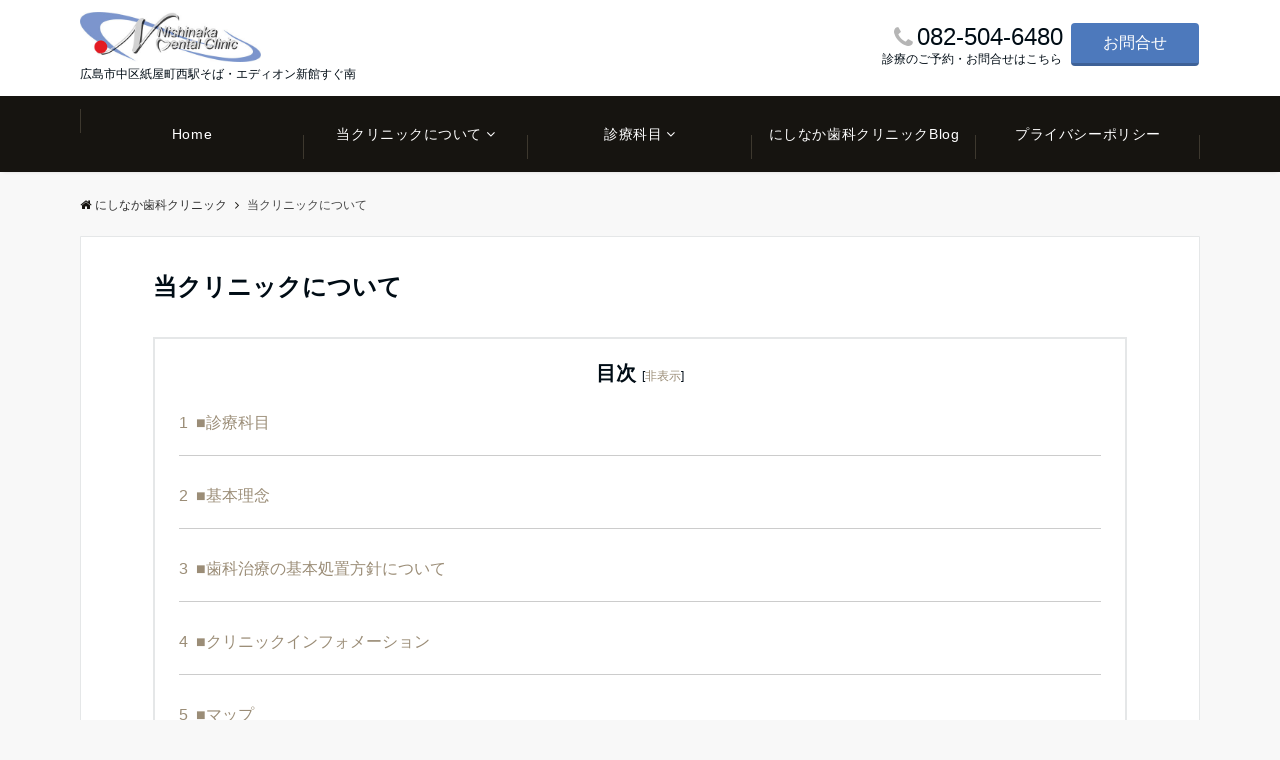

--- FILE ---
content_type: text/html; charset=UTF-8
request_url: https://nishinaka-dental.com/clinic-information/
body_size: 11258
content:
<!DOCTYPE html><html dir="ltr" lang="ja"prefix="og: https://ogp.me/ns#"  dir="ltr"><head prefix="og: http://ogp.me/ns# fb: http://ogp.me/ns/fb# article: http://ogp.me/ns/article#"><meta charset="UTF-8"><meta name="viewport" content="width=device-width,initial-scale=1.0"><meta name="twitter:card" content="summary_large_image"><meta name="twitter:site" content="@nishinaka_dc"><meta name="twitter:title" content="当クリニックについて"><meta name="twitter:description" content="■診療科目歯科・歯科口腔外科歯科インプラント治療、歯科矯正、審美・ホワイトニング■基本理念患者さまの立場に立ち安全な医療を実践します。患者さまのプライバシーを尊重します。十分な説明と患者さまの選択に基づく医療を進め" /><link media="all" href="https://nishinaka-dental.com/wp-content/cache/autoptimize/css/autoptimize_781f1cb383b992517d8e51096ec1a12d.css" rel="stylesheet" /><title>当クリニックについて | にしなか歯科クリニック</title><meta name="robots" content="max-image-preview:large" /><link rel="canonical" href="https://nishinaka-dental.com/clinic-information/" /><meta name="generator" content="All in One SEO (AIOSEO) 4.2.6.1 " /><meta property="og:locale" content="ja_JP" /><meta property="og:site_name" content="にしなか歯科クリニック" /><meta property="og:type" content="article" /><meta property="og:title" content="当クリニックについて | にしなか歯科クリニック" /><meta property="og:url" content="https://nishinaka-dental.com/clinic-information/" /><meta property="og:image" content="https://nishinaka-dental.com/wp-content/uploads/2020/06/rogonishinakadental.png" /><meta property="og:image:secure_url" content="https://nishinaka-dental.com/wp-content/uploads/2020/06/rogonishinakadental.png" /><meta property="og:image:width" content="112" /><meta property="og:image:height" content="31" /><meta property="article:published_time" content="2020-05-17T05:09:10+00:00" /><meta property="article:modified_time" content="2023-10-16T07:13:19+00:00" /><meta property="article:publisher" content="https://www.facebook.com/nishinaka.dental/" /><meta name="twitter:card" content="summary_large_image" /><meta name="twitter:site" content="@nishinaka_dc" /><meta name="twitter:title" content="当クリニックについて | にしなか歯科クリニック" /><meta name="twitter:image" content="https://nishinaka-dental.com/wp-content/uploads/2020/06/rogonishinakadental.png" /><script type="application/ld+json" class="aioseo-schema">{"@context":"https:\/\/schema.org","@graph":[{"@type":"BreadcrumbList","@id":"https:\/\/nishinaka-dental.com\/clinic-information\/#breadcrumblist","itemListElement":[{"@type":"ListItem","@id":"https:\/\/nishinaka-dental.com\/#listItem","position":1,"item":{"@type":"WebPage","@id":"https:\/\/nishinaka-dental.com\/","name":"\u30db\u30fc\u30e0","description":"\u5e83\u5cf6\u5e02\u4e2d\u533a\u7d19\u5c4b\u753a\u306e\u306b\u3057\u306a\u304b\u6b6f\u79d1\u30af\u30ea\u30cb\u30c3\u30af\u3067\u306f\u3001\u7b11\u9854\u6ea2\u308c\u308b\u751f\u6d3b\u3092\u652f\u63f4\u3059\u308b\u305f\u3081\u3001\u4e88\u9632\u6b6f\u79d1\u3092\u57fa\u8ef8\u3068\u3057\u305f\u7dcf\u5408\u7684\u306a\u6cbb\u7642\uff08\u5fc5\u8981\u3067\u3042\u308c\u3070\u30a4\u30f3\u30d7\u30e9\u30f3\u30c8\u3001\u77ef\u6b63\u6cbb\u7642\u3001\u5be9\u7f8e\u6b6f\u79d1\uff08\u30bb\u30e9\u30df\u30c3\u30af\u30b9\u4ed6\uff09\u3082\u3054\u63d0\u6848\uff09\u3092\u884c\u3063\u3066\u3044\u307e\u3059\u3002","url":"https:\/\/nishinaka-dental.com\/"},"nextItem":"https:\/\/nishinaka-dental.com\/clinic-information\/#listItem"},{"@type":"ListItem","@id":"https:\/\/nishinaka-dental.com\/clinic-information\/#listItem","position":2,"item":{"@type":"WebPage","@id":"https:\/\/nishinaka-dental.com\/clinic-information\/","name":"\u5f53\u30af\u30ea\u30cb\u30c3\u30af\u306b\u3064\u3044\u3066","url":"https:\/\/nishinaka-dental.com\/clinic-information\/"},"previousItem":"https:\/\/nishinaka-dental.com\/#listItem"}]},{"@type":"Organization","@id":"https:\/\/nishinaka-dental.com\/#organization","name":"\u306b\u3057\u306a\u304b\u6b6f\u79d1\u30af\u30ea\u30cb\u30c3\u30af","url":"https:\/\/nishinaka-dental.com\/","logo":{"@type":"ImageObject","url":"https:\/\/nishinaka-dental.com\/wp-content\/uploads\/2020\/07\/rogondctrue.png","@id":"https:\/\/nishinaka-dental.com\/#organizationLogo","width":200,"height":50,"caption":"\u306b\u3057\u306a\u304b\u6b6f\u79d1\u30af\u30ea\u30cb\u30c3\u30af\u30ed\u30b4small"},"image":{"@id":"https:\/\/nishinaka-dental.com\/#organizationLogo"},"sameAs":["https:\/\/www.facebook.com\/nishinaka.dental\/","https:\/\/twitter.com\/nishinaka_dc","https:\/\/www.instagram.com\/nishinakadental\/"],"contactPoint":{"@type":"ContactPoint","telephone":"+81825046480","contactType":"Reservations"}},{"@type":"WebPage","@id":"https:\/\/nishinaka-dental.com\/clinic-information\/#webpage","url":"https:\/\/nishinaka-dental.com\/clinic-information\/","name":"\u5f53\u30af\u30ea\u30cb\u30c3\u30af\u306b\u3064\u3044\u3066 | \u306b\u3057\u306a\u304b\u6b6f\u79d1\u30af\u30ea\u30cb\u30c3\u30af","inLanguage":"ja","isPartOf":{"@id":"https:\/\/nishinaka-dental.com\/#website"},"breadcrumb":{"@id":"https:\/\/nishinaka-dental.com\/clinic-information\/#breadcrumblist"},"datePublished":"2020-05-17T05:09:10+09:00","dateModified":"2023-10-16T07:13:19+09:00"},{"@type":"WebSite","@id":"https:\/\/nishinaka-dental.com\/#website","url":"https:\/\/nishinaka-dental.com\/","name":"\u306b\u3057\u306a\u304b\u6b6f\u79d1\u30af\u30ea\u30cb\u30c3\u30af","description":"\u5e83\u5cf6\u5e02\u4e2d\u533a\u7d19\u5c4b\u753a\u897f\u99c5\u305d\u3070\u30fb\u30a8\u30c7\u30a3\u30aa\u30f3\u65b0\u9928\u3059\u3050\u5357","inLanguage":"ja","publisher":{"@id":"https:\/\/nishinaka-dental.com\/#organization"}}]}</script><script type="text/javascript" >window.ga=window.ga||function(){(ga.q=ga.q||[]).push(arguments)};ga.l=+new Date;ga('create', "UA-147245457-4", 'auto');ga('send', 'pageview');</script><script async src="https://www.google-analytics.com/analytics.js"></script><link href='https://fonts.gstatic.com' crossorigin='anonymous' rel='preconnect' /><link href='https://ajax.googleapis.com' rel='preconnect' /><link href='https://fonts.googleapis.com' rel='preconnect' /><link rel="alternate" type="application/rss+xml" title="にしなか歯科クリニック &raquo; フィード" href="https://nishinaka-dental.com/feed/" /><link rel="alternate" type="application/rss+xml" title="にしなか歯科クリニック &raquo; コメントフィード" href="https://nishinaka-dental.com/comments/feed/" /><link rel='stylesheet' id='popup-maker-site-css'  href='https://nishinaka-dental.com/wp-content/cache/autoptimize/css/autoptimize_single_eb579cf3d5838be1d3a88b6fd066605c.css?generated=1666807785&#038;ver=1.16.12' media='all' /><link rel="https://api.w.org/" href="https://nishinaka-dental.com/wp-json/" /><link rel="alternate" type="application/json" href="https://nishinaka-dental.com/wp-json/wp/v2/pages/12919" /><link rel="EditURI" type="application/rsd+xml" title="RSD" href="https://nishinaka-dental.com/xmlrpc.php?rsd" /><link rel="wlwmanifest" type="application/wlwmanifest+xml" href="https://nishinaka-dental.com/wp-includes/wlwmanifest.xml" /><link rel='shortlink' href='https://nishinaka-dental.com/?p=12919' /><link rel="alternate" type="application/json+oembed" href="https://nishinaka-dental.com/wp-json/oembed/1.0/embed?url=https%3A%2F%2Fnishinaka-dental.com%2Fclinic-information%2F" /><link rel="alternate" type="text/xml+oembed" href="https://nishinaka-dental.com/wp-json/oembed/1.0/embed?url=https%3A%2F%2Fnishinaka-dental.com%2Fclinic-information%2F&#038;format=xml" /><script type="application/ld+json">{"@context": "http://schema.org","@type": "BreadcrumbList","itemListElement": [{"@type": "ListItem","position": 1,"name": "にしなか歯科クリニック","item": "https://nishinaka-dental.com/"}]}</script><link rel="icon" href="https://nishinaka-dental.com/wp-content/uploads/2020/07/cropped-rogo-nishinaka-dc-1-32x32.jpg" sizes="32x32" /><link rel="icon" href="https://nishinaka-dental.com/wp-content/uploads/2020/07/cropped-rogo-nishinaka-dc-1-192x192.jpg" sizes="192x192" /><link rel="apple-touch-icon" href="https://nishinaka-dental.com/wp-content/uploads/2020/07/cropped-rogo-nishinaka-dc-1-180x180.jpg" /><meta name="msapplication-TileImage" content="https://nishinaka-dental.com/wp-content/uploads/2020/07/cropped-rogo-nishinaka-dc-1-270x270.jpg" /></head><body data-rsssl=1 id="top" ontouchstart="" class="page-template-default page page-id-12919 align-wide-layout"><script async src="https://www.googletagmanager.com/gtag/js?id=UA-147245457-4"></script><script>window.dataLayer = window.dataLayer || [];function gtag(){dataLayer.push(arguments);}gtag('js', new Date());gtag('config', 'UA-147245457-4');</script><header id="header-wrapper" class="clearfix" itemscope itemtype="http://schema.org/WPHeader"><div class="header"><div class="container header-area-height is-header-cta-tel"><div class="col4 first header-brand"><div class="header-table"><div class="header-logo"><a href="https://nishinaka-dental.com/" rel="home"><img loading="eager" width="500" height="138" src="https://nishinaka-dental.com/wp-content/uploads/2021/11/rogo-header.jpg" alt="にしなか歯科クリニック" ></a></div><div><p class="site-description" itemprop="description">広島市中区紙屋町西駅そば・エディオン新館すぐ南</p></div></div></div><div class="col8 header-cta"><ul><li class="header-cta-tell"><div><i class="fa fa-phone"></i><span class="tell-number">082-504-6480</span></div><div><span class="tell-text">診療のご予約・お問合せはこちら</span></div></li><li><span class="btn header-cta-btn"><a href="https://nishinaka-dental.com/contact-us/"> お問合せ</a></span></li></ul></div><div class="header-phone"><span class="tell-number"><a href="tel:082-504-6480"><i class="fa fa-phone-square"></i></a></span></div><div class="modal-menu js-modal-menu"><a href="#modal-global-nav" data-remodal-target="modal-global-nav"><span class="modal-menutxt">Menu</span><span class="modal-gloval-icon"><span class="modal-gloval-icon-bar"></span><span class="modal-gloval-icon-bar"></span><span class="modal-gloval-icon-bar"></span></span></a></div></div><div class="remodal" data-remodal-id="modal-global-nav" data-remodal-options="hashTracking:false"><button data-remodal-action="close" class="remodal-close modal-global-nav-close"></button><div id="modal-global-nav-container"><div class="modal-header-logo"><a href="https://nishinaka-dental.com/"><img loading="eager" width="500" height="138"  src="https://nishinaka-dental.com/wp-content/uploads/2021/11/rogo-header.jpg" alt="にしなか歯科クリニック" ></a></div><nav><ul id="menu-main-menu" class="global-nav global-nav-default"><li id="menu-item-11689" class="menu-item menu-item-type-custom menu-item-object-custom menu-item-home menu-item-11689"><a title="" href="https://nishinaka-dental.com">Home</a></li><li id="menu-item-11690" class="menu-item menu-item-type-custom menu-item-object-custom menu-item-has-children menu-item-11690"><a title="" href="#">当クリニックについて</a><ul class="sub-menu"><li id="menu-item-13616" class="menu-item menu-item-type-post_type menu-item-object-page menu-item-13616"><a href="https://nishinaka-dental.com/greetings-from-director/">院長よりご挨拶</a></li><li id="menu-item-12703" class="menu-item menu-item-type-post_type menu-item-object-page menu-item-12703"><a href="https://nishinaka-dental.com/staff/">院長・スタッフ</a></li><li id="menu-item-13543" class="menu-item menu-item-type-post_type menu-item-object-page menu-item-13543"><a href="https://nishinaka-dental.com/flow-medical-treatment/">当クリニックにおける診療の流れ</a></li><li id="menu-item-13654" class="menu-item menu-item-type-post_type menu-item-object-page menu-item-13654"><a href="https://nishinaka-dental.com/infection-prevention-measures/">当クリニックにおける感染予防策</a></li><li id="menu-item-12704" class="menu-item menu-item-type-post_type menu-item-object-page menu-item-12704"><a href="https://nishinaka-dental.com/introduction-of-clinic-equipment/">院内・設備紹介</a></li><li id="menu-item-15678" class="menu-item menu-item-type-custom menu-item-object-custom menu-item-15678"><a href="https://nishinaka-dental.com/jobs/">クリニック求人情報</a></li></ul></li><li id="menu-item-14120" class="menu-item menu-item-type-taxonomy menu-item-object-category menu-item-has-children menu-item-14120"><a href="https://nishinaka-dental.com/category/medical-services/">診療科目</a><ul class="sub-menu"><li id="menu-item-14126" class="menu-item menu-item-type-taxonomy menu-item-object-category menu-item-14126"><a href="https://nishinaka-dental.com/category/medical-services/medical-check-up/">健診・検査</a></li><li id="menu-item-14122" class="menu-item menu-item-type-taxonomy menu-item-object-category menu-item-14122"><a href="https://nishinaka-dental.com/category/medical-services/general-dentistry/">一般歯科（むし歯・歯周病）</a></li><li id="menu-item-14496" class="menu-item menu-item-type-taxonomy menu-item-object-category menu-item-has-children menu-item-14496"><a href="https://nishinaka-dental.com/category/medical-services/implant-dentistry/">歯科インプラント治療</a><ul class="sub-menu"><li id="menu-item-14736" class="menu-item menu-item-type-custom menu-item-object-custom menu-item-14736"><a href="https://nishinaka-dental.com/2021/10/31/treatmentflow-implant-our-clinic/">当クリニックのインプラント治療の流れ</a></li><li id="menu-item-14755" class="menu-item menu-item-type-custom menu-item-object-custom menu-item-14755"><a href="https://nishinaka-dental.com/price-list-implant/">インプラント治療料金</a></li></ul></li><li id="menu-item-14125" class="menu-item menu-item-type-taxonomy menu-item-object-category menu-item-14125"><a href="https://nishinaka-dental.com/category/medical-services/orthodontics-dentistry/">歯科矯正</a></li><li id="menu-item-14121" class="menu-item menu-item-type-taxonomy menu-item-object-category menu-item-14121"><a href="https://nishinaka-dental.com/category/medical-services/preventive-dentistry/">予防・メンテナンスケア</a></li><li id="menu-item-14124" class="menu-item menu-item-type-taxonomy menu-item-object-category menu-item-14124"><a href="https://nishinaka-dental.com/category/medical-services/oral-surgery/">歯科口腔外科</a></li><li id="menu-item-15554" class="menu-item menu-item-type-custom menu-item-object-custom menu-item-15554"><a href="https://nishinaka-dental.com/tooth-whitening/">ホワイトニング</a></li></ul></li><li id="menu-item-15441" class="menu-item menu-item-type-post_type menu-item-object-page menu-item-15441"><a href="https://nishinaka-dental.com/blog/">にしなか歯科クリニックBlog</a></li><li id="menu-item-12697" class="menu-item menu-item-type-post_type menu-item-object-page menu-item-privacy-policy menu-item-12697"><a href="https://nishinaka-dental.com/privacy-policy/">プライバシーポリシー</a></li></ul></nav></div></div></div></header><div id="gnav" class="default-nav"><div class="container"><div class="col12"><nav id="menu"><ul id="menu-main-menu-1" class="global-nav global-nav-default"><li class="menu-item menu-item-type-custom menu-item-object-custom menu-item-home menu-item-11689"><a title="" href="https://nishinaka-dental.com">Home</a></li><li class="menu-item menu-item-type-custom menu-item-object-custom menu-item-has-children menu-item-11690"><a title="" href="#">当クリニックについて</a><ul class="sub-menu"><li class="menu-item menu-item-type-post_type menu-item-object-page menu-item-13616"><a href="https://nishinaka-dental.com/greetings-from-director/">院長よりご挨拶</a></li><li class="menu-item menu-item-type-post_type menu-item-object-page menu-item-12703"><a href="https://nishinaka-dental.com/staff/">院長・スタッフ</a></li><li class="menu-item menu-item-type-post_type menu-item-object-page menu-item-13543"><a href="https://nishinaka-dental.com/flow-medical-treatment/">当クリニックにおける診療の流れ</a></li><li class="menu-item menu-item-type-post_type menu-item-object-page menu-item-13654"><a href="https://nishinaka-dental.com/infection-prevention-measures/">当クリニックにおける感染予防策</a></li><li class="menu-item menu-item-type-post_type menu-item-object-page menu-item-12704"><a href="https://nishinaka-dental.com/introduction-of-clinic-equipment/">院内・設備紹介</a></li><li class="menu-item menu-item-type-custom menu-item-object-custom menu-item-15678"><a href="https://nishinaka-dental.com/jobs/">クリニック求人情報</a></li></ul></li><li class="menu-item menu-item-type-taxonomy menu-item-object-category menu-item-has-children menu-item-14120"><a href="https://nishinaka-dental.com/category/medical-services/">診療科目</a><ul class="sub-menu"><li class="menu-item menu-item-type-taxonomy menu-item-object-category menu-item-14126"><a href="https://nishinaka-dental.com/category/medical-services/medical-check-up/">健診・検査</a></li><li class="menu-item menu-item-type-taxonomy menu-item-object-category menu-item-14122"><a href="https://nishinaka-dental.com/category/medical-services/general-dentistry/">一般歯科（むし歯・歯周病）</a></li><li class="menu-item menu-item-type-taxonomy menu-item-object-category menu-item-has-children menu-item-14496"><a href="https://nishinaka-dental.com/category/medical-services/implant-dentistry/">歯科インプラント治療</a><ul class="sub-menu"><li class="menu-item menu-item-type-custom menu-item-object-custom menu-item-14736"><a href="https://nishinaka-dental.com/2021/10/31/treatmentflow-implant-our-clinic/">当クリニックのインプラント治療の流れ</a></li><li class="menu-item menu-item-type-custom menu-item-object-custom menu-item-14755"><a href="https://nishinaka-dental.com/price-list-implant/">インプラント治療料金</a></li></ul></li><li class="menu-item menu-item-type-taxonomy menu-item-object-category menu-item-14125"><a href="https://nishinaka-dental.com/category/medical-services/orthodontics-dentistry/">歯科矯正</a></li><li class="menu-item menu-item-type-taxonomy menu-item-object-category menu-item-14121"><a href="https://nishinaka-dental.com/category/medical-services/preventive-dentistry/">予防・メンテナンスケア</a></li><li class="menu-item menu-item-type-taxonomy menu-item-object-category menu-item-14124"><a href="https://nishinaka-dental.com/category/medical-services/oral-surgery/">歯科口腔外科</a></li><li class="menu-item menu-item-type-custom menu-item-object-custom menu-item-15554"><a href="https://nishinaka-dental.com/tooth-whitening/">ホワイトニング</a></li></ul></li><li class="menu-item menu-item-type-post_type menu-item-object-page menu-item-15441"><a href="https://nishinaka-dental.com/blog/">にしなか歯科クリニックBlog</a></li><li class="menu-item menu-item-type-post_type menu-item-object-page menu-item-privacy-policy menu-item-12697"><a href="https://nishinaka-dental.com/privacy-policy/">プライバシーポリシー</a></li></ul></nav></div></div></div><div id="scroll-nav" class="display-none "><div class="container"><div class="col4 first"><div class="header-table"><div class="header-logo"><a href="https://nishinaka-dental.com/"><img loading="eager" width="500" height="138" src="https://nishinaka-dental.com/wp-content/uploads/2021/11/rogo-header.jpg" alt="にしなか歯科クリニック" ></a></div></div></div><div class="col8"><nav class="scroll-nav-inner br-pc"></nav></div></div></div><div id="mb-scroll-nav" class="display-none "><div class="container"><div class="header-table"><div class="header-logo"><a href="https://nishinaka-dental.com/"><img loading="eager" width="500" height="138" src="https://nishinaka-dental.com/wp-content/uploads/2021/11/rogo-header.jpg" alt="にしなか歯科クリニック" ></a></div></div><div class="header-phone"><span class="tell-number"><a href="tel:082-504-6480"><i class="fa fa-phone-square"></i></a></span></div><div class="modal-menu js-modal-menu"><a href="#modal-global-nav" data-remodal-target="modal-global-nav"><span class="modal-menutxt">Menu</span> <span class="modal-gloval-icon"><span class="modal-gloval-icon-bar"></span><span class="modal-gloval-icon-bar"></span><span class="modal-gloval-icon-bar"></span></span></a></div></div></div><div class="content"><div class="container"><div class="content-inner"><nav id="breadcrumb" class="breadcrumb rcrumbs clearfix"><ol class="breadcrumb__inner"><li class="breadcrumb__item"><a href="https://nishinaka-dental.com/"><i class="fa fa-home"></i>にしなか歯科クリニック</a><i class="fa fa-angle-right"></i></li><li class="breadcrumb__item"><span>当クリニックについて</span></li></ol></nav></div><main><div class="col12 clearfix"><article class="article content-page"><header><div class="article-header"><h1>当クリニックについて</h1></div></header><section class="article-body"><div id="toc_container" class="no_bullets"><p class="toc_title">目次</p><ul class="toc_list"><li><a href="#i"><span class="toc_number toc_depth_1">1</span> ■診療科目</a></li><li><a href="#i-2"><span class="toc_number toc_depth_1">2</span> ■基本理念</a></li><li><a href="#i-3"><span class="toc_number toc_depth_1">3</span> ■歯科治療の基本処置方針について</a></li><li><a href="#i-4"><span class="toc_number toc_depth_1">4</span> ■クリニックインフォメーション</a></li><li><a href="#i-5"><span class="toc_number toc_depth_1">5</span> ■マップ</a></li><li><a href="#i-6"><span class="toc_number toc_depth_1">6</span> ■交通機関</a></li></ul></div><h2><span id="i">■診療科目</span></h2><p><strong>歯科・歯科口腔外科</strong><br>歯科インプラント治療、歯科矯正、審美・ホワイトニング</p><h2><span id="i-2">■基本理念</span></h2><ol><li>患者さまの立場に立ち安全な医療を実践します。</li><li>患者さまのプライバシーを尊重します。</li><li>十分な説明と患者さまの選択に基づく医療を進めます。</li><li>より良い医療を実践するために研修、研鑽、向上に努めます。</li></ol><h2><span id="i-3">■歯科治療の基本処置方針について</span></h2><ol><li>治療には、説明をしてから入ります。</li><li>保存的（なるべく歯を削らず、なるべく神経を治療しない方法）な治療を第一選択とします。</li><li>治療に際しては、「噛めるようにするために、あるいは見た目が悪くないように、患者さまに今どのような治療が必要か」ということを常に考えています。</li><li>予防と治療後のケアに努め、患者さまにもより良きプランを説明いたします。</li></ol><h2><span id="i-4">■クリニックインフォメーション</span></h2><p><strong>●住所</strong><br>広島市中区大手町１−４−３大手町井上ビル３F</p><p><strong>●電話</strong><br>082-504-6480</p><p><strong>●Eメール</strong><br>info@nishinaka-dental.com</p><p class="ftrLogo"><strong>●診療時間</strong></p><div class="ftr-schedule"><table class="ftr-schedule-table reset"><tbody><tr><th class="ftr-schedule-table-title ftr-schedule-table-title--primary">診療時間</th><td class="ftr-schedule-table-description ftr-schedule-table-description--week">月</td><td class="ftr-schedule-table-description ftr-schedule-table-description--week">火</td><td class="ftr-schedule-table-description ftr-schedule-table-description--week">水</td><td class="ftr-schedule-table-description ftr-schedule-table-description--week">木</td><td class="ftr-schedule-table-description ftr-schedule-table-description--week">金</td><td class="ftr-schedule-table-description ftr-schedule-table-description--week">土</td><td class="ftr-schedule-table-description ftr-schedule-table-description--week">日</td></tr><tr><th class="ftr-schedule-table-title ftr-schedule-table-title--secondary">9:30～13:00</th><td class="ftr-schedule-table-description ftr-schedule-table-description--business">〇</td><td class="ftr-schedule-table-description ftr-schedule-table-description--business">〇</td><td class="ftr-schedule-table-description ftr-schedule-table-description--business">〇</td><td class="ftr-schedule-table-description ftr-schedule-table-description--business">〇</td><td class="ftr-schedule-table-description ftr-schedule-table-description--business">〇</td><td class="ftr-schedule-table-description ftr-schedule-table-description--business">〇</td><td class="ftr-schedule-table-description ftr-schedule-table-description--business">×</td></tr><tr><th class="ftr-schedule-table-title ftr-schedule-table-title--secondary">14:30～18:00</th><td class="ftr-schedule-table-description ftr-schedule-table-description--business">〇</td><td class="ftr-schedule-table-description ftr-schedule-table-description--business">〇</td><td class="ftr-schedule-table-description ftr-schedule-table-description--business">×</td><td class="ftr-schedule-table-description ftr-schedule-table-description--business">〇</td><td class="ftr-schedule-table-description ftr-schedule-table-description--business">〇</td><td class="ftr-schedule-table-description ftr-schedule-table-description--business">×</td><td class="ftr-schedule-table-description ftr-schedule-table-description--business">×</td></tr></tbody></table><p class="ftr-schedule-note">＊水曜・土曜は午後休診／日曜・祝日は休診</p></div><h2><span id="i-5">■マップ</span></h2><p><div class="responsive-wrap"><iframe loading="lazy" style="border: 0;" src="https://www.google.com/maps/embed?pb=!1m14!1m8!1m3!1d13169.015742633692!2d132.456031!3d34.394891!3m2!1i1024!2i768!4f13.1!3m3!1m2!1s0x0%3A0x78d023cbfec61d39!2z44Gr44GX44Gq44GL5q2v56eR44Kv44Oq44OL44OD44Kv!5e0!3m2!1sja!2sjp!4v1634209997545!5m2!1sja!2sjp" width="600" height="450" allowfullscreen="allowfullscreen"></iframe></div></p><h2><span id="i-6">■交通機関</span></h2><p><strong>●提携駐車場</strong></p><ul><li>広島県広島市中区紙屋町2丁目1-18<br>エディオンお客様駐車場</li><li>広島県広島市中区大手町２丁目１０−１２<br>大手町駐車場</li></ul><p><strong>●最寄り駅、バス停</strong></p><ul><li>広電　紙屋町西駅より2分</li><li>広電　本通駅より5分</li><li>広電バス　紙屋町(エディオン西館前)より2分</li><li>広電バス　本通りより5分</li></ul></section></article></div></main></div></div><footer class="footer"><div class="footer-top"><div class="container"><div class="col12"><div class="footer-top-inner"><ul><li><a href="https://www.facebook.com/nishinaka.dental/" target="_blank" rel="noopener"><i class="fa fa-facebook"></i><span>Facebook</span></a></li><li><a href="https://www.instagram.com/nishinakadental/" target="_blank" rel="noopener"><i class="fa fa-instagram"></i><span>Instagram</span></a></li><li><a href="https://feedly.com/i/subscription/feed/https://nishinaka-dental.com/feed/rss/" target="_blank" rel="noopener"><i class="fa fa-rss"></i><span>Feedly</span></a></li></ul></div></div></div></div><aside class="sidebar-footer" ><div class="container"><div class="sidebar-footer-col3 sidebar-footer-first"><div class="footer-widget-box"><h3>クリニック情報</h3><div class="textwidget"><p><strong>にしなか歯科クリニック<br /></strong></p><p>広島県広島市中区大手町１丁目４−３</p><p>歯科・歯科口腔外科・矯正歯科<br />院長　西中　寿夫</p></div></div><div class="footer-widget-box"><div class="textwidget"><p><a href="https://nishinaka-dental.com/access-map/"><strong>住所・アクセスマップ</strong></a></p></div></div></div><div class="sidebar-footer-col3"></div><div class="sidebar-footer-col3"><div class="footer-widget-box"><h3>クリニック案内</h3><nav role="navigation" aria-label="クリニック案内"><ul><li class="cat-item cat-item-113"><a href="https://nishinaka-dental.com/category/dental-knowledge/" title="歯と口腔に関する豆知識と雑学について">口腔／歯の知識と雑学</a></li><li class="cat-item cat-item-48"><a href="https://nishinaka-dental.com/category/medical-services/">診療科目</a><ul class='children'><li class="cat-item cat-item-99"><a href="https://nishinaka-dental.com/category/medical-services/general-dentistry/">一般歯科（むし歯・歯周病）</a></li><li class="cat-item cat-item-103"><a href="https://nishinaka-dental.com/category/medical-services/preventive-dentistry/">予防・メンテナンスケア</a></li><li class="cat-item cat-item-110"><a href="https://nishinaka-dental.com/category/medical-services/medical-check-up/">健診・検査</a></li><li class="cat-item cat-item-102"><a href="https://nishinaka-dental.com/category/medical-services/oral-surgery/">口腔外科</a></li><li class="cat-item cat-item-100"><a href="https://nishinaka-dental.com/category/medical-services/implant-dentistry/">歯科インプラント</a></li><li class="cat-item cat-item-71"><a href="https://nishinaka-dental.com/category/medical-services/orthodontics-dentistry/" title="歯科矯正治療について">歯科矯正</a></li></ul></li></ul></nav></div></div><div class="sidebar-footer-col3"><div class="footer-widget-box"><h3>診療時間</h3><div class="textwidget"><div><table style="border-collapse: collapse; width: 100%;"><tbody><tr><td style="width: 13.7162%; text-align: center;"></td><td style="width: 8.47973%; text-align: center;">月</td><td style="width: 8.98648%; text-align: center;">火</td><td style="width: 8.81757%; text-align: center;">水</td><td style="width: 8.81757%; text-align: center;">木</td><td style="width: 9.49321%; text-align: center;">金</td><td style="width: 8.9865%; text-align: center;">土</td><td style="width: 12.7027%; text-align: center;">日</td></tr><tr><td style="width: 13.7162%; text-align: center;"><span style="font-size: 10pt;">9:30〜13:00</span></td><td style="width: 8.47973%; text-align: center;"><span style="color: #33cccc;">●</span></td><td style="width: 8.98648%; text-align: center;"><span style="color: #33cccc;">●</span></td><td style="width: 8.81757%; text-align: center;"><span style="color: #33cccc;">●</span></td><td style="width: 8.81757%; text-align: center;"><span style="color: #33cccc;">●</span></td><td style="width: 9.49321%; text-align: center;"><span style="color: #33cccc;">●</span></td><td style="width: 8.9865%; text-align: center;"><span style="color: #33cccc;">●</span></td><td style="width: 12.7027%; text-align: center;">×</td></tr><tr><td style="width: 13.7162%; text-align: center;"><span style="font-size: 10pt;">14:30〜18:00</span></td><td style="width: 8.47973%; text-align: center;"><span style="color: #33cccc;">●</span></td><td style="width: 8.98648%; text-align: center;"><span style="color: #33cccc;">●</span></td><td style="width: 8.81757%; text-align: center;">×</td><td style="width: 8.81757%; text-align: center;"><span style="color: #33cccc;">●</span></td><td style="width: 9.49321%; text-align: center;"><span style="color: #33cccc;">●</span></td><td style="width: 8.9865%; text-align: center;">×</td><td style="width: 12.7027%; text-align: center;">×</td></tr></tbody></table></div><div></div><div class="block06_right"><div class="b_06"><span style="color: #509f9a;">▲</span>休診日：日曜、祝日</div></div></div></div></div></div></aside><div class="container"><div class="col12"><div class="pagetop wow slideInUp"><a href="#top"><i class="fa fa-chevron-up" aria-hidden="true"></i><span class="br"></span>Page Top</a></div><div class="copyright"><small><a href="https://nishinaka-dental.com">Copyright © 2020.にしなか歯科クリニックAll Rights Reserved.</a></small></div></div></div></footer><div id="pum-12552" class="pum pum-overlay pum-theme-12524 pum-theme-lightbox popmake-overlay click_open" data-popmake="{&quot;id&quot;:12552,&quot;slug&quot;:&quot;popup-test&quot;,&quot;theme_id&quot;:12524,&quot;cookies&quot;:[{&quot;event&quot;:&quot;on_popup_close&quot;,&quot;settings&quot;:{&quot;name&quot;:&quot;pum-12552&quot;,&quot;key&quot;:&quot;&quot;,&quot;session&quot;:false,&quot;path&quot;:&quot;1&quot;,&quot;time&quot;:&quot;1 month&quot;}}],&quot;triggers&quot;:[{&quot;type&quot;:&quot;click_open&quot;,&quot;settings&quot;:{&quot;extra_selectors&quot;:&quot;a[href*=\&quot;popmake-12552\&quot;]&quot;,&quot;cookie_name&quot;:[&quot;pum-12552&quot;]}}],&quot;mobile_disabled&quot;:null,&quot;tablet_disabled&quot;:null,&quot;meta&quot;:{&quot;display&quot;:{&quot;stackable&quot;:false,&quot;overlay_disabled&quot;:false,&quot;scrollable_content&quot;:false,&quot;disable_reposition&quot;:false,&quot;size&quot;:&quot;medium&quot;,&quot;responsive_min_width&quot;:&quot;0%&quot;,&quot;responsive_min_width_unit&quot;:false,&quot;responsive_max_width&quot;:&quot;100%&quot;,&quot;responsive_max_width_unit&quot;:false,&quot;custom_width&quot;:&quot;640px&quot;,&quot;custom_width_unit&quot;:false,&quot;custom_height&quot;:&quot;380px&quot;,&quot;custom_height_unit&quot;:false,&quot;custom_height_auto&quot;:false,&quot;location&quot;:&quot;center&quot;,&quot;position_from_trigger&quot;:false,&quot;position_top&quot;:&quot;100&quot;,&quot;position_left&quot;:&quot;0&quot;,&quot;position_bottom&quot;:&quot;0&quot;,&quot;position_right&quot;:&quot;0&quot;,&quot;position_fixed&quot;:false,&quot;animation_type&quot;:&quot;fade&quot;,&quot;animation_speed&quot;:&quot;350&quot;,&quot;animation_origin&quot;:&quot;center top&quot;,&quot;overlay_zindex&quot;:false,&quot;zindex&quot;:&quot;1999999999&quot;},&quot;close&quot;:{&quot;text&quot;:&quot;&quot;,&quot;button_delay&quot;:&quot;0&quot;,&quot;overlay_click&quot;:false,&quot;esc_press&quot;:false,&quot;f4_press&quot;:false},&quot;click_open&quot;:[]}}" role="dialog" aria-hidden="true"    ><div id="popmake-12552" class="pum-container popmake theme-12524 pum-responsive pum-responsive-medium responsive size-medium"><div class="pum-content popmake-content" tabindex="0"><p style="text-align: center;"><strong>院長略歴</strong></p><p><strong>■学歴・職歴</strong><br />平成63年7月<br />広島大学歯学部歯学科卒業<br />平成63年7月<br />広島大学歯学部附属病院医員（歯科・研修医）<br />平成3年4月<br />広島大学歯学部附属病院医員<br />平成6年4月<br />広島大学助手歯学部助手<br />平成7年10月<br />広島大学歯学部附属病院　補綴科外来医長<br />平成8年4月<br />中国電力（株）中電病院歯科<br />平成13年4月<br />中国電力（株）中電病院歯科副部長<br />歯科インプラント外来開設，統括管理者<br />平成21年5月<br />現クリニック開設</p><p><strong>■資格</strong><br />歯学博士<br />厚生労働省指定臨床研修指導医<br />日本口腔インプラント学会　インプラント認証医<br />ノーベルバイオケア社公認インストラクター</p><p><strong>■所属学会</strong><br />日本口腔インプラント学会<br />日本審美歯科学会<br />日本産業衛生学会</p></div><button type="button" class="pum-close popmake-close" aria-label="Close">×</button></div></div><div id="pum-12666" class="pum pum-overlay pum-theme-12524 pum-theme-lightbox popmake-overlay click_open" data-popmake="{&quot;id&quot;:12666,&quot;slug&quot;:&quot;spolding&quot;,&quot;theme_id&quot;:12524,&quot;cookies&quot;:[],&quot;triggers&quot;:[{&quot;type&quot;:&quot;click_open&quot;,&quot;settings&quot;:{&quot;cookie_name&quot;:&quot;&quot;,&quot;extra_selectors&quot;:&quot;a[href*=\&quot;contains\&quot;]&quot;}}],&quot;mobile_disabled&quot;:null,&quot;tablet_disabled&quot;:null,&quot;meta&quot;:{&quot;display&quot;:{&quot;stackable&quot;:false,&quot;overlay_disabled&quot;:false,&quot;scrollable_content&quot;:false,&quot;disable_reposition&quot;:false,&quot;size&quot;:&quot;medium&quot;,&quot;responsive_min_width&quot;:&quot;0%&quot;,&quot;responsive_min_width_unit&quot;:false,&quot;responsive_max_width&quot;:&quot;100%&quot;,&quot;responsive_max_width_unit&quot;:false,&quot;custom_width&quot;:&quot;640px&quot;,&quot;custom_width_unit&quot;:false,&quot;custom_height&quot;:&quot;380px&quot;,&quot;custom_height_unit&quot;:false,&quot;custom_height_auto&quot;:false,&quot;location&quot;:&quot;center top&quot;,&quot;position_from_trigger&quot;:false,&quot;position_top&quot;:&quot;100&quot;,&quot;position_left&quot;:&quot;0&quot;,&quot;position_bottom&quot;:&quot;0&quot;,&quot;position_right&quot;:&quot;0&quot;,&quot;position_fixed&quot;:false,&quot;animation_type&quot;:&quot;fade&quot;,&quot;animation_speed&quot;:&quot;350&quot;,&quot;animation_origin&quot;:&quot;center top&quot;,&quot;overlay_zindex&quot;:false,&quot;zindex&quot;:&quot;1999999999&quot;},&quot;close&quot;:{&quot;text&quot;:&quot;&quot;,&quot;button_delay&quot;:&quot;0&quot;,&quot;overlay_click&quot;:false,&quot;esc_press&quot;:false,&quot;f4_press&quot;:false},&quot;click_open&quot;:[]}}" role="dialog" aria-hidden="true"    ><div id="popmake-12666" class="pum-container popmake theme-12524 pum-responsive pum-responsive-medium responsive size-medium"><div class="pum-content popmake-content" tabindex="0"><h5 id="spording">〈スポルディングの分類〉</h5><table class="table010"><tbody><tr><th width="118">カテゴリー</th><th width="200">定義</th><th width="132">処理</th><th width="280">歯科器材・物品</th></tr><tr><td class="course">クリティカル<br />（critical）</td><td class="center">通常無菌の組織や血管に<br />挿入されるもの</td><td class="center">滅菌</td><td class="fee">手術器材、スケーラー、バー、ポイント、穿刺・縫合など観血的な処置に使用される器材　など</td></tr><tr><td class="course">セミクリティカル<br />（semicritical）</td><td class="center">損傷の無い粘膜および<br />創のある皮膚に接触するもの</td><td class="center">高水準消毒または<br />中水準消毒</td><td class="fee">印象用トレー、口腔内用ミラー、咬合紙ホルダー　など</td></tr><tr><td class="course">ノンクリティカル<br />（noncritical）</td><td class="center">損傷の無い皮膚と<br />接触するもの</td><td class="center">洗浄または<br />低水準消毒</td><td class="fee">チェアーユニット、無影灯、X線撮影用ヘッド・コーン、パルスオキシメーター、診察台、血圧計カフ　など <sup>※</sup></td></tr></tbody></table></div><button type="button" class="pum-close popmake-close" aria-label="Close">×</button></div></div><div id="pum-12599" class="pum pum-overlay pum-theme-12524 pum-theme-lightbox popmake-overlay click_open" data-popmake="{&quot;id&quot;:12599,&quot;slug&quot;:&quot;%e6%a8%99%e6%ba%96%e4%ba%88%e9%98%b2%e7%ad%96&quot;,&quot;theme_id&quot;:12524,&quot;cookies&quot;:[],&quot;triggers&quot;:[{&quot;type&quot;:&quot;click_open&quot;,&quot;settings&quot;:{&quot;cookie_name&quot;:&quot;&quot;,&quot;extra_selectors&quot;:&quot;a[href*=\&quot;contains\&quot;]&quot;}}],&quot;mobile_disabled&quot;:null,&quot;tablet_disabled&quot;:null,&quot;meta&quot;:{&quot;display&quot;:{&quot;stackable&quot;:false,&quot;overlay_disabled&quot;:false,&quot;scrollable_content&quot;:false,&quot;disable_reposition&quot;:false,&quot;size&quot;:&quot;medium&quot;,&quot;responsive_min_width&quot;:&quot;0%&quot;,&quot;responsive_min_width_unit&quot;:false,&quot;responsive_max_width&quot;:&quot;100%&quot;,&quot;responsive_max_width_unit&quot;:false,&quot;custom_width&quot;:&quot;640px&quot;,&quot;custom_width_unit&quot;:false,&quot;custom_height&quot;:&quot;380px&quot;,&quot;custom_height_unit&quot;:false,&quot;custom_height_auto&quot;:false,&quot;location&quot;:&quot;center top&quot;,&quot;position_from_trigger&quot;:false,&quot;position_top&quot;:&quot;100&quot;,&quot;position_left&quot;:&quot;0&quot;,&quot;position_bottom&quot;:&quot;0&quot;,&quot;position_right&quot;:&quot;0&quot;,&quot;position_fixed&quot;:false,&quot;animation_type&quot;:&quot;fade&quot;,&quot;animation_speed&quot;:&quot;350&quot;,&quot;animation_origin&quot;:&quot;center top&quot;,&quot;overlay_zindex&quot;:false,&quot;zindex&quot;:&quot;1999999999&quot;},&quot;close&quot;:{&quot;text&quot;:&quot;&quot;,&quot;button_delay&quot;:&quot;0&quot;,&quot;overlay_click&quot;:false,&quot;esc_press&quot;:false,&quot;f4_press&quot;:false},&quot;click_open&quot;:[]}}" role="dialog" aria-hidden="true"    ><div id="popmake-12599" class="pum-container popmake theme-12524 pum-responsive pum-responsive-medium responsive size-medium"><div class="pum-content popmake-content" tabindex="0"><p><strong>標準予防策（スタンダードプレコーション）</strong>とは、</p><p>「<u><b>あらゆる人の血液、すべての体液、汗以外の分泌物、排泄物、損傷のある皮膚、および粘膜には感染性があると考えて取り扱う</b></u>」<br />という考え方を基盤に、すべての人に実施する感染予防策。</p><p>*Jane D. Siegel, MD, Emily Rhinehart, RN, MPH, CIC, Marguerite Jackson, PhD, Linda Chiarello, RN, MS, and Health Care Infection Control Practices Advisory Committee : 2007 Guideline for Isolation Precautions: Preventing Transmission of Infectious Agents in Health Care Settings., Am J Infect Control 35(10), S65–S164, 2007(up date 2019).</p></div><button type="button" class="pum-close popmake-close" aria-label="Close">×</button></div></div><script type="text/javascript">( function() {var nativeLazyloadInitialize = function() {var lazyElements, script;if ( 'loading' in HTMLImageElement.prototype ) {lazyElements = [].slice.call( document.querySelectorAll( '.native-lazyload-js-fallback' ) );lazyElements.forEach( function( element ) {if ( ! element.dataset.src ) {return;}element.src = element.dataset.src;delete element.dataset.src;if ( element.dataset.srcset ) {element.srcset = element.dataset.srcset;delete element.dataset.srcset;}if ( element.dataset.sizes ) {element.sizes = element.dataset.sizes;delete element.dataset.sizes;}element.classList.remove( 'native-lazyload-js-fallback' );} );} else if ( ! document.querySelector( 'script#native-lazyload-fallback' ) ) {script = document.createElement( 'script' );script.id = 'native-lazyload-fallback';script.type = 'text/javascript';script.src = 'https://nishinaka-dental.com/wp-content/plugins/native-lazyload/assets/js/lazyload.js';script.defer = true;document.body.appendChild( script );}};if ( document.readyState === 'complete' || document.readyState === 'interactive' ) {nativeLazyloadInitialize();} else {window.addEventListener( 'DOMContentLoaded', nativeLazyloadInitialize );}}() );</script><noscript><style>.lazyload{display:none;}</style></noscript><script data-noptimize="1">window.lazySizesConfig=window.lazySizesConfig||{};window.lazySizesConfig.loadMode=1;</script><script async data-noptimize="1" src='https://nishinaka-dental.com/wp-content/plugins/autoptimize/classes/external/js/lazysizes.min.js?ao_version=3.1.3'></script><script src='https://nishinaka-dental.com/wp-includes/js/jquery/jquery.min.js?ver=3.6.0' id='jquery-js'></script><script id='toc-front-js-extra'>var tocplus = {"visibility_show":"\u8868\u793a\u3059\u308b","visibility_hide":"\u975e\u8868\u793a","width":"Auto"};</script><script id='rss-retriever-ajax-js-extra'>var rss_retriever = {"ajax_url":"https:\/\/nishinaka-dental.com\/wp-admin\/admin-ajax.php"};</script><script type="module" defer='defer' src="https://nishinaka-dental.com/wp-content/themes/emanon-pro/lib/js/instantpage.js?ver=1.6.4"></script><script id='popup-maker-site-js-extra'>var pum_vars = {"version":"1.16.12","pm_dir_url":"https:\/\/nishinaka-dental.com\/wp-content\/plugins\/popup-maker\/","ajaxurl":"https:\/\/nishinaka-dental.com\/wp-admin\/admin-ajax.php","restapi":"https:\/\/nishinaka-dental.com\/wp-json\/pum\/v1","rest_nonce":null,"default_theme":"12523","debug_mode":"","disable_tracking":"","home_url":"\/","message_position":"top","core_sub_forms_enabled":"1","popups":[],"analytics_route":"analytics","analytics_api":"https:\/\/nishinaka-dental.com\/wp-json\/pum\/v1"};var pum_sub_vars = {"ajaxurl":"https:\/\/nishinaka-dental.com\/wp-admin\/admin-ajax.php","message_position":"top"};var pum_popups = {"pum-12552":{"triggers":[{"type":"click_open","settings":{"extra_selectors":"a[href*=\"popmake-12552\"]","cookie_name":["pum-12552"]}}],"cookies":[{"event":"on_popup_close","settings":{"name":"pum-12552","key":"","session":false,"path":"1","time":"1 month"}}],"disable_on_mobile":false,"disable_on_tablet":false,"atc_promotion":null,"explain":null,"type_section":null,"theme_id":"12524","size":"medium","responsive_min_width":"0%","responsive_max_width":"100%","custom_width":"640px","custom_height_auto":false,"custom_height":"380px","scrollable_content":false,"animation_type":"fade","animation_speed":"350","animation_origin":"center top","open_sound":"none","custom_sound":"","location":"center","position_top":"100","position_bottom":"0","position_left":"0","position_right":"0","position_from_trigger":false,"position_fixed":false,"overlay_disabled":false,"stackable":false,"disable_reposition":false,"zindex":"1999999999","close_button_delay":"0","fi_promotion":null,"close_on_form_submission":false,"close_on_form_submission_delay":"0","close_on_overlay_click":false,"close_on_esc_press":false,"close_on_f4_press":false,"disable_form_reopen":false,"disable_accessibility":false,"theme_slug":"lightbox","id":12552,"slug":"popup-test"},"pum-12666":{"triggers":[{"type":"click_open","settings":{"cookie_name":"","extra_selectors":"a[href*=\"contains\"]"}}],"cookies":[],"disable_on_mobile":false,"disable_on_tablet":false,"atc_promotion":null,"explain":null,"type_section":null,"theme_id":"12524","size":"medium","responsive_min_width":"0%","responsive_max_width":"100%","custom_width":"640px","custom_height_auto":false,"custom_height":"380px","scrollable_content":false,"animation_type":"fade","animation_speed":"350","animation_origin":"center top","open_sound":"none","custom_sound":"","location":"center top","position_top":"100","position_bottom":"0","position_left":"0","position_right":"0","position_from_trigger":false,"position_fixed":false,"overlay_disabled":false,"stackable":false,"disable_reposition":false,"zindex":"1999999999","close_button_delay":"0","fi_promotion":null,"close_on_form_submission":false,"close_on_form_submission_delay":"0","close_on_overlay_click":false,"close_on_esc_press":false,"close_on_f4_press":false,"disable_form_reopen":false,"disable_accessibility":false,"theme_slug":"lightbox","id":12666,"slug":"spolding"},"pum-12599":{"triggers":[{"type":"click_open","settings":{"cookie_name":"","extra_selectors":"a[href*=\"contains\"]"}}],"cookies":[],"disable_on_mobile":false,"disable_on_tablet":false,"atc_promotion":null,"explain":null,"type_section":null,"theme_id":"12524","size":"medium","responsive_min_width":"0%","responsive_max_width":"100%","custom_width":"640px","custom_height_auto":false,"custom_height":"380px","scrollable_content":false,"animation_type":"fade","animation_speed":"350","animation_origin":"center top","open_sound":"none","custom_sound":"","location":"center top","position_top":"100","position_bottom":"0","position_left":"0","position_right":"0","position_from_trigger":false,"position_fixed":false,"overlay_disabled":false,"stackable":false,"disable_reposition":false,"zindex":"1999999999","close_button_delay":"0","fi_promotion":null,"close_on_form_submission":false,"close_on_form_submission_delay":"0","close_on_overlay_click":false,"close_on_esc_press":false,"close_on_f4_press":false,"disable_form_reopen":false,"disable_accessibility":false,"theme_slug":"lightbox","id":12599,"slug":"%e6%a8%99%e6%ba%96%e4%ba%88%e9%98%b2%e7%ad%96"}};</script><script defer src="https://nishinaka-dental.com/wp-content/cache/autoptimize/js/autoptimize_8b79a459c836d470d8b0a5cc552a7d66.js"></script></body></html>

--- FILE ---
content_type: text/css
request_url: https://nishinaka-dental.com/wp-content/cache/autoptimize/css/autoptimize_781f1cb383b992517d8e51096ec1a12d.css
body_size: 82114
content:
mark.epb-linemaker-01{background-color:#b2ffb2;font-style:normal}mark.epb-linemaker-02{background-color:#ffe0c1;font-style:normal}mark.epb-linemaker-03{background-color:#cab8d9;font-style:normal}.epb-underline-01{background:linear-gradient(transparent 60%,#b2ffb2 60%)}.epb-underline-02{background:linear-gradient(transparent 60%,#ffe0c1 60%)}.epb-underline-03{background:linear-gradient(transparent 60%,#cab8d9 60%)}.is-style-item__checkmark>li:before{color:#484848}.is-style-item__checkmark--square>li:before{color:#484848}.is-style-item__arrow>li:before{color:#484848}.is-style-item__arrow--circle>li:before{color:#484848}.is-style-item__notes>li:before{color:#484848}.is-style-item__good>li:before{color:#007bff}.is-style-item__bad>li:before{color:#dc3545}ol.is-style-item__num--circle>li:before{background:#484848;color:#fff}ol.is-style-item__num--square>li:before{background:#484848;color:#fff}ol.is-style-item__num--zero li:before{color:#484848}.epb-font-family-01{font-family:}.epb-font-family-02{font-family:}.epb-font-family-03{font-family:}:root{--emp-mask-balloon:url(https://nishinaka-dental.com/wp-content/plugins/emanon-premium-blocks/assets/img/mask-balloon.svg);--emp-mask-circle:url(https://nishinaka-dental.com/wp-content/plugins/emanon-premium-blocks/assets/img/mask-circle.svg);--emp-mask-fluid01:url(https://nishinaka-dental.com/wp-content/plugins/emanon-premium-blocks/assets/img/mask-fluid01.svg);--emp-mask-fluid02:url(https://nishinaka-dental.com/wp-content/plugins/emanon-premium-blocks/assets/img/mask-fluid02.svg);--emp-mask-fluid03:url(https://nishinaka-dental.com/wp-content/plugins/emanon-premium-blocks/assets/img/mask-fluid03.svg);--emp-mask-fluid04:url(https://nishinaka-dental.com/wp-content/plugins/emanon-premium-blocks/assets/img/mask-fluid04.svg);--emp-mask-fluid05:url(https://nishinaka-dental.com/wp-content/plugins/emanon-premium-blocks/assets/img/mask-fluid05.svg);--emp-mask-fluid06:url(https://nishinaka-dental.com/wp-content/plugins/emanon-premium-blocks/assets/img/mask-fluid06.svg);--emp-mask-fluid07:url(https://nishinaka-dental.com/wp-content/plugins/emanon-premium-blocks/assets/img/mask-fluid07.svg);--emp-mask-fluid08:url(https://nishinaka-dental.com/wp-content/plugins/emanon-premium-blocks/assets/img/mask-fluid08.svg)}
@charset "UTF-8";#start-resizable-editor-section{display:none}.wp-block-audio{margin:0 0 1em}.wp-block-audio figcaption{margin-top:.5em;margin-bottom:1em}.wp-block-audio audio{width:100%;min-width:300px}.wp-block-button__link{color:#fff;background-color:#32373c;border-radius:9999px;box-shadow:none;cursor:pointer;display:inline-block;font-size:1.125em;padding:calc(.667em + 2px) calc(1.333em + 2px);text-align:center;text-decoration:none;overflow-wrap:break-word;box-sizing:border-box}.wp-block-button__link:active,.wp-block-button__link:focus,.wp-block-button__link:hover,.wp-block-button__link:visited{color:#fff}.wp-block-button__link.aligncenter{text-align:center}.wp-block-button__link.alignright{text-align:right}.wp-block-buttons>.wp-block-button.has-custom-width{max-width:none}.wp-block-buttons>.wp-block-button.has-custom-width .wp-block-button__link{width:100%}.wp-block-buttons>.wp-block-button.has-custom-font-size .wp-block-button__link{font-size:inherit}.wp-block-buttons>.wp-block-button.wp-block-button__width-25{width:calc(25% - .5em)}.wp-block-buttons>.wp-block-button.wp-block-button__width-50{width:calc(50% - .5em)}.wp-block-buttons>.wp-block-button.wp-block-button__width-75{width:calc(75% - .5em)}.wp-block-buttons>.wp-block-button.wp-block-button__width-100{width:calc(100% - .5em)}.wp-block-buttons>.wp-block-button.wp-block-button__width-100:only-child{margin-right:0;width:100%}@supports (column-gap:0.5em){.wp-block-buttons.is-content-justification-right>.wp-block-button.wp-block-button,.wp-block-buttons>.wp-block-button.wp-block-button{margin-right:0;margin-left:0}.wp-block-buttons>.wp-block-button.wp-block-button__width-25{width:calc(25% - .375em)}.wp-block-buttons>.wp-block-button.wp-block-button__width-50{width:calc(50% - .25em)}.wp-block-buttons>.wp-block-button.wp-block-button__width-75{width:calc(75% - .125em)}.wp-block-buttons>.wp-block-button.wp-block-button__width-100{width:auto;flex-basis:100%}}.wp-block-button.is-style-squared,.wp-block-button__link.wp-block-button.is-style-squared{border-radius:0}.wp-block-button.no-border-radius,.wp-block-button__link.no-border-radius{border-radius:0!important}.is-style-outline>.wp-block-button__link,.wp-block-button__link.is-style-outline{border:2px solid;padding:.667em 1.333em}.is-style-outline>.wp-block-button__link:not(.has-text-color),.wp-block-button__link.is-style-outline:not(.has-text-color){color:currentColor}.is-style-outline>.wp-block-button__link:not(.has-background),.wp-block-button__link.is-style-outline:not(.has-background){background-color:transparent}.wp-block-buttons{display:flex;flex-direction:row;flex-wrap:wrap;column-gap:.5em}.wp-block-buttons.is-vertical{flex-direction:column}.wp-block-buttons.is-vertical>.wp-block-button{margin-right:0}.wp-block-buttons.is-vertical>.wp-block-button:last-child{margin-bottom:0}.wp-block-buttons>.wp-block-button{display:inline-block;margin-left:0;margin-right:.5em;margin-bottom:.5em}.wp-block-buttons>.wp-block-button:last-child{margin-right:0}.wp-block-buttons.is-content-justification-left{justify-content:flex-start}.wp-block-buttons.is-content-justification-left.is-vertical{align-items:flex-start}.wp-block-buttons.is-content-justification-center{justify-content:center}.wp-block-buttons.is-content-justification-center.is-vertical{align-items:center}.wp-block-buttons.is-content-justification-right{justify-content:flex-end}.wp-block-buttons.is-content-justification-right>.wp-block-button{margin-left:.5em;margin-right:0}.wp-block-buttons.is-content-justification-right>.wp-block-button:first-child{margin-left:0}.wp-block-buttons.is-content-justification-right.is-vertical{align-items:flex-end}.wp-block-buttons.is-content-justification-space-between{justify-content:space-between}.wp-block-buttons.aligncenter{text-align:center}.wp-block-buttons.alignleft .wp-block-button{margin-left:0;margin-right:.5em}.wp-block-buttons.alignleft .wp-block-button:last-child{margin-right:0}.wp-block-buttons.alignright .wp-block-button{margin-right:0;margin-left:.5em}.wp-block-buttons.alignright .wp-block-button:first-child{margin-left:0}.wp-block-buttons:not(.is-content-justification-space-between,.is-content-justification-right,.is-content-justification-left,.is-content-justification-center) .wp-block-button.aligncenter{margin-left:auto;margin-right:auto;margin-bottom:.5em;width:100%}.wp-block-button.aligncenter,.wp-block-calendar{text-align:center}.wp-block-calendar tbody td,.wp-block-calendar th{padding:.25em;border:1px solid #ddd}.wp-block-calendar tfoot td{border:none}.wp-block-calendar table{width:100%;border-collapse:collapse}.wp-block-calendar table th{font-weight:400;background:#ddd}.wp-block-calendar a{text-decoration:underline}.wp-block-calendar table caption,.wp-block-calendar table tbody{color:#40464d}.wp-block-categories.alignleft{margin-right:2em}.wp-block-categories.alignright{margin-left:2em}.wp-block-code code{display:block;white-space:pre-wrap;overflow-wrap:break-word}.wp-block-columns{display:flex;margin-bottom:1.75em;box-sizing:border-box;flex-wrap:wrap}@media (min-width:782px){.wp-block-columns{flex-wrap:nowrap}}.wp-block-columns.has-background{padding:1.25em 2.375em}.wp-block-columns.are-vertically-aligned-top{align-items:flex-start}.wp-block-columns.are-vertically-aligned-center{align-items:center}.wp-block-columns.are-vertically-aligned-bottom{align-items:flex-end}.wp-block-column{flex-grow:1;min-width:0;word-break:break-word;overflow-wrap:break-word}@media (max-width:599px){.wp-block-column{flex-basis:100%!important}}@media (min-width:600px) and (max-width:781px){.wp-block-column:not(:only-child){flex-basis:calc(50% - 1em)!important;flex-grow:0}.wp-block-column:nth-child(2n){margin-left:2em}}@media (min-width:782px){.wp-block-column{flex-basis:0;flex-grow:1}.wp-block-column[style*=flex-basis]{flex-grow:0}.wp-block-column:not(:first-child){margin-left:2em}}.wp-block-column.is-vertically-aligned-top{align-self:flex-start}.wp-block-column.is-vertically-aligned-center{align-self:center}.wp-block-column.is-vertically-aligned-bottom{align-self:flex-end}.wp-block-column.is-vertically-aligned-bottom,.wp-block-column.is-vertically-aligned-center,.wp-block-column.is-vertically-aligned-top{width:100%}.wp-block-cover,.wp-block-cover-image{position:relative;background-size:cover;background-position:50%;min-height:430px;width:100%;display:flex;justify-content:center;align-items:center;padding:1em;box-sizing:border-box}.wp-block-cover-image.has-parallax,.wp-block-cover.has-parallax{background-attachment:fixed}@supports (-webkit-overflow-scrolling:touch){.wp-block-cover-image.has-parallax,.wp-block-cover.has-parallax{background-attachment:scroll}}@media (prefers-reduced-motion:reduce){.wp-block-cover-image.has-parallax,.wp-block-cover.has-parallax{background-attachment:scroll}}.wp-block-cover-image.is-repeated,.wp-block-cover.is-repeated{background-repeat:repeat;background-size:auto}.wp-block-cover-image.has-background-dim:not([class*=-background-color]),.wp-block-cover.has-background-dim:not([class*=-background-color]){background-color:#000}.wp-block-cover-image.has-background-dim:before,.wp-block-cover.has-background-dim:before{content:"";background-color:inherit}.wp-block-cover-image.has-background-dim:not(.has-background-gradient):before,.wp-block-cover-image .wp-block-cover__gradient-background,.wp-block-cover.has-background-dim:not(.has-background-gradient):before,.wp-block-cover .wp-block-cover__gradient-background{position:absolute;top:0;left:0;bottom:0;right:0;z-index:1;opacity:.5}.wp-block-cover-image.has-background-dim.has-background-dim-10 .wp-block-cover__gradient-background,.wp-block-cover-image.has-background-dim.has-background-dim-10:not(.has-background-gradient):before,.wp-block-cover.has-background-dim.has-background-dim-10 .wp-block-cover__gradient-background,.wp-block-cover.has-background-dim.has-background-dim-10:not(.has-background-gradient):before{opacity:.1}.wp-block-cover-image.has-background-dim.has-background-dim-20 .wp-block-cover__gradient-background,.wp-block-cover-image.has-background-dim.has-background-dim-20:not(.has-background-gradient):before,.wp-block-cover.has-background-dim.has-background-dim-20 .wp-block-cover__gradient-background,.wp-block-cover.has-background-dim.has-background-dim-20:not(.has-background-gradient):before{opacity:.2}.wp-block-cover-image.has-background-dim.has-background-dim-30 .wp-block-cover__gradient-background,.wp-block-cover-image.has-background-dim.has-background-dim-30:not(.has-background-gradient):before,.wp-block-cover.has-background-dim.has-background-dim-30 .wp-block-cover__gradient-background,.wp-block-cover.has-background-dim.has-background-dim-30:not(.has-background-gradient):before{opacity:.3}.wp-block-cover-image.has-background-dim.has-background-dim-40 .wp-block-cover__gradient-background,.wp-block-cover-image.has-background-dim.has-background-dim-40:not(.has-background-gradient):before,.wp-block-cover.has-background-dim.has-background-dim-40 .wp-block-cover__gradient-background,.wp-block-cover.has-background-dim.has-background-dim-40:not(.has-background-gradient):before{opacity:.4}.wp-block-cover-image.has-background-dim.has-background-dim-50 .wp-block-cover__gradient-background,.wp-block-cover-image.has-background-dim.has-background-dim-50:not(.has-background-gradient):before,.wp-block-cover.has-background-dim.has-background-dim-50 .wp-block-cover__gradient-background,.wp-block-cover.has-background-dim.has-background-dim-50:not(.has-background-gradient):before{opacity:.5}.wp-block-cover-image.has-background-dim.has-background-dim-60 .wp-block-cover__gradient-background,.wp-block-cover-image.has-background-dim.has-background-dim-60:not(.has-background-gradient):before,.wp-block-cover.has-background-dim.has-background-dim-60 .wp-block-cover__gradient-background,.wp-block-cover.has-background-dim.has-background-dim-60:not(.has-background-gradient):before{opacity:.6}.wp-block-cover-image.has-background-dim.has-background-dim-70 .wp-block-cover__gradient-background,.wp-block-cover-image.has-background-dim.has-background-dim-70:not(.has-background-gradient):before,.wp-block-cover.has-background-dim.has-background-dim-70 .wp-block-cover__gradient-background,.wp-block-cover.has-background-dim.has-background-dim-70:not(.has-background-gradient):before{opacity:.7}.wp-block-cover-image.has-background-dim.has-background-dim-80 .wp-block-cover__gradient-background,.wp-block-cover-image.has-background-dim.has-background-dim-80:not(.has-background-gradient):before,.wp-block-cover.has-background-dim.has-background-dim-80 .wp-block-cover__gradient-background,.wp-block-cover.has-background-dim.has-background-dim-80:not(.has-background-gradient):before{opacity:.8}.wp-block-cover-image.has-background-dim.has-background-dim-90 .wp-block-cover__gradient-background,.wp-block-cover-image.has-background-dim.has-background-dim-90:not(.has-background-gradient):before,.wp-block-cover.has-background-dim.has-background-dim-90 .wp-block-cover__gradient-background,.wp-block-cover.has-background-dim.has-background-dim-90:not(.has-background-gradient):before{opacity:.9}.wp-block-cover-image.has-background-dim.has-background-dim-100 .wp-block-cover__gradient-background,.wp-block-cover-image.has-background-dim.has-background-dim-100:not(.has-background-gradient):before,.wp-block-cover.has-background-dim.has-background-dim-100 .wp-block-cover__gradient-background,.wp-block-cover.has-background-dim.has-background-dim-100:not(.has-background-gradient):before{opacity:1}.wp-block-cover-image.alignleft,.wp-block-cover-image.alignright,.wp-block-cover.alignleft,.wp-block-cover.alignright{max-width:420px;width:100%}.wp-block-cover-image:after,.wp-block-cover:after{display:block;content:"";font-size:0;min-height:inherit}@supports (position:sticky){.wp-block-cover-image:after,.wp-block-cover:after{content:none}}.wp-block-cover-image.aligncenter,.wp-block-cover-image.alignleft,.wp-block-cover-image.alignright,.wp-block-cover.aligncenter,.wp-block-cover.alignleft,.wp-block-cover.alignright{display:flex}.wp-block-cover-image .wp-block-cover__inner-container,.wp-block-cover .wp-block-cover__inner-container{width:100%;z-index:1;color:#fff}.wp-block-cover-image h1:not(.has-text-color),.wp-block-cover-image h2:not(.has-text-color),.wp-block-cover-image h3:not(.has-text-color),.wp-block-cover-image h4:not(.has-text-color),.wp-block-cover-image h5:not(.has-text-color),.wp-block-cover-image h6:not(.has-text-color),.wp-block-cover-image p:not(.has-text-color),.wp-block-cover h1:not(.has-text-color),.wp-block-cover h2:not(.has-text-color),.wp-block-cover h3:not(.has-text-color),.wp-block-cover h4:not(.has-text-color),.wp-block-cover h5:not(.has-text-color),.wp-block-cover h6:not(.has-text-color),.wp-block-cover p:not(.has-text-color){color:inherit}.wp-block-cover-image.is-position-top-left,.wp-block-cover.is-position-top-left{align-items:flex-start;justify-content:flex-start}.wp-block-cover-image.is-position-top-center,.wp-block-cover.is-position-top-center{align-items:flex-start;justify-content:center}.wp-block-cover-image.is-position-top-right,.wp-block-cover.is-position-top-right{align-items:flex-start;justify-content:flex-end}.wp-block-cover-image.is-position-center-left,.wp-block-cover.is-position-center-left{align-items:center;justify-content:flex-start}.wp-block-cover-image.is-position-center-center,.wp-block-cover.is-position-center-center{align-items:center;justify-content:center}.wp-block-cover-image.is-position-center-right,.wp-block-cover.is-position-center-right{align-items:center;justify-content:flex-end}.wp-block-cover-image.is-position-bottom-left,.wp-block-cover.is-position-bottom-left{align-items:flex-end;justify-content:flex-start}.wp-block-cover-image.is-position-bottom-center,.wp-block-cover.is-position-bottom-center{align-items:flex-end;justify-content:center}.wp-block-cover-image.is-position-bottom-right,.wp-block-cover.is-position-bottom-right{align-items:flex-end;justify-content:flex-end}.wp-block-cover-image.has-custom-content-position.has-custom-content-position .wp-block-cover__inner-container,.wp-block-cover.has-custom-content-position.has-custom-content-position .wp-block-cover__inner-container{margin:0;width:auto}.wp-block-cover-image img.wp-block-cover__image-background,.wp-block-cover-image video.wp-block-cover__video-background,.wp-block-cover img.wp-block-cover__image-background,.wp-block-cover video.wp-block-cover__video-background{position:absolute;top:0;left:0;right:0;bottom:0;margin:0;padding:0;width:100%;height:100%;max-width:none;max-height:none;-o-object-fit:cover;object-fit:cover;outline:none;border:none;box-shadow:none}.wp-block-cover__image-background,.wp-block-cover__video-background{z-index:0}.wp-block-cover-image-text,.wp-block-cover-image-text a,.wp-block-cover-image-text a:active,.wp-block-cover-image-text a:focus,.wp-block-cover-image-text a:hover,.wp-block-cover-text,.wp-block-cover-text a,.wp-block-cover-text a:active,.wp-block-cover-text a:focus,.wp-block-cover-text a:hover,section.wp-block-cover-image h2,section.wp-block-cover-image h2 a,section.wp-block-cover-image h2 a:active,section.wp-block-cover-image h2 a:focus,section.wp-block-cover-image h2 a:hover{color:#fff}.wp-block-cover-image .wp-block-cover.has-left-content{justify-content:flex-start}.wp-block-cover-image .wp-block-cover.has-right-content{justify-content:flex-end}.wp-block-cover-image.has-left-content .wp-block-cover-image-text,.wp-block-cover.has-left-content .wp-block-cover-text,section.wp-block-cover-image.has-left-content>h2{margin-left:0;text-align:left}.wp-block-cover-image.has-right-content .wp-block-cover-image-text,.wp-block-cover.has-right-content .wp-block-cover-text,section.wp-block-cover-image.has-right-content>h2{margin-right:0;text-align:right}.wp-block-cover-image .wp-block-cover-image-text,.wp-block-cover .wp-block-cover-text,section.wp-block-cover-image>h2{font-size:2em;line-height:1.25;z-index:1;margin-bottom:0;max-width:840px;padding:.44em;text-align:center}.wp-block-embed.alignleft,.wp-block-embed.alignright,.wp-block[data-align=left]>[data-type="core/embed"],.wp-block[data-align=right]>[data-type="core/embed"]{max-width:360px;width:100%}.wp-block-embed.alignleft .wp-block-embed__wrapper,.wp-block-embed.alignright .wp-block-embed__wrapper,.wp-block[data-align=left]>[data-type="core/embed"] .wp-block-embed__wrapper,.wp-block[data-align=right]>[data-type="core/embed"] .wp-block-embed__wrapper{min-width:280px}.wp-block-cover .wp-block-embed{min-width:320px;min-height:240px}.wp-block-embed{margin:0 0 1em}.wp-block-embed figcaption{margin-top:.5em;margin-bottom:1em}.wp-block-embed iframe{max-width:100%}.wp-block-embed__wrapper{position:relative}.wp-embed-responsive .wp-has-aspect-ratio .wp-block-embed__wrapper:before{content:"";display:block;padding-top:50%}.wp-embed-responsive .wp-has-aspect-ratio iframe{position:absolute;top:0;right:0;bottom:0;left:0;height:100%;width:100%}.wp-embed-responsive .wp-embed-aspect-21-9 .wp-block-embed__wrapper:before{padding-top:42.85%}.wp-embed-responsive .wp-embed-aspect-18-9 .wp-block-embed__wrapper:before{padding-top:50%}.wp-embed-responsive .wp-embed-aspect-16-9 .wp-block-embed__wrapper:before{padding-top:56.25%}.wp-embed-responsive .wp-embed-aspect-4-3 .wp-block-embed__wrapper:before{padding-top:75%}.wp-embed-responsive .wp-embed-aspect-1-1 .wp-block-embed__wrapper:before{padding-top:100%}.wp-embed-responsive .wp-embed-aspect-9-16 .wp-block-embed__wrapper:before{padding-top:177.77%}.wp-embed-responsive .wp-embed-aspect-1-2 .wp-block-embed__wrapper:before{padding-top:200%}.wp-block-file{margin-bottom:1.5em}.wp-block-file.aligncenter{text-align:center}.wp-block-file.alignright{text-align:right}.wp-block-file .wp-block-file__embed{margin-bottom:1em}.wp-block-file .wp-block-file__button{background:#32373c;border-radius:2em;color:#fff;font-size:.8em;padding:.5em 1em}.wp-block-file a.wp-block-file__button{text-decoration:none}.wp-block-file a.wp-block-file__button:active,.wp-block-file a.wp-block-file__button:focus,.wp-block-file a.wp-block-file__button:hover,.wp-block-file a.wp-block-file__button:visited{box-shadow:none;color:#fff;opacity:.85;text-decoration:none}.wp-block-file *+.wp-block-file__button{margin-left:.75em}.blocks-gallery-grid,.wp-block-gallery{display:flex;flex-wrap:wrap;list-style-type:none;padding:0;margin:0}.blocks-gallery-grid .blocks-gallery-image,.blocks-gallery-grid .blocks-gallery-item,.wp-block-gallery .blocks-gallery-image,.wp-block-gallery .blocks-gallery-item{margin:0 1em 1em 0;display:flex;flex-grow:1;flex-direction:column;justify-content:center;position:relative;align-self:flex-start;width:calc(50% - 1em)}.blocks-gallery-grid .blocks-gallery-image:nth-of-type(2n),.blocks-gallery-grid .blocks-gallery-item:nth-of-type(2n),.wp-block-gallery .blocks-gallery-image:nth-of-type(2n),.wp-block-gallery .blocks-gallery-item:nth-of-type(2n){margin-right:0}.blocks-gallery-grid .blocks-gallery-image figure,.blocks-gallery-grid .blocks-gallery-item figure,.wp-block-gallery .blocks-gallery-image figure,.wp-block-gallery .blocks-gallery-item figure{margin:0;height:100%}@supports (position:sticky){.blocks-gallery-grid .blocks-gallery-image figure,.blocks-gallery-grid .blocks-gallery-item figure,.wp-block-gallery .blocks-gallery-image figure,.wp-block-gallery .blocks-gallery-item figure{display:flex;align-items:flex-end;justify-content:flex-start}}.blocks-gallery-grid .blocks-gallery-image img,.blocks-gallery-grid .blocks-gallery-item img,.wp-block-gallery .blocks-gallery-image img,.wp-block-gallery .blocks-gallery-item img{display:block;max-width:100%;height:auto;width:100%}@supports (position:sticky){.blocks-gallery-grid .blocks-gallery-image img,.blocks-gallery-grid .blocks-gallery-item img,.wp-block-gallery .blocks-gallery-image img,.wp-block-gallery .blocks-gallery-item img{width:auto}}.blocks-gallery-grid .blocks-gallery-image figcaption,.blocks-gallery-grid .blocks-gallery-item figcaption,.wp-block-gallery .blocks-gallery-image figcaption,.wp-block-gallery .blocks-gallery-item figcaption{position:absolute;bottom:0;width:100%;max-height:100%;overflow:auto;padding:3em .77em .7em;color:#fff;text-align:center;font-size:.8em;background:linear-gradient(0deg,rgba(0,0,0,.7),rgba(0,0,0,.3) 70%,transparent);box-sizing:border-box;margin:0}.blocks-gallery-grid .blocks-gallery-image figcaption img,.blocks-gallery-grid .blocks-gallery-item figcaption img,.wp-block-gallery .blocks-gallery-image figcaption img,.wp-block-gallery .blocks-gallery-item figcaption img{display:inline}.blocks-gallery-grid figcaption,.wp-block-gallery figcaption{flex-grow:1}.blocks-gallery-grid.is-cropped .blocks-gallery-image,.blocks-gallery-grid.is-cropped .blocks-gallery-item,.wp-block-gallery.is-cropped .blocks-gallery-image,.wp-block-gallery.is-cropped .blocks-gallery-item{align-self:inherit}.blocks-gallery-grid.is-cropped .blocks-gallery-image a,.blocks-gallery-grid.is-cropped .blocks-gallery-image img,.blocks-gallery-grid.is-cropped .blocks-gallery-item a,.blocks-gallery-grid.is-cropped .blocks-gallery-item img,.wp-block-gallery.is-cropped .blocks-gallery-image a,.wp-block-gallery.is-cropped .blocks-gallery-image img,.wp-block-gallery.is-cropped .blocks-gallery-item a,.wp-block-gallery.is-cropped .blocks-gallery-item img{width:100%}@supports (position:sticky){.blocks-gallery-grid.is-cropped .blocks-gallery-image a,.blocks-gallery-grid.is-cropped .blocks-gallery-image img,.blocks-gallery-grid.is-cropped .blocks-gallery-item a,.blocks-gallery-grid.is-cropped .blocks-gallery-item img,.wp-block-gallery.is-cropped .blocks-gallery-image a,.wp-block-gallery.is-cropped .blocks-gallery-image img,.wp-block-gallery.is-cropped .blocks-gallery-item a,.wp-block-gallery.is-cropped .blocks-gallery-item img{height:100%;flex:1;-o-object-fit:cover;object-fit:cover}}.blocks-gallery-grid.columns-1 .blocks-gallery-image,.blocks-gallery-grid.columns-1 .blocks-gallery-item,.wp-block-gallery.columns-1 .blocks-gallery-image,.wp-block-gallery.columns-1 .blocks-gallery-item{width:100%;margin-right:0}@media (min-width:600px){.blocks-gallery-grid.columns-3 .blocks-gallery-image,.blocks-gallery-grid.columns-3 .blocks-gallery-item,.wp-block-gallery.columns-3 .blocks-gallery-image,.wp-block-gallery.columns-3 .blocks-gallery-item{width:calc(33.33333% - .66667em);margin-right:1em}.blocks-gallery-grid.columns-4 .blocks-gallery-image,.blocks-gallery-grid.columns-4 .blocks-gallery-item,.wp-block-gallery.columns-4 .blocks-gallery-image,.wp-block-gallery.columns-4 .blocks-gallery-item{width:calc(25% - .75em);margin-right:1em}.blocks-gallery-grid.columns-5 .blocks-gallery-image,.blocks-gallery-grid.columns-5 .blocks-gallery-item,.wp-block-gallery.columns-5 .blocks-gallery-image,.wp-block-gallery.columns-5 .blocks-gallery-item{width:calc(20% - .8em);margin-right:1em}.blocks-gallery-grid.columns-6 .blocks-gallery-image,.blocks-gallery-grid.columns-6 .blocks-gallery-item,.wp-block-gallery.columns-6 .blocks-gallery-image,.wp-block-gallery.columns-6 .blocks-gallery-item{width:calc(16.66667% - .83333em);margin-right:1em}.blocks-gallery-grid.columns-7 .blocks-gallery-image,.blocks-gallery-grid.columns-7 .blocks-gallery-item,.wp-block-gallery.columns-7 .blocks-gallery-image,.wp-block-gallery.columns-7 .blocks-gallery-item{width:calc(14.28571% - .85714em);margin-right:1em}.blocks-gallery-grid.columns-8 .blocks-gallery-image,.blocks-gallery-grid.columns-8 .blocks-gallery-item,.wp-block-gallery.columns-8 .blocks-gallery-image,.wp-block-gallery.columns-8 .blocks-gallery-item{width:calc(12.5% - .875em);margin-right:1em}.blocks-gallery-grid.columns-1 .blocks-gallery-image:nth-of-type(1n),.blocks-gallery-grid.columns-1 .blocks-gallery-item:nth-of-type(1n),.blocks-gallery-grid.columns-2 .blocks-gallery-image:nth-of-type(2n),.blocks-gallery-grid.columns-2 .blocks-gallery-item:nth-of-type(2n),.blocks-gallery-grid.columns-3 .blocks-gallery-image:nth-of-type(3n),.blocks-gallery-grid.columns-3 .blocks-gallery-item:nth-of-type(3n),.blocks-gallery-grid.columns-4 .blocks-gallery-image:nth-of-type(4n),.blocks-gallery-grid.columns-4 .blocks-gallery-item:nth-of-type(4n),.blocks-gallery-grid.columns-5 .blocks-gallery-image:nth-of-type(5n),.blocks-gallery-grid.columns-5 .blocks-gallery-item:nth-of-type(5n),.blocks-gallery-grid.columns-6 .blocks-gallery-image:nth-of-type(6n),.blocks-gallery-grid.columns-6 .blocks-gallery-item:nth-of-type(6n),.blocks-gallery-grid.columns-7 .blocks-gallery-image:nth-of-type(7n),.blocks-gallery-grid.columns-7 .blocks-gallery-item:nth-of-type(7n),.blocks-gallery-grid.columns-8 .blocks-gallery-image:nth-of-type(8n),.blocks-gallery-grid.columns-8 .blocks-gallery-item:nth-of-type(8n),.wp-block-gallery.columns-1 .blocks-gallery-image:nth-of-type(1n),.wp-block-gallery.columns-1 .blocks-gallery-item:nth-of-type(1n),.wp-block-gallery.columns-2 .blocks-gallery-image:nth-of-type(2n),.wp-block-gallery.columns-2 .blocks-gallery-item:nth-of-type(2n),.wp-block-gallery.columns-3 .blocks-gallery-image:nth-of-type(3n),.wp-block-gallery.columns-3 .blocks-gallery-item:nth-of-type(3n),.wp-block-gallery.columns-4 .blocks-gallery-image:nth-of-type(4n),.wp-block-gallery.columns-4 .blocks-gallery-item:nth-of-type(4n),.wp-block-gallery.columns-5 .blocks-gallery-image:nth-of-type(5n),.wp-block-gallery.columns-5 .blocks-gallery-item:nth-of-type(5n),.wp-block-gallery.columns-6 .blocks-gallery-image:nth-of-type(6n),.wp-block-gallery.columns-6 .blocks-gallery-item:nth-of-type(6n),.wp-block-gallery.columns-7 .blocks-gallery-image:nth-of-type(7n),.wp-block-gallery.columns-7 .blocks-gallery-item:nth-of-type(7n),.wp-block-gallery.columns-8 .blocks-gallery-image:nth-of-type(8n),.wp-block-gallery.columns-8 .blocks-gallery-item:nth-of-type(8n){margin-right:0}}.blocks-gallery-grid .blocks-gallery-image:last-child,.blocks-gallery-grid .blocks-gallery-item:last-child,.wp-block-gallery .blocks-gallery-image:last-child,.wp-block-gallery .blocks-gallery-item:last-child{margin-right:0}.blocks-gallery-grid.alignleft,.blocks-gallery-grid.alignright,.wp-block-gallery.alignleft,.wp-block-gallery.alignright{max-width:420px;width:100%}.blocks-gallery-grid.aligncenter .blocks-gallery-item figure,.wp-block-gallery.aligncenter .blocks-gallery-item figure{justify-content:center}.wp-block-group{box-sizing:border-box}h1.has-background,h2.has-background,h3.has-background,h4.has-background,h5.has-background,h6.has-background{padding:1.25em 2.375em}.wp-block-image{margin:0 0 1em}.wp-block-image img{max-width:100%}.wp-block-image:not(.is-style-rounded) img{border-radius:inherit}.wp-block-image.aligncenter{text-align:center}.wp-block-image.alignfull img,.wp-block-image.alignwide img{width:100%}.wp-block-image .aligncenter,.wp-block-image .alignleft,.wp-block-image .alignright{display:table}.wp-block-image .aligncenter>figcaption,.wp-block-image .alignleft>figcaption,.wp-block-image .alignright>figcaption{display:table-caption;caption-side:bottom}.wp-block-image .alignleft{float:left;margin:.5em 1em .5em 0}.wp-block-image .alignright{float:right;margin:.5em 0 .5em 1em}.wp-block-image .aligncenter{margin-left:auto;margin-right:auto}.wp-block-image figcaption{margin-top:.5em;margin-bottom:1em}.wp-block-image.is-style-circle-mask img,.wp-block-image.is-style-rounded img{border-radius:9999px}@supports ((-webkit-mask-image:none) or (mask-image:none)) or (-webkit-mask-image:none){.wp-block-image.is-style-circle-mask img{-webkit-mask-image:url('data:image/svg+xml;utf8,<svg viewBox="0 0 100 100" xmlns="http://www.w3.org/2000/svg"><circle cx="50" cy="50" r="50"/></svg>');mask-image:url('data:image/svg+xml;utf8,<svg viewBox="0 0 100 100" xmlns="http://www.w3.org/2000/svg"><circle cx="50" cy="50" r="50"/></svg>');mask-mode:alpha;-webkit-mask-repeat:no-repeat;mask-repeat:no-repeat;-webkit-mask-size:contain;mask-size:contain;-webkit-mask-position:center;mask-position:center;border-radius:0}}.wp-block-image figure{margin:0}ol.wp-block-latest-comments{margin-left:0}.wp-block-latest-comments .wp-block-latest-comments{padding-left:0}.wp-block-latest-comments__comment{line-height:1.1;list-style:none;margin-bottom:1em}.has-avatars .wp-block-latest-comments__comment{min-height:2.25em;list-style:none}.has-avatars .wp-block-latest-comments__comment .wp-block-latest-comments__comment-excerpt,.has-avatars .wp-block-latest-comments__comment .wp-block-latest-comments__comment-meta{margin-left:3.25em}.has-dates .wp-block-latest-comments__comment,.has-excerpts .wp-block-latest-comments__comment{line-height:1.5}.wp-block-latest-comments__comment-excerpt p{font-size:.875em;line-height:1.8;margin:.36em 0 1.4em}.wp-block-latest-comments__comment-date{display:block;font-size:.75em}.wp-block-latest-comments .avatar,.wp-block-latest-comments__comment-avatar{border-radius:1.5em;display:block;float:left;height:2.5em;margin-right:.75em;width:2.5em}.wp-block-latest-posts.alignleft{margin-right:2em}.wp-block-latest-posts.alignright{margin-left:2em}.wp-block-latest-posts.wp-block-latest-posts__list{list-style:none;padding-left:0}.wp-block-latest-posts.wp-block-latest-posts__list li{clear:both}.wp-block-latest-posts.is-grid{display:flex;flex-wrap:wrap;padding:0}.wp-block-latest-posts.is-grid li{margin:0 1.25em 1.25em 0;width:100%}@media (min-width:600px){.wp-block-latest-posts.columns-2 li{width:calc(50% - .625em)}.wp-block-latest-posts.columns-2 li:nth-child(2n){margin-right:0}.wp-block-latest-posts.columns-3 li{width:calc(33.33333% - .83333em)}.wp-block-latest-posts.columns-3 li:nth-child(3n){margin-right:0}.wp-block-latest-posts.columns-4 li{width:calc(25% - .9375em)}.wp-block-latest-posts.columns-4 li:nth-child(4n){margin-right:0}.wp-block-latest-posts.columns-5 li{width:calc(20% - 1em)}.wp-block-latest-posts.columns-5 li:nth-child(5n){margin-right:0}.wp-block-latest-posts.columns-6 li{width:calc(16.66667% - 1.04167em)}.wp-block-latest-posts.columns-6 li:nth-child(6n){margin-right:0}}.wp-block-latest-posts__post-author,.wp-block-latest-posts__post-date{display:block;color:#555;font-size:.8125em}.wp-block-latest-posts__post-excerpt{margin-top:.5em;margin-bottom:1em}.wp-block-latest-posts__featured-image a{display:inline-block}.wp-block-latest-posts__featured-image img{height:auto;width:auto;max-width:100%}.wp-block-latest-posts__featured-image.alignleft{margin-right:1em}.wp-block-latest-posts__featured-image.alignright{margin-left:1em}.wp-block-latest-posts__featured-image.aligncenter{margin-bottom:1em;text-align:center}.block-editor-image-alignment-control__row .components-base-control__field{display:flex;justify-content:space-between;align-items:center}.block-editor-image-alignment-control__row .components-base-control__field .components-base-control__label{margin-bottom:0}ol.has-background,ul.has-background{padding:1.25em 2.375em}.wp-block-media-text{
  /*!rtl:begin:ignore*/direction:ltr;
  /*!rtl:end:ignore*/display:grid;grid-template-columns:50% 1fr;grid-template-rows:auto}.wp-block-media-text.has-media-on-the-right{grid-template-columns:1fr 50%}.wp-block-media-text.is-vertically-aligned-top .wp-block-media-text__content,.wp-block-media-text.is-vertically-aligned-top .wp-block-media-text__media{align-self:start}.wp-block-media-text.is-vertically-aligned-center .wp-block-media-text__content,.wp-block-media-text.is-vertically-aligned-center .wp-block-media-text__media,.wp-block-media-text .wp-block-media-text__content,.wp-block-media-text .wp-block-media-text__media{align-self:center}.wp-block-media-text.is-vertically-aligned-bottom .wp-block-media-text__content,.wp-block-media-text.is-vertically-aligned-bottom .wp-block-media-text__media{align-self:end}.wp-block-media-text .wp-block-media-text__media{
  /*!rtl:begin:ignore*/grid-column:1;grid-row:1;
  /*!rtl:end:ignore*/margin:0}.wp-block-media-text .wp-block-media-text__content{direction:ltr;
  /*!rtl:begin:ignore*/grid-column:2;grid-row:1;
  /*!rtl:end:ignore*/padding:0 8%;word-break:break-word}.wp-block-media-text.has-media-on-the-right .wp-block-media-text__media{
  /*!rtl:begin:ignore*/grid-column:2;grid-row:1
  /*!rtl:end:ignore*/}.wp-block-media-text.has-media-on-the-right .wp-block-media-text__content{
  /*!rtl:begin:ignore*/grid-column:1;grid-row:1
  /*!rtl:end:ignore*/}.wp-block-media-text__media img,.wp-block-media-text__media video{max-width:unset;width:100%;vertical-align:middle}.wp-block-media-text.is-image-fill .wp-block-media-text__media{height:100%;min-height:250px;background-size:cover}.wp-block-media-text.is-image-fill .wp-block-media-text__media>a{display:block;height:100%}.wp-block-media-text.is-image-fill .wp-block-media-text__media img{position:absolute;width:1px;height:1px;padding:0;margin:-1px;overflow:hidden;clip:rect(0,0,0,0);border:0}@media (max-width:600px){.wp-block-media-text.is-stacked-on-mobile{grid-template-columns:100%!important}.wp-block-media-text.is-stacked-on-mobile .wp-block-media-text__media{grid-column:1;grid-row:1}.wp-block-media-text.is-stacked-on-mobile .wp-block-media-text__content{grid-column:1;grid-row:2}}.wp-block-navigation{position:relative}.wp-block-navigation ul,.wp-block-navigation ul li{list-style:none;padding:0}.wp-block-navigation .wp-block-navigation-link,.wp-block-navigation .wp-block-pages-list__item{display:flex;align-items:center;position:relative}.wp-block-navigation .wp-block-navigation-link .wp-block-navigation-link__container:empty,.wp-block-navigation .wp-block-pages-list__item .wp-block-navigation-link__container:empty{display:none}.wp-block-navigation .wp-block-navigation-link__content,.wp-block-navigation .wp-block-pages-list__item__link{color:inherit;display:block}.wp-block-navigation[style*=text-decoration] .wp-block-navigation-link,.wp-block-navigation[style*=text-decoration] .wp-block-navigation-link__container,.wp-block-navigation[style*=text-decoration] .wp-block-navigation-link__content,.wp-block-navigation[style*=text-decoration] .wp-block-navigation-link__content:active,.wp-block-navigation[style*=text-decoration] .wp-block-navigation-link__content:focus,.wp-block-navigation[style*=text-decoration] .wp-block-pages-list__item,.wp-block-navigation[style*=text-decoration] .wp-block-pages-list__item__link,.wp-block-navigation[style*=text-decoration] .wp-block-pages-list__item__link:active,.wp-block-navigation[style*=text-decoration] .wp-block-pages-list__item__link:focus{text-decoration:inherit}.wp-block-navigation:not([style*=text-decoration]) .wp-block-navigation-link__content,.wp-block-navigation:not([style*=text-decoration]) .wp-block-navigation-link__content:active,.wp-block-navigation:not([style*=text-decoration]) .wp-block-navigation-link__content:focus,.wp-block-navigation:not([style*=text-decoration]) .wp-block-pages-list__item__link,.wp-block-navigation:not([style*=text-decoration]) .wp-block-pages-list__item__link:active,.wp-block-navigation:not([style*=text-decoration]) .wp-block-pages-list__item__link:focus{text-decoration:none}.wp-block-navigation .wp-block-navigation-link__submenu-icon,.wp-block-navigation .wp-block-page-list__submenu-icon{height:inherit}.wp-block-navigation .wp-block-navigation-link__submenu-icon svg,.wp-block-navigation .wp-block-page-list__submenu-icon svg{stroke:currentColor}.wp-block-navigation .wp-block-navigation-link .wp-block-navigation-link__content.wp-block-navigation-link__content.wp-block-navigation-link__content,.wp-block-navigation .wp-block-pages-list__item .wp-block-pages-list__item__link{padding:0}.wp-block-navigation .has-child>.wp-block-navigation-link__content,.wp-block-navigation .has-child>.wp-block-pages-list__item__link{margin-right:.5em}.wp-block-navigation .has-child .submenu-container,.wp-block-navigation .has-child .wp-block-navigation-link__container{background-color:inherit;color:inherit;position:absolute;z-index:2;flex-direction:column;align-items:normal;min-width:200px;display:none;opacity:0;transition:opacity .1s linear;visibility:hidden}.wp-block-navigation .has-child .submenu-container>.wp-block-navigation-link>.wp-block-navigation-link__content,.wp-block-navigation .has-child .submenu-container>.wp-block-navigation-link>.wp-block-pages-list__item__link,.wp-block-navigation .has-child .submenu-container>.wp-block-pages-list__item>.wp-block-navigation-link__content,.wp-block-navigation .has-child .submenu-container>.wp-block-pages-list__item>.wp-block-pages-list__item__link,.wp-block-navigation .has-child .wp-block-navigation-link__container>.wp-block-navigation-link>.wp-block-navigation-link__content,.wp-block-navigation .has-child .wp-block-navigation-link__container>.wp-block-navigation-link>.wp-block-pages-list__item__link,.wp-block-navigation .has-child .wp-block-navigation-link__container>.wp-block-pages-list__item>.wp-block-navigation-link__content,.wp-block-navigation .has-child .wp-block-navigation-link__container>.wp-block-pages-list__item>.wp-block-pages-list__item__link{flex-grow:1}.wp-block-navigation .has-child .submenu-container>.wp-block-navigation-link>.wp-block-navigation-link__submenu-icon,.wp-block-navigation .has-child .submenu-container>.wp-block-navigation-link>.wp-block-page-list__submenu-icon,.wp-block-navigation .has-child .submenu-container>.wp-block-pages-list__item>.wp-block-navigation-link__submenu-icon,.wp-block-navigation .has-child .submenu-container>.wp-block-pages-list__item>.wp-block-page-list__submenu-icon,.wp-block-navigation .has-child .wp-block-navigation-link__container>.wp-block-navigation-link>.wp-block-navigation-link__submenu-icon,.wp-block-navigation .has-child .wp-block-navigation-link__container>.wp-block-navigation-link>.wp-block-page-list__submenu-icon,.wp-block-navigation .has-child .wp-block-navigation-link__container>.wp-block-pages-list__item>.wp-block-navigation-link__submenu-icon,.wp-block-navigation .has-child .wp-block-navigation-link__container>.wp-block-pages-list__item>.wp-block-page-list__submenu-icon{padding-right:.5em}@media (min-width:782px){.wp-block-navigation .has-child .submenu-container .submenu-container:before,.wp-block-navigation .has-child .submenu-container .wp-block-navigation-link__container:before,.wp-block-navigation .has-child .wp-block-navigation-link__container .submenu-container:before,.wp-block-navigation .has-child .wp-block-navigation-link__container .wp-block-navigation-link__container:before{content:"";position:absolute;right:100%;height:100%;display:block;width:.5em;background:transparent}.wp-block-navigation .has-child .submenu-container .wp-block-navigation-link__submenu-icon svg,.wp-block-navigation .has-child .submenu-container .wp-block-page-list__submenu-icon svg,.wp-block-navigation .has-child .wp-block-navigation-link__container .wp-block-navigation-link__submenu-icon svg,.wp-block-navigation .has-child .wp-block-navigation-link__container .wp-block-page-list__submenu-icon svg{transform:rotate(-90deg)}}.wp-block-navigation .has-child:hover>.wp-block-navigation-link__container{display:flex;visibility:visible;opacity:1}.wp-block-navigation .has-child:focus-within>.wp-block-navigation-link__container{display:flex;visibility:visible;opacity:1}.wp-block-navigation .has-child:hover{cursor:pointer}.wp-block-navigation .has-child:hover>.submenu-container{display:flex;visibility:visible;opacity:1}.wp-block-navigation .has-child:focus-within{cursor:pointer}.wp-block-navigation .has-child:focus-within>.submenu-container{display:flex;visibility:visible;opacity:1}.wp-block-navigation.wp-block-navigation.items-justified-right>.submenu-container .has-child .submenu-container,.wp-block-navigation.wp-block-navigation.items-justified-right>.submenu-container .has-child .wp-block-navigation-link__container,.wp-block-navigation.wp-block-navigation.items-justified-right>.wp-block-navigation__container .has-child .submenu-container,.wp-block-navigation.wp-block-navigation.items-justified-right>.wp-block-navigation__container .has-child .wp-block-navigation-link__container,.wp-block-navigation.wp-block-navigation.items-justified-space-between>.submenu-container>.has-child:last-child .submenu-container,.wp-block-navigation.wp-block-navigation.items-justified-space-between>.submenu-container>.has-child:last-child .wp-block-navigation-link__container,.wp-block-navigation.wp-block-navigation.items-justified-space-between>.wp-block-navigation__container>.has-child:last-child .submenu-container,.wp-block-navigation.wp-block-navigation.items-justified-space-between>.wp-block-navigation__container>.has-child:last-child .wp-block-navigation-link__container{left:auto;right:0}.wp-block-navigation.wp-block-navigation.items-justified-right>.submenu-container .has-child .submenu-container .submenu-container,.wp-block-navigation.wp-block-navigation.items-justified-right>.submenu-container .has-child .submenu-container .wp-block-navigation-link__container,.wp-block-navigation.wp-block-navigation.items-justified-right>.submenu-container .has-child .wp-block-navigation-link__container .submenu-container,.wp-block-navigation.wp-block-navigation.items-justified-right>.submenu-container .has-child .wp-block-navigation-link__container .wp-block-navigation-link__container,.wp-block-navigation.wp-block-navigation.items-justified-right>.wp-block-navigation__container .has-child .submenu-container .submenu-container,.wp-block-navigation.wp-block-navigation.items-justified-right>.wp-block-navigation__container .has-child .submenu-container .wp-block-navigation-link__container,.wp-block-navigation.wp-block-navigation.items-justified-right>.wp-block-navigation__container .has-child .wp-block-navigation-link__container .submenu-container,.wp-block-navigation.wp-block-navigation.items-justified-right>.wp-block-navigation__container .has-child .wp-block-navigation-link__container .wp-block-navigation-link__container,.wp-block-navigation.wp-block-navigation.items-justified-space-between>.submenu-container>.has-child:last-child .submenu-container .submenu-container,.wp-block-navigation.wp-block-navigation.items-justified-space-between>.submenu-container>.has-child:last-child .submenu-container .wp-block-navigation-link__container,.wp-block-navigation.wp-block-navigation.items-justified-space-between>.submenu-container>.has-child:last-child .wp-block-navigation-link__container .submenu-container,.wp-block-navigation.wp-block-navigation.items-justified-space-between>.submenu-container>.has-child:last-child .wp-block-navigation-link__container .wp-block-navigation-link__container,.wp-block-navigation.wp-block-navigation.items-justified-space-between>.wp-block-navigation__container>.has-child:last-child .submenu-container .submenu-container,.wp-block-navigation.wp-block-navigation.items-justified-space-between>.wp-block-navigation__container>.has-child:last-child .submenu-container .wp-block-navigation-link__container,.wp-block-navigation.wp-block-navigation.items-justified-space-between>.wp-block-navigation__container>.has-child:last-child .wp-block-navigation-link__container .submenu-container,.wp-block-navigation.wp-block-navigation.items-justified-space-between>.wp-block-navigation__container>.has-child:last-child .wp-block-navigation-link__container .wp-block-navigation-link__container{left:auto;right:100%}.wp-block-navigation.wp-block-navigation .wp-block-navigation__container>.wp-block-navigation-link,.wp-block-navigation.wp-block-navigation .wp-block-page-list,.wp-block-navigation.wp-block-navigation .wp-block-page-list>.wp-block-pages-list__item{margin:0 2em 0 0}.wp-block-navigation.wp-block-navigation .wp-block-navigation__container>.wp-block-navigation-link:last-child,.wp-block-navigation.wp-block-navigation .wp-block-page-list:last-child,.wp-block-navigation.wp-block-navigation .wp-block-page-list>.wp-block-pages-list__item:last-child{margin-right:0}.wp-block-navigation.wp-block-navigation.has-background .wp-block-navigation__container>.wp-block-navigation-link,.wp-block-navigation.wp-block-navigation.has-background .wp-block-page-list,.wp-block-navigation.wp-block-navigation.has-background .wp-block-page-list>.wp-block-pages-list__item{margin:0 .5em 0 0}.wp-block-navigation.wp-block-navigation.has-background .wp-block-navigation__container .wp-block-navigation-link__content,.wp-block-navigation.wp-block-navigation.has-background .wp-block-page-list .wp-block-pages-list__item__link{padding:.5em 1em}.wp-block-navigation.wp-block-navigation .has-child .submenu-container,.wp-block-navigation.wp-block-navigation .has-child .wp-block-navigation-link__container{left:-1em;top:100%}.wp-block-navigation.wp-block-navigation .has-child .submenu-container .wp-block-navigation-link,.wp-block-navigation.wp-block-navigation .has-child .submenu-container .wp-block-pages-list__item,.wp-block-navigation.wp-block-navigation .has-child .wp-block-navigation-link__container .wp-block-navigation-link,.wp-block-navigation.wp-block-navigation .has-child .wp-block-navigation-link__container .wp-block-pages-list__item{margin:0}.wp-block-navigation.wp-block-navigation .has-child .submenu-container .wp-block-navigation-link__content,.wp-block-navigation.wp-block-navigation .has-child .submenu-container .wp-block-pages-list__item__link,.wp-block-navigation.wp-block-navigation .has-child .wp-block-navigation-link__container .wp-block-navigation-link__content,.wp-block-navigation.wp-block-navigation .has-child .wp-block-navigation-link__container .wp-block-pages-list__item__link{padding:.5em 1em}.wp-block-navigation.wp-block-navigation .has-child .submenu-container .submenu-container,.wp-block-navigation.wp-block-navigation .has-child .submenu-container .wp-block-navigation-link__container,.wp-block-navigation.wp-block-navigation .has-child .wp-block-navigation-link__container .submenu-container,.wp-block-navigation.wp-block-navigation .has-child .wp-block-navigation-link__container .wp-block-navigation-link__container{left:-1px}@media (min-width:782px){.wp-block-navigation.wp-block-navigation .has-child .submenu-container .submenu-container,.wp-block-navigation.wp-block-navigation .has-child .submenu-container .wp-block-navigation-link__container,.wp-block-navigation.wp-block-navigation .has-child .wp-block-navigation-link__container .submenu-container,.wp-block-navigation.wp-block-navigation .has-child .wp-block-navigation-link__container .wp-block-navigation-link__container{left:100%;top:-1px}}.wp-block-navigation.wp-block-navigation.has-background .has-child .submenu-container,.wp-block-navigation.wp-block-navigation.has-background .has-child .wp-block-navigation-link__container{left:0;top:100%}.wp-block-navigation.wp-block-navigation.has-background .has-child .submenu-container .submenu-container,.wp-block-navigation.wp-block-navigation.has-background .has-child .submenu-container .wp-block-navigation-link__container,.wp-block-navigation.wp-block-navigation.has-background .has-child .wp-block-navigation-link__container .submenu-container,.wp-block-navigation.wp-block-navigation.has-background .has-child .wp-block-navigation-link__container .wp-block-navigation-link__container{left:0}@media (min-width:782px){.wp-block-navigation.wp-block-navigation.has-background .has-child .submenu-container .submenu-container,.wp-block-navigation.wp-block-navigation.has-background .has-child .submenu-container .wp-block-navigation-link__container,.wp-block-navigation.wp-block-navigation.has-background .has-child .wp-block-navigation-link__container .submenu-container,.wp-block-navigation.wp-block-navigation.has-background .has-child .wp-block-navigation-link__container .wp-block-navigation-link__container{left:100%;top:0}}.wp-block-navigation:not(.has-background) .submenu-container,.wp-block-navigation:not(.has-background) .wp-block-navigation__container .wp-block-navigation-link__container{background-color:#fff;color:#000;border:1px solid rgba(0,0,0,.15)}.wp-block-navigation__container{align-items:center;list-style:none;margin:0;padding-left:0}.wp-block-navigation__container .is-responsive{display:none}@media (min-width:600px){.wp-block-navigation__container{display:flex;flex-wrap:wrap}.is-vertical .wp-block-navigation__container{display:block;flex-direction:column;align-items:flex-start}}.items-justified-center .wp-block-navigation__container{justify-content:center}.items-justified-right .wp-block-navigation__container{justify-content:flex-end}.items-justified-space-between .wp-block-navigation__container{justify-content:space-between}.is-vertical.items-justified-center>ul{align-items:center}.is-vertical.items-justified-right>ul{align-items:flex-end}.is-vertical.items-justified-right>ul .wp-block-navigation-link,.is-vertical.items-justified-right>ul .wp-block-pages-list__item{margin-right:0;justify-content:flex-end}.wp-block-navigation__responsive-container{display:none;position:fixed;top:0;left:0;right:0;bottom:0;z-index:1;align-items:flex-start;justify-content:flex-start}.wp-block-navigation__responsive-container.is-menu-open{display:flex;flex-direction:column;overflow:auto;z-index:100000;padding:24px;background-color:inherit}.wp-block-navigation__responsive-container.is-menu-open .wp-block-navigation__container{display:flex;flex-direction:column;margin-left:auto;margin-right:auto;align-items:flex-start;line-height:48px;padding:0}.wp-block-navigation__responsive-container.is-menu-open .wp-block-navigation__container .wp-block-page-list{flex-direction:column}.wp-block-navigation__responsive-container.is-menu-open .wp-block-navigation-link,.wp-block-navigation__responsive-container.is-menu-open .wp-block-navigation-link .wp-block-navigation-link__container,.wp-block-navigation__responsive-container.is-menu-open .wp-block-pages-list__item,.wp-block-navigation__responsive-container.is-menu-open .wp-block-pages-list__item .submenu-container{background:transparent!important}@media (min-width:600px){.wp-block-navigation__responsive-container:not(.is-menu-open){display:flex;flex-direction:row;position:relative;background-color:inherit}.wp-block-navigation__responsive-container:not(.is-menu-open) .wp-block-navigation__responsive-container-close{display:none}.wp-block-navigation__responsive-container.is-menu-open .submenu-container.submenu-container.submenu-container.submenu-container,.wp-block-navigation__responsive-container.is-menu-open .wp-block-navigation-link__container.wp-block-navigation-link__container.wp-block-navigation-link__container.wp-block-navigation-link__container{left:0}}.wp-block-navigation:not(.has-background) .wp-block-navigation__responsive-container.is-menu-open{background-color:#fff;color:#000}.wp-block-navigation__responsive-container-close,.wp-block-navigation__responsive-container-open{vertical-align:middle;cursor:pointer;color:currentColor;background:transparent;border:none;margin:0;padding:0}.wp-block-navigation__responsive-container-close svg,.wp-block-navigation__responsive-container-open svg{fill:currentColor;pointer-events:none;display:block;width:24px;height:24px}.wp-block-navigation__responsive-container-open{display:flex}@media (min-width:600px){.wp-block-navigation__responsive-container-open{display:none}}.items-justified-left .wp-block-navigation__responsive-container-open{margin-left:0;margin-right:auto}.items-justified-center .wp-block-navigation__responsive-container-open{margin-left:auto;margin-right:auto}.items-justified-right .wp-block-navigation__responsive-container-open{margin-left:auto;margin-right:0}.wp-block-navigation__responsive-container-close{position:absolute;top:24px;right:24px;z-index:2}.wp-block-navigation__responsive-close{width:100%}.is-menu-open .wp-block-navigation__responsive-close,.is-menu-open .wp-block-navigation__responsive-container-content,.is-menu-open .wp-block-navigation__responsive-dialog{width:100%;height:100%}.wp-block-navigation .wp-block-navigation__responsive-container.is-menu-open .wp-block-navigation-link__submenu-icon,.wp-block-navigation .wp-block-navigation__responsive-container.is-menu-open .wp-block-page-list__submenu-icon{display:none}.wp-block-navigation .wp-block-navigation__responsive-container.is-menu-open .has-child .submenu-container,.wp-block-navigation .wp-block-navigation__responsive-container.is-menu-open .has-child .wp-block-navigation-link__container{position:relative;opacity:1;visibility:visible;padding:0 0 0 32px;border:none}.wp-block-navigation .wp-block-navigation__responsive-container.is-menu-open .wp-block-navigation-link,.wp-block-navigation .wp-block-navigation__responsive-container.is-menu-open .wp-block-pages-list__item{flex-direction:column;align-items:flex-start}html.has-modal-open{overflow:hidden}.wp-block-navigation .wp-block-navigation-link__label{word-break:normal;overflow-wrap:break-word}.wp-block-navigation .wp-block-home-link__content{color:inherit;display:block;padding:.5em 1em}.wp-block-navigation[style*=text-decoration] .wp-block-home-link,.wp-block-navigation[style*=text-decoration] .wp-block-home-link__content,.wp-block-navigation[style*=text-decoration] .wp-block-home-link__content:active,.wp-block-navigation[style*=text-decoration] .wp-block-home-link__content:focus{text-decoration:inherit}.wp-block-navigation:not([style*=text-decoration]) .wp-block-home-link__content,.wp-block-navigation:not([style*=text-decoration]) .wp-block-home-link__content:active,.wp-block-navigation:not([style*=text-decoration]) .wp-block-home-link__content:focus{text-decoration:none}.wp-block-navigation:not(.has-background) .wp-block-navigation__container .wp-block-home-link__container{background-color:#fff;color:#000;border:1px solid rgba(0,0,0,.15)}.wp-block-navigation:not(.has-background) .wp-block-navigation__container .wp-block-home-link__container .wp-block-home-link__container{top:-1px}.wp-block-navigation .wp-block-page-list{display:flex;flex-wrap:wrap;background-color:inherit}.wp-block-navigation .wp-block-pages-list__item{background-color:inherit}.wp-block-navigation .wp-block-page-list__submenu-icon{display:none}.is-open .wp-block-navigation__container .wp-block-page-list,.is-vertical .wp-block-navigation__container .wp-block-page-list,.wp-block-navigation .show-submenu-icons .wp-block-page-list__submenu-icon{display:block}@media (min-width:480px){.is-open .wp-block-navigation__container .wp-block-page-list{display:flex}}.items-justified-space-between .wp-block-page-list{display:contents}.is-small-text{font-size:.875em}.is-regular-text{font-size:1em}.is-large-text{font-size:2.25em}.is-larger-text{font-size:3em}.has-drop-cap:not(:focus):first-letter{float:left;font-size:8.4em;line-height:.68;font-weight:100;margin:.05em .1em 0 0;text-transform:uppercase;font-style:normal}p.has-drop-cap.has-background{overflow:hidden}p.has-background{padding:1.25em 2.375em}p.has-text-color a{color:inherit}.wp-block-post-author{display:flex;flex-wrap:wrap}.wp-block-post-author__byline{width:100%;margin-top:0;margin-bottom:0;font-size:.5em}.wp-block-post-author__avatar{margin-right:1em}.wp-block-post-author__bio{margin-bottom:.7em;font-size:.7em}.wp-block-post-author__content{flex-grow:1;flex-basis:0}.wp-block-post-author__name{font-weight:700;margin:0}.wp-block-post-comments .commentlist{list-style:none;margin:0;padding:0}.wp-block-post-comments .commentlist .comment{min-height:2.25em;padding-left:3.25em}.wp-block-post-comments .commentlist .comment p{font-size:.875em;line-height:1.8;margin:.36em 0 1.4em}.wp-block-post-comments .commentlist .children{list-style:none;margin:0;padding:0}.wp-block-post-comments .comment-author{line-height:1.5;margin-left:-3.25em}.wp-block-post-comments .comment-author .avatar{border-radius:1.5em;display:block;float:left;height:2.5em;margin-right:.75em;width:2.5em}.wp-block-post-comments .comment-author cite{font-style:normal}.wp-block-post-comments .comment-meta{line-height:1.5;margin-left:-3.25em}.wp-block-post-comments .comment-body .commentmetadata{font-size:.75em}.wp-block-post-comments .comment-form-author label,.wp-block-post-comments .comment-form-comment label,.wp-block-post-comments .comment-form-email label,.wp-block-post-comments .comment-form-url label{display:block}.wp-block-post-comments .comment-form-comment textarea{box-sizing:border-box;width:100%}.wp-block-post-comments .reply{font-size:.75em;margin-bottom:1.4em}.wp-block-post-comments input,.wp-block-post-comments textarea{border:1px solid #949494}.wp-block-post-comments-form input[type=submit]{border:none;box-shadow:none;cursor:pointer;display:inline-block;text-align:center;overflow-wrap:break-word}.wp-block-post-excerpt__more-link,.wp-block-post-title a{display:inline-block}.wp-block-preformatted{white-space:pre-wrap}.wp-block-preformatted.has-background{padding:1.25em 2.375em}.wp-block-pullquote{margin:0 0 1em;padding:3em 0;text-align:center}.wp-block-pullquote.alignleft,.wp-block-pullquote.alignright{max-width:420px}.wp-block-pullquote.alignleft p,.wp-block-pullquote.alignright p{font-size:1.25em}.wp-block-pullquote p{font-size:1.75em;line-height:1.6}.wp-block-pullquote cite,.wp-block-pullquote footer{position:relative}.wp-block-pullquote .has-text-color a{color:inherit}.wp-block-pullquote:not(.is-style-solid-color){background:none}.wp-block-pullquote.is-style-solid-color{border:none}.wp-block-pullquote.is-style-solid-color blockquote{margin-left:auto;margin-right:auto;text-align:left;max-width:60%}.wp-block-pullquote.is-style-solid-color blockquote p{margin-top:0;margin-bottom:0;font-size:2em}.wp-block-pullquote.is-style-solid-color blockquote cite{text-transform:none;font-style:normal}.wp-block-pullquote cite{color:inherit}.wp-block-post-template,.wp-block-query-loop{max-width:100%;list-style:none;padding:0}.wp-block-post-template li,.wp-block-query-loop li{clear:both}.wp-block-post-template.is-flex-container,.wp-block-query-loop.is-flex-container{flex-direction:row;display:flex;flex-wrap:wrap}.wp-block-post-template.is-flex-container li,.wp-block-query-loop.is-flex-container li{margin:0 0 1.25em;width:100%}@media (min-width:600px){.wp-block-post-template.is-flex-container li,.wp-block-query-loop.is-flex-container li{margin-right:1.25em}.wp-block-post-template.is-flex-container.is-flex-container.columns-2>li,.wp-block-query-loop.is-flex-container.is-flex-container.columns-2>li{width:calc(50% - .625em)}.wp-block-post-template.is-flex-container.is-flex-container.columns-2>li:nth-child(2n),.wp-block-query-loop.is-flex-container.is-flex-container.columns-2>li:nth-child(2n){margin-right:0}.wp-block-post-template.is-flex-container.is-flex-container.columns-3>li,.wp-block-query-loop.is-flex-container.is-flex-container.columns-3>li{width:calc(33.33333% - .83333em)}.wp-block-post-template.is-flex-container.is-flex-container.columns-3>li:nth-child(3n),.wp-block-query-loop.is-flex-container.is-flex-container.columns-3>li:nth-child(3n){margin-right:0}.wp-block-post-template.is-flex-container.is-flex-container.columns-4>li,.wp-block-query-loop.is-flex-container.is-flex-container.columns-4>li{width:calc(25% - .9375em)}.wp-block-post-template.is-flex-container.is-flex-container.columns-4>li:nth-child(4n),.wp-block-query-loop.is-flex-container.is-flex-container.columns-4>li:nth-child(4n){margin-right:0}.wp-block-post-template.is-flex-container.is-flex-container.columns-5>li,.wp-block-query-loop.is-flex-container.is-flex-container.columns-5>li{width:calc(20% - 1em)}.wp-block-post-template.is-flex-container.is-flex-container.columns-5>li:nth-child(5n),.wp-block-query-loop.is-flex-container.is-flex-container.columns-5>li:nth-child(5n){margin-right:0}.wp-block-post-template.is-flex-container.is-flex-container.columns-6>li,.wp-block-query-loop.is-flex-container.is-flex-container.columns-6>li{width:calc(16.66667% - 1.04167em)}.wp-block-post-template.is-flex-container.is-flex-container.columns-6>li:nth-child(6n),.wp-block-query-loop.is-flex-container.is-flex-container.columns-6>li:nth-child(6n){margin-right:0}}.wp-block-query-pagination{display:flex;flex-direction:row;flex-wrap:wrap}.wp-block-query-pagination>.wp-block-query-pagination-next,.wp-block-query-pagination>.wp-block-query-pagination-numbers,.wp-block-query-pagination>.wp-block-query-pagination-previous{display:inline-block;margin-right:.5em;margin-bottom:.5em}.wp-block-query-pagination>.wp-block-query-pagination-next:last-child,.wp-block-query-pagination>.wp-block-query-pagination-numbers:last-child,.wp-block-query-pagination>.wp-block-query-pagination-previous:last-child{margin-right:0}.wp-block-quote.is-large,.wp-block-quote.is-style-large{margin-bottom:1em;padding:0 1em}.wp-block-quote.is-large p,.wp-block-quote.is-style-large p{font-size:1.5em;font-style:italic;line-height:1.6}.wp-block-quote.is-large cite,.wp-block-quote.is-large footer,.wp-block-quote.is-style-large cite,.wp-block-quote.is-style-large footer{font-size:1.125em;text-align:right}.wp-block-rss.wp-block-rss{box-sizing:border-box}.wp-block-rss.alignleft{margin-right:2em}.wp-block-rss.alignright{margin-left:2em}.wp-block-rss.is-grid{display:flex;flex-wrap:wrap;padding:0;list-style:none}.wp-block-rss.is-grid li{margin:0 1em 1em 0;width:100%}@media (min-width:600px){.wp-block-rss.columns-2 li{width:calc(50% - 1em)}.wp-block-rss.columns-3 li{width:calc(33.33333% - 1em)}.wp-block-rss.columns-4 li{width:calc(25% - 1em)}.wp-block-rss.columns-5 li{width:calc(20% - 1em)}.wp-block-rss.columns-6 li{width:calc(16.66667% - 1em)}}.wp-block-rss__item-author,.wp-block-rss__item-publish-date{display:block;color:#555;font-size:.8125em}.wp-block-search .wp-block-search__button{background:#f7f7f7;border:1px solid #ccc;padding:.375em .625em;color:#32373c;margin-left:.625em;word-break:normal}.wp-block-search .wp-block-search__button.has-icon{line-height:0}.wp-block-search .wp-block-search__button svg{min-width:1.5em;min-height:1.5em}.wp-block-search .wp-block-search__inside-wrapper{display:flex;flex:auto;flex-wrap:nowrap;max-width:100%}.wp-block-search .wp-block-search__label{width:100%}.wp-block-search .wp-block-search__input{flex-grow:1;min-width:3em;border:1px solid #949494}.wp-block-search.wp-block-search__button-only .wp-block-search__button{margin-left:0}.wp-block-search.wp-block-search__button-inside .wp-block-search__inside-wrapper{padding:4px;border:1px solid #949494}.wp-block-search.wp-block-search__button-inside .wp-block-search__inside-wrapper .wp-block-search__input{border-radius:0;border:none;padding:0 0 0 .25em}.wp-block-search.wp-block-search__button-inside .wp-block-search__inside-wrapper .wp-block-search__input:focus{outline:none}.wp-block-search.wp-block-search__button-inside .wp-block-search__inside-wrapper .wp-block-search__button{padding:.125em .5em}.wp-block-search.aligncenter .wp-block-search__inside-wrapper{margin:auto}.wp-block-separator{border-top:1px solid;border-bottom:1px solid}.wp-block-separator.is-style-wide{border-bottom-width:1px}.wp-block-separator.is-style-dots{background:none!important;border:none;text-align:center;width:none;line-height:1;height:auto}.wp-block-separator.is-style-dots:before{content:"···";color:currentColor;font-size:1.5em;letter-spacing:2em;padding-left:2em;font-family:serif}.wp-block-site-logo{line-height:0}.wp-block-site-logo a{display:inline-block}.wp-block-site-logo.is-default-size img{width:120px;height:auto}.wp-block-site-logo .aligncenter{display:table}.wp-block-site-logo.is-style-rounded img{border-radius:9999px}.wp-block-social-links{display:flex;flex-wrap:wrap;padding-left:0;padding-right:0;text-indent:0;margin-left:0}.wp-block-social-links .wp-social-link a,.wp-block-social-links .wp-social-link a:hover{text-decoration:none;border-bottom:0;box-shadow:none}.wp-block-social-links .wp-social-link.wp-social-link.wp-social-link{margin:4px 8px 4px 0}.wp-block-social-links .wp-social-link a{padding:.25em}.wp-block-social-links .wp-social-link svg{width:1em;height:1em}.wp-block-social-links.has-small-icon-size{font-size:16px}.wp-block-social-links,.wp-block-social-links.has-normal-icon-size{font-size:24px}.wp-block-social-links.has-large-icon-size{font-size:36px}.wp-block-social-links.has-huge-icon-size{font-size:48px}.wp-block-social-links.aligncenter{justify-content:center;display:flex}.wp-block-social-links.alignright{justify-content:flex-end}.wp-block-social-link{display:block;border-radius:9999px;transition:transform .1s ease;height:auto}@media (prefers-reduced-motion:reduce){.wp-block-social-link{transition-duration:0s;transition-delay:0s}}.wp-block-social-link a{display:block;line-height:0;transition:transform .1s ease}.wp-block-social-link:hover{transform:scale(1.1)}.wp-block-social-links .wp-block-social-link .wp-block-social-link-anchor,.wp-block-social-links .wp-block-social-link .wp-block-social-link-anchor:active,.wp-block-social-links .wp-block-social-link .wp-block-social-link-anchor:hover,.wp-block-social-links .wp-block-social-link .wp-block-social-link-anchor:visited,.wp-block-social-links .wp-block-social-link .wp-block-social-link-anchor svg{color:currentColor;fill:currentColor}.wp-block-social-links:not(.is-style-logos-only) .wp-social-link{background-color:#f0f0f0;color:#444}.wp-block-social-links:not(.is-style-logos-only) .wp-social-link-amazon{background-color:#f90;color:#fff}.wp-block-social-links:not(.is-style-logos-only) .wp-social-link-bandcamp{background-color:#1ea0c3;color:#fff}.wp-block-social-links:not(.is-style-logos-only) .wp-social-link-behance{background-color:#0757fe;color:#fff}.wp-block-social-links:not(.is-style-logos-only) .wp-social-link-codepen{background-color:#1e1f26;color:#fff}.wp-block-social-links:not(.is-style-logos-only) .wp-social-link-deviantart{background-color:#02e49b;color:#fff}.wp-block-social-links:not(.is-style-logos-only) .wp-social-link-dribbble{background-color:#e94c89;color:#fff}.wp-block-social-links:not(.is-style-logos-only) .wp-social-link-dropbox{background-color:#4280ff;color:#fff}.wp-block-social-links:not(.is-style-logos-only) .wp-social-link-etsy{background-color:#f45800;color:#fff}.wp-block-social-links:not(.is-style-logos-only) .wp-social-link-facebook{background-color:#1778f2;color:#fff}.wp-block-social-links:not(.is-style-logos-only) .wp-social-link-fivehundredpx{background-color:#000;color:#fff}.wp-block-social-links:not(.is-style-logos-only) .wp-social-link-flickr{background-color:#0461dd;color:#fff}.wp-block-social-links:not(.is-style-logos-only) .wp-social-link-foursquare{background-color:#e65678;color:#fff}.wp-block-social-links:not(.is-style-logos-only) .wp-social-link-github{background-color:#24292d;color:#fff}.wp-block-social-links:not(.is-style-logos-only) .wp-social-link-goodreads{background-color:#eceadd;color:#382110}.wp-block-social-links:not(.is-style-logos-only) .wp-social-link-google{background-color:#ea4434;color:#fff}.wp-block-social-links:not(.is-style-logos-only) .wp-social-link-instagram{background-color:#f00075;color:#fff}.wp-block-social-links:not(.is-style-logos-only) .wp-social-link-lastfm{background-color:#e21b24;color:#fff}.wp-block-social-links:not(.is-style-logos-only) .wp-social-link-linkedin{background-color:#0d66c2;color:#fff}.wp-block-social-links:not(.is-style-logos-only) .wp-social-link-mastodon{background-color:#3288d4;color:#fff}.wp-block-social-links:not(.is-style-logos-only) .wp-social-link-medium{background-color:#02ab6c;color:#fff}.wp-block-social-links:not(.is-style-logos-only) .wp-social-link-meetup{background-color:#f6405f;color:#fff}.wp-block-social-links:not(.is-style-logos-only) .wp-social-link-patreon{background-color:#ff424d;color:#fff}.wp-block-social-links:not(.is-style-logos-only) .wp-social-link-pinterest{background-color:#e60122;color:#fff}.wp-block-social-links:not(.is-style-logos-only) .wp-social-link-pocket{background-color:#ef4155;color:#fff}.wp-block-social-links:not(.is-style-logos-only) .wp-social-link-reddit{background-color:#fe4500;color:#fff}.wp-block-social-links:not(.is-style-logos-only) .wp-social-link-skype{background-color:#0478d7;color:#fff}.wp-block-social-links:not(.is-style-logos-only) .wp-social-link-snapchat{background-color:#fefc00;color:#fff;stroke:#000}.wp-block-social-links:not(.is-style-logos-only) .wp-social-link-soundcloud{background-color:#ff5600;color:#fff}.wp-block-social-links:not(.is-style-logos-only) .wp-social-link-spotify{background-color:#1bd760;color:#fff}.wp-block-social-links:not(.is-style-logos-only) .wp-social-link-telegram{background-color:#2aabee;color:#fff}.wp-block-social-links:not(.is-style-logos-only) .wp-social-link-tiktok{background-color:#000;color:#fff}.wp-block-social-links:not(.is-style-logos-only) .wp-social-link-tumblr{background-color:#011835;color:#fff}.wp-block-social-links:not(.is-style-logos-only) .wp-social-link-twitch{background-color:#6440a4;color:#fff}.wp-block-social-links:not(.is-style-logos-only) .wp-social-link-twitter{background-color:#1da1f2;color:#fff}.wp-block-social-links:not(.is-style-logos-only) .wp-social-link-vimeo{background-color:#1eb7ea;color:#fff}.wp-block-social-links:not(.is-style-logos-only) .wp-social-link-vk{background-color:#4680c2;color:#fff}.wp-block-social-links:not(.is-style-logos-only) .wp-social-link-wordpress{background-color:#3499cd;color:#fff}.wp-block-social-links:not(.is-style-logos-only) .wp-social-link-yelp{background-color:#d32422;color:#fff}.wp-block-social-links:not(.is-style-logos-only) .wp-social-link-youtube{background-color:red;color:#fff}.wp-block-social-links.is-style-logos-only .wp-social-link{background:none;padding:4px}.wp-block-social-links.is-style-logos-only .wp-social-link-amazon{color:#f90}.wp-block-social-links.is-style-logos-only .wp-social-link-bandcamp{color:#1ea0c3}.wp-block-social-links.is-style-logos-only .wp-social-link-behance{color:#0757fe}.wp-block-social-links.is-style-logos-only .wp-social-link-codepen{color:#1e1f26}.wp-block-social-links.is-style-logos-only .wp-social-link-deviantart{color:#02e49b}.wp-block-social-links.is-style-logos-only .wp-social-link-dribbble{color:#e94c89}.wp-block-social-links.is-style-logos-only .wp-social-link-dropbox{color:#4280ff}.wp-block-social-links.is-style-logos-only .wp-social-link-etsy{color:#f45800}.wp-block-social-links.is-style-logos-only .wp-social-link-facebook{color:#1778f2}.wp-block-social-links.is-style-logos-only .wp-social-link-fivehundredpx{color:#000}.wp-block-social-links.is-style-logos-only .wp-social-link-flickr{color:#0461dd}.wp-block-social-links.is-style-logos-only .wp-social-link-foursquare{color:#e65678}.wp-block-social-links.is-style-logos-only .wp-social-link-github{color:#24292d}.wp-block-social-links.is-style-logos-only .wp-social-link-goodreads{color:#382110}.wp-block-social-links.is-style-logos-only .wp-social-link-google{color:#ea4434}.wp-block-social-links.is-style-logos-only .wp-social-link-instagram{color:#f00075}.wp-block-social-links.is-style-logos-only .wp-social-link-lastfm{color:#e21b24}.wp-block-social-links.is-style-logos-only .wp-social-link-linkedin{color:#0d66c2}.wp-block-social-links.is-style-logos-only .wp-social-link-mastodon{color:#3288d4}.wp-block-social-links.is-style-logos-only .wp-social-link-medium{color:#02ab6c}.wp-block-social-links.is-style-logos-only .wp-social-link-meetup{color:#f6405f}.wp-block-social-links.is-style-logos-only .wp-social-link-patreon{color:#ff424d}.wp-block-social-links.is-style-logos-only .wp-social-link-pinterest{color:#e60122}.wp-block-social-links.is-style-logos-only .wp-social-link-pocket{color:#ef4155}.wp-block-social-links.is-style-logos-only .wp-social-link-reddit{color:#fe4500}.wp-block-social-links.is-style-logos-only .wp-social-link-skype{color:#0478d7}.wp-block-social-links.is-style-logos-only .wp-social-link-snapchat{color:#fff;stroke:#000}.wp-block-social-links.is-style-logos-only .wp-social-link-soundcloud{color:#ff5600}.wp-block-social-links.is-style-logos-only .wp-social-link-spotify{color:#1bd760}.wp-block-social-links.is-style-logos-only .wp-social-link-telegram{color:#2aabee}.wp-block-social-links.is-style-logos-only .wp-social-link-tiktok{color:#000}.wp-block-social-links.is-style-logos-only .wp-social-link-tumblr{color:#011835}.wp-block-social-links.is-style-logos-only .wp-social-link-twitch{color:#6440a4}.wp-block-social-links.is-style-logos-only .wp-social-link-twitter{color:#1da1f2}.wp-block-social-links.is-style-logos-only .wp-social-link-vimeo{color:#1eb7ea}.wp-block-social-links.is-style-logos-only .wp-social-link-vk{color:#4680c2}.wp-block-social-links.is-style-logos-only .wp-social-link-wordpress{color:#3499cd}.wp-block-social-links.is-style-logos-only .wp-social-link-yelp{color:#d32422}.wp-block-social-links.is-style-logos-only .wp-social-link-youtube{color:red}.wp-block-social-links.is-style-pill-shape .wp-social-link{width:auto}.wp-block-social-links.is-style-pill-shape .wp-social-link a{padding-left:.66667em;padding-right:.66667em}.wp-block-spacer{clear:both}.wp-block-tag-cloud.aligncenter{text-align:center}.wp-block-tag-cloud.alignfull{padding-left:1em;padding-right:1em}.wp-block-table{margin:0 0 1em;overflow-x:auto}.wp-block-table table{border-collapse:collapse;width:100%}.wp-block-table .has-fixed-layout{table-layout:fixed;width:100%}.wp-block-table .has-fixed-layout td,.wp-block-table .has-fixed-layout th{word-break:break-word}.wp-block-table.aligncenter,.wp-block-table.alignleft,.wp-block-table.alignright{display:table;width:auto}.wp-block-table.aligncenter td,.wp-block-table.aligncenter th,.wp-block-table.alignleft td,.wp-block-table.alignleft th,.wp-block-table.alignright td,.wp-block-table.alignright th{word-break:break-word}.wp-block-table .has-subtle-light-gray-background-color{background-color:#f3f4f5}.wp-block-table .has-subtle-pale-green-background-color{background-color:#e9fbe5}.wp-block-table .has-subtle-pale-blue-background-color{background-color:#e7f5fe}.wp-block-table .has-subtle-pale-pink-background-color{background-color:#fcf0ef}.wp-block-table.is-style-stripes{border-spacing:0;border-collapse:inherit;background-color:transparent;border-bottom:1px solid #f0f0f0}.wp-block-table.is-style-stripes tbody tr:nth-child(odd){background-color:#f0f0f0}.wp-block-table.is-style-stripes.has-subtle-light-gray-background-color tbody tr:nth-child(odd){background-color:#f3f4f5}.wp-block-table.is-style-stripes.has-subtle-pale-green-background-color tbody tr:nth-child(odd){background-color:#e9fbe5}.wp-block-table.is-style-stripes.has-subtle-pale-blue-background-color tbody tr:nth-child(odd){background-color:#e7f5fe}.wp-block-table.is-style-stripes.has-subtle-pale-pink-background-color tbody tr:nth-child(odd){background-color:#fcf0ef}.wp-block-table.is-style-stripes td,.wp-block-table.is-style-stripes th{border-color:transparent}.wp-block-table .has-border-color>*,.wp-block-table .has-border-color td,.wp-block-table .has-border-color th,.wp-block-table .has-border-color tr{border-color:inherit}.wp-block-table table[style*=border-style]>*,.wp-block-table table[style*=border-style] td,.wp-block-table table[style*=border-style] th,.wp-block-table table[style*=border-style] tr{border-style:inherit}.wp-block-table table[style*=border-width]>*,.wp-block-table table[style*=border-width] td,.wp-block-table table[style*=border-width] th,.wp-block-table table[style*=border-width] tr{border-width:inherit}.wp-block-text-columns,.wp-block-text-columns.aligncenter{display:flex}.wp-block-text-columns .wp-block-column{margin:0 1em;padding:0}.wp-block-text-columns .wp-block-column:first-child{margin-left:0}.wp-block-text-columns .wp-block-column:last-child{margin-right:0}.wp-block-text-columns.columns-2 .wp-block-column{width:50%}.wp-block-text-columns.columns-3 .wp-block-column{width:33.33333%}.wp-block-text-columns.columns-4 .wp-block-column{width:25%}pre.wp-block-verse{font-family:inherit;overflow:auto;white-space:pre-wrap}.wp-block-video{margin:0 0 1em}.wp-block-video video{width:100%}@supports (position:sticky){.wp-block-video [poster]{-o-object-fit:cover;object-fit:cover}}.wp-block-video.aligncenter{text-align:center}.wp-block-video figcaption{margin-top:.5em;margin-bottom:1em}.wp-block-post-featured-image{margin-left:0;margin-right:0}.wp-block-post-featured-image a{display:inline-block}.wp-block-post-featured-image img{max-width:100%;height:auto}.wp-block-post-featured-image.alignfull img,.wp-block-post-featured-image.alignwide img{width:100%}:root .has-pale-pink-background-color{background-color:#f78da7}:root .has-vivid-red-background-color{background-color:#cf2e2e}:root .has-luminous-vivid-orange-background-color{background-color:#ff6900}:root .has-luminous-vivid-amber-background-color{background-color:#fcb900}:root .has-light-green-cyan-background-color{background-color:#7bdcb5}:root .has-vivid-green-cyan-background-color{background-color:#00d084}:root .has-pale-cyan-blue-background-color{background-color:#8ed1fc}:root .has-vivid-cyan-blue-background-color{background-color:#0693e3}:root .has-vivid-purple-background-color{background-color:#9b51e0}:root .has-white-background-color{background-color:#fff}:root .has-very-light-gray-background-color{background-color:#eee}:root .has-cyan-bluish-gray-background-color{background-color:#abb8c3}:root .has-very-dark-gray-background-color{background-color:#313131}:root .has-black-background-color{background-color:#000}:root .has-pale-pink-color{color:#f78da7}:root .has-vivid-red-color{color:#cf2e2e}:root .has-luminous-vivid-orange-color{color:#ff6900}:root .has-luminous-vivid-amber-color{color:#fcb900}:root .has-light-green-cyan-color{color:#7bdcb5}:root .has-vivid-green-cyan-color{color:#00d084}:root .has-pale-cyan-blue-color{color:#8ed1fc}:root .has-vivid-cyan-blue-color{color:#0693e3}:root .has-vivid-purple-color{color:#9b51e0}:root .has-white-color{color:#fff}:root .has-very-light-gray-color{color:#eee}:root .has-cyan-bluish-gray-color{color:#abb8c3}:root .has-very-dark-gray-color{color:#313131}:root .has-black-color{color:#000}:root .has-vivid-cyan-blue-to-vivid-purple-gradient-background{background:linear-gradient(135deg,#0693e3,#9b51e0)}:root .has-vivid-green-cyan-to-vivid-cyan-blue-gradient-background{background:linear-gradient(135deg,#00d084,#0693e3)}:root .has-light-green-cyan-to-vivid-green-cyan-gradient-background{background:linear-gradient(135deg,#7adcb4,#00d082)}:root .has-luminous-vivid-amber-to-luminous-vivid-orange-gradient-background{background:linear-gradient(135deg,#fcb900,#ff6900)}:root .has-luminous-vivid-orange-to-vivid-red-gradient-background{background:linear-gradient(135deg,#ff6900,#cf2e2e)}:root .has-very-light-gray-to-cyan-bluish-gray-gradient-background{background:linear-gradient(135deg,#eee,#a9b8c3)}:root .has-cool-to-warm-spectrum-gradient-background{background:linear-gradient(135deg,#4aeadc,#9778d1 20%,#cf2aba 40%,#ee2c82 60%,#fb6962 80%,#fef84c)}:root .has-blush-light-purple-gradient-background{background:linear-gradient(135deg,#ffceec,#9896f0)}:root .has-blush-bordeaux-gradient-background{background:linear-gradient(135deg,#fecda5,#fe2d2d 50%,#6b003e)}:root .has-purple-crush-gradient-background{background:linear-gradient(135deg,#34e2e4,#4721fb 50%,#ab1dfe)}:root .has-luminous-dusk-gradient-background{background:linear-gradient(135deg,#ffcb70,#c751c0 50%,#4158d0)}:root .has-hazy-dawn-gradient-background{background:linear-gradient(135deg,#faaca8,#dad0ec)}:root .has-pale-ocean-gradient-background{background:linear-gradient(135deg,#fff5cb,#b6e3d4 50%,#33a7b5)}:root .has-electric-grass-gradient-background{background:linear-gradient(135deg,#caf880,#71ce7e)}:root .has-subdued-olive-gradient-background{background:linear-gradient(135deg,#fafae1,#67a671)}:root .has-atomic-cream-gradient-background{background:linear-gradient(135deg,#fdd79a,#004a59)}:root .has-nightshade-gradient-background{background:linear-gradient(135deg,#330968,#31cdcf)}:root .has-midnight-gradient-background{background:linear-gradient(135deg,#020381,#2874fc)}.has-small-font-size{font-size:.8125em}.has-normal-font-size,.has-regular-font-size{font-size:1em}.has-medium-font-size{font-size:1.25em}.has-large-font-size{font-size:2.25em}.has-huge-font-size,.has-larger-font-size{font-size:2.625em}.has-text-align-center{text-align:center}.has-text-align-left{text-align:left}.has-text-align-right{text-align:right}#end-resizable-editor-section{display:none}.aligncenter{clear:both}.items-justified-left{justify-content:flex-start}.items-justified-center{justify-content:center}.items-justified-right{justify-content:flex-end}.items-justified-space-between{justify-content:space-between}.screen-reader-text{border:0;clip:rect(1px,1px,1px,1px);-webkit-clip-path:inset(50%);clip-path:inset(50%);height:1px;margin:-1px;overflow:hidden;padding:0;position:absolute;width:1px;word-wrap:normal!important}.screen-reader-text:focus{background-color:#ddd;clip:auto!important;-webkit-clip-path:none;clip-path:none;color:#444;display:block;font-size:1em;height:auto;left:5px;line-height:normal;padding:15px 23px 14px;text-decoration:none;top:5px;width:auto;z-index:100000}
mark.epb-linemaker-yellow{background-color:#ff0;font-style:normal}mark.epb-linemaker-red{background-color:#ffd0d1;font-style:normal}mark.epb-linemaker-blue{background-color:#a8eaff;font-style:normal}.epb-underline{text-decoration:underline;text-decoration-skip-ink:none}.epb-underline-dashed{padding-bottom:1px;border-bottom:1px dashed #7c95a8}.epb-underline-yellow{background:-webkit-gradient(linear,left top,left bottom,color-stop(60%,transparent),color-stop(60%,#ff0));background:-webkit-linear-gradient(transparent 60%,#ff0 60%);background:-o-linear-gradient(transparent 60%,#ff0 60%);background:linear-gradient(transparent 60%,#ff0 60%)}.epb-underline-red{background:-webkit-gradient(linear,left top,left bottom,color-stop(60%,transparent),color-stop(60%,#ffd0d1));background:-webkit-linear-gradient(transparent 60%,#ffd0d1 60%);background:-o-linear-gradient(transparent 60%,#ffd0d1 60%);background:linear-gradient(transparent 60%,#ffd0d1 60%)}.epb-underline-blue{background:-webkit-gradient(linear,left top,left bottom,color-stop(60%,transparent),color-stop(60%,#a8eaff));background:-webkit-linear-gradient(transparent 60%,#a8eaff 60%);background:-o-linear-gradient(transparent 60%,#a8eaff 60%);background:linear-gradient(transparent 60%,#a8eaff 60%)}.epb-x-large-text{font-size:26px}.epb-large-text{font-size:21px}.epb-normal-text{font-size:16px}.epb-small-text{font-size:12.8px}.epb-notes{color:#484848;font-size:12px}.epb-notes:before{content:"※";padding-right:2px;padding-left:2px}.epb-display-sp:before{content:"\A";white-space:pre}.epb-display-tablet:before{content:"\A";white-space:pre}.epb-display-pc:before{content:"";white-space:normal}@media screen and (max-width:767px){.epb-small-text-sp{font-size:12.8px}}@media screen and (min-width:768px){.epb-display-sp:before{content:"";white-space:normal}}@media screen and (min-width:960px){.epb-display-tablet:before{content:"";white-space:normal}.epb-display-pc:before{content:"\A";white-space:pre}}.wp-block-quote.is-style-border-left:before{position:absolute;content:"";display:block;height:calc(100% - 48px);top:24px;left:20px;border-left:solid 2px #828990}.wp-block-quote.is-style-border-left-width{border:solid 2px #828990;border-left-width:40px}.wp-block-quote.is-style-border-left-width:before{content:"\f10d";position:absolute;top:50%;left:-28px;-webkit-transform:translateY(-50%);-ms-transform:translateY(-50%);transform:translateY(-50%);font-family:"FontAwesome";font-size:18px;color:#fff}[class*=is-style-item] li{position:relative;margin-top:.5em;margin-bottom:.5em}.is-style-item__checkmark>li{padding-left:1.2em;list-style-type:none}.is-style-item__checkmark>li:before{content:"\f00c";position:absolute;top:.2em;bottom:0;left:0;margin-top:auto;margin-bottom:auto;font-family:"FontAwesome";font-size:.8em;color:#484848;-webkit-font-smoothing:antialiased;-moz-osx-font-smoothing:grayscale}.is-style-item__arrow>li{padding-left:.8em;list-style-type:none}.is-style-item__arrow>li:before{content:"\f054";position:absolute;top:.2em;bottom:0;left:0;margin-top:auto;margin-bottom:auto;font-family:"FontAwesome";font-size:.8em;color:#484848;-webkit-font-smoothing:antialiased;-moz-osx-font-smoothing:grayscale}.is-style-item__notes>li{padding-left:.8em;list-style-type:none}.is-style-item__notes>li:before{position:absolute;content:"※";top:0;bottom:0;left:0;color:#484848;font-size:.8em;opacity:.8}.is-style-item__good>li{padding-left:.8em;list-style-type:none}.is-style-item__good>li:before{content:"○";position:absolute;top:0;bottom:0;left:0;margin-top:.2em;font-size:.8em;color:#007bff}.is-style-item__bad>li{padding-left:.84em;list-style-type:none}.is-style-item__bad>li:before{content:"×";position:absolute;top:0;bottom:0;left:0;margin-top:-.2em;font-size:1.2em;color:#dc3545}ol.is-style-item__notes,ol.is-style-item__notes ol{counter-reset:li}ol.is-style-item__notes>li{padding-left:1.5em}ol.is-style-item__notes>li:before{content:"※" counter(li);counter-increment:li;letter-spacing:2px}ol.is-style-item__num--circle{counter-reset:number}ol.is-style-item__num--circle>li{padding-left:1.2em;list-style-type:none}ol.is-style-item__num--circle>li:before{position:absolute;top:.5em;bottom:0;left:0;counter-increment:number;content:counter(number);width:2.5em;height:2.5em;line-height:2.5em;border-radius:50%;text-align:center;background:#484848;color:#fff;font-size:.4em}ol.is-style-item__num--zero li{position:relative;counter-increment:section;list-style-type:none;padding-left:1.5em}ol.is-style-item__num--zero li:before{position:absolute;top:0;bottom:0;left:0;content:counter(section,decimal-leading-zero);color:#484848}ol.is-style-item__checkmark.has-background,ul.is-style-item__checkmark.has-background,ol.is-style-item__checkmark--square.has-background,ul.is-style-item__checkmark--square.has-background,ol.is-style-item__arrow.has-background,ul.is-style-item__arrow.has-background,ol.is-style-item__arrow--circle.has-background,ul.is-style-item__arrow--circle.has-background,ol.is-style-item__good.has-background,ul.is-style-item__good.has-background,ol.is-style-item__bad.has-background,ul.is-style-item__bad.has-background,ol.is-style-item__notes.has-background,ul.is-style-item__notes.has-background,ol.is-style-item__num--circle.has-background,ul.is-style-item__num--circle.has-background{padding-top:16px;padding-bottom:16px;padding-left:24px;padding-right:24px;border-radius:3px}ol.is-style-item__num--zero.has-background,ul.is-style-item__num--zero.has-background{margin-left:0;padding-top:16px;padding-bottom:16px;padding-left:26px;padding-right:24px;border-radius:3px}.is-style-item__checkmark ul>li,.is-style-item__arrow ul>li,.is-style-item__arrow--circle ul>li,.is-style-item__notes ul>li,.is-style-item__notes ol>li,.is-style-item__good ul>li,.is-style-item__bad ul>li,.is-style-item__num--circle ol>li,.is-style-item__num--zero ol>li{list-style-type:circle}.wp-block-group{position:relative}.wp-block-group[class*=is-style-group],.wp-block-group.has-background{padding-top:32px;padding-right:24px;padding-left:24px;padding-bottom:24px;border-radius:3px}.wp-block-group[class*=is-style-group]{border-style:solid;border-width:2px;border-color:#eeeff0}.wp-block-group[class*=is-style-group__brackets]:where([style*=border-width]),.wp-block-group[class*=is-style-group__brackets]{border-style:none}.wp-block-group.is-style-group__brackets:before,.wp-block-group.is-style-group__brackets:after{position:absolute;content:"";display:inline-block;width:1.5em;height:2.25em;border-style:solid;border-width:2px;border-color:inherit}.wp-block-group.is-style-group__brackets:before{top:0;left:0;border-bottom-style:none;border-right-style:none}.wp-block-group.is-style-group__brackets:after{bottom:0;right:0;border-top-style:none;border-left-style:none}.wp-block-group.is-style-group__brackets-square:before,.wp-block-group.is-style-group__brackets-square:after{position:absolute;content:"";display:inline-block;width:1em;height:100%;border-style:solid;border-width:2px;border-color:inherit}.wp-block-group.is-style-group__brackets-square:before{top:0;bottom:0;left:0;border-right-style:none}.wp-block-group.is-style-group__brackets-square:after{top:0;bottom:0;right:0;border-left-style:none}.wp-block-group.is-style-group__shadow{-webkit-box-shadow:0 1px 3px 1px rgba(0,0,0,.08);box-shadow:0 1px 3px 1px rgba(0,0,0,.08)}.wp-block-group.is-style-group__stripe{background:-webkit-repeating-linear-gradient(135deg,rgba(200,200,200,.15),rgba(200,200,200,.15) 3px,#fff 3px,#fff 7px);background:-o-repeating-linear-gradient(135deg,rgba(200,200,200,.15),rgba(200,200,200,.15) 3px,#fff 3px,#fff 7px);background:repeating-linear-gradient(-45deg,rgba(200,200,200,.15),rgba(200,200,200,.15) 3px,#fff 3px,#fff 7px)}.wp-block-group.is-style-group__point:before{position:absolute;content:"POINT";top:-1em;left:1em;padding-top:2px;padding-bottom:2px;padding-left:8px;padding-right:8px;background:#fff;border-radius:3px;letter-spacing:.05em;font-weight:700;color:#007bff}.wp-block-group.is-style-group__check:before{position:absolute;content:"CHECK";top:-1em;left:1em;padding-top:2px;padding-bottom:2px;padding-left:8px;padding-right:8px;background:#fff;border-radius:3px;letter-spacing:.05em;font-weight:700;color:#dc3545}.wp-block-group[class*=is-style-group-center__]:before{position:absolute;top:-16px;left:calc(50% - 16px);width:32px;height:32px;line-height:32px;border-radius:50%;text-align:center;color:#fff}.wp-block-group[class*=is-style-group-left__]:before{position:absolute;top:-16px;left:16px;width:32px;height:32px;line-height:32px;border-radius:50%;text-align:center;color:#fff}.wp-block-group.is-style-group-center__circle,.wp-block-group.is-style-group-left__circle{border-color:#007bff}.wp-block-group.is-style-group-center__circle:before,.wp-block-group.is-style-group-left__circle:before{content:"\f1db";font-family:"FontAwesome";background-color:#007bff}.wp-block-group.is-style-group-center__cross,.wp-block-group.is-style-group-left__cross{border:2px solid #dc3545}.wp-block-group.is-style-group-center__cross:before,.wp-block-group.is-style-group-left__cross:before{content:"\f00d";font-family:"FontAwesome";background-color:#dc3545}.wp-block-group.is-style-group-center__alert,.wp-block-group.is-style-group-left__alert{border-color:#f0ad4e}.wp-block-group.is-style-group-center__alert:before,.wp-block-group.is-style-group-left__alert:before{content:"\f12a";font-family:"FontAwesome";background-color:#f0ad4e}.wp-block-group.is-style-group-center__checkmark,.wp-block-group.is-style-group-left__checkmark{border-color:#5cb85c}.wp-block-group.is-style-group-center__checkmark:before,.wp-block-group.is-style-group-left__checkmark:before{content:"\f00c";font-family:"FontAwesome";background-color:#5cb85c}.wp-block-image{text-align:center}.wp-block-image:after{content:"";display:block;clear:both}.wp-block-image.is-style-rounded img{border-radius:6px}.wp-block-image.is-style-image__shadow img{-webkit-box-shadow:0 1px 6px 0 rgba(0,0,0,.3);box-shadow:0 1px 6px 0 rgba(0,0,0,.3)}.wp-block-image.is-style-image__border img{padding:2px;border:solid 1px #e5e7e8}.wp-block-image.is-style-image__border--rounded img{padding:2px;border:solid 1px #e5e7e8;border-radius:6px}.wp-block-table.is-style-table__side tr td,.wp-block-table.is-style-table__scroll-side tr td{background-color:#fafafa}.wp-block-table.is-style-table__side td+td,.wp-block-table.is-style-table__scroll-side td+td{background-color:inherit}.wp-block-table.is-style-table__border-bottom table,.wp-block-table.is-style-table__border-bottom td,.wp-block-table.is-style-table__border-bottom-left-right table,.wp-block-table.is-style-table__border-bottom-left-right td{border-top-style:none !important;border-left-style:none !important;border-right-style:none !important}.wp-block-table[class*=is-style-table__border-bottom] td{padding-top:24px;padding-bottom:24px;padding-left:12px;padding-right:12px}.wp-block-table.is-style-table__border-bottom-left-right tbody td{position:relative}.wp-block-table.is-style-table__border-bottom-left-right tbody td:first-child:after{display:block;position:absolute;bottom:-1px;left:0;content:"";width:100%;height:1px;background-color:#828990}@media screen and (max-width:767px){.wp-block-table.is-style-table__scroll,.wp-block-table.is-style-table__scroll-side{overflow:scroll;white-space:nowrap;-webkit-overflow-scrolling:touch;-ms-scroll-snap-type:x mandatory;scroll-snap-type:x mandatory;scroll-behavior:smooth}.wp-block-table.is-style-table__scroll>table,.wp-block-table.is-style-table__scroll-side>table{width:780px;max-width:780px}}.wp-block-table.is-style-table__responsive tr td,.wp-block-table.is-style-table__responsive tr td{background-color:#fafafa}.wp-block-table.is-style-table__responsive td+td,.wp-block-table.is-style-table__responsive td+td{background-color:inherit}@media screen and (max-width:767px){.wp-block-table.is-style-table__responsive td{display:block;width:100%;border-bottom:none}.wp-block-table.is-style-table__responsive td:last-child{border-bottom:1px solid #b8bcc0}.wp-block-table.is-style-table__responsive tr{display:block;margin-bottom:4px}.wp-block-table.is-style-table__responsive tr:last-child{margin-bottom:0}}.wp-block-spacer.is-style-display-sp{display:block}.wp-block-spacer.is-style-display-pc{display:none}@media screen and (min-width:768px){.wp-block-spacer.is-style-display-sp{display:none}.wp-block-spacer.is-style-display-pc{display:block}}.wp-block-separator{height:2px}.wp-block-separator.is-style-narrow{max-width:100px;height:2px}.wp-block-separator.is-style-dots:before{font-size:24px;letter-spacing:1.5em}.wp-block-separator.is-style-mesh{background-color:inherit !important;background-size:6px 6px;height:6px !important;background-image:-webkit-repeating-linear-gradient(45deg,currentColor 0,currentColor 1px,transparent 0,transparent 50%),-webkit-repeating-linear-gradient(315deg,currentColor,currentColor 1px,transparent 0,transparent 50%);background-image:-o-repeating-linear-gradient(45deg,currentColor 0,currentColor 1px,transparent 0,transparent 50%),-o-repeating-linear-gradient(315deg,currentColor,currentColor 1px,transparent 0,transparent 50%);background-image:repeating-linear-gradient(45deg,currentColor 0,currentColor 1px,transparent 0,transparent 50%),repeating-linear-gradient(135deg,currentColor,currentColor 1px,transparent 0,transparent 50%);opacity:.6}.wp-block-separator.is-style-mesh-narrow{max-width:103px;background-color:inherit !important;background-size:6px 6px;height:6px !important;background-image:-webkit-repeating-linear-gradient(45deg,currentColor 0,currentColor 1px,transparent 0,transparent 50%),-webkit-repeating-linear-gradient(315deg,currentColor,currentColor 1px,transparent 0,transparent 50%);background-image:-o-repeating-linear-gradient(45deg,currentColor 0,currentColor 1px,transparent 0,transparent 50%),-o-repeating-linear-gradient(315deg,currentColor,currentColor 1px,transparent 0,transparent 50%);background-image:repeating-linear-gradient(45deg,currentColor 0,currentColor 1px,transparent 0,transparent 50%),repeating-linear-gradient(135deg,currentColor,currentColor 1px,transparent 0,transparent 50%);opacity:.6}@media (max-width:767px){.wp-block-columns.epb-column-sp-6{width:calc(100%)}.wp-block-columns.epb-column-sp-6>.wp-block-column{-ms-flex-preferred-size:calc(50% - calc(var(--wp--style--block-gap,2em)/2)) !important;flex-basis:calc(50% - calc(var(--wp--style--block-gap,2em)/2)) !important;-ms-flex-positive:0;flex-grow:0}.wp-block-columns.epb-column-sp-6>.wp-block-column:nth-child(2){margin-top:0}.wp-block-columns.epb-column-sp-6>.wp-block-column h1,.wp-block-columns.epb-column-sp-6>.wp-block-column h2,.wp-block-columns.epb-column-sp-6>.wp-block-column h3,.wp-block-columns.epb-column-sp-6>.wp-block-column h4,.wp-block-columns.epb-column-sp-6>.wp-block-column h5,.wp-block-columns.epb-column-sp-6>.wp-block-column h6{font-size:14px}}.wp-block-columns.epb-column-sp-6>.wp-block-column>:first-child{margin-top:0}@media (max-width:767px){.wp-block-columns.is-epb-scroll{padding-left:24px;-ms-flex-wrap:nowrap !important;flex-wrap:nowrap !important;overflow:scroll;-webkit-overflow-scrolling:touch;-ms-scroll-snap-type:x mandatory;scroll-snap-type:x mandatory;scroll-behavior:smooth}.wp-block-columns.is-epb-scroll .wp-block-column{margin-right:16px;min-width:260px;max-width:320px;scroll-snap-align:center}}.eb-affiliate-button{display:-ms-flexbox;display:flex;-ms-flex-wrap:wrap;flex-wrap:wrap;-ms-flex-pack:center;justify-content:center;text-align:center}.eb-affiliate-button.eb-alignment-right{-ms-flex-pack:end;justify-content:flex-end}.eb-affiliate-button.eb-alignment-center{-ms-flex-pack:center;justify-content:center}.eb-affiliate-button.eb-alignment-left{-ms-flex-pack:start;justify-content:flex-start}.eb-btn{position:relative;display:inline-block;padding-top:8px;padding-bottom:8px;border-radius:3px;max-width:100%;border-style:solid;border-width:1px;text-align:center;overflow:hidden;cursor:pointer;-webkit-transition:all ease .3s;-o-transition:all ease .3s;transition:all ease .3s;font-size:16px}.eb-affiliate-button .eb-btn,.eb-affiliate-button .eb-btn a,.eb-affiliate-button .eb-btn a:hover{text-decoration:none !important;color:var(--eb-button-text-color) !important}.eb-btn-size__lg .eb-btn{padding-left:80px;padding-right:80px}.eb-btn-size__m .eb-btn{padding-right:48px;padding-left:48px}.eb-btn-size__sm .eb-btn{padding-right:32px;padding-left:32px}.eb-btn:hover{text-decoration:none !important}.eb-btn__outline{border:1px solid}@-webkit-keyframes epb-lustre{100%{left:60%}}@keyframes epb-lustre{100%{left:60%}}.eb-btn.is-style-eb-radius__0{border-radius:0}.eb-btn.is-style-eb-radius__3{border-radius:3px}.eb-btn.is-style-eb-radius__10{border-radius:10px}.eb-btn.is-style-eb-radius__25{border-radius:25px}.eb-btn.is-style-eb-hover__opacity:hover{opacity:.8}.eb-btn.is-style-eb-hover__radius:hover{border-radius:25px}.eb-btn.is-style-eb-hover__shadow:hover{-webkit-box-shadow:0 6px 10px rgba(0,0,0,.1);box-shadow:0 6px 10px rgba(0,0,0,.1)}.eb-btn.is-style-eb-hover__floating,.eb-btn.is-style-eb-hover__falldown{-webkit-backface-visibility:hidden;backface-visibility:hidden}.eb-btn.is-style-eb-hover__floating:hover{-webkit-transform:translateY(-4px);-ms-transform:translateY(-4px);transform:translateY(-4px);-webkit-box-shadow:0 6px 10px 0 rgba(0,0,0,.1);box-shadow:0 6px 10px 0 rgba(0,0,0,.1)}.eb-btn.is-style-eb-hover__falldown:hover{-webkit-transform:translateY(4px);-ms-transform:translateY(4px);transform:translateY(4px);-webkit-box-shadow:0 2px 12px 0 rgba(0,0,0,.1);box-shadow:0 2px 12px 0 rgba(0,0,0,.1)}.eb-btn.is-style-eb-hover__lustre:hover:before{-webkit-animation:epb-lustre .7s forwards;animation:epb-lustre .7s forwards}.eb-btn.is-style-eb-hover__lustre:before{content:"";position:absolute;top:-10%;left:-180%;width:200%;height:200%;background-color:rgba(249,249,249,.2);-webkit-transform:rotate(-45deg);-ms-transform:rotate(-45deg);transform:rotate(-45deg)}.block-box-heading{position:relative;margin-bottom:-1px;padding:2px 16px;border-radius:3px 3px 0 0;background-color:#009dee;color:#fff}.block-box-h-left .block-box-heading{display:inline-block}.block-box-body-h-left{border-radius:0 3px 3px;border:1px solid #009dee}.block-box-h-left,.block-box-h-wide-left{position:relative}.block-box-h-left .fa,.block-box-h-wide-left .fa{position:absolute;top:50% !important;-webkit-transform:translateY(-50%) !important;-ms-transform:translateY(-50%) !important;transform:translateY(-50%) !important;left:14px;margin:0;color:#fff;font-size:16px;z-index:1}.block-box-body-h-wide-left,.block-box-body-h-wide-center{border-radius:0 0 3px 3px;border:1px solid #009dee}.block-box-text{padding:16px;line-height:1.8 !important}.eb-buttons{border-style:solid}.eb-buttons.block-row{display:-ms-flexbox;display:flex;-ms-flex-wrap:wrap;flex-wrap:wrap}.eb-buttons.block-row.eb-alignment-left,.eb-buttons.block-row.eb-alignment-center,.eb-buttons.block-row.eb-alignment-right{text-align:center}.block-btn-col a{text-decoration:none;color:#9b8d77}.block-btn-col[class*=block-col-]{margin-bottom:32px;width:calc(100% - 16px)}.block-btn-col[class*=block-col-]:last-child{margin-bottom:0;margin-right:0}@media screen and (min-width:768px){.eb-buttons.block-row.eb-alignment-left{text-align:left}.eb-buttons.block-row.eb-alignment-center{text-align:center}.eb-buttons.block-row.eb-alignment-right{text-align:right}.block-btn-col[class*=block-col-]{margin-right:16px;margin-bottom:0}.block-btn-col.block-col-1{width:calc(100% - 16px)}.block-btn-col.block-col-2{width:calc(50% - 16px)}.block-btn-col.block-col-3{width:calc(33.3% - 16px)}.block-btn-col.block-col-4{width:calc(25% - 16px)}}.block-btn{display:inline-block;padding-top:8px;padding-bottom:8px;border-radius:3px;max-width:100%;border:1px solid #9b8d77;text-decoration:none;text-align:center;letter-spacing:.4px;text-decoration:none;-webkit-transition:all .3s ease;-o-transition:all .3s ease;transition:all .3s ease;color:#9b8d77;cursor:pointer}.block-btn:hover{text-decoration:none;border-radius:28px}.block-btn[class*=eb-btn-]{padding-left:12px;padding-right:12px;font-size:16px}.block-btn.eb-btn-sm{width:70%}.block-btn.eb-btn-mid{width:80%;text-decoration:none}.block-btn.eb-btn-lg{width:90%}.block-btn.eb-btn-xlg{width:100%}@media screen and (min-width:768px){.block-btn.eb-btn-sm{padding-right:32px;padding-left:32px;width:auto}.block-btn.eb-btn-mid{padding-right:48px;padding-left:48px;width:auto}.block-btn.eb-btn-lg{padding-left:80px;padding-right:80px;width:auto}.block-btn.eb-btn-xlg{padding-left:140px;padding-right:140px;width:auto}}.block-row{display:-ms-flexbox;display:flex;-ms-flex-wrap:wrap;flex-wrap:wrap;width:calc(100% + 16px)}@media screen and (min-width:768px){.block-btn.btn-sm{padding-right:32px;padding-left:32px;font-size:16px}.block-btn.btn-mid{padding-right:48px;padding-left:48px;font-size:16px}.block-btn.btn-lg{padding-left:80px;padding-right:80px;font-size:16px}}.eb-cta-box .block-cta-wrapper{text-align:center;border:1px solid #ccc;border-radius:3px}.block-cta-wrapper a{text-decoration:none !important}.block-cta-header{margin-bottom:1rem}.block-cta-header h3{margin:0 !important;padding:0 !important}.block-cta-header p{margin:0 0 32px}.block-cta-text{padding-top:16px !important}.block-cta-microcopy{margin:0 !important;padding:16px 0 0 !important;line-height:1 !important;font-size:12px}.block-download-file-wrapper{text-align:center;border-color:#efefef;border-radius:3px}.block-download-file-wrapper a{text-decoration:none !important}.block-download-file-microcopy{padding-top:8px;line-height:1 !important;font-size:12px}.block-faq-wrapper{border:1px solid #ccc}.block-faq-question-inner{position:relative;line-height:2;-webkit-transition:all .3s ease;-o-transition:all .3s ease;transition:all .3s ease;font-size:16px;cursor:pointer}.block-faq-question-inner.toggle-trigger:before{content:'\f107';position:absolute;top:0;right:4px;font-family:FontAwesome;font-weight:900;font-size:16px;color:#999;-webkit-transition:all .3s ease;-o-transition:all .3s ease;transition:all .3s ease}.block-faq-question-inner.toggle-trigger:hover:before{-webkit-transform:translateY(4px);-ms-transform:translateY(4px);transform:translateY(4px);color:#efefef}.block-faq-question-inner.toggle-trigger.clicked:before{-webkit-transform:translateY(0);-ms-transform:translateY(0);transform:translateY(0);color:#e2e5e8}.block-faq-question-inner:after{display:block;clear:both;content:""}.block-faq-question-icon{float:left;margin-right:8px;width:32px;height:32px;line-height:1.8;border-radius:50%;background-color:#666;border:1px solid #666;font-size:16px;font-weight:600;text-align:center;color:#fff}.block-faq-question{overflow:hidden}.block-faq-answer-inner{margin-top:16px;font-size:16px}.block-faq-answer-inner:after{display:block;clear:both;content:""}.block-faq-answer-icon{float:left;margin-right:8px;width:32px;height:32px;line-height:1.8;border-radius:50%;background-color:#fff;border:1px solid #999;text-align:center;font-size:16px;font-weight:600}.block-faq-answer-inner.display-none{display:none}.block-faq-answer{overflow:hidden;line-height:2.0}.block-frame-border{border:4px solid #ccc}.block-frame-dashed{border:4px dashed #ccc}.block-frame-double{border:double 4px #ccc}.block-frame-upDown{border-top:solid 4px #ccc;border-bottom:solid 4px #ccc;border-left:none;border-right:none}.block-frame-left{border-left:solid 4px #ccc}.block-frame-inner>*{margin-bottom:4px}.block-frame-inner>*:last-child{margin-bottom:0}.block-icon-list-wrapper{display:table;padding:8px 16px;border:1px solid #ccc;border-radius:3px}.block-icon-list-wrapper .fa{display:table-cell;padding-right:10px;vertical-align:middle;font-size:14px}.block-icon-list-wrapper a{text-decoration:none}.block-icon-list-heading{display:table-cell;word-break:break-all;overflow-wrap:break-word;vertical-align:middle;padding-left:10px;border-left:1px solid #ccc;width:100%}.eb-linkcard{position:relative}.linkcard-label{position:absolute;top:-12px;left:16px;padding-top:6px;padding-bottom:6px;padding-left:8px;padding-right:8px;border-radius:3px;line-height:12px;background:#fff;letter-spacing:.25px;font-size:12px;color:#333;-webkit-transition:.4s ease-in-out;-o-transition:.4s ease-in-out;transition:.4s ease-in-out;z-index:1}.linkcard-label:before{display:inline-block;content:"\f00c";margin-right:3px;font-family:"FontAwesome"}.linkcard-inner{position:relative;padding-top:14px;padding-bottom:14px;padding-left:14px;padding-right:20px;border:2px solid #009dee;border-radius:3px;-webkit-transition:all .4s ease;-o-transition:all .4s ease;transition:all .4s ease}.linkcard-inner:after{position:absolute;content:"\f105";right:10px;top:50%;-webkit-transform:translateY(-50%);-ms-transform:translateY(-50%);transform:translateY(-50%);font-family:"FontAwesome";font-size:20px;color:var(--eb-linkcard-icon-color);-webkit-transition:.4s ease-in-out;-o-transition:.4s ease-in-out;transition:.4s ease-in-out}.linkcard-inner:hover{border-color:var(--eb-linkcard-hover-color)}@media screen and (min-width:768px){.linkcard-inner{padding-top:16px;padding-bottom:16px;padding-left:16px;padding-right:28px}.linkcard-inner:after{right:14px}}.linkcard-link{display:block;cursor:pointer;text-decoration:none}.linkcard-link:hover .linkcard-inner:after{right:6px;color:var(--eb-linkcard-hover-color)}.linkcard-title{line-height:1.8 !important;font-size:16px;color:#333}.linkcard-sub-title{margin-top:4px;font-size:12px;color:#333}.eb-block-member.block-row{display:-ms-flexbox;display:flex;-ms-flex-wrap:wrap;flex-wrap:wrap;width:calc(100% + 16px)}.block-member-col[class*=block-col-]{margin-bottom:32px;width:calc(100% - 16px)}.block-member-col[class*=block-col-]:last-child{margin-bottom:0}@media screen and (min-width:768px){.block-member-col[class*=block-col-]{margin-right:16px;margin-bottom:0}.block-member-col.block-col-1{width:calc(100% - 16px)}.block-member-col.block-col-2{width:calc(50% - 16px)}.block-member-col.block-col-3{width:calc(33.3% - 16px)}.block-member-col.block-col-4{width:calc(25% - 16px)}}.block-member-image-content{text-align:center}.block-member-image{width:100%;height:auto;border:solid 1px #ccc}.eb-block-member.is-style-eb-image-circle .block-member-image{-o-object-fit:cover;object-fit:cover;height:96px;width:96px;border-radius:50px}.block-member-name{margin-top:4px !important;margin-bottom:4px !important;text-align:center;font-size:18px}.block-member-position{display:block;margin-bottom:8px;text-align:center;font-size:12px}.block-member-text{margin:0;line-height:1.5 !important;font-size:14px}@media (max-width:767px){.eb-block-member.is-eb-scroll{padding-left:24px;-ms-flex-wrap:nowrap !important;flex-wrap:nowrap !important;overflow:scroll;-webkit-overflow-scrolling:touch;-ms-scroll-snap-type:x mandatory;scroll-snap-type:x mandatory;scroll-behavior:smooth}.eb-block-member.is-eb-scroll .block-member-col{margin-bottom:0;margin-right:16px;min-width:200px;max-width:260px;scroll-snap-align:center}}.block-menu-list-wrapper{display:-ms-flexbox;display:flex;-ms-flex-pack:justify;justify-content:space-between}.block-menu-center-line{margin:10px 18px;-ms-flex-positive:1;flex-grow:1}.block-menu-center-line hr{margin:0 !important;border-width:2px 0 0;border-style:dotted;border-color:#ddd;background-color:inherit}.block-menu-tax{display:contents;font-size:12px}.eb-block-notice{position:relative;padding:16px;border-radius:3px}.block-notice-info{position:relative;padding:16px;border:1px solid #ccc;border-radius:3px;background-color:#f9f9f9}.block-notice-warning{position:relative;padding:16px;border:1px solid #ee6e73;border-radius:3px;background-color:#f7eaea}.block-notice-header{position:relative}.block-notice-info .fa,.block-notice-warning .fa{position:absolute;top:20px;font-size:16px}.block-notice-heading{font-size:16px}.block-notice-text{margin-top:16px;margin-bottom:0;line-height:1.5 !important}.eb-pr-box.block-row{display:-ms-flexbox;display:flex;-ms-flex-wrap:wrap;flex-wrap:wrap;width:calc(100% + 16px)}.block-pr-box-col{padding:24px 16px;text-align:center;border:1px solid #ccc;border-radius:3px}.block-pr-box-col[class*=block-col-]{margin-bottom:32px;width:calc(100% - 16px)}.block-pr-box-col[class*=block-col-]:last-child{margin-bottom:0}.block-pr-box-btn-content a{text-decoration:none;color:#9b8d77}@media screen and (min-width:768px){.block-pr-box-col[class*=block-col-]{margin-right:16px;margin-bottom:0}.block-pr-box-col.block-col-1{width:calc(100% - 16px)}.block-pr-box-col.block-col-2{width:calc(50% - 16px)}.block-pr-box-col.block-col-3{width:calc(33.3% - 16px)}.block-pr-box-col.block-col-4{width:calc(25% - 16px)}}.block-pr-box-image{display:inline-block;position:relative;margin-bottom:16px;height:96px;width:96px;border-radius:50%}.block-pr-box-image>div{display:inline}.block-pr-image{position:relative;-o-object-fit:cover;object-fit:cover;margin:0 !important;width:100% !important;height:100% !important;border-radius:50px;border:solid 2px #ccc}.block-pr-box-heading{margin:0 0 24px !important;padding:0 !important}.block-pr-box-text{line-height:1.5 !important;margin-bottom:24px !important;font-size:14px}.block-pr-box-btn-content .btn{display:inline-block;padding:6px 22px;width:80%;text-decoration:none;font-size:14px}@media (max-width:767px){.eb-pr-box.is-eb-scroll{padding-left:24px;-ms-flex-wrap:nowrap !important;flex-wrap:nowrap !important;overflow:scroll;-webkit-overflow-scrolling:touch;-ms-scroll-snap-type:x mandatory;scroll-snap-type:x mandatory;scroll-behavior:smooth}.eb-pr-box.is-eb-scroll .block-pr-box-col{margin-bottom:0;margin-right:16px;min-width:200px;max-width:260px;scroll-snap-align:center}}[class^=block-col-],[class*=block-col-]{-webkit-box-sizing:inherit;box-sizing:inherit}.eb-pricing-table.block-row{display:-ms-flexbox;display:flex;-ms-flex-wrap:wrap;flex-wrap:wrap;width:calc(100% + 16px)}.block-pricing-table-col{text-align:center;border:1px solid #ccc;border-radius:0 0 3px 3px}.block-pricing-table-col[class*=block-col-]{margin-bottom:32px;width:calc(100% - 16px)}.block-pricing-table-col[class*=block-col-]:last-child{margin-bottom:0}@media screen and (min-width:768px){.block-pricing-table-col[class*=block-col-]{margin-right:16px;margin-bottom:0}.block-pricing-table-col.block-col-1{width:calc(100% - 16px)}.block-pricing-table-col.block-col-2{width:calc(50% - 16px)}.block-pricing-table-col.block-col-3{width:calc(33.3% - 16px)}.block-pricing-table-col.block-col-4{width:calc(25% - 16px)}}.block-pricing-table-heading-content{position:relative;padding:16px 8px;border:1px solid #009dee;background:#009dee}.block-pricing-table-heading-content:before{content:"";position:absolute;bottom:-24px;left:50%;margin-left:-12px;border:12px solid transparent;border-top:12px solid;border-top-color:inherit}.block-pricing-table-heading{margin:0 0 16px !important;line-height:1 !important;font-size:18px;color:#fff}.block-pricing-table-price{line-height:1 !important;color:#fff}.block-pricing-table-col p{margin-bottom:0}.block-pricing-table-description{padding:16px 8px;font-size:14px}.block-pricing-table-col img{width:100%}.block-pricing-table-col ul{padding:0 8px 16px !important;list-style:none !important}.block-pricing-table-col li{font-size:14px}.block-pricing-table-btn-content{padding:8px 8px 0}.block-pricing-table-btn-content .block-btn{display:inline-block;margin-bottom:16px;width:80%;padding-top:6px;padding-bottom:6px;border-radius:3px;border:1px solid #9b8d77;text-decoration:none;text-align:center;letter-spacing:.4px;text-decoration:none;-webkit-transition:all .3s ease;-o-transition:all .3s ease;transition:all .3s ease;color:#9b8d77;font-size:14px;cursor:pointer}.block-pricing-table-btn-content .block-btn:hover{border-radius:28px}@media (max-width:767px){.eb-pricing-table.is-eb-scroll{padding-left:24px;-ms-flex-wrap:nowrap !important;flex-wrap:nowrap !important;overflow:scroll;-webkit-overflow-scrolling:touch;-ms-scroll-snap-type:x mandatory;scroll-snap-type:x mandatory;scroll-behavior:smooth}.eb-pricing-table.is-eb-scroll .block-pricing-table-col{margin-bottom:0;margin-right:16px;min-width:260px;max-width:280px;scroll-snap-align:center}}.showcase-box-wrapper{display:-ms-flexbox;display:flex;-ms-flex-direction:column;flex-direction:column;-ms-flex-align:center;align-items:center;border:1px solid #ccc;overflow:hidden}.showcase-box-body{width:100%}.showcase-box-heading{margin:0 0 4px !important;word-break:break-all;overflow-wrap:break-word}.showcase-box-subheading{font-size:14px;word-break:break-all;overflow-wrap:break-word}.showcase-box-text{margin-bottom:0 !important;text-align:left;word-break:break-all;overflow-wrap:break-word}.showcase-box-thumbnail{max-width:100%}.showcase-box-image{vertical-align:bottom}.showcase-box-btn-content{margin-top:32px;text-align:center}.showcase-box-btn-content .block-btn{padding-top:4px;padding-bottom:4px;text-decoration:none}.showcase-box-btn-content .block-btn:hover{border-radius:28px}@media screen and (min-width:768px){.showcase-box-wrapper{-ms-flex-direction:row;flex-direction:row}.showcase-box-image-position-right{-ms-flex-direction:row-reverse;flex-direction:row-reverse}.showcase-box-image-position-left .showcase-box-btn-content{text-align:left}.showcase-box-image-position-right .showcase-box-btn-content{text-align:right}.showcase-box-thumbnail{max-width:50%}}.speech-bubble-left-aligned{display:-ms-flexbox;display:flex;-ms-flex-align:start;align-items:flex-start}.speech-bubble-right-aligned{display:-ms-flexbox;display:flex;-ms-flex-direction:row-reverse;flex-direction:row-reverse;-ms-flex-align:start;align-items:flex-start}.speech-bubble-person{display:-ms-inline-flexbox;display:inline-flex;-ms-flex-direction:column;flex-direction:column;-ms-flex-align:center;align-items:center}.speech-bubble-left-aligned .speech-bubble-person{margin-right:24px}.speech-bubble-right-aligned .speech-bubble-person{margin-left:24px}.speech-bubble-avatar{position:relative;height:72px;width:72px;border:solid 2px #ccc;border-radius:50%}.speech-avatar-image{position:relative;-o-object-fit:cover;object-fit:cover;height:100% !important;width:100%;border-radius:50%}.speech-bubble-name{margin-top:12px;font-size:12px;line-height:1;text-align:center}.speech-bubble-text{position:relative;border-radius:6px;word-break:break-all;overflow-wrap:break-word;margin-top:8px;padding:16px;max-width:100%;width:100%;background-color:#fff;border:1px solid #ccc}.speech-bubble-text:before{content:"";position:absolute;top:40%;height:0;width:0;border-style:solid}.speech-bubble-text:after{content:"";position:absolute;top:40%;height:0;width:0;border-style:solid}.speech-bubble-right-aligned .speech-bubble-text:before{right:-10px;border-width:8px 0 8px 10px;border-color:transparent transparent transparent #ccc}.speech-bubble-right-aligned .speech-bubble-text:after{right:-8px;border-width:8px 0 8px 10px;border-color:transparent transparent transparent #fff}.speech-bubble-left-aligned .speech-bubble-text:before{left:-10px;border-width:8px 10px 8px 0;border-color:transparent #ccc transparent transparent}.speech-bubble-left-aligned .speech-bubble-text:after{left:-8px;border-width:8px 10px 8px 0;border-color:transparent #fff transparent transparent}.block-step-col{display:-ms-flexbox;display:flex;margin-bottom:24px}.block-step-col p{line-height:1.5 !important;margin-bottom:0 !important}.block-step-heading{margin:0 0 4px !important;word-break:break-all;overflow-wrap:break-word}.block-step-text{font-size:14px;word-break:break-all;overflow-wrap:break-word}.block-step-number-right{position:relative;display:-ms-flexbox;display:flex;-ms-flex-pack:center;justify-content:center;-ms-flex-align:center;align-items:center;margin-right:16px;min-width:60px;max-width:100%;min-height:60px;background-color:#009dee;border:1px solid #009dee;color:#fff}.block-step-number-right:before{content:"";position:absolute;top:50%;left:100%;margin-top:-8px;border:8px solid transparent;border-left-color:inherit}.block-step-number-down{position:relative;display:-ms-flexbox;display:flex;-ms-flex-pack:center;justify-content:center;-ms-flex-align:center;align-items:center;margin-right:16px;min-width:60px;max-width:100%;min-height:60px;background-color:#009dee;border:1px solid #009dee;color:#fff}.block-step-number-down:before{content:"";position:absolute;top:100%;left:50%;margin-left:-8px;border:8px solid transparent;border-top-color:inherit}.block-step-wrapper .block-step-col:last-child .block-step-number-down:before{display:none}.block-testimonial-wrapper{padding:16px;border:1px solid #ccc;border-radius:3px}.block-testimonial-header{position:relative;padding-bottom:8px}.block-testimonial-header .fa{position:absolute;top:6px;left:0;margin:0;font-size:14px}.block-testimonial-heading{font-weight:700}.block-testimonial-content{margin:0 0 16px !important;line-height:1.5 !important}.block-testimonial-cite{display:-ms-flexbox;display:flex;-ms-flex-align:center;align-items:center}.block-testimonial-avatar{position:relative;height:72px;width:72px;-ms-flex:0 0 auto;flex:0 0 auto;border:solid 2px #ccc;border-radius:50%}.block-testimonial-avatar-image{position:relative;-o-object-fit:cover;object-fit:cover;margin:0 !important;height:100% !important;width:100%;border-radius:40px}.block-testimonial-name{display:block;line-height:16px;word-break:break-all;overflow-wrap:break-word}.block-testimonial-title{display:block;margin-top:8px;font-size:12px !important;line-height:1.3 !important;word-break:break-all;overflow-wrap:break-word}.block-testimonial-left-aligned .block-testimonial-avatar{margin-right:16px}.block-testimonial-right-aligned .block-testimonial-cite{-ms-flex-direction:row-reverse;flex-direction:row-reverse;text-align:right}.block-testimonial-right-aligned .block-testimonial-avatar{margin-left:16px}.tblock-estimonial-right-aligned .block-testimonial-info{-ms-flex:0 0 auto;flex:0 0 auto}
.js-epb-toggle__title.epb-accordion__title{cursor:pointer}.epb-accordion__title{display:block;position:relative;padding-top:10px;padding-bottom:10px;padding-right:36px;padding-left:16px;cursor:pointer;line-height:1.5 !important;letter-spacing:.02em;font-weight:400;font-size:16px;overflow-wrap:break-word;word-break:break-all}.epb-accordion__title:after{content:"\e986";position:absolute;top:50%;-webkit-transform:translateY(-50%);-ms-transform:translateY(-50%);transform:translateY(-50%);right:16px;font-family:"icomoon";font-size:16px;color:var(--epb-accordion-color)}.epb-accordion__title.is-active:after{content:"\e985";position:absolute;right:16px;font-family:"icomoon";font-size:16px;color:var(--epb-accordion-active-color)}.epb-accordion.is-style-epb-icon-left .epb-accordion__title{padding-right:16px;padding-left:36px}.epb-accordion.is-style-epb-icon-left .epb-accordion__title:after,.epb-accordion.is-style-epb-icon-left .epb-accordion__title.is-active.is-active:after{left:16px;right:inherit}.epb-accordion__title.is-style-epb-radius__3{border-radius:3px}.epb-accordion__description{padding:16px}.epb-accordion__description>:nth-child(n+2){margin-top:16px}.epb-accordion__title[class^=icon-]:before,.epb-accordion__title[class*=icon-]:before{margin-right:6px}.js-epb-toggle__title.epb-acordion__title{cursor:pointer}.epb-acordion__title{display:block;position:relative;padding-top:10px;padding-bottom:10px;padding-right:36px;padding-left:16px;cursor:pointer;letter-spacing:.02em;font-weight:400;font-size:16px}.epb-acordion__title:after{content:"\e985";position:absolute;top:50%;-webkit-transform:translateY(-50%);-ms-transform:translateY(-50%);transform:translateY(-50%);right:16px;font-family:"icomoon";font-size:16px}.epb-acordion__title.is-active:after{content:"\e986";position:absolute;right:16px;font-family:"icomoon";font-size:16px}.epb-acordion__title[class*=icon-]{line-height:inherit}.epb-acordion__title.is-style-epb-radius__3{border-radius:3px}.epb-acordion__description{padding:16px}.epb-acordion__description>:nth-child(n+2){margin-top:16px}.epb-acordion__title[class^=icon-]:before,.epb-acordion__title[class*=icon-]:before{margin-right:6px}.epb-background{position:relative}.epb-background:not(.alignwide):not(.alignfull){width:var(--epb-block-width-sp);margin-left:auto;margin-right:auto}@media screen and (min-width:600px){.epb-background:not(.alignwide):not(.alignfull){width:var(--epb-block-width-tablet)}}@media screen and (min-width:1200px){.epb-background:not(.alignwide):not(.alignfull){width:var(--epb-block-width-pc)}}.epb-background__wrapper{position:relative;margin-top:calc(var(--epb-content-margin-top)*-1);margin-bottom:calc(var(--epb-content-margin-bottom)*-1);margin-left:calc(var(--epb-content-margin-left)*-1);margin-right:calc(var(--epb-content-margin-right)*-1)}.epb-background__wrapper.is-style-epb-fixed-radius__0.is-style-epb-fixed-radius__up-bottom{border-radius:0}.epb-background__wrapper.is-style-epb-fixed-radius__3.is-style-epb-fixed-radius__up-bottom{border-radius:3px}.epb-background__wrapper.is-style-epb-fixed-radius__10.is-style-epb-fixed-radius__up-bottom{border-radius:10px}.epb-background__wrapper.is-style-epb-fixed-radius__25.is-style-epb-fixed-radius__up-bottom{border-radius:25px}.epb-background__wrapper.is-style-epb-fixed-radius__30.is-style-epb-fixed-radius__up-bottom{border-radius:30px}.epb-background__wrapper.is-style-epb-fixed-radius__40.is-style-epb-fixed-radius__up-bottom{border-radius:40px}.epb-background__wrapper.is-style-epb-fixed-radius__50.is-style-epb-fixed-radius__up-bottom{border-radius:50px}.epb-background__wrapper.is-style-epb-fixed-radius__60.is-style-epb-fixed-radius__up-bottom{border-radius:60px}.epb-background__wrapper.is-style-epb-fixed-radius__3.is-style-epb-fixed-radius__up{border-radius:3px 3px 0 0}.epb-background__wrapper.is-style-epb-fixed-radius__10.is-style-epb-fixed-radius__up{border-radius:10px 10px 0 0}.epb-background__wrapper.is-style-epb-fixed-radius__25.is-style-epb-fixed-radius__up{border-radius:25px 25px 0 0}.epb-background__wrapper.is-style-epb-fixed-radius__30.is-style-epb-fixed-radius__up{border-radius:30px 30px 0 0}.epb-background__wrapper.is-style-epb-fixed-radius__40.is-style-epb-fixed-radius__up{border-radius:40px 40px 0 0}.epb-background__wrapper.is-style-epb-fixed-radius__50.is-style-epb-fixed-radius__up{border-radius:50px 50px 0 0}.epb-background__wrapper.is-style-epb-fixed-radius__60.is-style-epb-fixed-radius__up{border-radius:60px 60px 0 0}.epb-background__wrapper.is-style-epb-fixed-radius__3.is-style-epb-fixed-radius__bottom{border-radius:0 0 3px 3px}.epb-background__wrapper.is-style-epb-fixed-radius__10.is-style-epb-fixed-radius__bottom{border-radius:0 0 10px 10px}.epb-background__wrapper.is-style-epb-fixed-radius__25.is-style-epb-fixed-radius__bottom{border-radius:0 0 25px 25px}.epb-background__wrapper.is-style-epb-fixed-radius__30.is-style-epb-fixed-radius__bottom{border-radius:0 0 30px 30px}.epb-background__wrapper.is-style-epb-fixed-radius__40.is-style-epb-fixed-radius__bottom{border-radius:0 0 40px 40px}.epb-background__wrapper.is-style-epb-fixed-radius__50.is-style-epb-fixed-radius__bottom{border-radius:0 0 50px 50px}.epb-background__wrapper.is-style-epb-fixed-radius__60.is-style-epb-fixed-radius__bottom{border-radius:0 0 60px 60px}.epb-background__wrapper.is-style-epb-fixed-radius__0.is-style-epb-fixed-radius__up-bottom .epb-background__image img{border-radius:0}.epb-background__wrapper.is-style-epb-fixed-radius__3.is-style-epb-fixed-radius__up-bottom .epb-background__image img{border-radius:3px}.epb-background__wrapper.is-style-epb-fixed-radius__10.is-style-epb-fixed-radius__up-bottom .epb-background__image img{border-radius:10px}.epb-background__wrapper.is-style-epb-fixed-radius__25.is-style-epb-fixed-radius__up-bottom .epb-background__image img{border-radius:25px}.epb-background__wrapper.is-style-epb-fixed-radius__30.is-style-epb-fixed-radius__up-bottom .epb-background__image img{border-radius:30px}.epb-background__wrapper.is-style-epb-fixed-radius__40.is-style-epb-fixed-radius__up-bottom .epb-background__image img{border-radius:40px}.epb-background__wrapper.is-style-epb-fixed-radius__50.is-style-epb-fixed-radius__up-bottom .epb-background__image img{border-radius:50px}.epb-background__wrapper.is-style-epb-fixed-radius__60.is-style-epb-fixed-radius__up-bottom .epb-background__image img{border-radius:60px}.epb-background__wrapper.is-style-epb-fixed-radius__3.is-style-epb-fixed-radius__up .epb-background__image img{border-radius:3px 3px 0 0}.epb-background__wrapper.is-style-epb-fixed-radius__10.is-style-epb-fixed-radius__up .epb-background__image img{border-radius:10px 10px 0 0}.epb-background__wrapper.is-style-epb-fixed-radius__25.is-style-epb-fixed-radius__up .epb-background__image img{border-radius:25px 25px 0 0}.epb-background__wrapper.is-style-epb-fixed-radius__30.is-style-epb-fixed-radius__up .epb-background__image img{border-radius:30px 30px 0 0}.epb-background__wrapper.is-style-epb-fixed-radius__40.is-style-epb-fixed-radius__up .epb-background__image img{border-radius:40px 40px 0 0}.epb-background__wrapper.is-style-epb-fixed-radius__50.is-style-epb-fixed-radius__up .epb-background__image img{border-radius:50px 50px 0 0}.epb-background__wrapper.is-style-epb-fixed-radius__60.is-style-epb-fixed-radius__up .epb-background__image img{border-radius:60px 60px 0 0}.epb-background__wrapper.is-style-epb-fixed-radius__3.is-style-epb-fixed-radius__bottom .epb-background__image img{border-radius:0 0 3px 3px}.epb-background__wrapper.is-style-epb-fixed-radius__10.is-style-epb-fixed-radius__bottom .epb-background__image img{border-radius:0 0 10px 10px}.epb-background__wrapper.is-style-epb-fixed-radius__25.is-style-epb-fixed-radius__bottom .epb-background__image img{border-radius:0 0 25px 25px}.epb-background__wrapper.is-style-epb-fixed-radius__30.is-style-epb-fixed-radius__bottom .epb-background__image img{border-radius:0 0 30px 30px}.epb-background__wrapper.is-style-epb-fixed-radius__40.is-style-epb-fixed-radius__bottom .epb-background__image img{border-radius:0 0 40px 40px}.epb-background__wrapper.is-style-epb-fixed-radius__50.is-style-epb-fixed-radius__bottom .epb-background__image img{border-radius:0 0 50px 50px}.epb-background__wrapper.is-style-epb-fixed-radius__60.is-style-epb-fixed-radius__bottom .epb-background__image img{border-radius:0 0 60px 60px}.epb-background__section.is-style-epb-flow-radius__0.is-style-epb-flow-radius__up-bottom{border-radius:0}.epb-background__section.is-style-epb-flow-radius__3.is-style-epb-flow-radius__up-bottom{border-radius:3px}.epb-background__section.is-style-epb-flow-radius__10.is-style-epb-flow-radius__up-bottom{border-radius:10px}.epb-background__section.is-style-epb-flow-radius__25.is-style-epb-flow-radius__up-bottom{border-radius:25px}.epb-background__section.is-style-epb-flow-radius__30.is-style-epb-flow-radius__up-bottom{border-radius:30px}.epb-background__section.is-style-epb-flow-radius__40.is-style-epb-flow-radius__up-bottom{border-radius:40px}.epb-background__section.is-style-epb-flow-radius__50.is-style-epb-flow-radius__up-bottom{border-radius:50px}.epb-background__section.is-style-epb-flow-radius__60.is-style-epb-flow-radius__up-bottom{border-radius:60px}.epb-background__section.is-style-epb-flow-radius__3.is-style-epb-flow-radius__up{border-radius:3px 3px 0 0}.epb-background__section.is-style-epb-flow-radius__10.is-style-epb-flow-radius__up{border-radius:10px 10px 0 0}.epb-background__section.is-style-epb-flow-radius__25.is-style-epb-flow-radius__up{border-radius:25px 25px 0 0}.epb-background__section.is-style-epb-flow-radius__30.is-style-epb-flow-radius__up{border-radius:30px 30px 0 0}.epb-background__section.is-style-epb-flow-radius__40.is-style-epb-flow-radius__up{border-radius:40px 40px 0 0}.epb-background__section.is-style-epb-flow-radius__50.is-style-epb-flow-radius__up{border-radius:50px 50px 0 0}.epb-background__section.is-style-epb-flow-radius__60.is-style-epb-flow-radius__up{border-radius:60px 60px 0 0}.epb-background__section.is-style-epb-flow-radius__3.is-style-epb-flow-radius__bottom{border-radius:0 0 3px 3px}.epb-background__section.is-style-epb-flow-radius__10.is-style-epb-flow-radius__bottom{border-radius:0 0 10px 10px}.epb-background__section.is-style-epb-flow-radius__25.is-style-epb-flow-radius__bottom{border-radius:0 0 25px 25px}.epb-background__section.is-style-epb-flow-radius__30.is-style-epb-flow-radius__bottom{border-radius:0 0 30px 30px}.epb-background__section.is-style-epb-flow-radius__40.is-style-epb-flow-radius__bottom{border-radius:0 0 40px 40px}.epb-background__section.is-style-epb-flow-radius__50.is-style-epb-flow-radius__bottom{border-radius:0 0 50px 50px}.epb-background__section.is-style-epb-flow-radius__60.is-style-epb-flow-radius__bottom{border-radius:0 0 60px 60px}.epb-background__section{position:absolute;top:0;right:0;bottom:0;left:0;-webkit-transform:translate(var(--epb-flow-horizontal),var(--epb-flow-vertical));-ms-transform:translate(var(--epb-flow-horizontal),var(--epb-flow-vertical));transform:translate(var(--epb-flow-horizontal),var(--epb-flow-vertical))}.epb-background__section.is-style-epb-flow-zindex-1{z-index:1}.epb-background.is-style-epb-custom-content .epb-l-content__main{position:relative;max-width:100%;width:var(--epb-content-width,1180px);z-index:1}@media screen and (min-width:1200px){.home.page .widget_block .epb-background:not(.is-style-epb-custom-content) .epb-l-content__main,.home.page .one-col .epb-background:not(.is-style-epb-custom-content) .epb-l-content__main{max-width:var(--ep-one-col-content-width-front-page,1180px)}.page .one-col .epb-background:not(.is-style-epb-custom-content) .epb-l-content__main{max-width:var(--ep-one-col-content-width,1180px)}.single .one-col .epb-background:not(.is-style-epb-custom-content) .epb-l-content__main{max-width:var(--ep-one-col-content-width-post,1180px)}.single-sales .one-col .epb-background:not(.is-style-epb-custom-content) .epb-l-content__main{max-width:var(--ep-one-col-content-width-sales,1180px)}.archive .one-col .epb-background:not(.is-style-epb-custom-content) .epb-l-content__main{max-width:var(--ep-one-col-content-width-archive,1180px)}}@media screen and (min-width:960px){.epb-background__inner [class^=wp-block]{margin-bottom:0}}.epb-padding-top-sp__0{padding-top:0}.epb-padding-top-sp__8{padding-top:8px}.epb-padding-top-sp__16{padding-top:16px}.epb-padding-top-sp__32{padding-top:32px}.epb-padding-top-sp__48{padding-top:48px}.epb-padding-top-sp__64{padding-top:64px}.epb-padding-bottom-sp__0{padding-bottom:0}.epb-padding-bottom-sp__8{padding-bottom:8px}.epb-padding-bottom-sp__16{padding-bottom:16px}.epb-padding-bottom-sp__32{padding-bottom:32px}.epb-padding-bottom-sp__48{padding-bottom:48px}.epb-padding-bottom-sp__64{padding-bottom:64px}.epb-padding-left-sp__0{padding-left:0}.epb-padding-left-sp__8{padding-left:8px}.epb-padding-left-sp__16{padding-left:16px}.epb-padding-left-sp__32{padding-left:32px}.epb-padding-left-sp__48{padding-left:48px}.epb-padding-left-sp__64{padding-left:64px}.epb-padding-right-sp__0{padding-right:0}.epb-padding-right-sp__8{padding-right:8px}.epb-padding-right-sp__16{padding-right:16px}.epb-padding-right-sp__32{padding-right:32px}.epb-padding-right-sp__48{padding-right:48px}.epb-padding-right-sp__64{padding-right:64px}@media screen and (min-width:600px){.epb-padding-top-pc__0{padding-top:0}.epb-padding-top-pc__8{padding-top:8px}.epb-padding-top-pc__16{padding-top:16px}.epb-padding-top-pc__32{padding-top:32px}.epb-padding-top-pc__48{padding-top:48px}.epb-padding-top-pc__64{padding-top:64px}.epb-padding-bottom-pc__0{padding-bottom:0}.epb-padding-bottom-pc__8{padding-bottom:8px}.epb-padding-bottom-pc__16{padding-bottom:16px}.epb-padding-bottom-pc__32{padding-bottom:32px}.epb-padding-bottom-pc__48{padding-bottom:48px}.epb-padding-bottom-pc__64{padding-bottom:64px}.epb-padding-left-pc__0{padding-left:0}.epb-padding-left-pc__8{padding-left:8px}.epb-padding-left-pc__16{padding-left:16px}.epb-padding-left-pc__32{padding-left:32px}.epb-padding-left-pc__48{padding-left:48px}.epb-padding-left-pc__64{padding-left:64px}.epb-padding-right-pc__0{padding-right:0}.epb-padding-right-pc__8{padding-right:8px}.epb-padding-right-pc__16{padding-right:16px}.epb-padding-right-pc__32{padding-right:32px}.epb-padding-right-pc__48{padding-right:48px}.epb-padding-right-pc__64{padding-right:64px}}.epb-background__image{position:absolute;top:0;right:0;left:0;bottom:0}.epb-background__image img{max-width:100%;width:100%;height:100%;-o-object-position:50% 50%;object-position:50% 50%;-o-object-fit:cover;object-fit:cover}.epb-inner-setting-advanced .epb-background__inner{padding-top:var(--epb-padding-top-sp);padding-bottom:var(--epb-padding-bottom-sp);padding-left:var(--epb-padding-l-sp);padding-right:var(--epb-padding-r-sp)}@media screen and (min-width:600px){.epb-inner-setting-advanced .epb-background__inner{padding-top:var(--epb-padding-top-tablet);padding-bottom:var(--epb-padding-bottom-tablet);padding-left:var(--epb-padding-l-tablet);padding-right:var(--epb-padding-r-tablet)}}@media screen and (min-width:1200px){.epb-inner-setting-advanced .epb-background__inner{padding-top:var(--epb-padding-top-pc);padding-bottom:var(--epb-padding-bottom-pc);padding-left:var(--epb-padding-l-pc);padding-right:var(--epb-padding-r-pc)}}.epb-balloon{position:relative;display:-ms-flexbox;display:flex;-ms-flex-line-pack:start;align-content:flex-start;-ms-flex-pack:justify;justify-content:space-between}.epb-balloon.epb-img-right{-ms-flex-direction:row-reverse;flex-direction:row-reverse}.epb-balloon__icon{-ms-flex-align:center;align-items:center;display:-ms-flexbox;display:flex;-ms-flex-pack:start;justify-content:flex-start;-ms-flex-direction:column;flex-direction:column}@media screen and (min-width:600px){.epb-balloon__icon{-ms-flex-pack:center;justify-content:center}}.epb-img-left .epb-balloon__icon{margin-right:24px}.epb-img-right .epb-balloon__icon{margin-left:24px}.epb-balloon__icon figure{position:relative;margin:auto;width:70px;height:70px}@media screen and (min-width:600px){.epb-balloon__icon figure{width:80px;height:80px}}.epb-balloon__img{height:100%;width:100%;-o-object-fit:cover;object-fit:cover;-o-object-position:50% 50%;object-position:50% 50%;vertical-align:middle}.epb-balloon__img.has-epb-border{border-width:2px;border-style:solid}.is-style-epb-circle .epb-balloon__img{border-radius:50%}.is-style-epb-rounded .epb-balloon__img{border-radius:8px}.epb-balloon__name{margin-top:6px;line-height:1.4;font-size:13px;letter-spacing:.02em}.epb-balloon__content{position:relative;display:-ms-flexbox;display:flex;-ms-flex-align:start;align-items:flex-start;width:100%}.epb-balloon.epb-img-right .epb-balloon__content{-ms-flex-pack:end;justify-content:flex-end}.epb-balloon.epb-img-center-left{-ms-flex-pack:center;justify-content:center}.epb-balloon.epb-img-center-left .epb-balloon__icon{margin-right:24px}.epb-balloon.epb-img-center-right{-ms-flex-pack:center;justify-content:center;-ms-flex-direction:row-reverse;flex-direction:row-reverse}.epb-balloon.epb-img-center-right .epb-balloon__icon{margin-left:24px}.epb-balloon.epb-img-center-left .epb-balloon__content,.epb-balloon.epb-img-center-right .epb-balloon__content{width:auto}.epb-balloon__text{position:relative;padding-top:12px;padding-bottom:12px;padding-right:16px;padding-left:16px;line-height:1.5;border-style:solid;font-size:14px;overflow-wrap:break-word;word-break:break-all}.epb-balloon__text.has-epb-border{border-style:solid}@media screen and (min-width:600px){.epb-balloon__text{padding-top:16px;padding-bottom:16px;padding-right:24px;padding-left:24px}}.epb-balloon__text.is-style-epb-radius__8{border-radius:8px}.epb-balloon__text.is-style-epb-radius__16{border-radius:16px}.epb-balloon__text.is-style-epb-radius__32{border-radius:32px}@media screen and (min-width:600px){.epb-balloon__text{max-width:580px}}.epb-balloon__before,.epb-balloon__after{position:absolute;display:block;width:0;height:0;border-style:solid}.epb-balloon__speech .epb-balloon__before{top:16px;left:-9px;border-width:8px 10px 8px 0;z-index:2}.epb-balloon__speech .epb-balloon__after{top:16px;left:-9px;border-width:8px 10px 8px 0}@media screen and (min-width:600px){.epb-balloon__speech .epb-balloon__before{top:24px}.epb-balloon__speech .epb-balloon__after{top:24px}}.epb-balloon__speech .is-style-epb-radius__32 .epb-balloon__before{left:-8px}.epb-balloon__speech .is-style-epb-radius__32 .epb-balloon__after{left:-8px}.epb-balloon__speech .epb-balloon__before.has-epb-border{left:-8px;border-style:solid}.epb-balloon__speech .epb-balloon__after.has-epb-border{left:-11px}.epb-img-right .epb-balloon__speech .epb-balloon__before,.epb-img-center-right .epb-balloon__speech .epb-balloon__before{right:-7px;left:inherit;border-width:2px 0 10px 8px}.epb-img-right .epb-balloon__speech .epb-balloon__after,.epb-img-center-right .epb-balloon__speech .epb-balloon__after{right:-7px;left:inherit;border-width:2px 0 10px 8px}.epb-img-right .epb-balloon__speech .is-style-epb-radius__32 .epb-balloon__before,.epb-img-center-right .epb-balloon__speech .is-style-epb-radius__32 .epb-balloon__before{right:-6px}.epb-img-right .epb-balloon__speech .is-style-epb-radius__32 .epb-balloon__after,.epb-img-center-right .epb-balloon__speech .is-style-epb-radius__32 .epb-balloon__after{right:-6px}.epb-img-right .epb-balloon__speech .epb-balloon__before.has-epb-border,.epb-img-center-right .epb-balloon__speech .epb-balloon__before.has-epb-border{right:-7px}.epb-img-right .epb-balloon__speech .epb-balloon__after.has-epb-border,.epb-img-center-right .epb-balloon__speech .epb-balloon__after.has-epb-border{right:-10px;border-width:2px 0 12px 9px}.epb-img-left .epb-balloon__speech .epb-balloon__after.has-epb-border,.epb-img-center-left .epb-balloon__speech .epb-balloon__after.has-epb-border{border-right-color:inherit !important}.epb-img-right .epb-balloon__speech .epb-balloon__after.has-epb-border,.epb-img-center-right .epb-balloon__speech .epb-balloon__after.has-epb-border{border-left-color:inherit !important}.epb-balloon__mind .epb-balloon__before{top:16px;left:-15px;border-radius:50%;width:12px;height:12px;z-index:2}.epb-balloon__mind .epb-balloon__after{top:28px;left:-22px;width:8px;height:8px;border-radius:50%}.epb-img-right .epb-balloon__mind .epb-balloon__before,.epb-img-center-right .epb-balloon__mind .epb-balloon__before{right:-15px;left:inherit}.epb-img-right .epb-balloon__mind .epb-balloon__after,.epb-img-center-right .epb-balloon__mind .epb-balloon__after{right:-22px;left:inherit}.epb-balloon__mind .epb-balloon__before,.epb-balloon__mind .epb-balloon__after{background:inherit !important;border-color:inherit !important}.epb-balloon__mind .epb-balloon__before.has-epb-border,.epb-balloon__mind .epb-balloon__after.has-epb-border{border-width:2px}.epb-banner{position:relative}.epb-banner .is-style-epb-radius__0{border-radius:0}.epb-banner .is-style-epb-radius__3{border-radius:3px}.epb-banner .is-style-epb-radius__10{border-radius:10px}.epb-banner .is-style-epb-radius__25{border-radius:25px}.epb-banner .is-style-epb-radius__30{border-radius:30px}.epb-banner .is-style-epb-radius__40{border-radius:40px}.epb-banner .is-style-epb-radius__50{border-radius:50px}.epb-banner .is-style-epb-radius__60{border-radius:60px}.epb-banner img{width:100%;height:100%;vertical-align:middle}.epb-banner__inner{position:absolute;top:0;left:0;width:100%;height:100%;display:-ms-flexbox;display:flex;-ms-flex-direction:column;flex-direction:column;-ms-flex-align:center;align-items:center;-ms-flex-pack:center;justify-content:center;padding:16px;z-index:2}.epb-banner__inner.is-alignment-epb-vertical-top{-ms-flex-pack:start;justify-content:flex-start}.epb-banner__inner.is-alignment-epb-vertical-bottom{-ms-flex-pack:end;justify-content:flex-end}.epb-banner__inner.is-alignment-epb-horizon-right{-ms-flex-align:end;align-items:flex-end}.epb-banner__inner.is-alignment-epb-horizon-left{-ms-flex-align:start;align-items:flex-start}.epb-banner a:hover .epb-banner__inner.epb-tag-effect-right{left:8px}.epb-banner .epb-banner__inner.epb-tag-effect-right{-webkit-transition:all .3s ease;-o-transition:all .3s ease;transition:all .3s ease}.epb-banner__inner .epb-banner__title{margin:0 !important}.epb-banner__title{font-size:var(--epb-title-font-pc);overflow-wrap:break-word;word-break:break-all}.epb-has-mobile-title-font .epb-banner__title{font-size:var(--epb-title-font-sp)}@media screen and (min-width:600px){.epb-has-mobile-title-font .epb-banner__title{font-size:var(--epb-title-font-tablet)}}@media screen and (min-width:1200px){.epb-has-mobile-title-font .epb-banner__title{font-size:var(--epb-title-font-pc)}}.epb-banner__sub-title{font-size:var(--epb-sub-title-font-pc);overflow-wrap:break-word;word-break:break-all}.epb-has-mobile-sub-title-font .epb-banner__sub-title{font-size:var(--epb-sub-title-font-sp)}@media screen and (min-width:600px){.epb-has-mobile-sub-title-font .epb-banner__sub-title{font-size:var(--epb-sub-title-font-tablet)}}@media screen and (min-width:1200px){.epb-has-mobile-sub-title-font .epb-banner__sub-title{font-size:var(--epb-sub-title-font-pc)}}.epb-banner__title[data-fontweight=normal],.epb-banner__sub-title[data-fontweight=normal]{font-weight:400}.epb-banner__title[data-fontweight=bold],.epb-banner__sub-title[data-fontweight=bold]{font-weight:700}@media screen and (max-width:599px){.wp-block-columns.epb-column-sp-6 .epb-banner__title{font-size:14.22px}.wp-block-columns.epb-column-sp-6 .epb-banner__sub-title{font-size:11.64px}}.epb-banner__title[class^=icon-]:before,.epb-banner__title[class*=icon-]:before{margin-right:6px}.epb-banner__title[class^=icon-]:after,.epb-banner__title[class*=icon-]:after{margin-left:6px}.epb-img-slanted{-webkit-transform:skewX(-12deg);-ms-transform:skewX(-12deg);transform:skewX(-12deg)}.epb-img-overlay img{-webkit-filter:brightness(80%);filter:brightness(80%);-webkit-transition:all .1s ease;-o-transition:all .1s ease;transition:all .1s ease}.epb-img-overlay:hover img{-webkit-filter:brightness(60%);filter:brightness(60%)}.epb-img-scale{position:relative;overflow:hidden}.epb-img-scale img{display:inline-block;-webkit-transform:scale(1);-ms-transform:scale(1);transform:scale(1);-webkit-transition:all .3s ease;-o-transition:all .3s ease;transition:all .3s ease;vertical-align:bottom}.epb-img-scale:hover img{-webkit-transform:scale(1.1);-ms-transform:scale(1.1);transform:scale(1.1)}.epb-img-effect-border{position:relative}.epb-img-effect-border:before,.epb-img-effect-border:after{content:"";position:absolute;top:8px;right:8px;bottom:8px;left:8px;opacity:0;-webkit-transition:opacity .3s,-webkit-transform .3s;transition:opacity .3s,-webkit-transform .3s;-o-transition:opacity .3s,transform .3s;transition:opacity .3s,transform .3s;transition:opacity .3s,transform .3s,-webkit-transform .3s;z-index:1}.epb-img-effect-border:before{position:absolute;border-top:1px solid #fff;border-bottom:1px solid #fff;-webkit-transform:scale(0,1);-ms-transform:scale(0,1);transform:scale(0,1)}.epb-img-effect-border:after{position:absolute;border-right:1px solid #fff;border-left:1px solid #fff;-webkit-transform:scale(1,0);-ms-transform:scale(1,0);transform:scale(1,0)}.epb-img-effect-border:hover:before,.epb-img-effect-border:hover:after{-webkit-transform:scale(1);-ms-transform:scale(1);transform:scale(1);opacity:1}.epb-banner .is-style-epb-radius__3.epb-img-effect-border:before,.epb-banner .is-style-epb-radius__3.epb-img-effect-border:after{border-radius:3px}.epb-banner .is-style-epb-radius__10.epb-img-effect-border:before,.epb-banner .is-style-epb-radius__10.epb-img-effect-border:after{border-radius:10px}.epb-banner .is-style-epb-radius__25.epb-img-effect-border:before,.epb-banner .is-style-epb-radius__25.epb-img-effect-border:after{border-radius:25px}.epb-banner .is-style-epb-radius__30.epb-img-effect-border:before,.epb-banner .is-style-epb-radius__30.epb-img-effect-border:after{border-radius:30px}.epb-banner .is-style-epb-radius__40.epb-img-effect-border:before,.epb-banner .is-style-epb-radius__40.epb-img-effect-border:after{border-radius:40px}.epb-banner .is-style-epb-radius__50.epb-img-effect-border:before,.epb-banner .is-style-epb-radius__50.epb-img-effect-border:after{border-radius:50px}.epb-banner .is-style-epb-radius__60.epb-img-effect-border:before,.epb-banner .is-style-epb-radius__60.epb-img-effect-border:after{border-radius:60px}.epb-shadow-none{-webkit-transition:all .3s ease;-o-transition:all .3s ease;transition:all .3s ease}.epb-shadow-none img{vertical-align:bottom}.epb-shadow-none:hover img{-webkit-box-shadow:0 1px 12px 0 rgba(0,0,0,.1);box-shadow:0 1px 12px 0 rgba(0,0,0,.1);-webkit-transform:translateY(-3px);-ms-transform:translateY(-3px);transform:translateY(-3px)}.epb-box{position:relative;line-height:1.8}.epb-box-shadow:not(.is-style-epb-short-headline){-webkit-box-shadow:0 1px 3px 1px rgba(0,0,0,.08);box-shadow:0 1px 3px 1px rgba(0,0,0,.08)}.epb-box-shadow.is-style-epb-short-headline .epb-box__body{-webkit-box-shadow:0 1px 3px 1px rgba(0,0,0,.08);box-shadow:0 1px 3px 1px rgba(0,0,0,.08)}.epb-box .epb-box__headline{padding-top:8px;padding-bottom:8px;padding-left:1.15em;padding-right:1.15em;line-height:1;font-size:var(--epb-font-pc);overflow-wrap:break-word;word-break:break-all}.epb-box .epb-box__headline[data-fontweight=bold]{font-weight:700}.epb-box.epb-has-headling-text-mobile-font .epb-box__headline{font-size:var(--epb-font-sp)}@media screen and (min-width:600px){.epb-box.epb-has-headling-text-mobile-font .epb-box__headline{font-size:var(--epb-font-tablet)}}@media screen and (min-width:1200px){.epb-box.epb-has-headling-text-mobile-font .epb-box__headline{font-size:var(--epb-font-pc)}}.epb-box.is-style-epb-short-headline .epb-box__headline{display:inline-block}.epb-box.is-style-epb-headline-inner .epb-box__headline{position:absolute;top:0}.epb-box__body{padding:16px}.epb-box.is-style-epb-default .epb-box__body{border-top:none !important}.epb-box.is-style-epb-headline-inner .epb-box__body{padding-top:44px !important}.epb-box.is-style-epb-border-headline .epb-box__headline,.epb-box.is-style-epb-border-headline-balloon .epb-box__headline{position:absolute;top:0;-webkit-transform:translateY(-50%);-ms-transform:translateY(-50%);transform:translateY(-50%);left:13px}.epb-box.is-style-epb-border-headline-center .epb-box__headline{position:absolute;top:0;left:50%;-webkit-transform:translate(-50%,-50%);-ms-transform:translate(-50%,-50%);transform:translate(-50%,-50%)}.epb-box.is-style-epb-border-headline .epb-box__body,.epb-box.is-style-epb-border-headline-center .epb-box__body{padding-top:23px !important}.epb-box.is-style-epb-border-headline-balloon .epb-box__headline:after{content:"";position:absolute;bottom:-6px;left:24px;width:12px;height:12px;background:inherit;-webkit-transform:rotate(45deg);-ms-transform:rotate(45deg);transform:rotate(45deg)}.epb-box.is-style-epb-border-headline-balloon .epb-box__body{padding-top:32px !important}.epb-box [class^=icon-]:before,.epb-box [class*=icon-]:before{margin-right:.125em}.epb-box [class^=icon-]:after,.epb-box [class*=icon-]:after{margin-left:.125em}.epb-box.is-style-epb-radius__3 .epb-box__headline{border-radius:3px 3px 0 0}.epb-box.is-style-epb-radius__3.is-style-epb-short-headline .epb-box__headline{border-radius:3px 3px 0 0}.epb-box.is-style-epb-radius__3 .epb-box__body{border-radius:0 0 3px 3px}.epb-box.is-style-epb-radius__3.is-style-epb-short-headline .epb-box__body{border-radius:0 3px 3px}.epb-box.is-style-epb-radius__3.is-style-epb-headline-inner .epb-box__body{border-radius:3px}.epb-box.is-style-epb-radius__3.is-style-epb-border-headline .epb-box__headline,.epb-box.is-style-epb-radius__3.is-style-epb-border-headline .epb-box__body,.epb-box.is-style-epb-radius__3.is-style-epb-border-headline-balloon .epb-box__headline,.epb-box.is-style-epb-radius__3.is-style-epb-border-headline-balloon .epb-box__body{border-radius:3px}.epb-box.is-style-epb-radius__3.is-style-epb-border-headline-center .epb-box__headline,.epb-box.is-style-epb-radius__3.is-style-epb-border-headline-center .epb-box__body{border-radius:3px}.epb-box.is-style-epb-radius__10 .epb-box__headline{border-radius:10px 10px 0 0}.epb-box.is-style-epb-radius__10.is-style-epb-short-headline .epb-box__headline{border-radius:10px 10px 0 0}.epb-box.is-style-epb-radius__10 .epb-box__body{border-radius:0 0 10px 10px}.epb-box.is-style-epb-radius__10.is-style-epb-short-headline .epb-box__body{border-radius:0 10px 10px}.epb-box.is-style-epb-radius__10.is-style-epb-headline-inner .epb-box__body{border-radius:10px}.epb-box.is-style-epb-radius__10.is-style-epb-border-headline .epb-box__headline,.epb-box.is-style-epb-radius__10.is-style-epb-border-headline .epb-box__body,.epb-box.is-style-epb-radius__10.is-style-epb-border-headline-balloon .epb-box__headline,.epb-box.is-style-epb-radius__10.is-style-epb-border-headline-balloon .epb-box__body{border-radius:10px}.epb-box.is-style-epb-radius__10.is-style-epb-border-headline-center .epb-box__headline,.epb-box.is-style-epb-radius__10.is-style-epb-border-headline-center .epb-box__body{border-radius:10px}.epb-box.is-style-epb-radius__25 .epb-box__headline{border-radius:25px 25px 0 0}.epb-box.is-style-epb-radius__25.is-style-epb-short-headline .epb-box__headline{border-radius:25px 25px 0 0}.epb-box.is-style-epb-radius__25 .epb-box__body{border-radius:0 0 25px 25px}.epb-box.is-style-epb-radius__25.is-style-epb-short-headline .epb-box__body{border-radius:0 25px 25px}.epb-box.is-style-epb-radius__25.is-style-epb-headline-inner .epb-box__body{border-radius:25px}.epb-box.is-style-epb-radius__25.is-style-epb-border-headline .epb-box__headline,.epb-box.is-style-epb-radius__25.is-style-epb-border-headline .epb-box__body,.epb-box.is-style-epb-radius__25.is-style-epb-border-headline-balloon .epb-box__headline,.epb-box.is-style-epb-radius__25.is-style-epb-border-headline-balloon .epb-box__body{border-radius:25px}.epb-box.is-style-epb-radius__25.is-style-epb-border-headline-center .epb-box__headline,.epb-box.is-style-epb-radius__25.is-style-epb-border-headline-center .epb-box__body{border-radius:25px}.epb-box__body>:nth-child(n+2){margin-top:16px}.epb-broken-grid{position:relative;display:-ms-flexbox;display:flex;-ms-flex-wrap:wrap;flex-wrap:wrap;z-index:1}.epb-broken-grid.has-media-on-the-right{-ms-flex-direction:row-reverse;flex-direction:row-reverse}.epb-broken-grid__background{position:absolute;top:0;right:0;bottom:0;left:0;z-index:-1}.epb-broken-grid__background.is-vertically-aligned-top{top:var(--epb-bg-vertical-sp)}.epb-broken-grid__background.is-vertically-aligned-bottom{bottom:var(--epb-bg-vertical-sp)}@media screen and (min-width:600px){.epb-broken-grid__background.is-vertically-aligned-top{top:var(--epb-bg-vertical-tablet)}.epb-broken-grid__background.is-vertically-aligned-bottom{bottom:var(--epb-bg-vertical-tablet)}}@media screen and (min-width:1200px){.epb-broken-grid__background.is-vertically-aligned-top{top:var(--epb-bg-vertical)}.epb-broken-grid__background.is-vertically-aligned-bottom{bottom:var(--epb-bg-vertical)}}.epb-broken-grid__background.is-horizontally-aligned-left{left:var(--epb-bg-horizontal-sp)}.epb-broken-grid__background.is-horizontally-aligned-right{right:var(--epb-bg-horizontal-sp)}@media screen and (min-width:600px){.epb-broken-grid__background.is-horizontally-aligned-left{left:var(--epb-bg-horizontal-tablet)}.epb-broken-grid__background.is-horizontally-aligned-right{right:var(--epb-bg-horizontal-tablet)}}@media screen and (min-width:1200px){.epb-broken-grid__background.is-horizontally-aligned-left{left:var(--epb-bg-horizontal)}.epb-broken-grid__background.is-horizontally-aligned-right{right:var(--epb-bg-horizontal)}}@media screen and (min-width:1200px){.epb-broken-grid.is-vertically-aligned-top{-ms-flex-align:start;align-items:flex-start}.epb-broken-grid.is-vertically-aligned-center{-ms-flex-align:center;align-items:center}.epb-broken-grid.is-vertically-aligned-bottom{-ms-flex-align:end;align-items:flex-end}}.epb-broken-grid__media{-ms-flex:0 1 100%;flex:0 1 100%;max-width:100%}.epb-broken-grid__media img{width:100%}.epb-broken-grid__media .is-style-epb-radius__3 img{border-radius:3px}.epb-broken-grid__media .is-style-epb-radius__10 img{border-radius:10px}.epb-broken-grid__media .is-style-epb-radius__25 img{border-radius:25px}.epb-broken-grid__media .is-style-epb-radius__30 img{border-radius:30px}.epb-broken-grid__media .is-style-epb-radius__40 img{border-radius:40px}.epb-broken-grid__media .is-style-epb-radius__50 img{border-radius:50px}.epb-broken-grid__media .is-style-epb-radius__60 img{border-radius:60px}@media screen and (min-width:1200px){.epb-broken-grid__media{-ms-flex:0 1 50%;flex:0 1 50%;max-width:50%}}.epb-broken-grid__media--inner{position:relative}.epb-broken-grid.has-mobile-aligned-parallel .epb-broken-grid__media--inner{left:var(--epb-image-horizontal-sp);margin-top:var(--epb-image-vertical-sp)}@media screen and (min-width:600px){.epb-broken-grid.has-mobile-aligned-parallel .epb-broken-grid__media--inner{left:var(--epb-image-horizontal-tablet);margin-top:var(--epb-image-vertical-tablet)}}@media screen and (min-width:1200px){.epb-broken-grid__media--inner,.epb-broken-grid.has-mobile-aligned-parallel .epb-broken-grid__media--inner{left:var(--epb-image-horizontal);margin-top:var(--epb-image-vertical)}}.epb-broken-grid__media--inner:before{content:"";position:absolute;top:0;left:0;bottom:0;right:0;background-color:inherit;z-index:1;opacity:var(--epb-opacity)}.epb-broken-grid__media--inner.is-style-epb-radius__3,.epb-broken-grid__media--inner.is-style-epb-radius__3:before,.epb-broken-grid__media--inner.is-style-epb-radius__3 .epb-broken-grid__media--background{border-radius:3px}.epb-broken-grid__media--inner.is-style-epb-radius__10,.epb-broken-grid__media--inner.is-style-epb-radius__10:before,.epb-broken-grid__media--inner.is-style-epb-radius__10 .epb-broken-grid__media--background{border-radius:10px}.epb-broken-grid__media--inner.is-style-epb-radius__25,.epb-broken-grid__media--inner.is-style-epb-radius__25:before,.epb-broken-grid__media--inner.is-style-epb-radius__25 .epb-broken-grid__media--background{border-radius:25px}.epb-broken-grid__media--inner.is-style-epb-radius__30,.epb-broken-grid__media--inner.is-style-epb-radius__30:before,.epb-broken-grid__media--inner.is-style-epb-radius__30 .epb-broken-grid__media--background{border-radius:30px}.epb-broken-grid__media--inner.is-style-epb-radius__40,.epb-broken-grid__media--inner.is-style-epb-radius__40:before,.epb-broken-grid__media--inner.is-style-epb-radius__40 .epb-broken-grid__media--background{border-radius:40px}.epb-broken-grid__media--inner.is-style-epb-radius__50,.epb-broken-grid__media--inner.is-style-epb-radius__50:before,.epb-broken-grid__media--inner.is-style-epb-radius__50 .epb-broken-grid__media--background{border-radius:50px}.epb-broken-grid__media--inner.is-style-epb-radius__60,.epb-broken-grid__media--inner.is-style-epb-radius__60:before,.epb-broken-grid__media--inner.is-style-epb-radius__60 .epb-broken-grid__media--background{border-radius:60px}.epb-broken-grid__media--background{position:absolute;top:0;right:0;bottom:0;left:0;z-index:-1}.epb-broken-grid.is-style-image__rounded .epb-broken-grid__media img{border-radius:6px}.epb-broken-grid.is-style-rounded .epb-broken-grid__media img{border-radius:3px}.epb-broken-grid.is-style-image__shadow .epb-broken-grid__media img{-webkit-box-shadow:0 1px 6px 0 rgba(0,0,0,.3);box-shadow:0 1px 6px 0 rgba(0,0,0,.3)}.epb-broken-grid.is-style-image__border .epb-broken-grid__media img{padding:2px;border:solid 1px #e5e7e8}.epb-broken-grid.is-style-image__border .epb-broken-grid__media img{padding:2px;border:solid 1px #e5e7e8}.epb-broken-grid.is-style-image__border--rounded .epb-broken-grid__media img{padding:2px;border:solid 1px #e5e7e8;border-radius:6px}.epb-broken-grid.is-style-image__circle .epb-broken-grid__media img{-webkit-mask-repeat:no-repeat;mask-repeat:no-repeat;-webkit-mask-position:50% 50%;mask-position:50% 50%;-webkit-mask-size:contain;mask-size:contain;-webkit-mask-image:var(--emp-mask-circle);mask-image:var(--emp-mask-circle)}.epb-broken-grid.is-style-image__balloon .epb-broken-grid__media img{-webkit-mask-repeat:no-repeat;mask-repeat:no-repeat;-webkit-mask-position:50% 50%;mask-position:50% 50%;-webkit-mask-size:contain;mask-size:contain;-webkit-mask-image:var(--emp-mask-balloon);mask-image:var(--emp-mask-balloon)}.epb-broken-grid.is-style-image__fluid--01 .epb-broken-grid__media img{-webkit-mask-repeat:no-repeat;mask-repeat:no-repeat;-webkit-mask-position:50% 50%;mask-position:50% 50%;-webkit-mask-size:contain;mask-size:contain;-webkit-mask-image:var(--emp-mask-fluid01);mask-image:var(--emp-mask-fluid01)}.epb-broken-grid.is-style-image__fluid--02 .epb-broken-grid__media img{-webkit-mask-repeat:no-repeat;mask-repeat:no-repeat;-webkit-mask-position:50% 50%;mask-position:50% 50%;-webkit-mask-size:contain;mask-size:contain;-webkit-mask-image:var(--emp-mask-fluid02);mask-image:var(--emp-mask-fluid02)}.epb-broken-grid.is-style-image__fluid--03 .epb-broken-grid__media img{-webkit-mask-repeat:no-repeat;mask-repeat:no-repeat;-webkit-mask-position:50% 50%;mask-position:50% 50%;-webkit-mask-size:contain;mask-size:contain;-webkit-mask-image:var(--emp-mask-fluid03);mask-image:var(--emp-mask-fluid03)}.epb-broken-grid.is-style-image__fluid--04 .epb-broken-grid__media img{-webkit-mask-repeat:no-repeat;mask-repeat:no-repeat;-webkit-mask-position:50% 50%;mask-position:50% 50%;-webkit-mask-size:contain;mask-size:contain;-webkit-mask-image:var(--emp-mask-fluid04);mask-image:var(--emp-mask-fluid04)}.epb-broken-grid.is-style-image__fluid--05 .epb-broken-grid__media img{-webkit-mask-repeat:no-repeat;mask-repeat:no-repeat;-webkit-mask-position:50% 50%;mask-position:50% 50%;-webkit-mask-size:contain;mask-size:contain;-webkit-mask-image:var(--emp-mask-fluid05);mask-image:var(--emp-mask-fluid05)}.epb-broken-grid.is-style-image__fluid--06 .epb-broken-grid__media img{-webkit-mask-repeat:no-repeat;mask-repeat:no-repeat;-webkit-mask-position:50% 50%;mask-position:50% 50%;-webkit-mask-size:contain;mask-size:contain;-webkit-mask-image:var(--emp-mask-fluid06);mask-image:var(--emp-mask-fluid06)}.epb-broken-grid.is-style-image__fluid--07 .epb-broken-grid__media img{-webkit-mask-repeat:no-repeat;mask-repeat:no-repeat;-webkit-mask-position:50% 50%;mask-position:50% 50%;-webkit-mask-size:contain;mask-size:contain;-webkit-mask-image:var(--emp-mask-fluid07);mask-image:var(--emp-mask-fluid07)}.epb-broken-grid.is-style-image__fluid--08 .epb-broken-grid__media img{-webkit-mask-repeat:no-repeat;mask-repeat:no-repeat;-webkit-mask-position:50% 50%;mask-position:50% 50%;-webkit-mask-size:contain;mask-size:contain;-webkit-mask-image:var(--emp-mask-fluid08);mask-image:var(--emp-mask-fluid08)}@media screen and (min-width:1200px){.epb-broken-grid__media--s{width:80%}.epb-broken-grid__media--m{width:100%}.epb-broken-grid__media--l{width:120%}.epb-broken-grid__media--xl{width:140%}.epb-broken-grid__media--el{width:160%}.epb-broken-grid__media--sel{width:180%}.epb-broken-grid__media--sell{width:200%}.epb-broken-grid.has-media-on-the-right .epb-broken-grid__media--l{margin-left:-20%}.epb-broken-grid.has-media-on-the-right .epb-broken-grid__media--xl{margin-left:-40%}.epb-broken-grid.has-media-on-the-right .epb-broken-grid__media--el{margin-left:-60%}.epb-broken-grid.has-media-on-the-right .epb-broken-grid__media--sel{margin-left:-80%}.epb-broken-grid.has-media-on-the-right .epb-broken-grid__media--sell{margin-left:-100%}}.epb-broken-grid__content{position:relative;-ms-flex:0 1 100%;flex:0 1 100%;max-width:100%}@media screen and (min-width:1200px){.epb-broken-grid__content{-ms-flex:0 1 50%;flex:0 1 50%;max-width:50%}}.epb-broken-grid__content--inner{position:relative;padding-top:var(--epb-content-padding-top);padding-bottom:var(--epb-content-padding-bottom);padding-left:var(--epb-content-padding-left);padding-right:var(--epb-content-padding-right)}.epb-broken-grid.has-mobile-content-inner-padding .epb-broken-grid__content--inner{padding-top:var(--epb-content-padding-top-sp);padding-bottom:var(--epb-content-padding-bottom-sp);padding-left:var(--epb-content-padding-left-sp);padding-right:var(--epb-content-padding-right-sp)}@media screen and (min-width:600px){.epb-broken-grid__content--inner,.epb-broken-grid.has-mobile-content-inner-padding .epb-broken-grid__content--inner{padding-top:var(--epb-content-padding-top);padding-bottom:var(--epb-content-padding-bottom);padding-left:var(--epb-content-padding-left);padding-right:var(--epb-content-padding-right)}}.epb-broken-grid.has-mobile-aligned-parallel .epb-broken-grid__content--inner{left:var(--epb-content-horizontal-sp);margin-top:var(--epb-content-vertical-sp)}@media screen and (min-width:600px){.epb-broken-grid.has-mobile-aligned-parallel .epb-broken-grid__content--inner{left:var(--epb-content-horizontal-tablet);margin-top:var(--epb-content-vertical-tablet)}}@media screen and (min-width:1200px){.epb-broken-grid__content--inner,.epb-broken-grid.has-mobile-aligned-parallel .epb-broken-grid__content--inner{left:var(--epb-content-horizontal);margin-top:var(--epb-content-vertical)}}.epb-broken-grid__content--inner>*:first-child{margin-top:0}.epb-broken-grid__content--inner>*{margin-top:16px}@media screen and (min-width:600px){.epb-broken-grid__content--inner>*{margin-top:24px}}@media screen and (min-width:1200px){.epb-broken-grid__content--s{width:80%}.epb-broken-grid__content--m{width:100%}.epb-broken-grid__content--l{width:120%}.epb-broken-grid__content--xl{width:140%}.epb-broken-grid__content--el{width:160%}.epb-broken-grid__content--sel{width:180%}.epb-broken-grid__content--sell{width:200%}.epb-broken-grid.has-media-on-the-left .epb-broken-grid__content--l{margin-left:-20%}.epb-broken-grid.has-media-on-the-left .epb-broken-grid__content--xl{margin-left:-40%}.epb-broken-grid.has-media-on-the-left .epb-broken-grid__content--el{margin-left:-60%}.epb-broken-grid.has-media-on-the-left .epb-broken-grid__content--sel{margin-left:-80%}.epb-broken-grid.has-media-on-the-left .epb-broken-grid__content--sell{margin-left:-100%}}@media screen and (max-width:1199px){.epb-broken-grid.has-mobile-aligned-image{-ms-flex-direction:column;flex-direction:column}.epb-broken-grid.has-mobile-aligned-content{-ms-flex-direction:column-reverse;flex-direction:column-reverse}.epb-broken-grid.has-mobile-aligned-parallel{-ms-flex-direction:row;flex-direction:row}.epb-broken-grid.has-media-on-the-right.has-mobile-aligned-parallel{-ms-flex-direction:row-reverse;flex-direction:row-reverse}.epb-broken-grid.has-mobile-aligned-parallel .epb-broken-grid__media,.epb-broken-grid.has-mobile-aligned-parallel .epb-broken-grid__content{-ms-flex:0 1 50%;flex:0 1 50%;max-width:50%}.epb-broken-grid.has-mobile-aligned-parallel .epb-broken-grid__media--s{width:80%}.epb-broken-grid.has-mobile-aligned-parallel .epb-broken-grid__media--m{width:100%}.epb-broken-grid.has-mobile-aligned-parallel .epb-broken-grid__media--l{width:120%}.epb-broken-grid.has-mobile-aligned-parallel .epb-broken-grid__media--xl{width:140%}.epb-broken-grid.has-mobile-aligned-parallel .epb-broken-grid__media--el{width:160%}.epb-broken-grid.has-mobile-aligned-parallel .epb-broken-grid__media--sel{width:180%}.epb-broken-grid.has-mobile-aligned-parallel .epb-broken-grid__media--sell{width:200%}.epb-broken-grid.has-media-on-the-right.has-mobile-aligned-parallel .epb-broken-grid__media--l{margin-left:-20%}.epb-broken-grid.has-media-on-the-right.has-mobile-aligned-parallel .epb-broken-grid__media--xl{margin-left:-40%}.epb-broken-grid.has-media-on-the-right.has-mobile-aligned-parallel .epb-broken-grid__media--el{margin-left:-60%}.epb-broken-grid.has-media-on-the-right.has-mobile-aligned-parallel .epb-broken-grid__media--sel{margin-left:-80%}.epb-broken-grid.has-media-on-the-right.has-mobile-aligned-parallel .epb-broken-grid__media--sell{margin-left:-100%}.epb-broken-grid.has-mobile-aligned-parallel .epb-broken-grid__content--s{width:80%}.epb-broken-grid.has-mobile-aligned-parallel .epb-broken-grid__content--m{width:100%}.epb-broken-grid.has-mobile-aligned-parallel .epb-broken-grid__content--l{width:120%}.epb-broken-grid.has-mobile-aligned-parallel .epb-broken-grid__content--xl{width:140%}.epb-broken-grid.has-mobile-aligned-parallel .epb-broken-grid__content--el{width:160%}.epb-broken-grid.has-mobile-aligned-parallel .epb-broken-grid__content--sel{width:180%}.epb-broken-grid.has-mobile-aligned-parallel .epb-broken-grid__content--sell{width:200%}.epb-broken-grid.has-mobile-aligned-parallel .epb-broken-grid.has-media-on-the-left .epb-broken-grid__content--l{margin-left:-20%}.epb-broken-grid.has-mobile-aligned-parallel .epb-broken-grid.has-media-on-the-left .epb-broken-grid__content--xl{margin-left:-40%}.epb-broken-grid.has-mobile-aligned-parallel .epb-broken-grid.has-media-on-the-left .epb-broken-grid__content--el{margin-left:-60%}.epb-broken-grid.has-mobile-aligned-parallel .epb-broken-grid.has-media-on-the-left .epb-broken-grid__content--sel{margin-left:-80%}.epb-broken-grid.has-mobile-aligned-parallel .epb-broken-grid.has-media-on-the-left .epb-broken-grid__content--sell{margin-left:-100%}}.epb-broken-grid[class*=has-border-]:not(.has-border-cross):not(.has-border-bracket) .epb-broken-grid__content--inner{border-style:var(--epb-content-border-type);border-color:var(--epb-content-border-color);border-width:var(--epb-content-border-width);border-radius:var(--epb-content-border-radius)}.epb-broken-grid.has-border-cross .epb-broken-grid__content--inner{border-top:solid;border-bottom:solid;border-color:var(--epb-content-border-color);border-width:var(--epb-content-border-width)}.epb-broken-grid.has-border-cross .epb-broken-grid__content--inner:before,.epb-broken-grid.has-border-cross .epb-broken-grid__content--inner:after{position:absolute;content:'';top:-10px;width:var(--epb-content-border-width);height:calc(100% + 20px);background-color:var(--epb-content-border-color)}.epb-broken-grid.has-border-cross .epb-broken-grid__content--inner:before{left:6px}.epb-broken-grid.has-border-cross .epb-broken-grid__content--inner:after{right:6px}.epb-broken-grid.has-border-bracket .epb-broken-grid__content--inner:before,.epb-broken-grid.has-border-bracket .epb-broken-grid__content--inner:after{position:absolute;display:inline-block;content:'';width:20px;height:30px}.epb-broken-grid.has-border-bracket .epb-broken-grid__content--inner:before{top:0;left:0;border-left:solid;border-top:solid;border-color:var(--epb-content-border-color);border-width:var(--epb-content-border-width)}.epb-broken-grid.has-border-bracket .epb-broken-grid__content--inner:after{bottom:0;right:0;border-right:solid;border-bottom:solid;border-color:var(--epb-content-border-color);border-width:var(--epb-content-border-width)}[class^=epb-]:where([style*=border-width]),[class*=epb-]:where([style*=border-width]){border-style:none}.epb-button{display:-ms-flexbox;display:flex;-ms-flex-wrap:wrap;flex-wrap:wrap;text-align:center}.epb-button.epb-alignment-right{-ms-flex-pack:end;justify-content:flex-end}.epb-button.epb-alignment-center{-ms-flex-pack:center;justify-content:center}.epb-button.epb-alignment-left{-ms-flex-pack:start;justify-content:flex-start}.epb-button .epb-btn-text[data-fontweight=normal],.epb-button .epb-microcopy-top[data-fontweight=normal],.epb-button .epb-microcopy-bottom[data-fontweight=normal]{font-weight:400}.epb-button .epb-btn-text[data-fontweight=bold],.epb-button .epb-microcopy-top[data-fontweight=bold],.epb-button .epb-microcopy-bottom[data-fontweight=bold]{font-weight:700}.epb-button .epb-btn-text{overflow-wrap:break-word;word-break:break-all}.epb-button .epb-microcopy-top,.epb-button .epb-microcopy-bottom{display:block;text-align:center;overflow-wrap:break-word;word-break:break-all}.epb-button .epb-microcopy-top{font-size:var(--epb-microcopy-top-font-pc)}.epb-button .epb-microcopy-bottom{font-size:var(--epb-microcopy-bottom-font-pc)}.epb-button .epb-has-microcopy-top-mobile-font .epb-microcopy-top{font-size:var(--epb-microcopy-top-font-sp)}.epb-button .epb-has-microcopy-bottom-mobile-font .epb-microcopy-bottom{font-size:var(--epb-microcopy-bottom-font-sp)}@media screen and (min-width:600px){.epb-button .epb-has-microcopy-top-mobile-font .epb-microcopy-top{font-size:var(--epb-microcopy-top-font-tablet)}.epb-button .epb-has-microcopy-bottom-mobile-font .epb-microcopy-bottom{font-size:var(--epb-microcopy-bottom-font-tablet)}}@media screen and (min-width:1200px){.epb-button .epb-has-microcopy-top-mobile-font .epb-microcopy-top{font-size:var(--epb-microcopy-top-font-pc)}.epb-button .epb-has-microcopy-bottom-mobile-font .epb-microcopy-bottom{font-size:var(--epb-microcopy-bottom-font-pc)}}.epb-button .epb-microcopy-top{margin-bottom:4px}.epb-button .epb-microcopy-bottom{margin-top:4px}.epb-btn{position:relative;display:inline-block;max-width:100%;padding-top:6px;padding-bottom:6px;text-decoration:none !important;text-align:center;cursor:pointer;-webkit-transition:all ease .3s;-o-transition:all ease .3s;transition:all ease .3s;vertical-align:bottom;background-color:var(--epb-button-bg-color);border-color:var(--epb-button-border-color);color:var(--epb-button-text-color)}.epb-btn-text{font-size:var(--epb-button-text-font-pc)}.epb-has-button-text-mobile-font .epb-btn-text{font-size:var(--epb-button-text-font-sp)}@media screen and (min-width:600px){.epb-has-button-text-mobile-font .epb-btn-text{font-size:var(--epb-button-text-font-tablet)}}@media screen and (min-width:1200px){.epb-has-button-text-mobile-font .epb-btn-text{font-size:var(--epb-button-text-font-pc)}}.epb-btn:hover{text-decoration:none !important;color:var(--epb-button-text-color)}.epb-has-hover-color .epb-btn:hover{text-decoration:none !important;background-color:var(--epb-button-bg-hover-color);border-color:var(--epb-button-border-hover-color);color:var(--epb-button-text-hover-color)}.epb-button .epb-btn-size__full{width:100%}.epb-btn-size__full .epb-btn{padding-right:32px;padding-left:32px;width:100%}@media screen and (max-width:599px){.epb-btn-size__xlg .epb-btn{padding-left:80px;padding-right:80px}.epb-btn-size__lg .epb-btn{padding-left:56px;padding-right:56px}.epb-btn-size__m .epb-btn{padding-right:40px;padding-left:40px}.epb-btn-size__sm .epb-btn{padding-right:24px;padding-left:24px}}@media screen and (min-width:600px){.epb-btn-size__xlg .epb-btn{padding-left:120px;padding-right:120px}.epb-btn-size__lg .epb-btn{padding-left:80px;padding-right:80px}.epb-btn-size__m .epb-btn{padding-right:48px;padding-left:48px}.epb-btn-size__sm .epb-btn{padding-right:32px;padding-left:32px}.epb-button-slanted{-webkit-transform:skewX(-12deg);-ms-transform:skewX(-12deg);transform:skewX(-12deg)}.epb-has-button-text-mobile-font .epb-btn{font-size:var(--epb-button-text-font-sp)}}@media screen and (min-width:600px){.epb-has-button-text-mobile-font .epb-btn{font-size:var(--epb-button-text-font-tablet)}}@media screen and (min-width:1200px){.epb-has-button-text-mobile-font .epb-btn{font-size:var(--epb-button-text-font-pc)}}.epb-btn [class^=icon-]:before,.epb-btn [class*=icon-]:before{margin-right:6px}.epb-btn [class^=icon-]:after,.epb-btn [class*=icon-]:after{margin-left:6px}.epb-btn .icon-read-arrow-right:before{position:absolute;left:16px;top:50%;-webkit-transform:translateY(-50%) translateX(-50%);-ms-transform:translateY(-50%) translateX(-50%);transform:translateY(-50%) translateX(-50%);-webkit-transition:all ease .2s;-o-transition:all ease .2s;transition:all ease .2s}.epb-btn:hover .icon-read-arrow-right:before{left:21px}.epb-btn .icon-read-arrow-right-after:after{position:absolute;right:3px;top:50%;-webkit-transform:translateY(-50%) translateX(-50%);-ms-transform:translateY(-50%) translateX(-50%);transform:translateY(-50%) translateX(-50%);-webkit-transition:all ease .2s;-o-transition:all ease .2s;transition:all ease .2s}.epb-btn:hover .icon-read-arrow-right-after:after{right:-2px}.epb-btn__outline{border-width:var(--epb-button-border-size);border-style:solid}@-webkit-keyframes epb-lustre{100%{left:60%}}@keyframes epb-lustre{100%{left:60%}}@-webkit-keyframes epb-ripple{0%{opacity:.3}30%{opacity:0}70%{opacity:0}100%{opacity:.3}}@keyframes epb-ripple{0%{opacity:.3}30%{opacity:0}70%{opacity:0}100%{opacity:.3}}.epb-btn.is-style-epb-radius__0{border-radius:0}.epb-btn.is-style-epb-radius__3{border-radius:3px}.epb-btn.is-style-epb-radius__10{border-radius:10px}.epb-btn.is-style-epb-radius__25{border-radius:25px}.epb-btn.is-style-epb-hover__opacity:hover{opacity:.8}.epb-btn.is-style-epb-hover__radius:hover{border-radius:25px}.epb-btn.is-style-epb-hover__shadow:hover{-webkit-box-shadow:0 6px 10px rgba(0,0,0,.1);box-shadow:0 6px 10px rgba(0,0,0,.1)}.epb-btn.is-style-epb-hover__floating{-webkit-backface-visibility:hidden;backface-visibility:hidden}.epb-btn.is-style-epb-hover__floating:hover{-webkit-transform:translateY(-4px);-ms-transform:translateY(-4px);transform:translateY(-4px);-webkit-box-shadow:0 6px 10px 0 rgba(0,0,0,.1);box-shadow:0 6px 10px 0 rgba(0,0,0,.1)}.epb-btn.is-style-epb-hover__falldown{-webkit-backface-visibility:hidden;backface-visibility:hidden}.epb-btn.is-style-epb-hover__falldown:hover{-webkit-transform:translateY(4px);-ms-transform:translateY(4px);transform:translateY(4px);-webkit-box-shadow:0 2px 12px 0 rgba(0,0,0,.1);box-shadow:0 2px 12px 0 rgba(0,0,0,.1)}.epb-btn.is-style-epb-hover__lustre:hover:before{-webkit-animation:epb-lustre .7s forwards;animation:epb-lustre .7s forwards}.epb-btn.is-style-epb-hover__lustre{overflow:hidden}.epb-btn.is-style-epb-hover__lustre:before{content:"";position:absolute;top:-10%;left:-180%;width:200%;height:200%;background-color:rgba(249,249,249,.2);-webkit-transform:rotate(-45deg);-ms-transform:rotate(-45deg);transform:rotate(-45deg)}.epb-btn.is-style-epb-hover__lustre-infinite{overflow:hidden}.epb-btn.is-style-epb-hover__lustre-infinite:before{content:"";position:absolute;top:-10%;left:-180%;width:200%;height:200%;background-color:rgba(249,249,249,.2);-webkit-transform:rotate(-45deg);-ms-transform:rotate(-45deg);transform:rotate(-45deg);-webkit-animation:epb-lustre .9s forwards infinite;animation:epb-lustre .9s forwards infinite}.epb-btn.is-style-epb-hover__enlarge:hover{-webkit-transform:scale(1.06);-ms-transform:scale(1.06);transform:scale(1.06)}.epb-btn.is-style-epb-hover__reduce:hover{-webkit-transform:scale(.94);-ms-transform:scale(.94);transform:scale(.94)}.epb-btn.is-style-epb-hover__ripple-infinite .epb-btn-text{position:relative;z-index:1}.epb-btn.is-style-epb-hover__ripple-infinite:before{content:"";position:absolute;-webkit-animation:epb-ripple 2s linear infinite;animation:epb-ripple 2s linear infinite;bottom:-20%;left:-5%;width:110%;height:140%;background-color:var(--epb-button-bg-color)}.epb-btn.is-style-epb-radius__0.is-style-epb-hover__ripple-infinite:before{border-radius:0}.epb-btn.is-style-epb-radius__3.is-style-epb-hover__ripple-infinite:before{border-radius:3px}.epb-btn.is-style-epb-radius__10.is-style-epb-hover__ripple-infinite:before{border-radius:15px}.epb-btn.is-style-epb-radius__25.is-style-epb-hover__ripple-infinite:before{border-radius:50px}.epb-btn.epb-btn__outline.is-style-epb-button__broken-background-right-upper,.epb-btn.epb-btn__outline.is-style-epb-button__broken-background-lower-left{background-color:initial}.epb-btn.is-style-epb-button__broken-background-right-upper:before{content:"";position:absolute;top:-7px;right:-6px;height:calc(100% + 2px);width:calc(100% + 2px);background-color:var(--epb-button-bg-color);-webkit-transition:all ease .2s;-o-transition:all ease .2s;transition:all ease .2s;z-index:-1}.epb-btn.is-style-epb-button__broken-background-right-upper:hover:before{top:-1px;right:-1px}.epb-has-hover-color .epb-btn.is-style-epb-button__broken-background-right-upper:hover:before{background-color:var(--epb-button-bg-hover-color)}.epb-btn.is-style-epb-button__broken-background-lower-left:before{content:"";position:absolute;bottom:-7px;right:-6px;height:calc(100% + 2px);width:calc(100% + 2px);background-color:var(--epb-button-bg-color);-webkit-transition:all ease .2s;-o-transition:all ease .2s;transition:all ease .2s;z-index:-1}.epb-btn.is-style-epb-button__broken-background-lower-left:hover:before{bottom:-1px;right:-1px}.epb-has-hover-color .epb-btn.is-style-epb-button__broken-background-lower-left:hover:before{background-color:var(--epb-button-bg-hover-color)}.epb-btn.epb-btn__outline.is-style-epb-button__broken-border-right-upper,.epb-btn.epb-btn__outline.is-style-epb-button__broken-border-lower-left{border-width:0}.epb-btn.is-style-epb-button__broken-border-right-upper:before{content:"";position:absolute;top:-6px;right:-6px;height:calc(100% + 2px);width:calc(100% + 2px);border-width:var(--epb-button-border-size);border-style:solid;border-color:var(--epb-button-border-color);-webkit-transition:all ease .2s;-o-transition:all ease .2s;transition:all ease .2s}.epb-btn.is-style-epb-button__broken-border-right-upper:hover:before{top:-1px;right:-1px}.epb-has-hover-color .epb-btn.is-style-epb-button__broken-border-right-upper:hover:before{border-color:var(--epb-button-border-hover-color)}.epb-btn.is-style-epb-button__broken-border-lower-left:before{content:"";position:absolute;bottom:-6px;right:-6px;height:calc(100% + 2px);width:calc(100% + 2px);border-width:var(--epb-button-border-size);border-style:solid;border-color:var(--epb-button-border-color);-webkit-transition:all ease .2s;-o-transition:all ease .2s;transition:all ease .2s}.epb-btn.is-style-epb-button__broken-border-lower-left:hover:before{bottom:-1px;right:-1px}.epb-has-hover-color .epb-btn.is-style-epb-button__broken-border-lower-left:hover:before{border-color:var(--epb-button-border-hover-color)}.epb-btn.is-style-epb-radius__0.is-style-epb-button__broken-background-right-upper:before,.epb-btn.is-style-epb-radius__0.is-style-epb-button__broken-background-lower-left:before,.epb-btn.is-style-epb-radius__0.is-style-epb-button__broken-border-right-upper:before,.epb-btn.is-style-epb-radius__0.is-style-epb-button__broken-border-lower-left:before{border-radius:0}.epb-btn.is-style-epb-radius__3.is-style-epb-button__broken-background-right-upper:before,.epb-btn.is-style-epb-radius__3.is-style-epb-button__broken-background-lower-left:before,.epb-btn.is-style-epb-radius__3.is-style-epb-button__broken-border-right-upper:before,.epb-btn.is-style-epb-radius__3.is-style-epb-button__broken-border-lower-left:before{border-radius:3px}.epb-btn.is-style-epb-radius__10.is-style-epb-button__broken-background-right-upper:before,.epb-btn.is-style-epb-radius__10.is-style-epb-button__broken-background-lower-left:before,.epb-btn.is-style-epb-radius__10.is-style-epb-button__broken-border-right-upper:before,.epb-btn.is-style-epb-radius__10.is-style-epb-button__broken-border-lower-left:before{border-radius:10px}.epb-btn.is-style-epb-radius__25.is-style-epb-button__broken-background-right-upper:before,.epb-btn.is-style-epb-radius__25.is-style-epb-button__broken-background-lower-left:before,.epb-btn.is-style-epb-radius__25.is-style-epb-button__broken-border-right-upper:before,.epb-btn.is-style-epb-radius__25.is-style-epb-button__broken-border-lower-left:before{border-radius:25px}.epb-btn.is-style-epb-button__shadow{-webkit-box-shadow:0 6px 10px rgba(0,0,0,.1),0 4px 8px -4px rgba(0,0,0,.2);box-shadow:0 6px 10px rgba(0,0,0,.1),0 4px 8px -4px rgba(0,0,0,.2)}.epb-btn.is-style-epb-button__underline{border-top-width:0;border-left-width:0;border-right-width:0;-webkit-transition:all ease .2s;-o-transition:all ease .2s;transition:all ease .2s}.epb-buttons{display:-ms-flexbox;display:flex;-ms-flex-wrap:wrap;flex-wrap:wrap}.epb-buttons:not(is-style-epb-vertical){row-gap:16px}.epb-buttons.epb-alignment-left{-ms-flex-pack:start;justify-content:flex-start}.epb-buttons.epb-alignment-center{-ms-flex-pack:center;justify-content:center}.epb-buttons.epb-alignment-right{-ms-flex-pack:end;justify-content:flex-end}.epb-buttons.is-style-epb-vertical{-ms-flex-direction:column;flex-direction:column}.epb-buttons.epb-alignment-left.is-style-epb-vertical{-ms-flex-align:start;align-items:flex-start}.epb-buttons.epb-alignment-center.is-style-epb-vertical{-ms-flex-align:center;align-items:center}.epb-buttons.epb-alignment-right.is-style-epb-vertical{-ms-flex-align:end;align-items:flex-end}.epb-buttons>.epb-button{-ms-flex:0 1 auto;flex:0 1 auto}.epb-buttons>.epb-button[data-button-size=full]{-ms-flex:1 1 auto;flex:1 1 auto}.epb-buttons>.epb-button[class*=epb-btn-margin-]:last-child{margin-right:0}.epb-buttons>.epb-button.epb-btn-margin-sp-sm{margin-right:12px}.epb-buttons>.epb-button.epb-btn-margin-sp-m{margin-right:24px}.epb-buttons>.epb-button.epb-btn-margin-sp-lg{margin-right:36px}.epb-buttons>.epb-button.epb-btn-margin-sp-xlg{margin-right:48px}.epb-buttons.is-style-epb-vertical>.epb-button[class*=epb-btn-margin-]:first-child{margin-top:0;margin-right:0}.epb-buttons.is-style-epb-vertical>.epb-button.epb-btn-margin-sp-sm{margin-top:16px;margin-right:0}.epb-buttons.is-style-epb-vertical>.epb-button.epb-btn-margin-sp-m{margin-top:24px;margin-right:0}.epb-buttons.is-style-epb-vertical>.epb-button.epb-btn-margin-sp-lg{margin-top:36px;margin-right:0}.epb-buttons.is-style-epb-vertical>.epb-button.epb-btn-margin-sp-xlg{margin-top:48px;margin-right:0}@media only screen and (min-width:600px){.epb-buttons>.epb-button.epb-btn-margin-tablet-sm{margin-right:14px}.epb-buttons>.epb-button.epb-btn-margin-tablet-m{margin-right:28px}.epb-buttons>.epb-button.epb-btn-margin-tablet-lg{margin-right:42px}.epb-buttons>.epb-button.epb-btn-margin-tablet-xlg{margin-right:56px}.epb-buttons.is-style-epb-vertical>.epb-button.epb-btn-margin-tablet-sm{margin-top:16px}.epb-buttons.is-style-epb-vertical>.epb-button.epb-btn-margin-tablet-m{margin-top:28px}.epb-buttons.is-style-epb-vertical>.epb-button.epb-btn-margin-tablet-lg{margin-top:42px}.epb-buttons.is-style-epb-vertical>.epb-button.epb-btn-margin-tablet-xlg{margin-top:56px}}@media screen and (min-width:1200px){.epb-buttons>.epb-button.epb-btn-margin-pc-sm{margin-right:16px}.epb-buttons>.epb-button.epb-btn-margin-pc-m{margin-right:32px}.epb-buttons>.epb-button.epb-btn-margin-pc-lg{margin-right:64px}.epb-buttons>.epb-button.epb-btn-margin-pc-xlg{margin-right:112px}.epb-buttons.is-style-epb-vertical>.epb-button.epb-btn-margin-pc-sm{margin-top:16px}.epb-buttons.is-style-epb-vertical>.epb-button.epb-btn-margin-pc-m{margin-top:32px}.epb-buttons.is-style-epb-vertical>.epb-button.epb-btn-margin-pc-lg{margin-top:64px}.epb-buttons.is-style-epb-vertical>.epb-button.epb-btn-margin-pc-xlg{margin-top:112px}}.epb-faq-shadow{-webkit-box-shadow:0 1px 3px 1px rgba(0,0,0,.08);box-shadow:0 1px 3px 1px rgba(0,0,0,.08)}.epb-faq-shadow,.epb-faq__item.is-style-epb-solid,.epb-faq__item.is-style-epb-dashed,.epb-faq__item.is-style-epb-double,.has-epb-faq-background-color{padding:14px}.epb-faq__item.is-style-epb-solid{border-style:solid}.epb-faq__item.is-style-epb-dashed{border-style:dashed}.epb-faq__item.is-style-epb-double{border-style:double}.epb-faq .epb-faq__item:not(:first-child){margin-top:32px}.epb-faq__item.is-style-epb-radius__0{border-radius:0}.epb-faq__item.is-style-epb-radius__3{border-radius:3px}.epb-faq__item.is-style-epb-radius__10{border-radius:10px}.epb-faq__item.is-style-epb-radius__25{border-radius:25px}.is-epb-acordion .epb-faq__question{cursor:pointer}.epb-faq__question{display:-ms-flexbox;display:flex;padding-top:4px;padding-bottom:4px;padding-left:1px;line-height:32px}.epb-faq__question.is-style-epb-bg-top-bottom{border-radius:3px}.epb-faq__question.is-style-epb-bg-top-bottom.is-active{border-radius:3px 3px 0 0}.epb-faq__question.is-style-epb-bg-top{border-radius:3px 3px 0 0}.epb-faq__question.is-style-epb-bg-bottom{border-radius:0 0 3px 3px}.epb-faq__question.has-background{padding:16px}.epb-faq__item.is-epb-acordion .epb-faq__question{position:relative;padding-right:32px}.epb-faq__item.is-epb-acordion .epb-faq__question:after{content:"\e985";position:absolute;top:50%;-webkit-transform:translateY(-50%);-ms-transform:translateY(-50%);transform:translateY(-50%);right:0;font-family:"icomoon";font-size:16px;color:var(--epb-accordion-color)}.epb-faq__item.is-epb-acordion .epb-faq__question.has-background:after{right:16px}.epb-faq__item.is-epb-acordion .epb-faq__question.is-active:after{content:"\e986";position:absolute;right:0;font-family:"icomoon";font-size:16px;color:var(--epb-accordion-active-color)}.epb-faq__item.is-epb-acordion .epb-faq__question.has-background.is-active:after{right:16px}.epb-faq__answer{display:-ms-flexbox;display:flex;margin-top:24px;padding-top:4px;padding-bottom:4px;padding-left:1px;line-height:32px}.epb-faq__answer.is-style-epb-bg-top-bottom{border-radius:3px}.epb-faq__answer.is-style-epb-bg-top{border-radius:3px 3px 0 0}.epb-faq__answer.is-style-epb-bg-bottom{border-radius:0 0 3px 3px}.epb-faq__answer.has-background{padding:16px}.epb-faq__question__label,.epb-faq__answer__label{margin-right:16px;font-size:16px;font-family:Arial,sans-serif}.epb-faq__question__label[data-fontweight=normal],.epb-faq__answer__label[data-fontweight=normal]{font-weight:400}.epb-faq__question__label[data-fontweight=bold],.epb-faq__answer__label[data-fontweight=bold]{font-weight:700}.epb-faq__question__body,.epb-faq__answer__body{-ms-flex:1 1 auto;flex:1 1 auto;overflow-wrap:break-word;word-break:break-all}.epb-faq__question__body[data-fontweight=normal]{font-weight:400}.epb-faq__question__body[data-fontweight=bold]{font-weight:700}.epb-faq__answer__body>*{margin-top:8px}.epb-faq__answer__body>:first-child{margin-top:0}[class*=is-style-epb-label-]:not(.is-style-epb-label-normal) .epb-faq__question__label,[class*=is-style-epb-label-]:not(.is-style-epb-label-normal) .epb-faq__answer__label{display:-ms-flexbox;display:flex;-ms-flex-pack:center;justify-content:center;-ms-flex-align:center;align-items:center;border-width:1px;border-style:solid;min-width:32px;height:32px}.is-style-epb-label-normal .epb-faq__question__label,.is-style-epb-label-normal .epb-faq__answer__label{display:-ms-flexbox;display:flex;-ms-flex-pack:center;justify-content:center;-ms-flex-align:center;align-items:center;min-width:32px;height:32px}.is-style-epb-label-circle .epb-faq__question__label,.is-style-epb-label-circle .epb-faq__answer__label{border-radius:50%}.is-style-epb-label-rounded .epb-faq__question__label,.is-style-epb-label-rounded .epb-faq__answer__label{border-radius:3px}.is-style-epb-margin-top .epb-faq__answer{margin-top:0}.is-style-epb-border-bottom .epb-faq__question{padding-bottom:16px}.is-style-epb-border-bottom .epb-faq__answer{margin-top:0;padding-top:16px;border-top:1px solid #b8bcc0}.is-style-epb-border-bottom-dashed .epb-faq__question{padding-bottom:16px}.is-style-epb-border-bottom-dashed .epb-faq__answer{margin-top:0;padding-top:16px;border-top:1px dashed #b8bcc0}.epb-advance-headling{padding-top:var(--epb-block-padding-top);padding-bottom:var(--epb-block-padding-bottom);padding-right:var(--epb-block-padding-right);padding-left:var(--epb-block-padding-left)}.epb-advance-headling.is-style-epb-block-radius__0{border-radius:0}.epb-advance-headling.is-style-epb-block-radius__3{border-radius:3px}.epb-advance-headling.is-style-epb-block-radius__10{border-radius:10px}.epb-advance-headling.is-style-epb-block-radius__25{border-radius:25px}.epb-advance-headling.is-style-epb-block-radius__30{border-radius:30px}.epb-advance-headling.is-style-epb-block-radius__40{border-radius:40px}.epb-advance-headling.is-style-epb-block-radius__50{border-radius:50px}.epb-advance-headling.is-style-epb-block-radius__60{border-radius:60px}.epb-advance-headling__text-wrapper{position:relative;width:-webkit-fit-content;width:-moz-fit-content;width:fit-content;margin-left:auto;margin-right:auto}.epb-advance-headling__text-wrapper[class*=is-style-epb-subtext-position-back-]{width:100%}.epb-advance-headling__text-wrapper.epb-has-background{padding-right:6px;padding-left:6px;padding-top:4px;padding-bottom:4px;background-color:var(--epb-headling-background-color)}.epb-advance-headling__text-wrapper.epb-alignment-right{margin-left:auto;margin-right:initial;text-align:right}.epb-advance-headling__text-wrapper.epb-alignment-left{margin-left:initial;margin-right:auto;text-align:left}.epb-advance-headling__text-wrapper.epb-alignment-center{margin-left:auto;margin-right:auto;text-align:center}.epb-advance-headling__text-wrapper.is-style-epb-headling-center,.epb-advance-headling__text-wrapper.is-style-epb-headling-border,.epb-advance-headling__text-wrapper.is-style-epb-headling-border-vertical-up,.epb-advance-headling__text-wrapper.is-style-epb-headling-border-vertical,.epb-advance-headling__text-wrapper.is-style-epb-subtext-border-vertical-up,.epb-advance-headling__text-wrapper.is-style-epb-subtext-border-vertical,.epb-advance-headling__text-wrapper.is-style-epb-subtext-border,.epb-advance-headling__text-wrapper.is-style-epb-headling-shadedlin,.epb-advance-headling__text-wrapper.is-style-epb-headling-dot,.epb-advance-headling__text-wrapper.is-style-epb-headling-slanted-border,.epb-advance-headling__text-wrapper.is-style-epb-subtext-slanted-border,.epb-advance-headling__text-wrapper[class*=is-style-epb-headling-balloon],.epb-advance-headling__text-wrapper.is-style-epb-headling-lines-on,.epb-advance-headling__text-wrapper.is-style-epb-subtext-lines-on,.epb-advance-headling__text-wrapper[class*=is-style-epb-headling-border-box-]{text-align:center}.epb-advance-headling__text-wrapper .epb-advance-headling__text{position:relative;margin:0 !important}.epb-advance-headling__text[data-fontweight=normal]{font-weight:400}.epb-advance-headling__text[data-fontweight=bold]{font-weight:700}.epb-advance-headling__text{font-size:var(--epb-font-pc);overflow-wrap:break-word;word-break:break-all}.epb-advance-headling__sub-text{min-height:var(--epb-subtext-label-height);min-width:var(--epb-subtext-label-width);font-size:var(--epb-font-pc);overflow-wrap:break-word;word-break:break-all}.epb-has-headling-text-mobile-font .epb-advance-headling__text,.epb-has-sub-text-mobile-font .epb-advance-headling__sub-text{font-size:var(--epb-font-sp)}@media screen and (min-width:600px){.epb-has-headling-text-mobile-font .epb-advance-headling__text,.epb-has-sub-text-mobile-font .epb-advance-headling__sub-text{font-size:var(--epb-font-tablet)}}@media screen and (min-width:1200px){.epb-has-headling-text-mobile-font .epb-advance-headling__text,.epb-has-sub-text-mobile-font .epb-advance-headling__sub-text{font-size:var(--epb-font-pc)}}.epb-advance-headling__text-wrapper.is-style-epb-headling-border .epb-advance-headling__text,.epb-advance-headling__text-wrapper.is-style-epb-headling-shadedlin .epb-advance-headling__text,.epb-advance-headling__text-wrapper.is-style-epb-headling-dot .epb-advance-headling__text{padding-bottom:16px}.epb-advance-headling__text-wrapper.is-style-epb-left-headling-border .epb-advance-headling__text{padding-bottom:12px}.epb-advance-headling__sub-text{position:relative;display:inline-block}.epb-advance-headling__sub-text[data-fontweight=nomal]{font-weight:400}.epb-advance-headling__sub-text[data-fontweight=bold]{font-weight:700}.epb-advance-headling__text-wrapper:not([class*=is-style-epb-subtext-position-back]).epb-has-sub-text-above .epb-advance-headling__sub-text{margin-bottom:var(--epb-subtext-padding)}.epb-advance-headling__text-wrapper:not([class*=is-style-epb-subtext-position-back]).epb-has-sub-text-under .epb-advance-headling__sub-text{margin-top:var(--epb-subtext-padding)}.epb-advance-headling__text-wrapper:not([class*=is-style-epb-subtext-position-back]).epb-has-sub-text-left{display:-ms-flexbox;display:flex;-ms-flex-align:center;align-items:center}.epb-advance-headling__text-wrapper.is-style-epb-under.is-style-epb-headling-border .epb-advance-headling__sub-text .epb-advance-headling__text-wrapper.is-style-epb-under.is-style-epb-headling-shadedlin .epb-advance-headling__sub-text,.epb-advance-headling__text-wrapper.is-style-epb-under.is-style-epb-headling-dot .epb-advance-headling__sub-text{padding-top:16px}.epb-advance-headling__text-wrapper.is-style-epb-under.is-style-epb-left-headling-border .epb-advance-headling__sub-text{padding-top:14px}.epb-advance-headling__text-wrapper.is-style-epb-headling-slanted .epb-advance-headling__text{padding-left:.5em;padding-right:.5em;background:var(--epb-style-color);-webkit-transform:skewX(-12deg);-ms-transform:skewX(-12deg);transform:skewX(-12deg)}.epb-advance-headling__text-wrapper.is-style-epb-headling-border .epb-advance-headling__text:after{content:"";position:absolute;bottom:0;left:0;right:0;margin:0 auto;height:2px;width:auto;max-width:60px;background:var(--epb-style-color)}.epb-advance-headling__text-wrapper.is-style-epb-left-headling-border .epb-advance-headling__text:after{content:"";position:absolute;bottom:0;left:0;right:0;height:2px;width:auto;max-width:60px;background:var(--epb-style-color)}.epb-advance-headling__text-wrapper.is-style-epb-headling-border-vertical-up:before{content:"";display:block;margin:0 auto 12px;width:2px;height:50px;background:var(--epb-style-color)}.epb-advance-headling__text-wrapper.is-style-epb-headling-border-vertical:after{content:"";display:block;margin:18px auto 0;width:2px;height:50px;background:var(--epb-style-color)}.epb-advance-headling__sub-text-wrapper{line-height:1}.epb-advance-headling__text-wrapper.is-style-epb-subtext-border-vertical-up .epb-advance-headling__sub-text-wrapper:before{content:"";display:block;margin:2px auto 0;width:2px;height:30px;background:var(--epb-style-color)}.epb-advance-headling__text-wrapper.is-style-epb-subtext-border-vertical .epb-advance-headling__sub-text-wrapper:after{content:"";display:block;margin:0 auto 18px;width:2px;height:30px;background:var(--epb-style-color)}.epb-advance-headling__text-wrapper[class*=is-style-epb-subtext-position-back-] .epb-advance-headling__text{z-index:1}.epb-advance-headling__text-wrapper[class*=is-style-epb-subtext-position-back-] .epb-advance-headling__sub-text{position:absolute;z-index:0}.epb-advance-headling__text-wrapper[class*=is-style-epb-subtext-position-back-].epb-has-sub-text-above .epb-advance-headling__sub-text,.epb-advance-headling__text-wrapper[class*=is-style-epb-subtext-position-back-].epb-has-sub-text-left .epb-advance-headling__sub-text{bottom:var(--epb-subtext-padding)}.epb-advance-headling__text-wrapper[class*=is-style-epb-subtext-position-back-].epb-has-sub-text-under .epb-advance-headling__sub-text{top:var(--epb-subtext-padding)}.epb-advance-headling__text-wrapper.is-style-epb-subtext-position-back-center .epb-advance-headling__sub-text{left:0 !important;right:0;margin:auto;width:-webkit-fit-content;width:-moz-fit-content;width:fit-content}.epb-advance-headling__text-wrapper.is-style-epb-subtext-position-back-right .epb-advance-headling__sub-text{left:auto !important;right:0}.epb-advance-headling__text-wrapper.is-style-epb-subtext-border .epb-advance-headling__sub-text:after{content:"";position:absolute;bottom:-12px;left:0;right:0;margin:0 auto;height:2px;width:auto;max-width:60px;background:var(--epb-style-color)}.epb-advance-headling__text-wrapper.is-style-epb-left-subtext-border .epb-advance-headling__sub-text{width:-webkit-fit-content;width:-moz-fit-content;width:fit-content;text-align:left}.epb-advance-headling__text-wrapper.is-style-epb-left-subtext-border .epb-advance-headling__sub-text:after{content:"";position:absolute;bottom:-12px;left:0;right:0;height:2px;width:auto;max-width:60px;background:var(--epb-style-color)}.epb-advance-headling__text-wrapper.is-style-epb-headling-shadedlin .epb-advance-headling__text:after{content:"";position:absolute;bottom:0;left:0;right:0;margin:0 auto;background-size:6px 6px;height:6px;width:auto;max-width:61px;background-image:-webkit-repeating-linear-gradient(45deg,var(--epb-style-color) 0,var(--epb-style-color) 1px,transparent 0,transparent 50%),-webkit-repeating-linear-gradient(315deg,var(--epb-style-color),var(--epb-style-color) 1px,transparent 0,transparent 50%);background-image:-o-repeating-linear-gradient(45deg,var(--epb-style-color) 0,var(--epb-style-color) 1px,transparent 0,transparent 50%),-o-repeating-linear-gradient(315deg,var(--epb-style-color),var(--epb-style-color) 1px,transparent 0,transparent 50%);background-image:repeating-linear-gradient(45deg,var(--epb-style-color) 0,var(--epb-style-color) 1px,transparent 0,transparent 50%),repeating-linear-gradient(135deg,var(--epb-style-color),var(--epb-style-color) 1px,transparent 0,transparent 50%);opacity:.6}.epb-advance-headling__text-wrapper.is-style-epb-headling-dot .epb-advance-headling__text:after{content:"";position:absolute;bottom:0;left:0;right:0;margin:0 auto;background-size:8px 8px;height:8px;width:auto;max-width:64px;background-image:-webkit-radial-gradient(var(--epb-style-color) 30%,transparent 30%);background-image:-o-radial-gradient(var(--epb-style-color) 30%,transparent 30%);background-image:radial-gradient(var(--epb-style-color) 30%,transparent 30%);opacity:.6}.epb-advance-headling__text-wrapper.is-style-epb-headling-slanted-border .epb-advance-headling__text,.epb-advance-headling__text-wrapper.is-style-epb-subtext-slanted-border .epb-advance-headling__sub-text{display:-ms-flexbox;display:flex;-ms-flex-pack:center;justify-content:center;-ms-flex-align:center;align-items:center}.epb-advance-headling__text-wrapper.is-style-epb-headling-slanted-border .epb-advance-headling__text:before,.epb-advance-headling__text-wrapper.is-style-epb-headling-slanted-border .epb-advance-headling__text:after,.epb-advance-headling__text-wrapper.is-style-epb-subtext-slanted-border .epb-advance-headling__sub-text:before,.epb-advance-headling__text-wrapper.is-style-epb-subtext-slanted-border .epb-advance-headling__sub-text:after{content:"";width:3px;height:1.2em;background-color:var(--epb-style-color)}.epb-advance-headling__text-wrapper.is-style-epb-headling-slanted-border .epb-advance-headling__text:before,.epb-advance-headling__text-wrapper.is-style-epb-subtext-slanted-border .epb-advance-headling__sub-text:before{margin-right:.5em;-webkit-transform:rotate(-35deg);-ms-transform:rotate(-35deg);transform:rotate(-35deg)}.epb-advance-headling__text-wrapper.is-style-epb-headling-slanted-border .epb-advance-headling__text:after,.epb-advance-headling__text-wrapper.is-style-epb-subtext-slanted-border .epb-advance-headling__sub-text:after{margin-left:.5em;-webkit-transform:rotate(35deg);-ms-transform:rotate(35deg);transform:rotate(35deg)}.epb-advance-headling__text-wrapper[class*=is-style-epb-headling-balloon] .epb-advance-headling__text{position:relative;padding-top:8px;padding-bottom:8px;padding-right:12px;padding-left:12px;border-radius:3px;border:solid 2px;border-color:var(--epb-style-color);background-color:var(--epb-headling-background-color)}.epb-advance-headling__text-wrapper.is-style-epb-headling-balloon-12 .epb-advance-headling__text{border-radius:12px}.epb-advance-headling__text-wrapper.is-style-epb-headling-balloon-24 .epb-advance-headling__text{border-radius:24px}.epb-advance-headling__text-wrapper[class*=is-style-epb-headling-balloon].epb-has-background{background-color:initial}.epb-advance-headling__text-wrapper[class*=is-style-epb-headling-balloon] .epb-advance-headling__text:after{content:"";position:absolute;visibility:visible;top:inherit !important;right:inherit !important;bottom:-9px !important;left:50%;width:16px;height:16px;background:inherit;border-right:2px solid;border-bottom:2px solid;border-color:var(--epb-style-color);-webkit-transform:translateX(-50%) rotate(45deg);-ms-transform:translateX(-50%) rotate(45deg);transform:translateX(-50%) rotate(45deg)}.epb-advance-headling__text-wrapper[class*=is-style-epb-headling-balloon] .epb-advance-headling__sub-text{padding-top:16px;padding-bottom:8px;text-align:center}.epb-advance-headling__text-wrapper[class*=is-style-epb-subtext-balloon]{position:relative}.epb-advance-headling__text-wrapper[class*=is-style-epb-subtext-balloon] .epb-advance-headling__sub-text-wrapper .epb-advance-headling__sub-text{position:absolute;top:50%;-webkit-transform:translateY(-50%);-ms-transform:translateY(-50%);transform:translateY(-50%);padding-left:12px;padding-right:12px;background:var(--epb-style-color)}.epb-advance-headling__text-wrapper.is-style-epb-subtext-balloon-3 .epb-advance-headling__sub-text-wrapper .epb-advance-headling__sub-text{border-radius:3px}.epb-advance-headling__text-wrapper.is-style-epb-subtext-balloon-6 .epb-advance-headling__sub-text-wrapper .epb-advance-headling__sub-text{border-radius:6px}.epb-advance-headling__text-wrapper[class*=is-style-epb-subtext-balloon] .epb-advance-headling__sub-text-wrapper .epb-advance-headling__sub-text:after{position:absolute;top:calc(50% - 1em);right:-.5em;width:0;height:0;content:'';border-width:1em 0 1em 1.2em;border-style:solid;border-color:transparent transparent transparent var(--epb-style-color)}.epb-advance-headling__text-wrapper.is-style-epb-subtext-label .epb-advance-headling__sub-text-wrapper .epb-advance-headling__sub-text{padding-left:.5em;padding-right:.5em;background:var(--epb-style-color)}.epb-advance-headling__text-wrapper.is-style-epb-subtext-label-slanted .epb-advance-headling__sub-text-wrapper .epb-advance-headling__sub-text{padding-left:.5em;padding-right:.5em;background-color:var(--epb-style-color);-webkit-transform:skewX(-12deg);-ms-transform:skewX(-12deg);transform:skewX(-12deg)}.epb-advance-headling__text-wrapper.is-style-epb-subtext-label.epb-has-sub-text-left .epb-advance-headling__sub-text-wrapper .epb-advance-headling__sub-text,.epb-advance-headling__text-wrapper.is-style-epb-subtext-label-slanted.epb-has-sub-text-left .epb-advance-headling__sub-text-wrapper .epb-advance-headling__sub-text{display:-ms-flexbox;display:flex;-ms-flex-pack:center;justify-content:center;-ms-flex-align:center;align-items:center;text-align:center}.epb-advance-headling__text-wrapper.is-style-epb-headling-lines-on .epb-advance-headling__text{display:-ms-flexbox;display:flex;-ms-flex-pack:center;justify-content:center;-ms-flex-align:center;align-items:center}.epb-advance-headling__text-wrapper.is-style-epb-headling-lines-on .epb-advance-headling__text:before{content:"";margin:0 8px 0 0;width:24px;border-top:2px solid var(--epb-style-color);opacity:.6}.epb-advance-headling__text-wrapper.is-style-epb-headling-lines-on .epb-advance-headling__text:after{content:"";margin:0 0 0 8px;width:24px;border-top:2px solid;border-top-color:var(--epb-style-color);opacity:.6}@media screen and (min-width:600px){.epb-advance-headling__text-wrapper.is-style-epb-headling-lines-on .epb-advance-headling__text:before{margin:0 16px 0 0;width:40px}.epb-advance-headling__text-wrapper.is-style-epb-headling-lines-on .epb-advance-headling__text:after{margin:0 0 0 16px;width:40px}}.epb-advance-headling__text-wrapper.is-style-epb-subtext-lines-on .epb-advance-headling__sub-text{display:-ms-flexbox;display:flex;-ms-flex-pack:center;justify-content:center;-ms-flex-align:center;align-items:center}.epb-advance-headling__text-wrapper.is-style-epb-subtext-lines-on .epb-advance-headling__sub-text:before{content:"";margin:0 8px 0 0;width:24px;border-top:2px solid var(--epb-style-color);opacity:.6}.epb-advance-headling__text-wrapper.is-style-epb-subtext-lines-on .epb-advance-headling__sub-text:after{content:"";margin:0 0 0 8px;width:24px;border-top:2px solid;border-top-color:var(--epb-style-color);opacity:.6}.epb-advance-headling__text-wrapper.is-style-epb-headling-left-line .epb-advance-headling__text,.epb-advance-headling__text-wrapper.is-style-epb-headling-left-line .epb-advance-headling__sub-text{display:-ms-flexbox;display:flex;-ms-flex-pack:left;justify-content:left;-ms-flex-align:center;align-items:center}.epb-advance-headling__text-wrapper.is-style-epb-headling-left-line .epb-advance-headling__text:before{content:"";margin:0 8px 0 0;width:24px;border-top:2px solid var(--epb-style-color);opacity:.6}.epb-advance-headling__text-wrapper.is-style-epb-headling-background-color .epb-advance-headling__text,.epb-advance-headling__text-wrapper.is-style-epb-subtext-background-color .epb-advance-headling__sub-text{display:inline;padding:4px;-webkit-box-decoration-break:clone;box-decoration-break:clone;background-color:var(--epb-style-color)}.epb-advance-headling__text-wrapper[class*=is-style-epb-headling-border-left-]{padding-left:12px;text-align:left}.epb-advance-headling__text-wrapper.is-style-epb-headling-border-left-2{border-left:2px solid var(--epb-style-color)}.epb-advance-headling__text-wrapper.is-style-epb-headling-border-left-3{border-left:3px solid var(--epb-style-color)}.epb-advance-headling__text-wrapper.is-style-epb-headling-border-left-5{border-left:5px solid var(--epb-style-color)}.epb-advance-headling__text-wrapper[class*=is-style-epb-headling-border-box]{padding:24px}.epb-advance-headling__text-wrapper.is-style-epb-headling-border-box-2{border:2px solid var(--epb-style-color)}.epb-advance-headling__text-wrapper.is-style-epb-headling-border-box-3{border:3px solid var(--epb-style-color)}.epb-advance-headling__text-wrapper.is-style-epb-headling-border-box-5{border:5px solid var(--epb-style-color)}.epb-advance-headling__text-wrapper[class*=is-style-epb-headling-border-top-bottom]{padding-top:8px;padding-bottom:8px}.epb-advance-headling__text-wrapper.is-style-epb-headling-border-top-bottom-2{border-top:2px solid var(--epb-style-color);border-bottom:2px solid var(--epb-style-color)}.epb-advance-headling__text-wrapper.is-style-epb-headling-border-top-bottom-3{border-top:3px solid var(--epb-style-color);border-bottom:3px solid var(--epb-style-color)}.epb-advance-headling__text-wrapper.is-style-epb-headling-border-top-bottom-5{border-top:5px solid var(--epb-style-color);border-bottom:5px solid var(--epb-style-color)}.epb-advance-headling__text-wrapper.is-style-epb-subtext-left-line .epb-advance-headling__text,.epb-advance-headling__text-wrapper.is-style-epb-subtext-left-line .epb-advance-headling__sub-text{display:-ms-flexbox;display:flex;-ms-flex-pack:left;justify-content:left;-ms-flex-align:center;align-items:center;text-align:left}.epb-advance-headling__text-wrapper.is-style-epb-subtext-left-line .epb-advance-headling__sub-text:before{content:"";margin:0 8px 0 0;width:24px;border-top:2px solid var(--epb-style-color);opacity:.6}.epb-advance-headling__text-wrapper.is-style-epb-headling-vertical-rl{-webkit-writing-mode:vertical-rl;-ms-writing-mode:tb-rl;writing-mode:vertical-rl;text-align:left}.epb-icon a{text-decoration:none !important;color:initial !important}.epb-icon__inner{display:-ms-flexbox;display:flex;-ms-flex-align:center;align-items:center}.epb-icon-headline__right{-ms-flex-direction:row;flex-direction:row}.epb-icon-headline__left{-ms-flex-direction:row-reverse;flex-direction:row-reverse}.epb-icon-headline__bottom{-ms-flex-direction:column;flex-direction:column}.epb-icon__headline{overflow-wrap:break-word;word-break:break-all;margin-bottom:0 !important}.epb-icon-headline__right .epb-icon__headline{margin-top:0 !important}.epb-icon-alignment-right{-ms-flex-pack:end;justify-content:flex-end}.epb-icon-alignment-center{-ms-flex-pack:center;justify-content:center}.epb-icon-alignment-left{-ms-flex-pack:start;justify-content:flex-start}.epb-icon__inner.is-style-epb-icon-circle .epb-icon__wrapper{border-radius:50%;border:solid}.epb-icon__inner.is-style-epb-icon-corner .epb-icon__wrapper{border-radius:3px;border:solid}.epb-icon__8 .epb-icon__font{font-size:8px}.epb-icon__16 .epb-icon__font{font-size:16px}.epb-icon__32 .epb-icon__font{font-size:32px}.epb-icon__48 .epb-icon__font{font-size:48px}.epb-icon__64 .epb-icon__font{font-size:64px}.epb-icon__80 .epb-icon__font{font-size:80px}.epb-icon__16 .icon-youtube{font-size:14px}.epb-icon__32 .icon-youtube{font-size:20px}.epb-icon__48 .icon-youtube{font-size:28px}.epb-icon__64 .icon-youtube{font-size:36px}.epb-icon__80 .icon-youtube{font-size:48px}.epb-icon__inner.is-style-epb-icon-circle .epb-icon__8 .epb-icon__font,.epb-icon__inner.is-style-epb-icon-corner .epb-icon__8 .epb-icon__font{display:block;width:16px;height:16px;line-height:16px !important;text-align:center}.epb-icon__inner.is-style-epb-icon-circle .epb-icon__16 .epb-icon__font,.epb-icon__inner.is-style-epb-icon-corner .epb-icon__16 .epb-icon__font{display:block;width:30px;height:30px;line-height:30px !important;text-align:center}.epb-icon__inner.is-style-epb-icon-circle .epb-icon__32 .epb-icon__font,.epb-icon__inner.is-style-epb-icon-corner .epb-icon__32 .epb-icon__font{display:block;width:50px;height:50px;line-height:50px !important;text-align:center}.epb-icon__inner.is-style-epb-icon-circle .epb-icon__48 .epb-icon__font,.epb-icon__inner.is-style-epb-icon-corner .epb-icon__48 .epb-icon__font{display:block;width:70px;height:70px;line-height:70px !important;text-align:center}.epb-icon__inner.is-style-epb-icon-circle .epb-icon__64 .epb-icon__font,.epb-icon__inner.is-style-epb-icon-corner .epb-icon__64 .epb-icon__font{display:block;width:90px;height:90px;line-height:90px !important;text-align:center}.epb-icon__inner.is-style-epb-icon-circle .epb-icon__80 .epb-icon__font,.epb-icon__inner.is-style-epb-icon-corner .epb-icon__80 .epb-icon__font{display:block;width:120px;height:120px;line-height:120px !important;text-align:center}.epb-icon__link,.epb-icon__link:hover{color:inherit}.epb-item-number{position:relative}.epb-item-number__content{display:inline-block}.epb-item-number__content .epb-microcopy-top{margin-bottom:16px;text-align:center;overflow-wrap:break-word;word-break:break-all}.epb-item-number__content .epb-microcopy-bottom{margin-top:16px;text-align:center;overflow-wrap:break-word;word-break:break-all}.epb-item-number__text{position:relative;width:64px;height:64px;line-height:64px;margin:auto;text-align:center;border:solid 1px;letter-spacing:.05em;font-weight:600;font-size:18px}.epb-item-number__text:after{content:"";position:absolute}.epb-item-number__text.is-style-epb-bottom:after{bottom:-20px;right:20px;border:10px solid transparent;border-top:16px solid;border-top-color:inherit}.epb-item-number__text.is-style-epb-left:after{top:22px;left:-20px;border:10px solid transparent;border-right:16px solid;border-right-color:inherit}.epb-item-number__text.is-style-epb-right:after{top:22px;right:-20px;border:10px solid transparent;border-left:16px solid;border-left-color:inherit}.epb-item-number__text.is-style-epb-radius__3{border-radius:3%}.epb-item-number__text.is-style-epb-radius__8{border-radius:8%}.epb-item-number__text.is-style-epb-radius__16{border-radius:16%}.epb-item-number__text.is-style-epb-radius__50{border-radius:50%}.epb-linkcard{position:relative;-webkit-transition:all .3s ease;-o-transition:all .3s ease;transition:all .3s ease}.epb-linkcard_label{position:absolute;top:0;-webkit-transform:translateY(-50%);-ms-transform:translateY(-50%);transform:translateY(-50%);left:16px;padding-top:6px;padding-bottom:6px;padding-left:8px;padding-right:8px;border-radius:3px;line-height:12px;background:#fff;font-size:var(--epb-font-pc);color:#333;overflow-wrap:break-word;word-break:break-all;z-index:1}.epb-linkcard_label[class*=icon-]:before{margin-right:.15em;color:var(--epb-linkcard-icon-color)}.epb-linkcard_label[data-fontweight=bold]{font-weight:700}.epb-linkcard.epb-has-label-text-mobile-font .epb-linkcard_label{font-size:var(--epb-font-sp)}@media screen and (min-width:600px){.epb-linkcard.epb-has-label-text-mobile-font .epb-linkcard_label{font-size:var(--epb-font-tablet)}}@media screen and (min-width:1200px){.epb-linkcard.epb-has-label-text-mobile-font .epb-linkcard_label{font-size:var(--epb-font-pc)}}.epb-linkcard_inner{display:-ms-flexbox;display:flex;position:relative;padding-top:14px;padding-bottom:14px;padding-left:14px;padding-right:20px;-webkit-transition:all .3s ease;-o-transition:all .3s ease;transition:all .3s ease}@media screen and (min-width:600px){.epb-linkcard_inner{padding-top:16px;padding-bottom:16px;padding-left:16px;padding-right:28px}}.epb-linkcard_inner[class*=is-style-epb-arrow__]:before{position:absolute;right:10px;top:50%;-webkit-transform:translateY(-50%);-ms-transform:translateY(-50%);transform:translateY(-50%);font-family:"icomoon";font-size:var(--epb-linkcard-arrow-size);color:var(--epb-linkcard-arrow-color);-webkit-transition:.3s ease-in-out;-o-transition:.3s ease-in-out;transition:.3s ease-in-out}.epb-linkcard:hover .epb-linkcard_inner.epb-arrow-effect-right[class*=is-style-epb-arrow__]:before{right:6px;color:var(--epb-linkcard-hover-color)}.epb-linkcard_inner.is-style-epb-arrow__01:before{content:"\e941"}.epb-linkcard_inner.is-style-epb-arrow__02:before{content:"\e945"}.epb-linkcard_inner.is-style-epb-arrow__03:before{content:"\e94c"}.epb-linkcard_inner.is-style-epb-arrow__04:before{content:"\e953"}.epb-linkcard_inner.is-style-epb-arrow__05:before{content:"\e96c"}.epb-linkcard.is-style-epb-radius__3 .epb-linkcard_inner{border-radius:3px}.epb-linkcard_link{display:block;cursor:pointer;color:initial;text-decoration:none}.epb-linkcard__thumbnail{margin:0 10px 0 0}.epb-linkcard__thumbnail,.epb-linkcard__img{width:var(--epb-width-pc);height:var(--epb-height-pc)}.epb-has-image-mobile .epb-linkcard__thumbnail,.epb-has-image-mobile .epb-linkcard__img{width:var(--epb-width-sp);height:var(--epb-height-sp)}.epb-has-image-free-size .epb-linkcard__thumbnail,.epb-has-image-free-size .epb-linkcard__img,.epb-has-image-mobile.epb-has-image-free-size .epb-linkcard__thumbnail,.epb-has-image-mobile.epb-has-image-free-size .epb-linkcard__img{width:auto !important}@media screen and (min-width:600px){.epb-linkcard__thumbnail{margin:0 20px 0 0}.epb-has-image-mobile .epb-linkcard__thumbnail,.epb-has-image-mobile .epb-linkcard__img{width:var(--epb-width-tablet);height:var(--epb-height-tablet)}}@media screen and (min-width:1200px){.epb-has-image-mobile .epb-linkcard__thumbnail,.epb-has-image-mobile .epb-linkcard__img{width:var(--epb-width-pc);height:var(--epb-height-pc)}}.is-style-epb-circle .epb-linkcard__img{border-radius:50%}.is-style-epb-rounded .epb-linkcard__img{border-radius:3px}.epb-linkcard__img.has-epb-border{border-width:2px;border-style:solid}.epb-linkcard_heading{-ms-flex:1;flex:1}.epb-linkcard_title{position:relative;line-height:1.5;font-size:var(--epb-title-font-pc);overflow-wrap:break-word;word-break:break-all}.epb-has-title-font-mobile .epb-linkcard_title{font-size:var(--epb-title-font-sp)}.epb-linkcard_title[data-fontweight=bold]{font-weight:700}.epb-linkcard_sub-title{position:relative;font-size:var(--epb-sub-title-font-pc);overflow-wrap:break-word;word-break:break-all}.epb-has-sub-title-font-mobile .epb-linkcard_sub-title{font-size:var(--epb-sub-title-font-sp)}@media screen and (min-width:600px){.epb-has-title-font-mobile .epb-linkcard_title{font-size:var(--epb-title-font-tablet)}.epb-linkcard_sub-title{margin-top:4px}.epb-has-sub-title-font-mobile .epb-linkcard_sub-title{font-size:var(--epb-sub-title-font-tablet)}}@media screen and (min-width:1200px){.epb-has-title-font-mobile .epb-linkcard_title{font-size:var(--epb-title-font-pc)}.epb-has-sub-title-font-mobile .epb-linkcard_sub-title{font-size:var(--epb-sub-title-font-pc)}}.epb-linkcard_sub-title[data-fontweight=bold]{font-weight:700}.epb-linkcard.is-style-epb-hover__border:hover .epb-linkcard_inner{border-color:var(--epb-linkcard-hover-color) !important}.epb-linkcard.is-style-epb-hover__radius:hover .epb-linkcard_inner{border-radius:16px}.epb-linkcard.is-style-epb-hover__shadow:hover{-webkit-box-shadow:0 6px 10px rgba(0,0,0,.1);box-shadow:0 6px 10px rgba(0,0,0,.1)}.epb-linkcard.is-style-epb-hover__floating,.epb-linkcard.is-style-epb-hover__falldown{-webkit-backface-visibility:hidden;backface-visibility:hidden}.epb-linkcard.is-style-epb-hover__floating:hover{-webkit-transform:translateY(-4px);-ms-transform:translateY(-4px);transform:translateY(-4px);-webkit-box-shadow:0 6px 10px 0 rgba(0,0,0,.1);box-shadow:0 6px 10px 0 rgba(0,0,0,.1)}.epb-linkcard.is-style-epb-hover__falldown:hover{-webkit-transform:translateY(4px);-ms-transform:translateY(4px);transform:translateY(4px);-webkit-box-shadow:0 2px 12px 0 rgba(0,0,0,.1);box-shadow:0 2px 12px 0 rgba(0,0,0,.1)}.epb-linkcard.is-style-epb-hover__opacity:hover{opacity:.8}.epb-menu-list__item{display:-ms-flexbox;display:flex;-ms-flex-flow:row wrap;flex-flow:row wrap;-ms-flex-pack:justify;justify-content:space-between;-ms-flex-align:center;align-items:center}.epb-menu-list__item:not(:first-child){margin-top:32px}.epb-menu-list__item.is-style-epb-border-dotted .epb-acordion__dotted{-ms-flex-positive:1;flex-grow:1}.epb-acordion__dotted{margin:10px 18px}.epb-acordion__dotted hr{border-width:2px 0 0;border-style:dotted;border-color:#e5e7e8;background-color:inherit}.epb-menu-list__title,.epb-acordion__price{letter-spacing:.05em;font-weight:400;font-size:16px;overflow-wrap:break-word;word-break:break-all}.epb-menu-list__item.is-style-epb-border-bottom .epb-menu-list__title,.epb-menu-list__item.is-style-epb-border-bottom__dashed .epb-menu-list__title{-ms-flex-positive:1;flex-grow:1}.epb-menu-list__item.is-style-epb-border-bottom{padding-bottom:16px;border-bottom:1px solid #e5e7e8}.epb-menu-list__item.is-style-epb-border-bottom__dashed{padding-bottom:16px;border-bottom:1px dashed #e5e7e8}.epb-menu-list__title-sub,.epb-menu-list__tax{font-size:11.64px}.epb-panel{position:relative;-webkit-transition:all .3s ease;-o-transition:all .3s ease;transition:all .3s ease}.wp-block-column .epb-panel,.wp-block-column .epb-panel__wrapper{height:100%}.epb-panel[class*=is-style-epb-panel-bracket-square-],.epb-panel[class*=is-style-epb-panel-bracket-left-right-square-]{padding:1px}.epb-panel__wrapper{margin:var(--epb-wrapper-margin)}.epb-panel__wrapper>:nth-child(n+2){margin-top:16px}.epb-panel__link,.epb-panel__link:hover{color:inherit;text-decoration:none}.epb-panel-shadow .epb-panel__wrapper{-webkit-box-shadow:0 1px 3px 1px rgba(0,0,0,.08);box-shadow:0 1px 3px 1px rgba(0,0,0,.08)}.epb-panel-slanted{-webkit-transform:skewX(-12deg);-ms-transform:skewX(-12deg);transform:skewX(-12deg)}.epb-hover-floating-shadow{position:relative;top:0;-webkit-backface-visibility:hidden;backface-visibility:hidden}.epb-hover-floating-shadow:hover{top:-3px;-webkit-box-shadow:0 1px 12px 0 rgba(0,0,0,.1);box-shadow:0 1px 12px 0 rgba(0,0,0,.1)}.epb-hover-floating{position:relative;top:0;-webkit-backface-visibility:hidden;backface-visibility:hidden}.epb-hover-floating:hover{top:-3px}.epb-hover-zoom:hover{-webkit-transform:scale(1.023);-ms-transform:scale(1.023);transform:scale(1.023)}.epb-panel__top,.epb-panel__bottom{position:relative}.epb-panel[class*=is-style-epb-panel-bracket-square-] .epb-panel__top:after,.epb-panel[class*=is-style-epb-panel-bracket-square-] .epb-panel__top:before,.epb-panel[class*=is-style-epb-panel-bracket-square-] .epb-panel__bottom:after,.epb-panel[class*=is-style-epb-panel-bracket-square-] .epb-panel__bottom:before{position:absolute;content:""}.epb-panel[class*=is-style-epb-panel-bracket-square-] .epb-panel__top:after{top:0;left:0;border-top:var(--epb-style-size) solid var(--epb-style-color);border-left:var(--epb-style-size) solid var(--epb-style-color)}.epb-panel[class*=is-style-epb-panel-bracket-square-] .epb-panel__top:before{top:0;right:0;border-top:var(--epb-style-size) solid var(--epb-style-color);border-right:var(--epb-style-size) solid var(--epb-style-color)}.epb-panel[class*=is-style-epb-panel-bracket-square-] .epb-panel__bottom:after{left:0;bottom:0;border-left:var(--epb-style-size) solid var(--epb-style-color);border-bottom:var(--epb-style-size) solid var(--epb-style-color)}.epb-panel[class*=is-style-epb-panel-bracket-square-] .epb-panel__bottom:before{right:0;bottom:0;border-right:var(--epb-style-size) solid var(--epb-style-color);border-bottom:var(--epb-style-size) solid var(--epb-style-color)}.epb-panel.is-style-epb-panel-box-shadow{-webkit-box-shadow:var(--epb-style-offset-x) var(--epb-style-offset-y) 0 var(--epb-style-background-color);box-shadow:var(--epb-style-offset-x) var(--epb-style-offset-y) 0 var(--epb-style-background-color);opacity:var(--epb-style-background-opacity)}.epb-panel.is-style-epb-panel-box-shadow.is-style-epb-radius__3{border-radius:3px}.epb-panel.is-style-epb-panel-box-shadow.is-style-epb-radius__10{border-radius:10px}.epb-panel.is-style-epb-panel-box-shadow.is-style-epb-radius__25{border-radius:25px}.epb-panel.is-style-epb-panel-bracket-square-8 .epb-panel__top:after,.epb-panel.is-style-epb-panel-bracket-square-8 .epb-panel__top:before,.epb-panel.is-style-epb-panel-bracket-square-8 .epb-panel__bottom:after,.epb-panel.is-style-epb-panel-bracket-square-8 .epb-panel__bottom:before{width:8px;height:8px}.epb-panel.is-style-epb-panel-bracket-square-16 .epb-panel__top:after,.epb-panel.is-style-epb-panel-bracket-square-16 .epb-panel__top:before,.epb-panel.is-style-epb-panel-bracket-square-16 .epb-panel__bottom:after,.epb-panel.is-style-epb-panel-bracket-square-16 .epb-panel__bottom:before{width:16px;height:16px}.epb-panel.is-style-epb-panel-bracket-square-32 .epb-panel__top:after,.epb-panel.is-style-epb-panel-bracket-square-32 .epb-panel__top:before,.epb-panel.is-style-epb-panel-bracket-square-32 .epb-panel__bottom:after,.epb-panel.is-style-epb-panel-bracket-square-32 .epb-panel__bottom:before{width:32px;height:32px}.epb-panel[class*=is-style-epb-panel-bracket-left-right-square-] .epb-panel__top:after,.epb-panel[class*=is-style-epb-panel-bracket-left-right-square-] .epb-panel__bottom:before{position:absolute;content:""}.epb-panel[class*=is-style-epb-panel-bracket-left-right-square-] .epb-panel__top:after{top:0;left:0;border-top:var(--epb-style-size) solid var(--epb-style-color);border-left:var(--epb-style-size) solid var(--epb-style-color)}.epb-panel[class*=is-style-epb-panel-bracket-left-right-square-] .epb-panel__bottom:before{right:0;bottom:0;border-right:var(--epb-style-size) solid var(--epb-style-color);border-bottom:var(--epb-style-size) solid var(--epb-style-color)}.epb-panel.is-style-epb-panel-bracket-left-right-square-8 .epb-panel__top:after,.epb-panel.is-style-epb-panel-bracket-left-right-square-8 .epb-panel__bottom:before{width:8px;height:8px}.epb-panel.is-style-epb-panel-bracket-left-right-square-16 .epb-panel__top:after,.epb-panel.is-style-epb-panel-bracket-left-right-square-16 .epb-panel__bottom:before{width:16px;height:16px}.epb-panel.is-style-epb-panel-bracket-left-right-square-32 .epb-panel__top:after,.epb-panel.is-style-epb-panel-bracket-left-right-square-32 .epb-panel__bottom:before{width:32px;height:32px}.epb-panel.is-style-epb-radius__0 .epb-panel__wrapper{border-radius:0}.epb-panel.is-style-epb-radius__3 .epb-panel__wrapper{border-radius:3px}.epb-panel.is-style-epb-radius__10 .epb-panel__wrapper{border-radius:10px}.epb-panel.is-style-epb-radius__25 .epb-panel__wrapper{border-radius:25px}.epb-panel__wrapper>*{margin-bottom:0}@media screen and (min-width:600px){.epb-pricing-table.is-style-epb-margin-top{margin-top:-26px}}.wp-block-columns .epb-pricing-table{height:100%}.wp-block-columns .epb-pricing-table.is-style-epb-margin-top{height:calc(100% + 26px)}.epb-pricing-table{border:solid 1px}.epb-pricing-table__header{position:relative;text-align:center}.epb-pricing-table__label{display:block;padding-top:2px;padding-bottom:2px;padding-left:8px;padding-right:8px;font-size:14px}.epb-pricing-table__thumbnail{margin:0;height:100%;width:100%}.epb-pricing-table__title{line-height:1.2;text-align:center}.epb-pricing-table__title{font-size:var(--epb-font-pc)}.epb-has-mobile-font .epb-pricing-table__title{font-size:var(--epb-font-sp)}@media screen and (min-width:600px){.epb-has-mobile-font .epb-pricing-table__title{font-size:var(--epb-font-tablet)}}@media screen and (min-width:1200px){.epb-has-mobile-font .epb-pricing-table__title{font-size:var(--epb-font-pc)}}.epb-pricing-table__title[data-fontweight=normal]{font-weight:400}.epb-pricing-table__title[data-fontweight=bold]{font-weight:700}.epb-pricing-table__info{text-align:center}.epb-pricing-table__price{font-size:var(--epb-font-pc)}.epb-has-mobile-font .epb-pricing-table__price{font-size:var(--epb-font-sp)}@media screen and (min-width:600px){.epb-has-mobile-font .epb-pricing-table__price{font-size:var(--epb-font-tablet)}}@media screen and (min-width:1200px){.epb-has-mobile-font .epb-pricing-table__price{font-size:var(--epb-font-pc)}}.epb-pricing-table__price[data-fontweight=normal]{font-weight:400}.epb-pricing-table__price[data-fontweight=bold]{font-weight:700}.epb-pricing-table__price-unit{margin-left:2px}.epb-pricing-table__price-microcopy{line-height:1;letter-spacing:.1em;font-size:11.64px}.epb-pricing-table__description{margin:32px;padding-top:32px;border-top:1px solid #e5e7e8;font-size:14px}.epb-pricing-table__content{position:relative}.epb-pricing-table__content li{font-size:14px}.epb-pricing-table__content .is-style-item__checkmark>li:before{font-size:12px}.epb-pricing-table__content .is-style-item__checkmark--square>li:before{font-size:11px}.epb-pricing-table__content .is-style-item__arrow>li:before{left:2px;font-size:10px}.epb-pricing-table__content .is-style-item__arrow--circle>li:before{top:3px;font-size:12px}.epb-pricing-table__content .is-style-item__notes>li:before{top:-1px}.epb-pricing-table__content .is-style-item__good>li:before{top:0}.epb-pricing-table__content .is-style-item__bad>li:before{top:-1px}.epb-pricing-table__content ol.is-style-item__num--circle>li:before{left:-22px;width:18px;height:18px;line-height:18px}.epb-pricing-table__content>*{margin-top:32px}.epb-profile-card .is-style-epb-column__one .epb-profile-card__content{margin-top:24px}.epb-profile-card .is-style-epb-column__one .epb-profile-card__body{margin-top:16px}.epb-profile-card .is-style-epb-column__two-left{display:-ms-flexbox;display:flex}.epb-profile-card.is-style-epb-sp-column-one .is-style-epb-column__two-left{display:block}@media screen and (min-width:600px){.epb-profile-card.is-style-epb-sp-column-one .is-style-epb-column__two-left{display:-ms-flexbox;display:flex;text-align:initial}}.epb-profile-card .is-style-epb-column__two-left .epb-profile-card__icon{margin-right:16px;text-align:center}.epb-profile-card.is-style-epb-sp-column-one .is-style-epb-column__two-left .epb-profile-card__icon{margin-right:0}@media screen and (min-width:600px){.epb-profile-card .is-style-epb-column__two-left .epb-profile-card__icon,.epb-profile-card.is-style-epb-sp-column-one .is-style-epb-column__two-left .epb-profile-card__icon{margin-right:32px}}.epb-profile-card.is-style-epb-radius__0{border-radius:0}.epb-profile-card.is-style-epb-radius__3{border-radius:3px}.epb-profile-card.is-style-epb-radius__10{border-radius:10px}.epb-profile-card.is-style-epb-radius__25{border-radius:25px}.epb-profile-card.has-background .is-style-epb-column__one,.epb-profile-card.has-border .is-style-epb-column__one,.epb-profile-card.has-background.is-style-epb-sp-column-one .is-style-epb-column__two-left,.epb-profile-card.has-border.is-style-epb-sp-column-one .is-style-epb-column__two-left{padding-top:40px;padding-bottom:40px;padding-right:24px;padding-left:24px}.epb-profile-card.has-background .is-style-epb-column__two-left,.epb-profile-card.has-border .is-style-epb-column__two-left{padding:24px}@media screen and (min-width:600px){.epb-profile-card.has-background.is-style-epb-sp-column-one .is-style-epb-column__two-left,.epb-profile-card.has-border.is-style-epb-sp-column-one .is-style-epb-column__two-left{padding:24px}}.epb-profile-card .no-image{margin-bottom:8px;width:40px;height:40px;background-repeat:no-repeat;background-size:cover;background-image:url(//nishinaka-dental.com/wp-content/plugins/emanon-premium-blocks/dist/../assets/img/user.svg)}.epb-profile-card__icon figure{position:relative;margin:auto}.epb-profile-card__img{-o-object-fit:cover;object-fit:cover;-o-object-position:50% 50%;object-position:50% 50%;vertical-align:middle}.epb-profile-card__img.has-epb-border{border-width:2px;border-style:solid}.is-style-epb-circle .epb-profile-card__img{border-radius:50%}.is-style-epb-rounded .epb-profile-card__img{border-radius:3px}.epb-profile-card__name{margin-top:8px;font-size:14px;overflow-wrap:break-word;word-break:break-all}.epb-profile-card__text{display:block;font-size:14px;overflow-wrap:break-word;word-break:break-all}.epb-profile-card__content{-ms-flex:0 1 100%;flex:0 1 100%}.epb-profile-card__body>*{margin-top:16px}.epb-profile-card__body>:first-child,.epb-profile-card__body .epb-advance-headling__text,.article-body .epb-profile-card__body .epb-advance-headling__text{margin-top:0}.epb-profile-card__sns{margin-top:32px}.epb-profile-card__sns a{text-decoration:none}.epb-profile-card__row{display:-ms-flexbox;display:flex}.epb-profile__item{margin-right:12px;font-size:14px;list-style:none;list-style-type:none}.epb-profile__item:last-child{margin-right:0}.epb-profile__item:hover [class^=icon-]{display:inline-block;-webkit-transform:scale(1.2);-ms-transform:scale(1.2);transform:scale(1.2);-webkit-transition:all .3s ease;-o-transition:all .3s ease;transition:all .3s ease}.epb-profile-card__icon{text-align:center}.epb-profile-card .is-style-epb-column__one .epb-profile-card__row,.epb-profile-card.is-style-epb-sp-column-one .is-style-epb-column__two-left .epb-profile-card__row{-ms-flex-pack:center;justify-content:center}.epb-profile-card .is-style-epb-column__two-left .epb-profile-card__row{-ms-flex-pack:start;justify-content:flex-start}@media screen and (min-width:600px){.epb-profile-card.is-style-epb-sp-column-one .is-style-epb-column__two-left .epb-profile-card__row{-ms-flex-pack:start;justify-content:flex-start}}.epb-profile-card:not(.has-sns-brand-color) .epb-profile__item a{color:#333}.epb-profile-card.has-sns-brand-color .epb-user-url-color a{color:#004e8e}.epb-profile-card.has-sns-brand-color .epb-twitter-color a{color:#1da1f2}.epb-profile-card.has-sns-brand-color .epb-facebook-color a{color:#4267b2}.epb-profile-card.has-sns-brand-color .epb-instagram-color a{color:#f13f79}.epb-profile-card.has-sns-brand-color .epb-youtube-color a{color:red}.epb-profile-card.has-sns-brand-color .epb-line-color a{color:#00b900}.epb-profile-card.has-sns-brand-color .epb-linkedin-color a{color:#0076b5}.epb-l-content__main{margin-left:auto;margin-right:auto}.epb-l-content__main>:first-child{margin-top:0}.epb-l-content__main>*{margin-top:40px}.epb-l-content__main:after{content:"";display:block;clear:both}.epb-separator.is-style-epb-custom-content .epb-l-content__main{max-width:100%;width:var(--epb-content-width,1180px)}@media screen and (min-width:1200px){.home.page .widget_block .epb-separator:not(.is-style-epb-custom-content) .epb-l-content__main,.home.page .one-col .epb-separator:not(.is-style-epb-custom-content) .epb-l-content__main{max-width:var(--ep-one-col-content-width-front-page,1180px)}.page .one-col .epb-separator:not(.is-style-epb-custom-content) .epb-l-content__main{max-width:var(--ep-one-col-content-width,1180px)}.single .one-col .epb-separator:not(.is-style-epb-custom-content) .epb-l-content__main{max-width:var(--ep-one-col-content-width-post,1180px)}.single-sales .one-col .epb-separator:not(.is-style-epb-custom-content) .epb-l-content__main{max-width:var(--ep-one-col-content-width-sales,1180px)}.archive .one-col .epb-separator:not(.is-style-epb-custom-content) .epb-l-content__main{max-width:var(--ep-one-col-content-width-archive,1180px)}}.epb-separator__wrapper{position:relative;z-index:1}.epb-separator__wrapper.separator-arch{margin-top:50px}.epb-separator__wrapper.is-epb-rotate.separator-arch{margin-top:0}.epb-separator__wrapper.separator-wave{margin-top:45px}.epb-separator__wrapper.is-epb-rotate.separator-wave{margin-top:0}.epb-separator__wrapper.separator-two-wave{margin-top:40px}.epb-separator__wrapper.is-epb-rotate.separator-two-wave{margin-top:0}@media screen and (min-width:600px){.epb-separator__wrapper.separator-two-wave{margin-top:130px}}.epb-separator__wrapper.separator-double-wave{margin-top:55px}.epb-separator__wrapper.is-epb-rotate.separator-double-wave{margin-top:0}@media screen and (min-width:600px){.epb-separator__wrapper.separator-double-wave{margin-top:110px}}.epb-separator__wrapper.separator-tilt-right,.epb-separator__wrapper.separator-tilt-left{margin-top:50px}.epb-separator__wrapper.separator-tilt-left{-webkit-transform:scale(-1,1);-ms-transform:scale(-1,1);transform:scale(-1,1)}.epb-separator__wrapper.is-epb-rotate.separator-tilt-right,.epb-separator__wrapper.is-epb-rotate.separator-tilt-left{margin-top:0;padding-top:1px;z-index:1}.epb-separator__wrapper.is-epb-rotate.separator-tilt-left{-webkit-transform:scale(-1,1);-ms-transform:scale(-1,1);transform:scale(-1,1)}@media screen and (min-width:600px){.epb-separator__wrapper.separator-tilt-right,.epb-separator__wrapper.separator-tilt-left{margin-top:100px}}.epb-separator__wrapper.separator-triangle{margin-top:75px}.epb-separator__wrapper.is-epb-rotate.separator-triangle{margin-top:0;margin-bottom:75px;-webkit-transform:rotate(180deg);-ms-transform:rotate(180deg);transform:rotate(180deg)}@media screen and (min-width:600px){.epb-separator__wrapper.separator-triangle{margin-top:95px}.epb-separator__wrapper.is-epb-rotate.separator-triangle{margin-bottom:95px}}.epb-separator__wrapper.separator-triangle-center{margin-top:35px}.epb-separator__wrapper.is-epb-rotate.separator-triangle-center{margin-top:0}.epb-separator__wrapper.is-epb-rotate.separator-triangle-center{margin-bottom:35px;-webkit-transform:rotate(180deg);-ms-transform:rotate(180deg);transform:rotate(180deg);background-color:#e5e7e8}@media screen and (min-width:600px){.epb-separator__wrapper.separator-triangle-center{margin-top:45px}.epb-separator__wrapper.is-epb-rotate.separator-triangle-center{margin-bottom:45px}}.epb-separator-arch{position:absolute;bottom:0;height:40px;width:100%}@media screen and (min-width:600px){.epb-separator-arch{height:60px}}.epb-separator-wave{position:absolute;bottom:-1px;height:100px;width:100%}.epb-separator-double-wave{position:absolute;bottom:-1px;height:60px;width:100%}@media screen and (min-width:600px){.epb-separator-double-wave{height:120px}}.epb-separator-double-wave path:nth-child(1){opacity:.3}.epb-separator-double-wave path:nth-child(2){opacity:.5}.epb-separator-two-wave{position:absolute;bottom:-1px;width:100%}.epb-separator-tilt-right,.epb-separator-tilt-left{position:absolute;bottom:-1px;width:100%;height:50px}@media screen and (min-width:600px){.epb-separator-tilt-right,.epb-separator-tilt-left{height:100px}}.epb-separator-triangle{position:absolute;bottom:0;left:50%;-webkit-transform:translateX(-50%) rotate(180deg);-ms-transform:translateX(-50%) rotate(180deg);transform:translateX(-50%) rotate(180deg);width:100%;height:70px}@media screen and (min-width:600px){.epb-separator-triangle{height:90px}}.epb-separator-triangle-center{position:absolute;bottom:0;left:50%;-webkit-transform:translateX(-50%) rotate(180deg);-ms-transform:translateX(-50%) rotate(180deg);transform:translateX(-50%) rotate(180deg);width:148px;height:32px}@media screen and (min-width:600px){.epb-separator-triangle-center{height:40px}}.epb-separator__inner{padding-right:16px;padding-left:16px}@media screen and (min-width:960px){.epb-separator__inner [class^=wp-block]{margin-bottom:0}}.epb-padding-top-sp__0{padding-top:0}.epb-padding-top-sp__8{padding-top:8px}.epb-padding-top-sp__16{padding-top:16px}.epb-padding-top-sp__32{padding-top:32px}.epb-padding-top-sp__48{padding-top:48px}.epb-padding-top-sp__64{padding-top:64px}.epb-padding-bottom-sp__0{padding-bottom:0}.epb-padding-bottom-sp__8{padding-bottom:8px}.epb-padding-bottom-sp__16{padding-bottom:16px}.epb-padding-bottom-sp__32{padding-bottom:32px}.epb-padding-bottom-sp__48{padding-bottom:48px}.epb-padding-bottom-sp__64{padding-bottom:64px}.epb-padding-lr-sp__0{padding-left:0;padding-right:0}.epb-padding-lr-sp__8{padding-left:8px;padding-right:8px}.epb-padding-lr-sp__16{padding-left:16px;padding-right:16px}.epb-padding-lr-sp__32{padding-left:32px;padding-right:32px}.epb-padding-lr-sp__48{padding-left:48px;padding-right:48px}.epb-padding-lr-sp__64{padding-left:64px;padding-right:64px}@media screen and (min-width:600px){.epb-padding-top-pc__0{padding-top:0}.epb-padding-top-pc__8{padding-top:8px}.epb-padding-top-pc__16{padding-top:16px}.epb-padding-top-pc__32{padding-top:32px}.epb-padding-top-pc__48{padding-top:48px}.epb-padding-top-pc__64{padding-top:64px}.epb-padding-bottom-pc__0{padding-bottom:0}.epb-padding-bottom-pc__8{padding-bottom:8px}.epb-padding-bottom-pc__16{padding-bottom:16px}.epb-padding-bottom-pc__32{padding-bottom:32px}.epb-padding-bottom-pc__48{padding-bottom:48px}.epb-padding-bottom-pc__64{padding-bottom:64px}.epb-padding-lr-pc__0{padding-left:0;padding-right:0}.epb-padding-lr-pc__8{padding-left:8px;padding-right:8px}.epb-padding-lr-pc__16{padding-left:16px;padding-right:16px}.epb-padding-lr-pc__32{padding-left:32px;padding-right:32px}.epb-padding-lr-pc__48{padding-left:48px;padding-right:48px}.epb-padding-lr-pc__64{padding-left:64px;padding-right:64px}}.epb-inner-setting-advanced .epb-separator__inner{padding-top:var(--epb-padding-top-sp);padding-bottom:var(--epb-padding-bottom-sp);padding-right:var(--epb-padding-lr-sp);padding-left:var(--epb-padding-lr-sp)}@media screen and (min-width:600px){.epb-inner-setting-advanced .epb-separator__inner{padding-top:var(--epb-padding-top-tablet);padding-bottom:var(--epb-padding-bottom-tablet);padding-right:var(--epb-padding-lr-tablet);padding-left:var(--epb-padding-lr-tablet)}}@media screen and (min-width:1200px){.epb-inner-setting-advanced .epb-separator__inner{padding-top:var(--epb-padding-top-pc);padding-bottom:var(--epb-padding-bottom-pc);padding-right:var(--epb-padding-lr-pc);padding-left:var(--epb-padding-lr-pc)}}.epb-star-rating.is-style-epb-radius{border-radius:3px}.epb-star-rating{display:-ms-flexbox;display:flex;-ms-flex-align:center;align-items:center}.epb-star-rating__title{letter-spacing:.025em;font-size:16px}.epb-star-rating__title.epb-margin-left{margin-right:var(--epb-title-space-pc)}.epb-star-rating__title.epb-margin-right{margin-left:var(--epb-title-space-pc)}.epb-star-rating__title.epb-margin-left.epb-has-mobile-margin{margin-right:var(--epb-title-space-sp)}.epb-star-rating__title.epb-margin-right.epb-has-mobile-margin{margin-left:var(--epb-title-space-sp)}@media screen and (min-width:600px){.epb-star-rating__title.epb-margin-left.epb-has-mobile-margin{margin-right:var(--epb-title-space-tablet)}.epb-star-rating__title.epb-margin-right.epb-has-mobile-margin{margin-left:var(--epb-title-space-tablet)}}@media screen and (min-width:1200px){.epb-star-rating__title.epb-margin-left.epb-has-mobile-margin{margin-right:var(--epb-title-space-pc)}.epb-star-rating__title.epb-margin-right.epb-has-mobile-margin{margin-left:var(--epb-title-space-pc)}}.epb-star-icon{margin-right:4px;width:16px;height:16px}.epb-star-icon:last-child{margin-right:0}.epb-star-numeric__right{margin-left:8px;font-size:16px}.epb-star-numeric__left{margin-right:8px;font-size:16px}.epb-timeline{counter-reset:item !important}.epb-timeline__content{counter-reset:item !important;margin-left:0 !important}.epb-timeline__headline{font-size:20px}.epb-timeline__headline[data-fontweight=bold]{font-weight:700}.is-style-epb-disc .epb-timeline__headline{line-height:1.5}.epb-timeline__number[data-fontweight=bold]{font-weight:700}.epb-timeline__item{position:relative;padding-left:72px;padding-bottom:32px;list-style-type:none;line-height:2}.epb-timeline__item:last-child{padding-bottom:0}.epb-timeline__item.is-style-epb-number:before{position:absolute;content:"";display:block;top:0;bottom:0;left:20px}.epb-timeline__item.is-style-epb-disc:before,.epb-timeline__item.is-style-epb-circle:before{position:absolute;content:"";display:block;top:20px;bottom:0;left:20px}.epb-timeline__item.is-style-epb-border-dotted:before{border-left:2px dotted var(--epb-border-color)}.epb-timeline__item.is-style-epb-border-dashed:before{border-left:2px dashed var(--epb-border-color)}.epb-timeline__item.is-style-epb-border-solid:before{border-left:2px solid var(--epb-border-color)}.epb-timeline__item.is-style-epb-border-solid-horizontal:before{position:absolute;top:18px;content:"";width:46px;height:2px;background-color:var(--epb-border-color);left:20px}.epb-timeline__item.is-style-epb-border-solid-horizontal.is-style-epb-disc:before{position:absolute;top:12px;content:"";width:46px;height:2px;background-color:var(--epb-border-color);left:20px}.is-style-epb-number .epb-timeline__number{position:absolute;left:0;display:-ms-flexbox;display:flex;-ms-flex-align:center;align-items:center;-ms-flex-pack:center;justify-content:center;height:40px;width:40px;border-radius:50%;overflow:hidden;line-height:1}@media screen and (max-width:599px){.wp-block-columns.epb-column-sp-6 .epb-timeline__item{padding-left:48px}.wp-block-columns.epb-column-sp-6 .is-style-epb-number .epb-timeline__number{height:32px;width:32px}.wp-block-columns.epb-column-sp-6 .epb-timeline__item.is-style-epb-number:before{left:16px}.wp-block-columns.epb-column-sp-6 .is-style-epb-disc .epb-timeline__number{left:10px}.wp-block-columns.epb-column-sp-6 .epb-timeline__item.is-style-epb-disc:before,.wp-block-columns.epb-column-sp-6 .epb-timeline__item.is-style-epb-circle:before{left:16px}}.is-style-epb-number .epb-timeline__number:before{counter-increment:item;content:counter(item)}.is-style-epb-disc .epb-timeline__number{content:"";display:block;position:absolute;top:6px;left:14px;width:14px;height:14px;border-radius:50%;border:solid 3px}.is-style-epb-disc:nth-child(n+2) .epb-timeline__number{top:3px}.epb-timeline__body>*{margin-top:16px}.epb-testimonial .is-style-epb-column__one{text-align:center}.epb-testimonial .is-style-epb-column__one{-ms-flex-pack:center;justify-content:center}.epb-testimonial .is-style-epb-column__one .epb-testimonial__content{margin-top:24px}.epb-testimonial .is-style-epb-column__one .epb-testimonial__body{margin-top:16px}.epb-testimonial .is-style-epb-column__one .epb-star-rating{-ms-flex-pack:center;justify-content:center}.epb-testimonial .is-style-epb-column__two-left{display:-ms-flexbox;display:flex}.epb-testimonial .is-style-epb-column__two-left .epb-testimonial__icon{margin-right:16px;text-align:center}@media screen and (min-width:600px){.epb-testimonial .is-style-epb-column__two-left .epb-testimonial__icon{margin-right:32px}}.epb-testimonial .is-style-epb-column__two-right{display:-ms-flexbox;display:flex;-ms-flex-direction:row-reverse;flex-direction:row-reverse}.epb-testimonial .is-style-epb-column__two-right .epb-testimonial__icon{margin-left:32px;text-align:center}.epb-testimonial__icon figure{position:relative;margin:auto;min-width:80px}.epb-testimonial__img{width:80px;height:80px;-o-object-fit:cover;object-fit:cover;-o-object-position:50% 50%;object-position:50% 50%;vertical-align:middle}.epb-testimonial__img.has-epb-border{border-width:2px;border-style:solid}.is-style-epb-circle .epb-testimonial__img{border-radius:50%}.is-style-epb-rounded .epb-testimonial__img{border-radius:3px}.is-style-epb-mask .epb-testimonial__img{border-style:none;-webkit-mask-repeat:no-repeat;mask-repeat:no-repeat;-webkit-mask-position:50% 50%;mask-position:50% 50%;-webkit-mask-size:contain;mask-size:contain;-webkit-mask-image:var(--emp-mask-balloon);mask-image:var(--emp-mask-balloon)}.epb-testimonial__name{margin-top:8px;font-size:14px}.epb-testimonial__text{display:block;font-size:14px}.epb-testimonial__content{-ms-flex:0 1 100%;flex:0 1 100%}.epb-testimonial__headling{position:relative;margin-top:0 !important;line-height:1.6;font-size:18px;font-weight:700;overflow-wrap:break-word;word-break:break-all}.epb-testimonial__headling-above{margin-bottom:32px}.epb-testimonial .is-style-epb-column__two-left .epb-testimonial__headling-under,.epb-testimonial .is-style-epb-column__two-right .epb-testimonial__headling-under{margin-bottom:16px}.epb-testimonial__headling.is-style-epb-square,.epb-testimonial__headling[class*=is-style-epb-radius__]{padding-top:8px;padding-bottom:8px;padding-right:16px;padding-left:16px}.epb-testimonial__headling.is-style-epb-radius__3{border-radius:3px}.epb-testimonial__headling.is-style-epb-radius__8{border-radius:8px}.epb-testimonial__headling.is-style-epb-radius__25{border-radius:25px}.epb-testimonial__headling:not(.is-style-epb-none):after{content:"";position:absolute}.epb-testimonial__headling:not(.is-style-epb-none).is-style-epb-up:after{top:-20px;left:50%;-webkit-transform:translateX(-50%);-ms-transform:translateX(-50%);transform:translateX(-50%);border:10px solid transparent;border-bottom:16px solid;border-bottom-color:inherit}.epb-testimonial__headling:not(.is-style-epb-none).is-style-epb-bottom:after{bottom:-20px;left:50%;-webkit-transform:translateX(-50%);-ms-transform:translateX(-50%);transform:translateX(-50%);border:10px solid transparent;border-top:16px solid;border-top-color:inherit}.epb-testimonial__headling:not(.is-style-epb-none).is-style-epb-bottom-left:after{bottom:-20px;left:20px;border:10px solid transparent;border-top:16px solid;border-top-color:inherit}.epb-testimonial__headling:not(.is-style-epb-none).is-style-epb-bottom-right:after{bottom:-20px;right:20px;border:10px solid transparent;border-top:16px solid;border-top-color:inherit}.epb-testimonial__headling:not(.is-style-epb-none).is-style-epb-left:after{top:50%;left:-20px;-webkit-transform:translateY(-50%);-ms-transform:translateY(-50%);transform:translateY(-50%);border:10px solid transparent;border-right:16px solid;border-right-color:inherit}.epb-testimonial__headling:not(.is-style-epb-none).is-style-epb-right:after{top:50%;right:-20px;-webkit-transform:translateY(-50%);-ms-transform:translateY(-50%);transform:translateY(-50%);border:10px solid transparent;border-left:16px solid;border-left-color:inherit}.epb-testimonial__body p{display:inline-block;width:100%}.epb-triangle{display:-ms-flexbox;display:flex;-ms-flex-direction:row;flex-direction:row;-ms-flex-wrap:wrap;flex-wrap:wrap}.epb-triangle.epb-alignment-row{-ms-flex-direction:row;flex-direction:row}.epb-triangle.epb-alignment-column{-ms-flex-direction:column;flex-direction:column}.epb-triangle.epb-alignment-right{-ms-flex-pack:end;justify-content:flex-end}.epb-triangle.epb-alignment-center{-ms-flex-pack:center;justify-content:center}.epb-triangle.epb-alignment-left{-ms-flex-pack:start;justify-content:flex-start}.epb-triangle-top{display:inline-block;width:0;height:0;border-style:solid;border-color:transparent transparent var(--epb-triangle-background-color) transparent}.epb-triangle-bottom{display:inline-block;width:0;height:0;border-style:solid;border-color:var(--epb-triangle-background-color) transparent transparent transparent}.epb-triangle-left{display:inline-block;width:0;height:0;border-style:solid;border-color:transparent var(--epb-triangle-background-color) transparent transparent}.epb-triangle-right{display:inline-block;width:0;height:0;border-style:solid;border-color:transparent transparent transparent var(--epb-triangle-background-color)}.epb-triangle-top-right{display:inline-block;width:0;height:0;border-style:solid;border-color:transparent var(--epb-triangle-background-color) transparent transparent}.epb-triangle-top-left{display:inline-block;width:0;height:0;border-style:solid;border-color:var(--epb-triangle-background-color) transparent transparent transparent}.epb-triangle-bottom-left{display:inline-block;width:0;height:0;border-style:solid;border-color:transparent transparent transparent var(--epb-triangle-background-color)}.epb-triangle-bottom-right{display:inline-block;width:0;height:0;border-style:solid;border-color:transparent transparent var(--epb-triangle-background-color) transparent}.epb-triangle .epb-triangle-top{border-width:0 var(--epb-triangle-size-pc) calc(var(--epb-triangle-size-pc)*1.73) var(--epb-triangle-size-pc)}.epb-triangle .epb-triangle-bottom{border-width:calc(var(--epb-triangle-size-pc)*1.73) var(--epb-triangle-size-pc) 0 var(--epb-triangle-size-pc)}.epb-triangle .epb-triangle-top.is-style-epb-isosceles{border-width:0 var(--epb-triangle-size-pc) var(--epb-triangle-size-pc) var(--epb-triangle-size-pc)}.epb-triangle .epb-triangle-bottom.is-style-epb-isosceles{border-width:var(--epb-triangle-size-pc) var(--epb-triangle-size-pc) 0 var(--epb-triangle-size-pc)}.epb-triangle .epb-triangle-left{border-width:var(--epb-triangle-size-pc) calc(var(--epb-triangle-size-pc)*1.73) var(--epb-triangle-size-pc) 0}.epb-triangle .epb-triangle-right{border-width:var(--epb-triangle-size-pc) 0 var(--epb-triangle-size-pc) calc(var(--epb-triangle-size-pc)*1.73)}.epb-triangle .epb-triangle-left.is-style-epb-isosceles{border-width:var(--epb-triangle-size-pc) var(--epb-triangle-size-pc) var(--epb-triangle-size-pc) 0}.epb-triangle .epb-triangle-right.is-style-epb-isosceles{border-width:var(--epb-triangle-size-pc) 0 var(--epb-triangle-size-pc) var(--epb-triangle-size-pc)}.epb-triangle .epb-triangle-top-right{border-width:0 var(--epb-triangle-size-pc) var(--epb-triangle-size-pc) 0}.epb-triangle .epb-triangle-top-left{border-width:var(--epb-triangle-size-pc) var(--epb-triangle-size-pc) 0 0}.epb-triangle .epb-triangle-bottom-left{border-width:var(--epb-triangle-size-pc) 0 0 var(--epb-triangle-size-pc)}.epb-triangle .epb-triangle-bottom-right{border-width:0 0 var(--epb-triangle-size-pc) var(--epb-triangle-size-pc)}.epb-triangle.has-mobile-height-width .epb-triangle-top{border-width:0 var(--epb-triangle-size-sp) calc(var(--epb-triangle-size-sp)*1.73) var(--epb-triangle-size-sp)}.epb-triangle.has-mobile-height-width .epb-triangle-bottom{border-width:calc(var(--epb-triangle-size-sp)*1.73) var(--epb-triangle-size-sp) 0 var(--epb-triangle-size-sp)}.epb-triangle.has-mobile-height-width .epb-triangle-top.is-style-epb-isosceles{border-width:0 var(--epb-triangle-size-sp) var(--epb-triangle-size-sp) var(--epb-triangle-size-sp)}.epb-triangle.has-mobile-height-width .epb-triangle-bottom.is-style-epb-isosceles{border-width:var(--epb-triangle-size-sp) var(--epb-triangle-size-sp) 0 var(--epb-triangle-size-sp)}.epb-triangle.has-mobile-height-width .epb-triangle-left{border-width:var(--epb-triangle-size-sp) calc(var(--epb-triangle-size-sp)*1.73) var(--epb-triangle-size-sp) 0}.epb-triangle.has-mobile-height-width .epb-triangle-right{border-width:var(--epb-triangle-size-sp) 0 var(--epb-triangle-size-sp) calc(var(--epb-triangle-size-sp)*1.73)}.epb-triangle.has-mobile-height-width .epb-triangle-top-right{border-width:0 var(--epb-triangle-size-sp) var(--epb-triangle-size-sp) 0}.epb-triangle.has-mobile-height-width .epb-triangle-top-left{border-width:var(--epb-triangle-size-sp) var(--epb-triangle-size-sp) 0 0}.epb-triangle.has-mobile-height-width .epb-triangle-bottom-left{border-width:var(--epb-triangle-size-sp) 0 0 var(--epb-triangle-size-sp)}.epb-triangle.has-mobile-height-width .epb-triangle-bottom-right{border-width:0 0 var(--epb-triangle-size-sp) var(--epb-triangle-size-sp)}@media screen and (min-width:600px){.epb-triangle.has-mobile-height-width .epb-triangle-top{border-width:0 var(--epb-triangle-size-tablet) calc(var(--epb-triangle-size-tablet)*1.73) var(--epb-triangle-size-tablet)}.epb-triangle.has-mobile-height-width .epb-triangle-bottom{border-width:calc(var(--epb-triangle-size-tablet)*1.73) var(--epb-triangle-size-tablet) 0 var(--epb-triangle-size-tablet)}.epb-triangle.has-mobile-height-width .epb-triangle-top.is-style-epb-isosceles{border-width:0 var(--epb-triangle-size-tablet) var(--epb-triangle-size-tablet) var(--epb-triangle-size-tablet)}.epb-triangle.has-mobile-height-width .epb-triangle-bottom.is-style-epb-isosceles{border-width:var(--epb-triangle-size-tablet) var(--epb-triangle-size-tablet) 0 var(--epb-triangle-size-tablet)}.epb-triangle.has-mobile-height-width .epb-triangle-left{border-width:var(--epb-triangle-size-tablet) calc(var(--epb-triangle-size-tablet)*1.73) var(--epb-triangle-size-tablet) 0}.epb-triangle.has-mobile-height-width .epb-triangle-right{border-width:var(--epb-triangle-size-tablet) 0 var(--epb-triangle-size-tablet) calc(var(--epb-triangle-size-tablet)*1.73)}.epb-triangle.has-mobile-height-width .epb-triangle-top-right{border-width:0 var(--epb-triangle-size-tablet) var(--epb-triangle-size-tablet) 0}.epb-triangle.has-mobile-height-width .epb-triangle-top-left{border-width:var(--epb-triangle-size-tablet) var(--epb-triangle-size-tablet) 0 0}.epb-triangle.has-mobile-height-width .epb-triangle-bottom-left{border-width:var(--epb-triangle-size-tablet) 0 0 var(--epb-triangle-size-tablet)}.epb-triangle.has-mobile-height-width .epb-triangle-bottom-right{border-width:0 0 var(--epb-triangle-size-tablet) var(--epb-triangle-size-tablet)}}@media screen and (min-width:1200px){.epb-triangle.has-mobile-height-width .epb-triangle-top{border-width:0 var(--epb-triangle-size-pc) calc(var(--epb-triangle-size-pc)*1.73) var(--epb-triangle-size-pc)}.epb-triangle.has-mobile-height-width .epb-triangle-bottom{border-width:calc(var(--epb-triangle-size-pc)*1.73) var(--epb-triangle-size-pc) 0 var(--epb-triangle-size-pc)}.epb-triangle.has-mobile-height-width .epb-triangle-top.is-style-epb-isosceles{border-width:0 var(--epb-triangle-size-pc) var(--epb-triangle-size-pc) var(--epb-triangle-size-pc)}.epb-triangle.has-mobile-height-width .epb-triangle-bottom.is-style-epb-isosceles{border-width:var(--epb-triangle-size-pc) var(--epb-triangle-size-pc) 0 var(--epb-triangle-size-pc)}.epb-triangle.has-mobile-height-width .epb-triangle-left{border-width:var(--epb-triangle-size-pc) calc(var(--epb-triangle-size-pc)*1.73) var(--epb-triangle-size-pc) 0}.epb-triangle.has-mobile-height-width .epb-triangle-right{border-width:var(--epb-triangle-size-pc) 0 var(--epb-triangle-size-pc) calc(var(--epb-triangle-size-pc)*1.73)}.epb-triangle.has-mobile-height-width .epb-triangle-top-right{border-width:0 var(--epb-triangle-size-pc) var(--epb-triangle-size-pc) 0}.epb-triangle.has-mobile-height-width .epb-triangle-top-left{border-width:var(--epb-triangle-size-pc) var(--epb-triangle-size-pc) 0 0}.epb-triangle.has-mobile-height-width .epb-triangle-bottom-left{border-width:var(--epb-triangle-size-pc) 0 0 var(--epb-triangle-size-pc)}.epb-triangle.has-mobile-height-width .epb-triangle-bottom-right{border-width:0 0 var(--epb-triangle-size-pc) var(--epb-triangle-size-pc)}}.epb-triangle [class*=epb-triangle-]{margin-left:var(--epb-margin-lr-pc);margin-right:var(--epb-margin-lr-pc)}.epb-triangle.has-mobile-margin-lr [class*=epb-triangle-]{margin-left:var(--epb-margin-lr-sp);margin-right:var(--epb-margin-lr-sp)}@media screen and (min-width:600px){.epb-triangle.has-mobile-margin-lr [class*=epb-triangle-]{margin-left:var(--epb-margin-lr-tablet);margin-right:var(--epb-margin-lr-tablet)}}@media screen and (min-width:1200px){.epb-triangle.has-mobile-margin-lr [class*=epb-triangle-]{margin-left:var(--epb-margin-lr-pc);margin-right:var(--epb-margin-lr-pc)}}.epb-two-columns__row{display:-ms-flexbox;display:flex;-ms-flex-wrap:wrap;flex-wrap:wrap;padding-top:var(--epb-content-tb-sp);padding-bottom:var(--epb-content-tb-sp);padding-left:var(--epb-content-lr-sp);padding-right:var(--epb-content-lr-sp)}@media screen and (min-width:600px){.epb-two-columns__row{padding-top:var(--epb-content-tb-tablet);padding-bottom:var(--epb-content-tb-tablet);padding-left:var(--epb-content-lr-tablet);padding-right:var(--epb-content-lr-tablet)}}@media screen and (min-width:1200px){.epb-two-columns__row{padding-top:var(--epb-content-tb-pc);padding-bottom:var(--epb-content-tb-pc);padding-left:var(--epb-content-lr-pc);padding-right:var(--epb-content-lr-pc)}}.epb-two-columns-shadow .epb-two-columns__row{-webkit-box-shadow:0 1px 3px 1px rgba(0,0,0,.08);box-shadow:0 1px 3px 1px rgba(0,0,0,.08)}.epb-two-columns__row.is-style-epb-direction-left{-ms-flex-direction:row;flex-direction:row}.epb-two-columns__row.is-style-epb-direction-up{-ms-flex-direction:column;flex-direction:column}.epb-two-columns__row.is-style-epb-direction-right{-ms-flex-direction:row-reverse;flex-direction:row-reverse}.epb-two-columns__row.is-style-epb-border-solid{border:solid}.epb-two-columns__row.is-style-epb-border-solid-top-bottom{border-top:solid;border-bottom:solid}[class*=epb-two-columns__row-col-]{-ms-flex:0 1 100%;flex:0 1 100%;max-width:100%}.epb-two-columns__row.is-style-epb-radius__0{border-radius:0}.epb-two-columns__row.is-style-epb-radius__3{border-radius:3px}.epb-two-columns__row.is-style-epb-radius__10{border-radius:10px}.epb-two-columns__row.is-style-epb-radius__25{border-radius:25px}@media screen and (min-width:600px){.epb-two-columns__row-col-25{-ms-flex:0 1 25%;flex:0 1 25%;max-width:25%}.epb-two-columns__row-col-35{-ms-flex:0 1 35%;flex:0 1 35%;max-width:35%}.epb-two-columns__row-col-45{-ms-flex:0 1 45%;flex:0 1 45%;max-width:45%}.epb-two-columns__row-col-50{-ms-flex:0 1 50%;flex:0 1 50%;max-width:50%}.epb-two-columns__row-col-55{-ms-flex:0 1 55%;flex:0 1 55%;max-width:55%}.epb-two-columns__row-col-65{-ms-flex:0 1 65%;flex:0 1 65%;max-width:65%}.epb-two-columns__row-col-75{-ms-flex:0 1 75%;flex:0 1 75%;max-width:75%}.epb-two-columns__row-col-85{-ms-flex:0 1 85%;flex:0 1 85%;max-width:85%}}.epb-two-columns-heading__text-wrapper{width:-webkit-fit-content;width:-moz-fit-content;width:fit-content;overflow-wrap:break-word;word-break:break-all}.epb-two-columns-heading__text-wrapper.epb-has-sub-text-left,.epb-two-columns-heading__text-wrapper.epb-has-sub-text-right{display:-ms-flexbox;display:flex;-ms-flex-direction:row;flex-direction:row;-ms-flex-align:center;align-items:center}.epb-two-columns-heading__text-wrapper.is-style-epb-heading-border,.epb-two-columns-heading__text-wrapper.is-style-epb-subtext-border,.epb-two-columns-heading__text-wrapper.is-style-epb-heading-shadedlin,.epb-two-columns-heading__text-wrapper.is-style-epb-heading-dot,.epb-two-columns-heading__text-wrapper.is-style-epb-heading-lines-on,.epb-two-columns-heading__text-wrapper[class*=is-style-epb-heading-border-box-]{text-align:center}.epb-two-columns-heading__text-wrapper .epb-two-columns-heading__text{position:relative;margin-top:0 !important}.epb-two-columns-heading__text[data-fontweight=normal]{font-weight:400}.epb-two-columns-heading__text[data-fontweight=bold]{font-weight:700}.epb-two-columns-heading__text,.epb-two-columns-heading__sub-text{font-size:var(--epb-font-pc)}.epb-has-heading-text-mobile-font .epb-two-columns-heading__text,.epb-has-sub-text-mobile-font .epb-two-columns-heading__sub-text{font-size:var(--epb-font-sp)}@media screen and (min-width:600px){.epb-has-heading-text-mobile-font .epb-two-columns-heading__text,.epb-has-sub-text-mobile-font .epb-two-columns-heading__sub-text{font-size:var(--epb-font-tablet)}}@media screen and (min-width:1200px){.epb-has-heading-text-mobile-font .epb-two-columns-heading__text,.epb-has-sub-text-mobile-font .epb-two-columns-heading__sub-text{font-size:var(--epb-font-pc)}}.epb-two-columns-heading__text-wrapper.is-style-epb-heading-border .epb-two-columns-heading__text,.epb-two-columns-heading__text-wrapper.is-style-epb-heading-shadedlin .epb-two-columns-heading__text,.epb-two-columns-heading__text-wrapper.is-style-epb-heading-dot .epb-two-columns-heading__text{padding-bottom:16px}.epb-two-columns-heading__sub-text{position:relative;display:block}.epb-two-columns-heading__sub-text[data-fontweight=nomal]{font-weight:400}.epb-two-columns-heading__sub-text[data-fontweight=bold]{font-weight:700}.epb-two-columns-heading__text-wrapper.is-style-epb-heading-border .epb-two-columns-heading__sub-text.is-style-epb-under,.epb-two-columns-heading__text-wrapper.is-style-epb-heading-shadedlin .epb-two-columns-heading__sub-text.is-style-epb-under,.epb-two-columns-heading__text-wrapper.is-style-epb-heading-dot .epb-two-columns-heading__sub-text.is-style-epb-under{padding-top:16px}.epb-two-columns-heading__text-wrapper[class*=is-style-epb-heading-bg] .epb-two-columns-heading__text{display:inline-block;padding-top:4px;padding-bottom:4px;padding-right:24px;padding-left:24px;background:var(--epb-style-color)}.epb-two-columns-heading__text-wrapper.is-style-epb-heading-bg .epb-two-columns-heading__text{display:inline-block;padding-top:4px;padding-bottom:4px;padding-right:24px;padding-left:24px;background:var(--epb-style-color)}.epb-two-columns-heading__text-wrapper.is-style-epb-heading-bg-radius-3 .epb-two-columns-heading__text{border-radius:3px}.epb-two-columns-heading__text-wrapper.is-style-epb-heading-bg-radius-25 .epb-two-columns-heading__text{border-radius:25px}.epb-two-columns-heading__text-wrapper.is-style-epb-heading-bg-slanted .epb-two-columns-heading__text{-webkit-transform:skewX(-12deg);-ms-transform:skewX(-12deg);transform:skewX(-12deg)}.epb-two-columns-heading__text-wrapper[class*=is-style-epb-subtext-bg] .epb-two-columns-heading__sub-text{display:inline-block;padding-top:2px;padding-bottom:2px;padding-right:16px;padding-left:16px;background:var(--epb-style-color)}.epb-two-columns-heading__text-wrapper.is-style-epb-subtext-bg-radius-3 .epb-two-columns-heading__sub-text{border-radius:3px}.epb-two-columns-heading__text-wrapper.is-style-epb-subtext-bg-radius-25 .epb-two-columns-heading__sub-text{border-radius:25px}.epb-two-columns-heading__text-wrapper.is-style-epb-subtext-bg-circle .epb-two-columns-heading__sub-text{display:-ms-flexbox;display:flex;-ms-flex-align:center;align-items:center;-ms-flex-pack:center;justify-content:center;width:2em;height:2em;border-radius:50%}.epb-two-columns-heading__text-wrapper.is-style-epb-subtext-bg-slanted .epb-two-columns-heading__sub-text{-webkit-transform:skewX(-12deg);-ms-transform:skewX(-12deg);transform:skewX(-12deg)}.epb-two-columns-heading__text-wrapper.is-style-epb-heading-border .epb-two-columns-heading__text:after{content:"";position:absolute;bottom:0;left:0;right:0;margin:0 auto;height:2px;width:60px;background:var(--epb-style-color)}.epb-two-columns-heading__text-wrapper.is-style-epb-subtext-border .epb-two-columns-heading__sub-text:after{content:"";position:absolute;bottom:-12px;left:0;right:0;margin:0 auto;height:2px;width:60px;background:var(--epb-style-color)}.epb-two-columns-heading__text-wrapper.is-style-epb-left-subtext-border .epb-two-columns-heading__sub-text{width:-webkit-fit-content;width:-moz-fit-content;width:fit-content;text-align:left}.epb-two-columns-heading__text-wrapper.is-style-epb-left-subtext-border .epb-two-columns-heading__sub-text:after{content:"";position:absolute;bottom:-12px;left:0;margin:0 auto;height:2px;width:100%;background:var(--epb-style-color)}.epb-two-columns-heading__text-wrapper.is-style-epb-heading-shadedlin .epb-two-columns-heading__text:after{content:"";position:absolute;bottom:0;left:0;right:0;margin:0 auto;background-size:6px 6px;height:6px;width:61px;background-image:-webkit-repeating-linear-gradient(45deg,var(--epb-style-color) 0,var(--epb-style-color) 1px,transparent 0,transparent 50%),-webkit-repeating-linear-gradient(315deg,var(--epb-style-color),var(--epb-style-color) 1px,transparent 0,transparent 50%);background-image:-o-repeating-linear-gradient(45deg,var(--epb-style-color) 0,var(--epb-style-color) 1px,transparent 0,transparent 50%),-o-repeating-linear-gradient(315deg,var(--epb-style-color),var(--epb-style-color) 1px,transparent 0,transparent 50%);background-image:repeating-linear-gradient(45deg,var(--epb-style-color) 0,var(--epb-style-color) 1px,transparent 0,transparent 50%),repeating-linear-gradient(135deg,var(--epb-style-color),var(--epb-style-color) 1px,transparent 0,transparent 50%);opacity:.6}.epb-two-columns-heading__text-wrapper.is-style-epb-heading-dot .epb-two-columns-heading__text:after{content:"";position:absolute;bottom:0;left:0;right:0;margin:0 auto;background-size:8px 8px;height:8px;width:64px;background-image:-webkit-radial-gradient(var(--epb-style-color) 30%,transparent 30%);background-image:-o-radial-gradient(var(--epb-style-color) 30%,transparent 30%);background-image:radial-gradient(var(--epb-style-color) 30%,transparent 30%);opacity:.6}.epb-two-columns-heading__text-wrapper.is-style-epb-heading-left-line .epb-two-columns-heading__text,.epb-two-columns-heading__text-wrapper.is-style-epb-heading-left-line .epb-two-columns-heading__sub-text{display:-ms-flexbox;display:flex;-ms-flex-pack:left;justify-content:left;-ms-flex-align:center;align-items:center}.epb-two-columns-heading__text-wrapper.is-style-epb-heading-left-line .epb-two-columns-heading__text:before{content:"";margin:0 8px 0 0;width:32px;border-top:2px solid var(--epb-style-color);opacity:.6}.epb-two-columns-heading__text-wrapper[class*=is-style-epb-heading-border-left-]{padding-left:12px;text-align:left}.epb-two-columns-heading__text-wrapper.is-style-epb-heading-border-left-2{border-left:2px solid var(--epb-style-color)}.epb-two-columns-heading__text-wrapper.is-style-epb-heading-border-left-3{border-left:3px solid var(--epb-style-color)}.epb-two-columns-heading__text-wrapper.is-style-epb-heading-border-left-5{border-left:5px solid var(--epb-style-color)}.epb-two-columns-heading__text-wrapper[class*=is-style-epb-heading-border-box]{padding:24px}.epb-two-columns-heading__text-wrapper.is-style-epb-heading-border-box-2{border:2px solid var(--epb-style-color)}.epb-two-columns-heading__text-wrapper.is-style-epb-heading-border-box-3{border:3px solid var(--epb-style-color)}.epb-two-columns-heading__text-wrapper.is-style-epb-heading-border-box-5{border:5px solid var(--epb-style-color)}.epb-two-columns-heading__text-wrapper.is-style-epb-subtext-left-line .epb-two-columns-heading__text,.epb-two-columns-heading__text-wrapper.is-style-epb-subtext-left-line .epb-two-columns-heading__sub-text{display:-ms-flexbox;display:flex;-ms-flex-pack:left;justify-content:left;-ms-flex-align:center;align-items:center;text-align:left}.epb-two-columns-heading__text-wrapper.is-style-epb-subtext-left-line .epb-two-columns-heading__sub-text:before{content:"";margin:0 8px 0 0;width:24px;border-top:2px solid var(--epb-style-color);opacity:.6}.epb-two-columns-heading__text-wrapper.is-style-epb-heading-vertical-rl{-webkit-writing-mode:vertical-rl;-ms-writing-mode:tb-rl;writing-mode:vertical-rl;text-align:left}.epb-two-columns__row-heading,.epb-two-columns__row-content{display:-ms-flexbox;display:flex;-webkit-box-sizing:border-box;box-sizing:border-box}.epb-two-columns__row.is-style-epb-direction-left .epb-two-columns__row-heading.is-style-epb-border-left-2{border-top:2px solid var(--epb-heading-style-color)}.epb-two-columns__row.is-style-epb-direction-left .epb-two-columns__row-heading.is-style-epb-border-left-3{border-top:3px solid var(--epb-heading-style-color)}.epb-two-columns__row.is-style-epb-direction-left .epb-two-columns__row-heading.is-style-epb-border-left-5{border-top:5px solid var(--epb-heading-style-color)}.epb-two-columns__row.is-style-epb-direction-right .epb-two-columns__row-heading.is-style-epb-border-left-2{border-bottom:2px solid var(--epb-heading-style-color)}.epb-two-columns__row.is-style-epb-direction-right .epb-two-columns__row-heading.is-style-epb-border-left-3{border-bottom:3px solid var(--epb-heading-style-color)}.epb-two-columns__row.is-style-epb-direction-right .epb-two-columns__row-heading.is-style-epb-border-left-5{border-bottom:5px solid var(--epb-heading-style-color)}.epb-two-columns__row.is-style-epb-direction-left .epb-two-columns__row-heading.is-style-epb-border-right-2{border-bottom:2px solid var(--epb-heading-style-color)}.epb-two-columns__row.is-style-epb-direction-left .epb-two-columns__row-heading.is-style-epb-border-right-3{border-bottom:3px solid var(--epb-heading-style-color)}.epb-two-columns__row.is-style-epb-direction-left .epb-two-columns__row-heading.is-style-epb-border-right-5{border-bottom:5px solid var(--epb-heading-style-color)}.epb-two-columns__row.is-style-epb-direction-right .epb-two-columns__row-heading.is-style-epb-border-right-2{border-top:2px solid var(--epb-heading-style-color)}.epb-two-columns__row.is-style-epb-direction-right .epb-two-columns__row-heading.is-style-epb-border-right-3{border-top:3px solid var(--epb-heading-style-color)}.epb-two-columns__row.is-style-epb-direction-right .epb-two-columns__row-heading.is-style-epb-border-right-5{border-top:5px solid var(--epb-heading-style-color)}@media screen and (min-width:600px){.epb-two-columns__row.is-style-epb-direction-left .epb-two-columns__row-heading:not(.epb-two-columns__row-col-100).is-style-epb-border-left-2,.epb-two-columns__row.is-style-epb-direction-right .epb-two-columns__row-heading:not(.epb-two-columns__row-col-100).is-style-epb-border-left-2{border-top:none;border-bottom:none;border-left:2px solid var(--epb-heading-style-color)}.epb-two-columns__row.is-style-epb-direction-left .epb-two-columns__row-heading:not(.epb-two-columns__row-col-100).is-style-epb-border-left-3,.epb-two-columns__row.is-style-epb-direction-right .epb-two-columns__row-heading:not(.epb-two-columns__row-col-100).is-style-epb-border-left-3{border-top:none;border-bottom:none;border-left:3px solid var(--epb-heading-style-color)}.epb-two-columns__row.is-style-epb-direction-left .epb-two-columns__row-heading:not(.epb-two-columns__row-col-100).is-style-epb-border-left-5,.epb-two-columns__row.is-style-epb-direction-right .epb-two-columns__row-heading:not(.epb-two-columns__row-col-100).is-style-epb-border-left-5{border-top:none;border-bottom:none;border-left:5px solid var(--epb-heading-style-color)}.epb-two-columns__row.is-style-epb-direction-left .epb-two-columns__row-heading:not(.epb-two-columns__row-col-100).is-style-epb-border-right-2,.epb-two-columns__row.is-style-epb-direction-right .epb-two-columns__row-heading:not(.epb-two-columns__row-col-100).is-style-epb-border-right-2{border-top:none;border-bottom:none;border-right:2px solid var(--epb-heading-style-color)}.epb-two-columns__row.is-style-epb-direction-left .epb-two-columns__row-heading:not(.epb-two-columns__row-col-100).is-style-epb-border-right-3,.epb-two-columns__row.is-style-epb-direction-right .epb-two-columns__row-heading:not(.epb-two-columns__row-col-100).is-style-epb-border-right-3{border-top:none;border-bottom:none;border-right:3px solid var(--epb-heading-style-color)}.epb-two-columns__row.is-style-epb-direction-left .epb-two-columns__row-heading:not(.epb-two-columns__row-col-100).is-style-epb-border-right-5,.epb-two-columns__row.is-style-epb-direction-right .epb-two-columns__row-heading:not(.epb-two-columns__row-col-100).is-style-epb-border-right-5{border-top:none;border-bottom:none;border-right:5px solid var(--epb-heading-style-color)}}.epb-two-columns__row-heading.is-style-epb-triangle{position:relative;z-index:1}.epb-two-columns__row-heading.is-style-epb-triangle-center{position:relative;z-index:1}.epb-two-columns__row.is-style-epb-direction-left .epb-two-columns__row-heading.is-style-epb-triangle-center:after{position:absolute;display:block;content:"";width:0;height:0;left:calc(50% - 14px);bottom:-14px;border-left:14px solid transparent;border-right:14px solid transparent;border-top:14px solid var(--epb-heading-style-color)}@media screen and (min-width:600px){.epb-two-columns__row.is-style-epb-direction-left .epb-two-columns__row-heading:not(.epb-two-columns__row-col-100).is-style-epb-triangle-center:after{top:calc(50% - 14px);right:-14px;left:initial;border-left:14px solid var(--epb-heading-style-color);border-right:none;border-bottom:14px solid transparent;border-top:14px solid transparent}}.epb-two-columns__row-heading.is-style-epb-triangle-center-innner{position:relative;z-index:1}.epb-two-columns__row-heading.is-style-epb-triangle-center-innner:after{position:absolute;display:block;content:"";width:0;height:0;left:calc(50% - 14px);bottom:0;border-left:14px solid transparent;border-right:14px solid transparent;border-bottom:14px solid var(--epb-heading-style-color)}@media screen and (min-width:600px){.epb-two-columns__row-heading:not(.epb-two-columns__row-col-100).is-style-epb-triangle-center-innner:after{top:calc(50% - 14px);right:0;left:initial;border-left:none;border-right:14px solid var(--epb-heading-style-color);border-bottom:14px solid transparent;border-top:14px solid transparent}}.epb-two-columns__row.is-style-epb-direction-right .epb-two-columns__row-heading.is-style-epb-triangle-center:after{position:absolute;display:block;content:"";width:0;height:0;left:calc(50% - 20px);bottom:-20px;border-left:20px solid transparent;border-right:20px solid transparent;border-top:20px solid var(--epb-heading-style-color)}@media screen and (min-width:600px){.epb-two-columns__row.is-style-epb-direction-right .epb-two-columns__row-heading.is-style-epb-triangle-center:after{top:calc(50% - 20px);left:-20px;border-left:none;border-right:20px solid var(--epb-heading-style-color);border-bottom:20px solid transparent;border-top:20px solid transparent}}.epb-two-columns__row.is-style-epb-direction-right .epb-two-columns__row-heading.is-style-epb-triangle-center-innner:after{position:absolute;display:block;content:"";width:0;height:0;left:calc(50% - 20px);bottom:0;border-left:20px solid transparent;border-right:20px solid transparent;border-bottom:20px solid var(--epb-heading-style-color)}@media screen and (min-width:600px){.epb-two-columns__row.is-style-epb-direction-right .epb-two-columns__row-heading.is-style-epb-triangle-center-innner:after{top:calc(50% - 20px);left:0;border-left:20px solid var(--epb-heading-style-color);border-bottom:20px solid transparent;border-top:20px solid transparent}}@media screen and (max-width:599px){.epb-two-columns__row-heading.is-position-epb-sp-left{-ms-flex-pack:start;justify-content:flex-start}.epb-two-columns__row-heading.is-position-epb-sp-center{-ms-flex-pack:center;justify-content:center;text-align:center}.epb-two-columns__row-heading.is-position-epb-sp-right{-ms-flex-pack:end;justify-content:flex-end}.epb-two-columns__row-content.is-position-epb-sp-left{-ms-flex-pack:start;justify-content:flex-start}.epb-two-columns__row-content.is-position-epb-sp-center{-ms-flex-pack:center;justify-content:center;text-align:center}.epb-two-columns__row-content.is-position-epb-sp-right{-ms-flex-pack:end;justify-content:flex-end}}@media screen and (min-width:600px){.epb-two-columns__row-heading.is-position-epb-top-left{-ms-flex-align:start;align-items:flex-start;-ms-flex-pack:start;justify-content:flex-start}.epb-two-columns__row-heading.is-position-epb-top-center{-ms-flex-align:start;align-items:flex-start;-ms-flex-pack:center;justify-content:center;text-align:center}.epb-two-columns__row-heading.is-position-epb-top-right{-ms-flex-align:start;align-items:flex-start;-ms-flex-pack:end;justify-content:flex-end}.epb-two-columns__row-heading.is-position-epb-center-left{-ms-flex-align:center;align-items:center;-ms-flex-pack:start;justify-content:flex-start}.epb-two-columns__row-heading.is-position-epb-center-center{-ms-flex-align:center;align-items:center;-ms-flex-pack:center;justify-content:center;text-align:center}.epb-two-columns__row-heading.is-position-epb-center-right{-ms-flex-align:center;align-items:center;-ms-flex-pack:end;justify-content:flex-end}.epb-two-columns__row-heading.is-position-epb-bottom-left{-ms-flex-align:end;align-items:flex-end;-ms-flex-pack:start;justify-content:flex-start}.epb-two-columns__row-heading.is-position-epb-bottom-center{-ms-flex-align:end;align-items:flex-end;-ms-flex-pack:center;justify-content:center;text-align:center}.epb-two-columns__row-heading.is-position-epb-bottom-right{-ms-flex-align:end;align-items:flex-end;-ms-flex-pack:end;justify-content:flex-end}.epb-two-columns__row-content.is-position-epb-top-left{-ms-flex-align:start;align-items:flex-start;-ms-flex-pack:start;justify-content:flex-start}.epb-two-columns__row-content.is-position-epb-top-center{-ms-flex-align:start;align-items:flex-start;-ms-flex-pack:center;justify-content:center}.epb-two-columns__row-content.is-position-epb-top-right{-ms-flex-align:start;align-items:flex-start;-ms-flex-pack:end;justify-content:flex-end}.epb-two-columns__row-content.is-position-epb-center-left{-ms-flex-align:center;align-items:center;-ms-flex-pack:start;justify-content:flex-start}.epb-two-columns__row-content.is-position-epb-center-center{-ms-flex-align:center;align-items:center;-ms-flex-pack:center;justify-content:center}.epb-two-columns__row-content.is-position-epb-center-right{-ms-flex-align:center;align-items:center;-ms-flex-pack:end;justify-content:flex-end}.epb-two-columns__row-content.is-position-epb-bottom-left{-ms-flex-align:end;align-items:flex-end;-ms-flex-pack:start;justify-content:flex-start}.epb-two-columns__row-content.is-position-epb-bottom-center{-ms-flex-align:end;align-items:flex-end;-ms-flex-pack:center;justify-content:center}.epb-two-columns__row-content.is-position-epb-bottom-right{-ms-flex-align:end;align-items:flex-end;-ms-flex-pack:end;justify-content:flex-end}}.epb-two-columns__content .wp-block-image{margin-bottom:0}.epb-underline{text-decoration:underline;text-decoration-skip-ink:none}.epb-underline-hover:hover{text-decoration:underline;text-decoration-skip-ink:none;-webkit-transition:all .3s ease;-o-transition:all .3s ease;transition:all .3s ease}.epb-underline-dashed{padding-bottom:1px;border-bottom:1px dashed #7c95a8}.epb-underline-wavy{text-decoration:#7c95a8 wavy underline 1px;-webkit-text-decoration:#7c95a8 wavy underline 1px;text-underline-offset:2px}.epb-underline-yellow{background:-webkit-gradient(linear,left top,left bottom,color-stop(60%,transparent),color-stop(60%,#ff0));background:-webkit-linear-gradient(transparent 60%,#ff0 60%);background:-o-linear-gradient(transparent 60%,#ff0 60%);background:linear-gradient(transparent 60%,#ff0 60%)}.epb-underline-red{background:-webkit-gradient(linear,left top,left bottom,color-stop(60%,transparent),color-stop(60%,#ffd0d1));background:-webkit-linear-gradient(transparent 60%,#ffd0d1 60%);background:-o-linear-gradient(transparent 60%,#ffd0d1 60%);background:linear-gradient(transparent 60%,#ffd0d1 60%)}.epb-underline-blue{background:-webkit-gradient(linear,left top,left bottom,color-stop(60%,transparent),color-stop(60%,#a8eaff));background:-webkit-linear-gradient(transparent 60%,#a8eaff 60%);background:-o-linear-gradient(transparent 60%,#a8eaff 60%);background:linear-gradient(transparent 60%,#a8eaff 60%)}.epb-x-large-text{font-size:26px}.epb-large-text{font-size:21px}.epb-normal-text{font-size:16px}.epb-small-text{font-size:12.8px}@media screen and (max-width:599px){.epb-small-text-sp{font-size:12.8px}}mark.epb-linemaker-yellow{background-color:#ff0;font-style:normal}mark.epb-linemaker-red{background-color:#ffd0d1;font-style:normal}mark.epb-linemaker-blue{background-color:#a8eaff;font-style:normal}.epb-display-sp:before{content:"\A";white-space:pre}.epb-display-tablet:before{content:"\A";white-space:pre}.epb-display-pc:before{content:"";white-space:normal}@media screen and (min-width:600px){.epb-display-sp:before{content:"";white-space:normal}}@media screen and (min-width:1200px){.epb-display-tablet:before{content:"";white-space:normal}.epb-display-pc:before{content:"\A";white-space:pre}}@media screen and (max-width:599px){.epb-font-size-sp{font-size:var(--epb-font-size-sp)}}@media (min-width:600px) and (max-width:959px){.epb-font-size-tablet{font-size:var(--epb-font-size-tablet)}}@media (min-width:600px) and (max-width:959px){.epb-font-size-tablet{font-size:var(--epb-font-size-tablet)}}.epb-notes{color:#484848;font-size:12px}.epb-notes:before{content:"※";padding-right:2px;padding-left:2px}.epb-delay-200ms.is-epb-active{-webkit-animation-delay:.2s;animation-delay:.2s}.epb-delay-500ms.is-epb-active{-webkit-animation-delay:.5s;animation-delay:.5s}.epb-delay-800ms.is-epb-active{-webkit-animation-delay:.8s;animation-delay:.8s}.epb-delay-1000ms.is-epb-active{-webkit-animation-delay:1s;animation-delay:1s}.epb-delay-2000ms.is-epb-active{-webkit-animation-delay:2s;animation-delay:2s}.epb-delay-3000ms.is-epb-active{-webkit-animation-delay:3s;animation-delay:3s}.epb-delay-4000ms.is-epb-active{-webkit-animation-delay:4s;animation-delay:4s}.epb-delay-5000ms.is-epb-active{-webkit-animation-delay:5s;animation-delay:5s}.epb-duration-200ms.is-epb-active{-webkit-animation-duration:.2s;animation-duration:.2s}.epb-duration-500ms.is-epb-active{-webkit-animation-duration:.5s;animation-duration:.5s}.epb-duration-800ms.is-epb-active{-webkit-animation-duration:.8s;animation-duration:.8s}.epb-duration-1000ms.is-epb-active{-webkit-animation-duration:1s;animation-duration:1s}.epb-duration-2000ms.is-epb-active{-webkit-animation-duration:2s;animation-duration:2s}.epb-duration-3000ms.is-epb-active{-webkit-animation-duration:3s;animation-duration:3s}.epb-duration-4000ms.is-epb-active{-webkit-animation-duration:4s;animation-duration:4s}.epb-duration-5000ms.is-epb-active{-webkit-animation-duration:5s;animation-duration:5s}.epb-iteration-infinite.is-epb-active{-webkit-animation-iteration-count:infinite;animation-iteration-count:infinite}@-webkit-keyframes epb-fadeIn{from{opacity:0}to{opacity:1}}@keyframes epb-fadeIn{from{opacity:0}to{opacity:1}}.epb-animation-fadeIn{opacity:0}.epb-animation-fadeIn.is-epb-active{opacity:0;will-change:animation;-webkit-animation-name:epb-fadeIn;animation-name:epb-fadeIn;-webkit-animation-timing-function:cubic-bezier(0,0,0,1);animation-timing-function:cubic-bezier(0,0,0,1)}.epb-animation-fadeIn.is-epb-animationend{opacity:1}@-webkit-keyframes epb-fadeInUp{from{opacity:0;-webkit-transform:translateY(24px);transform:translateY(24px)}to{opacity:1;-webkit-transform:translateY(0);transform:translateY(0)}}@keyframes epb-fadeInUp{from{opacity:0;-webkit-transform:translateY(24px);transform:translateY(24px)}to{opacity:1;-webkit-transform:translateY(0);transform:translateY(0)}}.epb-animation-fadeInUp{opacity:0}.epb-animation-fadeInUp.is-epb-active{opacity:0;will-change:animation;-webkit-animation-name:epb-fadeInUp;animation-name:epb-fadeInUp}.epb-animation-fadeInUp.is-epb-animationend{opacity:1}@-webkit-keyframes epb-fadeInUp-big{from{opacity:0;-webkit-transform:translateY(100%);transform:translateY(100%)}to{opacity:1;-webkit-transform:translateY(0);transform:translateY(0)}}@keyframes epb-fadeInUp-big{from{opacity:0;-webkit-transform:translateY(100%);transform:translateY(100%)}to{opacity:1;-webkit-transform:translateY(0);transform:translateY(0)}}.epb-animation-fadeInUp-big{opacity:0}.epb-animation-fadeInUp-big.is-epb-active{opacity:0;will-change:animation;-webkit-animation-name:epb-fadeInUp-big;animation-name:epb-fadeInUp-big}.epb-animation-fadeInUp-big.is-epb-animationend{opacity:1}@-webkit-keyframes epb-fadeInDown{from{opacity:0;-webkit-transform:translateY(-24px);transform:translateY(-24px)}to{opacity:1;-webkit-transform:translateY(0);transform:translateY(0)}}@keyframes epb-fadeInDown{from{opacity:0;-webkit-transform:translateY(-24px);transform:translateY(-24px)}to{opacity:1;-webkit-transform:translateY(0);transform:translateY(0)}}.epb-animation-fadeInDown{opacity:0}.epb-animation-fadeInDown.is-epb-active{opacity:0;will-change:animation;-webkit-animation-name:epb-fadeInDown;animation-name:epb-fadeInDown}.epb-animation-fadeInDown.is-epb-animationend{opacity:1}@-webkit-keyframes epb-fadeInLeft{from{opacity:0;-webkit-transform:translateX(-32px);transform:translateX(-32px)}to{opacity:1;-webkit-transform:translateX(0);transform:translateX(0)}}@keyframes epb-fadeInLeft{from{opacity:0;-webkit-transform:translateX(-32px);transform:translateX(-32px)}to{opacity:1;-webkit-transform:translateX(0);transform:translateX(0)}}.epb-animation-fadeInLeft{opacity:0}.epb-animation-fadeInLeft.is-epb-active{opacity:0;will-change:animation;-webkit-animation-name:epb-fadeInLeft;animation-name:epb-fadeInLeft}.epb-animation-fadeInLeft.is-epb-animationend{opacity:1}@-webkit-keyframes epb-fadeInLeft-big{from{opacity:0;-webkit-transform:translateX(-100%);transform:translateX(-100%)}to{opacity:1;-webkit-transform:translateX(0);transform:translateX(0)}}@keyframes epb-fadeInLeft-big{from{opacity:0;-webkit-transform:translateX(-100%);transform:translateX(-100%)}to{opacity:1;-webkit-transform:translateX(0);transform:translateX(0)}}.epb-animation-fadeInLeft-big{opacity:0}.epb-animation-fadeInLeft-big.is-epb-active{opacity:0;will-change:animation;-webkit-animation-name:epb-fadeInLeft-big;animation-name:epb-fadeInLeft-big}.epb-animation-fadeInLeft-big.is-epb-animationend{opacity:1}@-webkit-keyframes epb-fadeInDown-big{from{opacity:0;-webkit-transform:translateY(-100%);transform:translateY(-100%)}to{opacity:1;-webkit-transform:translateY(0);transform:translateY(0)}}@keyframes epb-fadeInDown-big{from{opacity:0;-webkit-transform:translateY(-100%);transform:translateY(-100%)}to{opacity:1;-webkit-transform:translateY(0);transform:translateY(0)}}.epb-animation-fadeInDown-big{opacity:0}.epb-animation-fadeInDown-big.is-epb-active{opacity:0;will-change:animation;-webkit-animation-name:epb-fadeInDown-big;animation-name:epb-fadeInDown-big}.epb-animation-fadeInDown-big.is-epb-animationend{opacity:1}@-webkit-keyframes epb-fadeInRight{from{opacity:0;-webkit-transform:translateX(32px);transform:translateX(32px)}to{opacity:1;-webkit-transform:translateX(0);transform:translateX(0)}}@keyframes epb-fadeInRight{from{opacity:0;-webkit-transform:translateX(32px);transform:translateX(32px)}to{opacity:1;-webkit-transform:translateX(0);transform:translateX(0)}}.epb-animation-fadeInRight{opacity:0}.epb-animation-fadeInRight.is-epb-active{opacity:0;will-change:animation;-webkit-animation-name:epb-fadeInRight;animation-name:epb-fadeInRight}.epb-animation-fadeInRight.is-epb-animationend{opacity:1}@-webkit-keyframes epb-fadeInRight-big{from{opacity:0;-webkit-transform:translateX(100%);transform:translateX(100%)}to{opacity:1;-webkit-transform:translateX(0);transform:translateX(0)}}@keyframes epb-fadeInRight-big{from{opacity:0;-webkit-transform:translateX(100%);transform:translateX(100%)}to{opacity:1;-webkit-transform:translateX(0);transform:translateX(0)}}.epb-animation-fadeInRight-big{opacity:0}.epb-animation-fadeInRight-big.is-epb-active{opacity:0;will-change:animation;-webkit-animation-name:epb-fadeInRight-big;animation-name:epb-fadeInRight-big}.epb-animation-fadeInRight-big.is-epb-animationend{opacity:1}@-webkit-keyframes epb-flash{from,50%,to{opacity:1}25%,75%{opacity:0}}@keyframes epb-flash{from,50%,to{opacity:1}25%,75%{opacity:0}}.epb-animation-flash.is-epb-active{will-change:animation;-webkit-animation-name:epb-flash;animation-name:epb-flash}@-webkit-keyframes epb-pulse{from{-webkit-transform:scale3d(1,1,1);transform:scale3d(1,1,1)}50%{-webkit-transform:scale3d(1.03,1.03,1.03);transform:scale3d(1.03,1.03,1.03)}to{-webkit-transform:scale3d(1,1,1);transform:scale3d(1,1,1)}}@keyframes epb-pulse{from{-webkit-transform:scale3d(1,1,1);transform:scale3d(1,1,1)}50%{-webkit-transform:scale3d(1.03,1.03,1.03);transform:scale3d(1.03,1.03,1.03)}to{-webkit-transform:scale3d(1,1,1);transform:scale3d(1,1,1)}}.epb-animation-pulse.is-epb-active{will-change:animation;-webkit-animation-name:epb-pulse;animation-name:epb-pulse;-webkit-animation-timing-function:ease-in-out;animation-timing-function:ease-in-out}@-webkit-keyframes epb-shakeX{from,to{-webkit-transform:translate3d(0,0,0);transform:translate3d(0,0,0)}10%,30%,50%,70%,90%{-webkit-transform:translate3d(-8px,0,0);transform:translate3d(-8px,0,0)}20%,40%,60%,80%{-webkit-transform:translate3d(8px,0,0);transform:translate3d(8px,0,0)}}@keyframes epb-shakeX{from,to{-webkit-transform:translate3d(0,0,0);transform:translate3d(0,0,0)}10%,30%,50%,70%,90%{-webkit-transform:translate3d(-8px,0,0);transform:translate3d(-8px,0,0)}20%,40%,60%,80%{-webkit-transform:translate3d(8px,0,0);transform:translate3d(8px,0,0)}}.epb-animation-shakeX.is-epb-active{will-change:animation;-webkit-animation-name:epb-shakeX;animation-name:epb-shakeX}@-webkit-keyframes epb-shakeY{from,to{-webkit-transform:translate3d(0,0,0);transform:translate3d(0,0,0)}10%,30%,50%,70%,90%{-webkit-transform:translate3d(0,-8px,0);transform:translate3d(0,-8px,0)}20%,40%,60%,80%{-webkit-transform:translate3d(0,8px,0);transform:translate3d(0,8px,0)}}@keyframes epb-shakeY{from,to{-webkit-transform:translate3d(0,0,0);transform:translate3d(0,0,0)}10%,30%,50%,70%,90%{-webkit-transform:translate3d(0,-8px,0);transform:translate3d(0,-8px,0)}20%,40%,60%,80%{-webkit-transform:translate3d(0,8px,0);transform:translate3d(0,8px,0)}}.epb-animation-shakeY.is-epb-active{will-change:animation;-webkit-animation-name:epb-shakeY;animation-name:epb-shakeY}@-webkit-keyframes epb-heartBeat{0%{-webkit-transform:scale(1);transform:scale(1)}14%{-webkit-transform:scale(1.2);transform:scale(1.2)}28%{-webkit-transform:scale(1);transform:scale(1)}42%{-webkit-transform:scale(1.2);transform:scale(1.2)}70%{-webkit-transform:scale(1);transform:scale(1)}}@keyframes epb-heartBeat{0%{-webkit-transform:scale(1);transform:scale(1)}14%{-webkit-transform:scale(1.2);transform:scale(1.2)}28%{-webkit-transform:scale(1);transform:scale(1)}42%{-webkit-transform:scale(1.2);transform:scale(1.2)}70%{-webkit-transform:scale(1);transform:scale(1)}}.epb-animation-heartBeat.is-epb-active{will-change:animation;-webkit-animation-name:epb-heartBeat;animation-name:epb-heartBeat;-webkit-animation-timing-function:ease-in-out;animation-timing-function:ease-in-out}@-webkit-keyframes epb-bounceIn{from{opacity:0}0%{-webkit-transform:scale(1.05);transform:scale(1.05)}20%{-webkit-transform:scale(1);transform:scale(1)}40%{-webkit-transform:scale(1.025);transform:scale(1.025)}60%{-webkit-transform:scale(1);transform:scale(1)}80%{-webkit-transform:scale(1.0125);transform:scale(1.0125)}100%{-webkit-transform:scale(1);transform:scale(1)}to{opacity:1}}@keyframes epb-bounceIn{from{opacity:0}0%{-webkit-transform:scale(1.05);transform:scale(1.05)}20%{-webkit-transform:scale(1);transform:scale(1)}40%{-webkit-transform:scale(1.025);transform:scale(1.025)}60%{-webkit-transform:scale(1);transform:scale(1)}80%{-webkit-transform:scale(1.0125);transform:scale(1.0125)}100%{-webkit-transform:scale(1);transform:scale(1)}to{opacity:1}}.epb-animation-bounceIn{opacity:0}.epb-animation-bounceIn.is-epb-active{opacity:0;will-change:animation;-webkit-animation-name:epb-bounceIn;animation-name:epb-bounceIn}.epb-animation-bounceIn.is-epb-animationend{opacity:1}@-webkit-keyframes epb-bounceInUp{0%{opacity:0;-webkit-transform:translateY(24px);transform:translateY(24px)}20%{opacity:1}40%{opacity:1;-webkit-transform:translateY(-12px);transform:translateY(-12px)}60%{opacity:1;-webkit-transform:translateY(12px);transform:translateY(12px)}80%{opacity:1;-webkit-transform:translateY(-8px);transform:translateY(-8px)}100%{opacity:1;-webkit-transform:translateY(0);transform:translateY(0)}}@keyframes epb-bounceInUp{0%{opacity:0;-webkit-transform:translateY(24px);transform:translateY(24px)}20%{opacity:1}40%{opacity:1;-webkit-transform:translateY(-12px);transform:translateY(-12px)}60%{opacity:1;-webkit-transform:translateY(12px);transform:translateY(12px)}80%{opacity:1;-webkit-transform:translateY(-8px);transform:translateY(-8px)}100%{opacity:1;-webkit-transform:translateY(0);transform:translateY(0)}}.epb-animation-bounceInUp{opacity:0}.epb-animation-bounceInUp.is-epb-active{opacity:0;will-change:animation;-webkit-animation-name:epb-bounceInUp;animation-name:epb-bounceInUp}.epb-animation-bounceInUp.is-epb-animationend{opacity:1}@-webkit-keyframes epb-bounceInUp-big{0%{opacity:0;-webkit-transform:translateY(100%);transform:translateY(100%)}20%{opacity:1}40%{opacity:1;-webkit-transform:translateY(-12px);transform:translateY(-12px)}60%{opacity:1;-webkit-transform:translateY(12px);transform:translateY(12px)}80%{opacity:1;-webkit-transform:translateY(-8px);transform:translateY(-8px)}100%{opacity:1;-webkit-transform:translateY(0);transform:translateY(0)}}@keyframes epb-bounceInUp-big{0%{opacity:0;-webkit-transform:translateY(100%);transform:translateY(100%)}20%{opacity:1}40%{opacity:1;-webkit-transform:translateY(-12px);transform:translateY(-12px)}60%{opacity:1;-webkit-transform:translateY(12px);transform:translateY(12px)}80%{opacity:1;-webkit-transform:translateY(-8px);transform:translateY(-8px)}100%{opacity:1;-webkit-transform:translateY(0);transform:translateY(0)}}.epb-animation-bounceInUp-big{opacity:0}.epb-animation-bounceInUp-big.is-epb-active{opacity:0;will-change:animation;-webkit-animation-name:epb-bounceInUp-big;animation-name:epb-bounceInUp-big}.epb-animation-bounceInUp-big.is-epb-animationend{opacity:1}@-webkit-keyframes epb-bounceInDown{0%{opacity:0;-webkit-transform:translateY(-24px);transform:translateY(-24px)}20%{opacity:1}40%{opacity:1;-webkit-transform:translateY(12px);transform:translateY(12px)}60%{opacity:1;-webkit-transform:translateY(-12px);transform:translateY(-12px)}80%{opacity:1;-webkit-transform:translateY(8px);transform:translateY(8px)}100%{opacity:1;-webkit-transform:translateY(0);transform:translateY(0)}}@keyframes epb-bounceInDown{0%{opacity:0;-webkit-transform:translateY(-24px);transform:translateY(-24px)}20%{opacity:1}40%{opacity:1;-webkit-transform:translateY(12px);transform:translateY(12px)}60%{opacity:1;-webkit-transform:translateY(-12px);transform:translateY(-12px)}80%{opacity:1;-webkit-transform:translateY(8px);transform:translateY(8px)}100%{opacity:1;-webkit-transform:translateY(0);transform:translateY(0)}}.epb-animation-bounceInDown{opacity:0}.epb-animation-bounceInDown.is-epb-active{opacity:0;will-change:animation;-webkit-animation-name:epb-bounceInDown;animation-name:epb-bounceInDown}.epb-animation-bounceInDown.is-epb-animationend{opacity:1}@-webkit-keyframes epb-bounceInDown-big{0%{opacity:0;-webkit-transform:translateY(-100%);transform:translateY(-100%)}20%{opacity:1}40%{opacity:1;-webkit-transform:translateY(12px);transform:translateY(12px)}60%{opacity:1;-webkit-transform:translateY(-12px);transform:translateY(-12px)}80%{opacity:1;-webkit-transform:translateY(8px);transform:translateY(8px)}100%{opacity:1;-webkit-transform:translateY(0);transform:translateY(0)}}@keyframes epb-bounceInDown-big{0%{opacity:0;-webkit-transform:translateY(-100%);transform:translateY(-100%)}20%{opacity:1}40%{opacity:1;-webkit-transform:translateY(12px);transform:translateY(12px)}60%{opacity:1;-webkit-transform:translateY(-12px);transform:translateY(-12px)}80%{opacity:1;-webkit-transform:translateY(8px);transform:translateY(8px)}100%{opacity:1;-webkit-transform:translateY(0);transform:translateY(0)}}.epb-animation-bounceInDown-big{opacity:0}.epb-animation-bounceInDown-big.is-epb-active{opacity:0;will-change:animation;-webkit-animation-name:epb-bounceInDown-big;animation-name:epb-bounceInDown-big}.epb-animation-bounceInDown-big.is-epb-animationend{opacity:1}@-webkit-keyframes epb-bounceInLeft{0%{opacity:0;-webkit-transform:translateX(-32px);transform:translateX(-32px)}45%{opacity:1;-webkit-transform:translateX(12px);transform:translateX(12px)}60%{opacity:1;-webkit-transform:translateX(-12px);transform:translateX(-12px)}80%{opacity:1;-webkit-transform:translateX(8px);transform:translateX(8px)}100%{opacity:1;-webkit-transform:translatex(0);transform:translatex(0)}}@keyframes epb-bounceInLeft{0%{opacity:0;-webkit-transform:translateX(-32px);transform:translateX(-32px)}45%{opacity:1;-webkit-transform:translateX(12px);transform:translateX(12px)}60%{opacity:1;-webkit-transform:translateX(-12px);transform:translateX(-12px)}80%{opacity:1;-webkit-transform:translateX(8px);transform:translateX(8px)}100%{opacity:1;-webkit-transform:translatex(0);transform:translatex(0)}}.epb-animation-bounceInLeft{opacity:0}.epb-animation-bounceInLeft.is-epb-active{opacity:0;will-change:animation;-webkit-animation-name:epb-bounceInLeft;animation-name:epb-bounceInLeft}.epb-animation-bounceInLeft.is-epb-animationend{opacity:1}@-webkit-keyframes epb-bounceInLeft-big{0%{opacity:0;-webkit-transform:translateX(-100%);transform:translateX(-100%)}45%{opacity:1;-webkit-transform:translateX(12px);transform:translateX(12px)}60%{opacity:1;-webkit-transform:translateX(-12px);transform:translateX(-12px)}80%{opacity:1;-webkit-transform:translateX(8px);transform:translateX(8px)}100%{opacity:1;-webkit-transform:translatex(0);transform:translatex(0)}}@keyframes epb-bounceInLeft-big{0%{opacity:0;-webkit-transform:translateX(-100%);transform:translateX(-100%)}45%{opacity:1;-webkit-transform:translateX(12px);transform:translateX(12px)}60%{opacity:1;-webkit-transform:translateX(-12px);transform:translateX(-12px)}80%{opacity:1;-webkit-transform:translateX(8px);transform:translateX(8px)}100%{opacity:1;-webkit-transform:translatex(0);transform:translatex(0)}}.epb-animation-bounceInLeft-big{opacity:0}.epb-animation-bounceInLeft-big.is-epb-active{opacity:0;will-change:animation;-webkit-animation-name:epb-bounceInLeft-big;animation-name:epb-bounceInLeft-big}.epb-animation-bounceInLeft-big.is-epb-animationend{opacity:1}@-webkit-keyframes epb-bounceInRight{0%{opacity:0;-webkit-transform:translateX(32px);transform:translateX(32px)}45%{opacity:1;-webkit-transform:translateX(-12px);transform:translateX(-12px)}60%{opacity:1;-webkit-transform:translateX(12px);transform:translateX(12px)}80%{opacity:1;-webkit-transform:translateX(-8px);transform:translateX(-8px)}100%{opacity:1;-webkit-transform:translatex(0);transform:translatex(0)}}@keyframes epb-bounceInRight{0%{opacity:0;-webkit-transform:translateX(32px);transform:translateX(32px)}45%{opacity:1;-webkit-transform:translateX(-12px);transform:translateX(-12px)}60%{opacity:1;-webkit-transform:translateX(12px);transform:translateX(12px)}80%{opacity:1;-webkit-transform:translateX(-8px);transform:translateX(-8px)}100%{opacity:1;-webkit-transform:translatex(0);transform:translatex(0)}}.epb-animation-bounceInRight{opacity:0}.epb-animation-bounceInRight.is-epb-active{opacity:0;will-change:animation;-webkit-animation-name:epb-bounceInRight;animation-name:epb-bounceInRight}.epb-animation-bounceInRight.is-epb-animationend{opacity:1}@-webkit-keyframes epb-bounceInRight-big{0%{opacity:0;-webkit-transform:translateX(100%);transform:translateX(100%)}45%{opacity:1;-webkit-transform:translateX(-12px);transform:translateX(-12px)}60%{opacity:1;-webkit-transform:translateX(12px);transform:translateX(12px)}80%{opacity:1;-webkit-transform:translateX(-8px);transform:translateX(-8px)}100%{opacity:1;-webkit-transform:translatex(0);transform:translatex(0)}}@keyframes epb-bounceInRight-big{0%{opacity:0;-webkit-transform:translateX(100%);transform:translateX(100%)}45%{opacity:1;-webkit-transform:translateX(-12px);transform:translateX(-12px)}60%{opacity:1;-webkit-transform:translateX(12px);transform:translateX(12px)}80%{opacity:1;-webkit-transform:translateX(-8px);transform:translateX(-8px)}100%{opacity:1;-webkit-transform:translatex(0);transform:translatex(0)}}.epb-animation-bounceInRight-big{opacity:0}.epb-animation-bounceInRight-big.is-epb-active{opacity:0;will-change:animation;-webkit-animation-name:epb-bounceInRight-big;animation-name:epb-bounceInRight-big}.epb-animation-bounceInRight-big.is-epb-animationend{opacity:1}@media (min-width:600px){.epb-display__sp-only{display:none !important}}@media screen and (max-width:599px){.epb-display__tablet{display:none !important}.epb-display__tablet-pc{display:none !important}}@media screen and (min-width:959px){.epb-display__tablet{display:none !important}}@media screen and (max-width:959px){.epb-display__pc{display:none !important}}.epb-margin-top__0:not([class*=-sp]):not([class*=-tablet]){margin-top:0 !important}.epb-margin-top__8:not([class*=-sp]):not([class*=-tablet]){margin-top:8px !important}.epb-margin-top__16:not([class*=-sp]):not([class*=-tablet]){margin-top:16px !important}.epb-margin-top__24:not([class*=-sp]):not([class*=-tablet]){margin-top:24px !important}.epb-margin-top__32:not([class*=-sp]):not([class*=-tablet]){margin-top:32px !important}.epb-margin-top__40:not([class*=-sp]):not([class*=-tablet]){margin-top:40px !important}.epb-margin-top__48:not([class*=-sp]):not([class*=-tablet]){margin-top:48px !important}.epb-margin-top__56:not([class*=-sp]):not([class*=-tablet]){margin-top:56px !important}.epb-margin-top__64:not([class*=-sp]):not([class*=-tablet]){margin-top:64px !important}.epb-margin-top__72:not([class*=-sp]):not([class*=-tablet]){margin-top:72px !important}.epb-margin-top__80:not([class*=-sp]):not([class*=-tablet]){margin-top:80px !important}.epb-margin-top__88:not([class*=-sp]):not([class*=-tablet]){margin-top:88px !important}.epb-margin-top__96:not([class*=-sp]):not([class*=-tablet]){margin-top:96px !important}.epb-margin-top__minus-8:not([class*=-sp]):not([class*=-tablet]){margin-top:-8px !important;z-index:1}.epb-margin-top__minus-16:not([class*=-sp]):not([class*=-tablet]){margin-top:-16px !important;z-index:1}.epb-margin-top__minus-24:not([class*=-sp]):not([class*=-tablet]){margin-top:-24px !important;z-index:1}.epb-margin-top__minus-32:not([class*=-sp]):not([class*=-tablet]){margin-top:-32px !important;z-index:1}.epb-margin-top__minus-40:not([class*=-sp]):not([class*=-tablet]){margin-top:-40px !important;z-index:1}.epb-margin-top__minus-48:not([class*=-sp]):not([class*=-tablet]){margin-top:-48px !important;z-index:1}.epb-margin-top__minus-56:not([class*=-sp]):not([class*=-tablet]){margin-top:-56px !important;z-index:1}.epb-margin-top__minus-64:not([class*=-sp]):not([class*=-tablet]){margin-top:-64px !important;z-index:1}.epb-margin-top__minus-72:not([class*=-sp]):not([class*=-tablet]){margin-top:-72px !important;z-index:1}.epb-margin-top__minus-80:not([class*=-sp]):not([class*=-tablet]){margin-top:-80px !important;z-index:1}.epb-margin-top__minus-88:not([class*=-sp]):not([class*=-tablet]){margin-top:-88px !important;z-index:1}.epb-margin-top__minus-96:not([class*=-sp]):not([class*=-tablet]){margin-top:-96px !important;z-index:1}@media screen and (max-width:599px){.epb-margin-top__0-sp{margin-top:0 !important}.epb-margin-top__8-sp{margin-top:8px !important}.epb-margin-top__16-sp{margin-top:16px !important}.epb-margin-top__24-sp{margin-top:24px !important}.epb-margin-top__32-sp{margin-top:32px !important}.epb-margin-top__40-sp{margin-top:40px !important}.epb-margin-top__48-sp{margin-top:48px !important}.epb-margin-top__56-sp{margin-top:56px !important}.epb-margin-top__64-sp{margin-top:64px !important}.epb-margin-top__72-sp{margin-top:72px !important}.epb-margin-top__80-sp{margin-top:80px !important}.epb-margin-top__88-sp{margin-top:88px !important}.epb-margin-top__96-sp{margin-top:96px !important}.epb-margin-top__minus-8-sp{margin-top:-8px !important;z-index:1}.epb-margin-top__minus-16-sp{margin-top:-16px !important;z-index:1}.epb-margin-top__minus-24-sp{margin-top:-24px !important;z-index:1}.epb-margin-top__minus-32-sp{margin-top:-32px !important;z-index:1}.epb-margin-top__minus-40-sp{margin-top:-40px !important;z-index:1}.epb-margin-top__minus-48-sp{margin-top:-48px !important;z-index:1}.epb-margin-top__minus-56-sp{margin-top:-56px !important;z-index:1}.epb-margin-top__minus-64-sp{margin-top:-64px !important;z-index:1}.epb-margin-top__minus-72-sp{margin-top:-72px !important;z-index:1}.epb-margin-top__minus-80-sp{margin-top:-80px !important;z-index:1}.epb-margin-top__minus-88-sp{margin-top:-88px !important;z-index:1}.epb-margin-top__minus-96-sp{margin-top:-96px !important;z-index:1}}@media (min-width:600px) and (max-width:1199px){.epb-margin-top__0-tablet{margin-top:0 !important}.epb-margin-top__8-tablet{margin-top:8px !important}.epb-margin-top__16-tablet{margin-top:16px !important}.epb-margin-top__24-tablet{margin-top:24px !important}.epb-margin-top__32-tablet{margin-top:32px !important}.epb-margin-top__40-tablet{margin-top:40px !important}.epb-margin-top__48-tablet{margin-top:48px !important}.epb-margin-top__56-tablet{margin-top:56px !important}.epb-margin-top__64-tablet{margin-top:64px !important}.epb-margin-top__72-tablet{margin-top:72px !important}.epb-margin-top__80-tablet{margin-top:80px !important}.epb-margin-top__88-tablet{margin-top:88px !important}.epb-margin-top__96-tablet{margin-top:96px !important}.epb-margin-top__minus-8-tablet{margin-top:-8px !important;z-index:1}.epb-margin-top__minus-16-tablet{margin-top:-16px !important;z-index:1}.epb-margin-top__minus-24-tablet{margin-top:-24px !important;z-index:1}.epb-margin-top__minus-32-tablet{margin-top:-32px !important;z-index:1}.epb-margin-top__minus-40-tablet{margin-top:-40px !important;z-index:1}.epb-margin-top__minus-48-tablet{margin-top:-48px !important;z-index:1}.epb-margin-top__minus-56-tablet{margin-top:-56px !important;z-index:1}.epb-margin-top__minus-64-tablet{margin-top:-64px !important;z-index:1}.epb-margin-top__minus-72-tablet{margin-top:-72px !important;z-index:1}.epb-margin-top__minus-80-tablet{margin-top:-80px !important;z-index:1}.epb-margin-top__minus-88-tablet{margin-top:-88px !important;z-index:1}.epb-margin-top__minus-96-tablet{margin-top:-96px !important;z-index:1}}@media screen and (min-width:1200px){.epb-margin-top__0{margin-top:0 !important}.epb-margin-top__8{margin-top:8px !important}.epb-margin-top__16{margin-top:16px !important}.epb-margin-top__24{margin-top:24px !important}.epb-margin-top__32{margin-top:32px !important}.epb-margin-top__40{margin-top:40px !important}.epb-margin-top__48{margin-top:48px !important}.epb-margin-top__56{margin-top:56px !important}.epb-margin-top__64{margin-top:64px !important}.epb-margin-top__72{margin-top:72px !important}.epb-margin-top__80{margin-top:80px !important}.epb-margin-top__88{margin-top:88px !important}.epb-margin-top__96{margin-top:96px !important}.epb-margin-top__minus-8{margin-top:-8px !important;z-index:1}.epb-margin-top__minus-16{margin-top:-16px !important;z-index:1}.epb-margin-top__minus-24{margin-top:-24px !important;z-index:1}.epb-margin-top__minus-32{margin-top:-32px !important;z-index:1}.epb-margin-top__minus-40{margin-top:-40px !important;z-index:1}.epb-margin-top__minus-48{margin-top:-48px !important;z-index:1}.epb-margin-top__minus-56{margin-top:-56px !important;z-index:1}.epb-margin-top__minus-64{margin-top:-64px !important;z-index:1}.epb-margin-top__minus-72{margin-top:-72px !important;z-index:1}.epb-margin-top__minus-80{margin-top:-80px !important;z-index:1}.epb-margin-top__minus-88{margin-top:-88px !important;z-index:1}.epb-margin-top__minus-96{margin-top:-96px !important;z-index:1}}.wp-block-quote.is-style-border-left:before{position:absolute;content:"";display:block;height:calc(100% - 48px);top:24px;left:20px;border-left:solid 2px #828990}.wp-block-quote.is-style-border-left-width{border:solid 2px #828990;border-left-width:40px}.wp-block-quote.is-style-border-left-width:before{content:"\e937";position:absolute;top:50%;left:-28px;-webkit-transform:translateY(-50%);-ms-transform:translateY(-50%);transform:translateY(-50%);font-family:"icomoon";font-size:16px;color:#fff}[class*=is-style-item] li{position:relative;margin-top:.5em;margin-bottom:.5em}.is-style-item__checkmark>li{padding-left:1.2em;list-style-type:none}.is-style-item__checkmark>li:before{content:"\ea10";position:absolute;top:0;bottom:0;left:0;margin-top:auto;margin-bottom:auto;font-family:"icomoon";font-size:1em;-webkit-font-smoothing:antialiased;-moz-osx-font-smoothing:grayscale}.is-style-item__checkmark--square>li{padding-left:1.2em;list-style-type:none}.is-style-item__checkmark--square>li:before{content:"\e929";position:absolute;top:0;bottom:0;left:0;margin-top:auto;margin-bottom:auto;font-family:"icomoon";font-size:1em;-webkit-font-smoothing:antialiased;-moz-osx-font-smoothing:grayscale}.is-style-item__arrow>li{padding-left:.8em;list-style-type:none}.is-style-item__arrow>li:before{content:"\e941";position:absolute;top:0;bottom:0;left:0;margin-top:.2em;margin-bottom:auto;font-family:"icomoon";font-size:.8em;-webkit-font-smoothing:antialiased;-moz-osx-font-smoothing:grayscale}.is-style-item__arrow--circle>li{padding-left:1em;list-style-type:none}.is-style-item__arrow--circle>li:before{content:"\e92b";position:absolute;top:0;bottom:0;left:0;margin-top:.2em;margin-bottom:auto;font-family:"icomoon";font-size:.8em;-webkit-font-smoothing:antialiased;-moz-osx-font-smoothing:grayscale}.is-style-item__notes>li{padding-left:.8em;list-style-type:none}.is-style-item__notes>li:before{position:absolute;content:"※";top:0;bottom:0;left:0;font-size:.8em;opacity:.8}.is-style-item__good>li{padding-left:.9em;list-style-type:none}.is-style-item__good>li:before{content:"○";position:absolute;top:0;bottom:0;left:0;margin-top:.2em;font-size:.8em}.is-style-item__bad>li{padding-left:.9em;list-style-type:none}.is-style-item__bad>li:before{content:"×";position:absolute;top:0;bottom:0;left:0;margin-top:-.2em;font-size:1.2em}ol.is-style-item__notes,ol.is-style-item__notes ol{counter-reset:li}ol.is-style-item__notes>li{padding-left:1.5em}ol.is-style-item__notes>li:before{content:"※" counter(li);counter-increment:li;letter-spacing:2px}ol.is-style-item__num--circle{counter-reset:number}ol.is-style-item__num--circle>li{padding-left:1.25em;list-style-type:none}ol.is-style-item__num--circle>li:before{position:absolute;counter-increment:number;content:counter(number);top:.5em;left:0;margin-top:auto;margin-bottom:auto;width:2.5em;height:2.5em;line-height:2.5em;border-radius:50%;text-align:center;font-size:.4em}ol.is-style-item__num--square{counter-reset:number}ol.is-style-item__num--square>li{padding-left:1.25em;list-style-type:none}ol.is-style-item__num--square>li:before{position:absolute;counter-increment:number;content:counter(number);top:.5em;left:0;margin-top:auto;margin-bottom:auto;width:2.5em;height:2.5em;line-height:2.5em;text-align:center;font-size:.4em}ol.is-style-item__num--zero li{position:relative;counter-increment:section;list-style-type:none;padding-left:1.5em}ol.is-style-item__num--zero li:before{position:absolute;top:0;left:0;margin-top:auto;margin-bottom:auto;content:counter(section,decimal-leading-zero)}ol.is-style-item__checkmark.has-background,ul.is-style-item__checkmark.has-background,ol.is-style-item__checkmark--square.has-background,ul.is-style-item__checkmark--square.has-background,ol.is-style-item__arrow.has-background,ul.is-style-item__arrow.has-background,ol.is-style-item__arrow--circle.has-background,ul.is-style-item__arrow--circle.has-background,ol.is-style-item__good.has-background,ul.is-style-item__good.has-background,ol.is-style-item__bad.has-background,ul.is-style-item__bad.has-background,ol.is-style-item__notes.has-background,ul.is-style-item__notes.has-background,ol.is-style-item__num--circle.has-background,ul.is-style-item__num--circle.has-background{padding-top:16px;padding-bottom:16px;padding-left:24px;padding-right:24px;border-radius:3px}ol.is-style-item__num--zero.has-background,ul.is-style-item__num--zero.has-background{margin-left:0;padding-top:16px;padding-bottom:16px;padding-left:26px;padding-right:24px;border-radius:3px}ol.is-style-item__num--square.has-background,ul.is-style-item__num--square.has-background{padding-top:16px;padding-bottom:16px;padding-left:26px;padding-right:16px;border-radius:3px}.is-style-item__checkmark ul>li,.is-style-item__checkmark--square ul>li,.is-style-item__arrow ul>li,.is-style-item__arrow--circle ul>li,.is-style-item__notes ul>li,.is-style-item__notes ol>li,.is-style-item__good ul>li,.is-style-item__bad ul>li,.is-style-item__num--circle ol>li,.is-style-item__num--zero ol>li{list-style-type:circle}.wp-block-image{text-align:center}.wp-block-image:after{content:"";display:block;clear:both}.wp-block-image.is-style-rounded img{border-radius:6px}.wp-block-image.is-style-image__shadow img{-webkit-box-shadow:0 1px 6px 0 rgba(0,0,0,.3);box-shadow:0 1px 6px 0 rgba(0,0,0,.3)}.wp-block-image.is-style-image__shadow--rounded img{-webkit-box-shadow:0 1px 6px 0 rgba(0,0,0,.3);box-shadow:0 1px 6px 0 rgba(0,0,0,.3);border-radius:6px}.wp-block-image.is-style-image__border img{padding:2px;border:solid 1px #e5e7e8}.wp-block-image.is-style-image__border--rounded img{padding:2px;border:solid 1px #e5e7e8;border-radius:6px}.wp-block-image.is-style-image__slanted img{-webkit-transform:skewX(-12deg);-ms-transform:skewX(-12deg);transform:skewX(-12deg)}.wp-block-image.is-style-image__slanted--shadow img{-webkit-transform:skewX(-12deg);-ms-transform:skewX(-12deg);transform:skewX(-12deg);-webkit-box-shadow:0 1px 6px 0 rgba(0,0,0,.3);box-shadow:0 1px 6px 0 rgba(0,0,0,.3)}.wp-block-image.is-style-image__circle img{-webkit-mask-repeat:no-repeat;mask-repeat:no-repeat;-webkit-mask-position:50% 50%;mask-position:50% 50%;-webkit-mask-size:contain;mask-size:contain;-webkit-mask-image:var(--emp-mask-circle);mask-image:var(--emp-mask-circle)}.wp-block-image.is-style-image__balloon img{-webkit-mask-repeat:no-repeat;mask-repeat:no-repeat;-webkit-mask-position:50% 50%;mask-position:50% 50%;-webkit-mask-size:contain;mask-size:contain;-webkit-mask-image:var(--emp-mask-balloon);mask-image:var(--emp-mask-balloon)}.wp-block-image.is-style-image__fluid--01 img{-webkit-mask-repeat:no-repeat;mask-repeat:no-repeat;-webkit-mask-position:50% 50%;mask-position:50% 50%;-webkit-mask-size:contain;mask-size:contain;-webkit-mask-image:var(--emp-mask-fluid01);mask-image:var(--emp-mask-fluid01)}.wp-block-image.is-style-image__fluid--02 img{-webkit-mask-repeat:no-repeat;mask-repeat:no-repeat;-webkit-mask-position:50% 50%;mask-position:50% 50%;-webkit-mask-size:contain;mask-size:contain;-webkit-mask-image:var(--emp-mask-fluid02);mask-image:var(--emp-mask-fluid02)}.wp-block-image.is-style-image__fluid--03 img{-webkit-mask-repeat:no-repeat;mask-repeat:no-repeat;-webkit-mask-position:50% 50%;mask-position:50% 50%;-webkit-mask-size:contain;mask-size:contain;-webkit-mask-image:var(--emp-mask-fluid03);mask-image:var(--emp-mask-fluid03)}.wp-block-image.is-style-image__fluid--04 img{-webkit-mask-repeat:no-repeat;mask-repeat:no-repeat;-webkit-mask-position:50% 50%;mask-position:50% 50%;-webkit-mask-size:contain;mask-size:contain;-webkit-mask-image:var(--emp-mask-fluid04);mask-image:var(--emp-mask-fluid04)}.wp-block-image.is-style-image__fluid--05 img{-webkit-mask-repeat:no-repeat;mask-repeat:no-repeat;-webkit-mask-position:50% 50%;mask-position:50% 50%;-webkit-mask-size:contain;mask-size:contain;-webkit-mask-image:var(--emp-mask-fluid05);mask-image:var(--emp-mask-fluid05)}.wp-block-image.is-style-image__fluid--06 img{-webkit-mask-repeat:no-repeat;mask-repeat:no-repeat;-webkit-mask-position:50% 50%;mask-position:50% 50%;-webkit-mask-size:contain;mask-size:contain;-webkit-mask-image:var(--emp-mask-fluid06);mask-image:var(--emp-mask-fluid06)}.wp-block-image.is-style-image__fluid--07 img{-webkit-mask-repeat:no-repeat;mask-repeat:no-repeat;-webkit-mask-position:50% 50%;mask-position:50% 50%;-webkit-mask-size:contain;mask-size:contain;-webkit-mask-image:var(--emp-mask-fluid07);mask-image:var(--emp-mask-fluid07)}.wp-block-image.is-style-image__fluid--08 img{-webkit-mask-repeat:no-repeat;mask-repeat:no-repeat;-webkit-mask-position:50% 50%;mask-position:50% 50%;-webkit-mask-size:contain;mask-size:contain;-webkit-mask-image:var(--emp-mask-fluid08);mask-image:var(--emp-mask-fluid08)}.wp-block-table.is-style-table__side tr td,.wp-block-table.is-style-table__scroll-side tr td{background-color:#fafafa}.wp-block-table.is-style-table__side td+td,.wp-block-table.is-style-table__scroll-side td+td{background-color:inherit}.wp-block-table.is-style-table__border-bottom table,.wp-block-table.is-style-table__border-bottom td,.wp-block-table.is-style-table__border-bottom-left-right table,.wp-block-table.is-style-table__border-bottom-left-right td{border-top-style:none !important;border-left-style:none !important;border-right-style:none !important}.wp-block-table[class*=is-style-table__border-bottom] td{padding-top:24px;padding-bottom:24px;padding-left:12px;padding-right:12px}.wp-block-table.is-style-table__border-bottom-left-right tbody td{position:relative}.wp-block-table.is-style-table__border-bottom-left-right tbody td:first-child:after{display:block;position:absolute;bottom:-1px;left:0;content:"";width:100%;height:1px;background-color:var(--ep-primary-color,#828990)}@media screen and (max-width:599px){.wp-block-table.is-style-table__scroll,.wp-block-table.is-style-table__scroll-side{overflow:scroll;white-space:nowrap;-webkit-overflow-scrolling:touch;-ms-scroll-snap-type:x mandatory;scroll-snap-type:x mandatory;scroll-behavior:smooth}.wp-block-table.is-style-table__scroll>table,.wp-block-table.is-style-table__scroll-side>table{width:780px;max-width:780px}}.wp-block-table.is-style-table__responsive tr td{background-color:#fafafa}.wp-block-table.is-style-table__responsive td+td{background-color:inherit}@media screen and (max-width:599px){.wp-block-table.is-style-table__responsive td{display:block;width:100%;border-bottom:none}.wp-block-table.is-style-table__responsive td:last-child{border-bottom:1px solid #b8bcc0}.wp-block-table.is-style-table__responsive tr{display:block;margin-bottom:4px}.wp-block-table.is-style-table__responsive tr:last-child{margin-bottom:0}}.wp-block-group{position:relative}.wp-block-group[class*=is-style-group],.wp-block-group.has-background{padding-top:32px;padding-right:24px;padding-left:24px;padding-bottom:24px;border-radius:3px}.wp-block-group[class*=is-style-group]{border-style:solid;border-width:2px;border-color:#eeeff0}.wp-block-group[class*=is-style-group__brackets]:where([style*=border-width]),.wp-block-group[class*=is-style-group__brackets]{border-style:none}.wp-block-group.is-style-group__brackets:before,.wp-block-group.is-style-group__brackets:after{position:absolute;content:"";display:inline-block;width:1.5em;height:2.25em;border-style:solid;border-width:2px;border-color:inherit}.wp-block-group.is-style-group__brackets:before{top:0;left:0;border-bottom-style:none;border-right-style:none}.wp-block-group.is-style-group__brackets:after{bottom:0;right:0;border-top-style:none;border-left-style:none}.wp-block-group.is-style-group__brackets-square:before,.wp-block-group.is-style-group__brackets-square:after{position:absolute;content:"";display:inline-block;width:1em;height:100%;border-style:solid;border-width:2px;border-color:inherit}.wp-block-group.is-style-group__brackets-square:before{top:0;bottom:0;left:0;border-right-style:none}.wp-block-group.is-style-group__brackets-square:after{top:0;bottom:0;right:0;border-left-style:none}.wp-block-group.is-style-group__shadow{-webkit-box-shadow:0 1px 3px 1px rgba(0,0,0,.08);box-shadow:0 1px 3px 1px rgba(0,0,0,.08)}.wp-block-group.is-style-group__stripe{background:-webkit-repeating-linear-gradient(135deg,rgba(200,200,200,.15),rgba(200,200,200,.15) 3px,#fff 3px,#fff 7px);background:-o-repeating-linear-gradient(135deg,rgba(200,200,200,.15),rgba(200,200,200,.15) 3px,#fff 3px,#fff 7px);background:repeating-linear-gradient(-45deg,rgba(200,200,200,.15),rgba(200,200,200,.15) 3px,#fff 3px,#fff 7px)}.wp-block-group.is-style-group__point:before{position:absolute;content:"POINT";top:-1em;left:1em;padding-top:2px;padding-bottom:2px;padding-left:8px;padding-right:8px;background:#fff;border-radius:3px;letter-spacing:.05em;font-weight:700;color:#007bff}.wp-block-group.is-style-group__check:before{position:absolute;content:"CHECK";top:-1em;left:1em;padding-top:2px;padding-bottom:2px;padding-left:8px;padding-right:8px;background:#fff;border-radius:3px;letter-spacing:.05em;font-weight:700;color:#dc3545}.wp-block-group[class*=is-style-group-center__]:before{position:absolute;top:-16px;left:calc(50% - 16px);width:32px;height:32px;line-height:32px;border-radius:50%;text-align:center;color:#fff}.wp-block-group[class*=is-style-group-left__]:before{position:absolute;top:-16px;left:16px;width:32px;height:32px;line-height:32px;border-radius:50%;text-align:center;color:#fff}.wp-block-group.is-style-group-center__circle,.wp-block-group.is-style-group-left__circle{border-color:#007bff}.wp-block-group.is-style-group-center__circle:before,.wp-block-group.is-style-group-left__circle:before{content:"\e902";font-family:"icomoon";background-color:#007bff}.wp-block-group.is-style-group-center__cross,.wp-block-group.is-style-group-left__cross{border:2px solid #dc3545}.wp-block-group.is-style-group-center__cross:before,.wp-block-group.is-style-group-left__cross:before{content:"\e926";font-family:"icomoon";background-color:#dc3545}.wp-block-group.is-style-group-center__alert,.wp-block-group.is-style-group-left__alert{border-color:#f0ad4e}.wp-block-group.is-style-group-center__alert:before,.wp-block-group.is-style-group-left__alert:before{content:"\e977";font-family:"icomoon";background-color:#f0ad4e}.wp-block-group.is-style-group-center__checkmark,.wp-block-group.is-style-group-left__checkmark{border-color:#5cb85c}.wp-block-group.is-style-group-center__checkmark:before,.wp-block-group.is-style-group-left__checkmark:before{content:"\ea10";font-family:"icomoon";background-color:#5cb85c}.wp-block-spacer.is-style-display-sp{display:block}.wp-block-spacer.is-style-display-pc{display:none}@media screen and (min-width:600px){.wp-block-spacer.is-style-display-sp{display:none}.wp-block-spacer.is-style-display-pc{display:block}}.wp-block-separator{height:2px}.wp-block-separator.is-style-narrow{max-width:100px;height:2px}.wp-block-separator.is-style-dots:before{font-size:24px;letter-spacing:1.5em}.wp-block-separator.is-style-mesh{background-color:inherit !important;background-size:6px 6px;height:6px !important;background-image:-webkit-repeating-linear-gradient(45deg,currentColor 0,currentColor 1px,transparent 0,transparent 50%),-webkit-repeating-linear-gradient(315deg,currentColor,currentColor 1px,transparent 0,transparent 50%);background-image:-o-repeating-linear-gradient(45deg,currentColor 0,currentColor 1px,transparent 0,transparent 50%),-o-repeating-linear-gradient(315deg,currentColor,currentColor 1px,transparent 0,transparent 50%);background-image:repeating-linear-gradient(45deg,currentColor 0,currentColor 1px,transparent 0,transparent 50%),repeating-linear-gradient(135deg,currentColor,currentColor 1px,transparent 0,transparent 50%);opacity:.6}.wp-block-separator.is-style-mesh-narrow{max-width:103px;background-color:inherit !important;background-size:6px 6px;height:6px !important;background-image:-webkit-repeating-linear-gradient(45deg,currentColor 0,currentColor 1px,transparent 0,transparent 50%),-webkit-repeating-linear-gradient(315deg,currentColor,currentColor 1px,transparent 0,transparent 50%);background-image:-o-repeating-linear-gradient(45deg,currentColor 0,currentColor 1px,transparent 0,transparent 50%),-o-repeating-linear-gradient(315deg,currentColor,currentColor 1px,transparent 0,transparent 50%);background-image:repeating-linear-gradient(45deg,currentColor 0,currentColor 1px,transparent 0,transparent 50%),repeating-linear-gradient(135deg,currentColor,currentColor 1px,transparent 0,transparent 50%);opacity:.6}@media screen and (max-width:599px){.wp-block-columns.is-not-stacked-on-mobile.epb-column-sp-6{-ms-flex-wrap:wrap;flex-wrap:wrap}.wp-block-columns.is-not-stacked-on-mobile.epb-column-sp-6>.wp-block-column:not(:first-child){margin-left:0}.wp-block-columns.epb-column-sp-6{width:100%}.wp-block-columns.epb-column-sp-6>.wp-block-column{-ms-flex-preferred-size:calc(50% - calc(var(--wp--style--block-gap,2em)/2)) !important;flex-basis:calc(50% - calc(var(--wp--style--block-gap,2em)/2)) !important}.wp-block-columns.epb-column-sp-6>.wp-block-column:nth-child(2){margin-top:0}}@media screen and (max-width:599px){.wp-block-columns.is-epb-scroll,.wp-block-columns.is-epb-scroll＿tablet{-ms-flex-wrap:nowrap !important;flex-wrap:nowrap !important;overflow:scroll;-webkit-overflow-scrolling:touch;-ms-scroll-snap-type:x mandatory;scroll-snap-type:x mandatory;scroll-behavior:smooth}.wp-block-columns.is-epb-scroll .wp-block-column,.wp-block-columns.is-epb-scroll＿tablet .wp-block-column{margin-right:16px;margin-top:1px;margin-bottom:1px;min-width:260px;max-width:320px;scroll-snap-align:center}}@media (min-width:600px) and (max-width:959px){.wp-block-columns.is-epb-scroll＿tablet-only,.wp-block-columns.is-epb-scroll＿tablet{-ms-flex-wrap:nowrap !important;flex-wrap:nowrap !important;overflow:scroll;-webkit-overflow-scrolling:touch;-ms-scroll-snap-type:x mandatory;scroll-snap-type:x mandatory;scroll-behavior:smooth}.wp-block-columns.is-epb-scroll＿tablet-only .wp-block-column,.wp-block-columns.is-epb-scroll＿tablet .wp-block-column{margin-left:24px;margin-top:1px;margin-bottom:1px;min-width:300px;max-width:360px;scroll-snap-align:center}}p.has-background:not([class*=is-style-paragraph__]){padding-right:16px;padding-left:16px;padding-top:8px;padding-bottom:8px;border-radius:3px}[class*=is-style-paragraph__]:not(.is-style-paragraph__lines-left){position:relative;padding-top:8px;padding-bottom:8px;padding-right:12px;padding-left:12px;border-radius:3px;border:solid 2px;background-color:#fff}[class*=is-style-paragraph__].has-background{border:none}.is-style-paragraph__lines-left.has-background{position:relative;padding-top:8px;padding-bottom:8px;padding-right:12px;padding-left:12px;border-radius:3px;border:none}[class*=is-style-paragraph__]::before:not([class*=is-style-paragraph__lines-left]){position:absolute;left:12px}.is-style-paragraph__speech-bubble{padding-left:12px !important}.is-style-paragraph__speech-bubble:after{content:"";position:absolute;top:inherit !important;right:inherit !important;bottom:-9px !important;left:24px !important;width:14px;height:14px;background:inherit;border-right:2px solid;border-bottom:2px solid;-webkit-transform:rotate(45deg);-ms-transform:rotate(45deg);transform:rotate(45deg);visibility:visible}.has-background.is-style-paragraph__speech-bubble:after{border-right:none;border-bottom:none;bottom:-6px !important}.is-style-paragraph__speech-bubble-center{padding-left:12px !important}.is-style-paragraph__speech-bubble-center:after{content:"";position:absolute;visibility:visible;top:inherit !important;right:inherit !important;bottom:-9px !important;left:50% !important;width:14px;height:14px;background:inherit;border-right:2px solid;border-bottom:2px solid;-webkit-transform:translateX(-50%) rotate(45deg);-ms-transform:translateX(-50%) rotate(45deg);transform:translateX(-50%) rotate(45deg)}.has-background.is-style-paragraph__speech-bubble-center:after{border-right:none;border-bottom:none;bottom:-6px !important}.is-style-paragraph__speech-bubble-left{padding-left:12px !important}.is-style-paragraph__speech-bubble-left:before{content:"";position:absolute;top:inherit !important;bottom:15px !important;left:-9px !important;width:14px;height:14px;background:inherit;border-left:2px solid;border-bottom:2px solid;-webkit-transform:rotate(45deg);-ms-transform:rotate(45deg);transform:rotate(45deg);visibility:visible}.has-background.is-style-paragraph__speech-bubble-left:before{border-left:none;border-bottom:none;left:-6px !important}.is-style-paragraph__checkmark:before{content:"\ea10";padding-right:4px;font-family:"icomoon"}.is-style-paragraph__circle:before{content:"\e902";padding-right:4px;font-family:"icomoon"}.is-style-paragraph__cross:before{content:"\e926";padding-right:4px;font-family:"icomoon"}.is-style-paragraph__alert:before{content:"\e977";padding-right:4px;font-family:"icomoon"}.is-style-paragraph__question:before{content:"\e931";padding-right:4px;font-family:"icomoon"}.is-style-paragraph__notice:before{content:"\e966";padding-right:4px;font-family:"icomoon"}.is-style-paragraph__point:before{content:"\e987";padding-right:4px;font-family:"icomoon"}.is-style-paragraph__memo:before{content:"\e969";padding-right:4px;font-family:"icomoon"}.is-style-paragraph__bubble:before{content:"\e968";padding-right:4px;font-family:"icomoon"}.is-style-paragraph__crown:before{content:"\e989";padding-right:4px;font-family:"icomoon"}.is-style-paragraph__star:before{content:"\e9d9";padding-right:4px;font-family:"icomoon"}.is-style-paragraph__download:before{content:"\e95c";padding-right:4px;font-family:"icomoon"}.is-style-paragraph__lines-left{display:-ms-flexbox;display:flex;-ms-flex-align:center;align-items:center}.is-style-paragraph__lines-left:before{content:"";margin:0 8px 0 0;width:32px;border-top:1px solid currentColor;opacity:.6}.is-style-list__margin li{padding-bottom:3px}.is-style-list__border-bottom li{border-bottom:solid 1px #e5e7e8}.is-style-list__dashed-bottom li{border-bottom:dashed 1px #e5e7e8}.is-style-list__white-bottom li{border-bottom:solid 1px #fff}.is-style-list__flex{display:-ms-flexbox;display:flex;-ms-flex-wrap:wrap;flex-wrap:wrap;-ms-flex-direction:row;flex-direction:row}.is-style-list__flex-center{display:-ms-flexbox;display:flex;-ms-flex-wrap:wrap;flex-wrap:wrap;-ms-flex-direction:row;flex-direction:row;-ms-flex-pack:center;justify-content:center;padding-left:0}.is-style-list__flex-right{display:-ms-flexbox;display:flex;-ms-flex-wrap:wrap;flex-wrap:wrap;-ms-flex-direction:row;flex-direction:row;-ms-flex-pack:end;justify-content:flex-end}[class*=is-style-list__flex] li{margin-right:1.5em;margin-top:0 !important;margin-bottom:0 !important}[class*=is-style-list__flex] li:last-child{margin-right:0}
@font-face{font-family:'icomoon';src:url(//nishinaka-dental.com/wp-content/plugins/emanon-premium-blocks/assets/fonts/icomoon/fonts/icomoon.eot?p9g7r6);src:url(//nishinaka-dental.com/wp-content/plugins/emanon-premium-blocks/assets/fonts/icomoon/fonts/icomoon.eot?p9g7r6#iefix) format('embedded-opentype'),url(//nishinaka-dental.com/wp-content/plugins/emanon-premium-blocks/assets/fonts/icomoon/fonts/icomoon.ttf?p9g7r6) format('truetype'),url(//nishinaka-dental.com/wp-content/plugins/emanon-premium-blocks/assets/fonts/icomoon/fonts/icomoon.woff?p9g7r6) format('woff'),url(//nishinaka-dental.com/wp-content/plugins/emanon-premium-blocks/assets/fonts/icomoon/fonts/icomoon.svg?p9g7r6#icomoon) format('svg');font-weight:400;font-style:normal;font-display:block}[class^=icon-],[class*=icon-]{font-family:'icomoon' !important;speak:none;font-style:normal;font-weight:400;font-variant:normal;text-transform:none;line-height:1;-webkit-font-smoothing:antialiased;-moz-osx-font-smoothing:grayscale}.icon-triangle:before{content:"\e9bc"}.icon-train:before{content:"\e9bd"}.icon-portrait:before{content:"\e9be"}.icon-piano:before{content:"\e9bf"}.icon-park:before{content:"\e9c0"}.icon-mic:before{content:"\e9c1"}.icon-lunch_dining:before{content:"\e9c2"}.icon-luggage:before{content:"\e9c3"}.icon-error:before{content:"\e9c4"}.icon-checkroom:before{content:"\e9c5"}.icon-celebration:before{content:"\e9c6"}.icon-auto_awesome:before{content:"\e9c7"}.icon-database:before{content:"\e95f"}.icon-package:before{content:"\e9b9"}.icon-settings:before{content:"\e9ba"}.icon-tool:before{content:"\e9bb"}.icon-scissors:before{content:"\e995"}.icon-briefcase:before{content:"\e996"}.icon-users:before{content:"\e997"}.icon-tv:before{content:"\e998"}.icon-wifi:before{content:"\e999"}.icon-flag:before{content:"\e99a"}.icon-bell:before{content:"\e99d"}.icon-calendar:before{content:"\e99e"}.icon-compass:before{content:"\e99f"}.icon-cloud-drizzle:before{content:"\e9a0"}.icon-cloud-lightning:before{content:"\e9a1"}.icon-cloud-rain:before{content:"\e9a2"}.icon-cloud-snow:before{content:"\e9a3"}.icon-cloud:before{content:"\e9a4"}.icon-sun:before{content:"\e9a6"}.icon-sunrise:before{content:"\e9a7"}.icon-sunset:before{content:"\e9a8"}.icon-moon:before{content:"\e9a9"}.icon-wind:before{content:"\e9aa"}.icon-umbrella:before{content:"\e9ab"}.icon-eye:before{content:"\e9ac"}.icon-clipboard:before{content:"\e9ad"}.icon-file-text:before{content:"\e9ae"}.icon-file:before{content:"\e9af"}.icon-folder:before{content:"\e9b0"}.icon-camera:before{content:"\e9b1"}.icon-video:before{content:"\e9b2"}.icon-film:before{content:"\e9b3"}.icon-image:before{content:"\e9b4"}.icon-refresh-ccw:before{content:"\e9b5"}.icon-trending-down:before{content:"\e9b6"}.icon-trending-up:before{content:"\e9b7"}.icon-music:before{content:"\e9b8"}.icon-menu:before{content:"\e950"}.icon-controller:before{content:"\e91f"}.icon-palette:before{content:"\e904"}.icon-brush:before{content:"\e920"}.icon-hammer:before{content:"\e91d"}.icon-cake:before{content:"\e905"}.icon-diamond:before{content:"\e906"}.icon-storefront:before{content:"\e907"}.icon-menu-book:before{content:"\e908"}.icon-deck:before{content:"\e909"}.icon-bar:before{content:"\e90a"}.icon-restaurant:before{content:"\e90b"}.icon-big-pot:before{content:"\e912"}.icon-smoking-rooms:before{content:"\e90c"}.icon-smoke-free:before{content:"\e90d"}.icon-child-friendly:before{content:"\e90e"}.icon-globe:before{content:"\e98f"}.icon-flight:before{content:"\e90f"}.icon-bathtub:before{content:"\e910"}.icon-hotel:before{content:"\e911"}.icon-alarm:before{content:"\e921"}.icon-power-off:before{content:"\e913"}.icon-power:before{content:"\e914"}.icon-battery-full:before{content:"\e915"}.icon-watch:before{content:"\e916"}.icon-glasses:before{content:"\e917"}.icon-fitness:before{content:"\e918"}.icon-scale:before{content:"\e919"}.icon-t-shirt:before{content:"\e990"}.icon-dress:before{content:"\e91a"}.icon-key:before{content:"\e991"}.icon-work:before{content:"\e91b"}.icon-couch:before{content:"\e91c"}.icon-wc:before{content:"\e91e"}.icon-travel-walk:before{content:"\e992"}.icon-wheelchair:before{content:"\e922"}.icon-keyboard:before{content:"\e923"}.icon-table:before{content:"\e927"}.icon-thermometer:before{content:"\e993"}.icon-droplet:before{content:"\e924"}.icon-printer:before{content:"\e925"}.icon-close:before{content:"\e926"}.icon-arrow-down-left:before{content:"\e981"}.icon-arrow-down-right:before{content:"\e982"}.icon-arrow-up-left:before{content:"\e983"}.icon-arrow-up-right:before{content:"\e984"}.icon-plus:before{content:"\e985"}.icon-minus:before{content:"\e986"}.icon-check-circle1:before{content:"\e928"}.icon-check-square1:before{content:"\e929"}.icon-chevron-circle-left:before{content:"\e92a"}.icon-chevron-circle-right:before{content:"\e92b"}.icon-chevron-circle-up:before{content:"\e92c"}.icon-chevron-circle-down:before{content:"\e92d"}.icon-circle:before{content:"\e903"}.icon-circle-regular:before{content:"\e902"}.icon-dot-circle-solid:before{content:"\e900"}.icon-dot-circle-regular:before{content:"\e901"}.icon-seedling:before{content:"\e92e"}.icon-clover:before{content:"\e92f"}.icon-favorite-border:before{content:"\e930"}.icon-favorite:before{content:"\e93d"}.icon-question:before{content:"\e931"}.icon-question-circle:before{content:"\e932"}.icon-dollar-sign:before{content:"\e933"}.icon-yen-sign:before{content:"\e934"}.icon-credit-card:before{content:"\e935"}.icon-layout:before{content:"\e94d"}.icon-trash:before{content:"\e94e"}.icon-location:before{content:"\e994"}.icon-quote-right:before{content:"\e936"}.icon-quote-left:before{content:"\e937"}.icon-server:before{content:"\e938"}.icon-paw:before{content:"\e939"}.icon-security:before{content:"\e94f"}.icon-striped:before{content:"\e93a"}.icon-ribbon:before{content:"\e93b"}.icon-award:before{content:"\e93c"}.icon-trophy:before{content:"\e93e"}.icon-gift:before{content:"\e975"}.icon-coffee:before{content:"\e976"}.icon-office:before{content:"\e95d"}.icon-user:before{content:"\e961"}.icon-monitor:before{content:"\e95e"}.icon-laptop:before{content:"\e957"}.icon-mobile:before{content:"\e958"}.icon-tablet:before{content:"\e95a"}.icon-refresh-cw:before{content:"\e93f"}.icon-chevron-left:before{content:"\e940"}.icon-chevron-right:before{content:"\e941"}.icon-chevron-up:before{content:"\e942"}.icon-chevron-down:before{content:"\e943"}.icon-arrow-left:before{content:"\e944"}.icon-arrow-right:before{content:"\e945"}.icon-arrow-up:before{content:"\e946"}.icon-arrow-down:before{content:"\e947"}.icon-read-arrow-left:before{content:"\e948"}.icon-read-arrow-right:before{content:"\e94c"}.icon-corner-right-up:before{content:"\e949"}.icon-corner-left-down:before{content:"\e94a"}.icon-corner-up-left:before{content:"\e94b"}.icon-corner-down-right:before{content:"\e951"}.icon-search:before{content:"\e960"}.icon-arrow-left-circle:before{content:"\e952"}.icon-arrow-right-circle:before{content:"\e953"}.icon-arrow-up-circle:before{content:"\e954"}.icon-arrow-down-circle:before{content:"\e955"}.icon-check-circle:before{content:"\e956"}.icon-check-square:before{content:"\e959"}.icon-checkmark:before{content:"\ea10"}.icon-upload:before{content:"\e95b"}.icon-download:before{content:"\e95c"}.icon-chart-bar:before{content:"\e962"}.icon-stats-dots:before{content:"\e99b"}.icon-stats-bars:before{content:"\e99c"}.icon-chart-area:before{content:"\e963"}.icon-pie-chart:before{content:"\e964"}.icon-clock:before{content:"\e965"}.icon-hand-point-right:before{content:"\e966"}.icon-hand-point-down:before{content:"\e967"}.icon-bubbles:before{content:"\e970"}.icon-bubble-right:before{content:"\e968"}.icon-bubble-left:before{content:"\e96e"}.icon-edit:before{content:"\e969"}.icon-edit-2:before{content:"\e96a"}.icon-bookmark:before{content:"\e96b"}.icon-external-link:before{content:"\e96c"}.icon-link:before{content:"\e96d"}.icon-paperclip:before{content:"\e96f"}.icon-lock:before{content:"\e971"}.icon-mail:before{content:"\e972"}.icon-phone:before{content:"\e973"}.icon-send:before{content:"\e974"}.icon-smile:before{content:"\e9e1"}.icon-neutral:before{content:"\e9f7"}.icon-sad:before{content:"\e9e5"}.icon-star-empty:before{content:"\e9d7"}.icon-star-half:before{content:"\e9d8"}.icon-star-full:before{content:"\e9d9"}.icon-alert-triangle:before{content:"\e977"}.icon-alert-circle:before{content:"\e978"}.icon-x-circle:before{content:"\e979"}.icon-copyright:before{content:"\e97a"}.icon-shopping-cart:before{content:"\e97b"}.icon-truck:before{content:"\e97c"}.icon-qrcode:before{content:"\e97d"}.icon-insert-template:before{content:"\ea72"}.icon-grid:before{content:"\e97e"}.icon-share:before{content:"\e97f"}.icon-map-pin:before{content:"\e980"}.icon-sphere:before{content:"\e9c9"}.icon-lightbulb:before{content:"\e987"}.icon-home:before{content:"\e988"}.icon-rocket:before{content:"\e9a5"}.icon-crown:before{content:"\e989"}.icon-bullhorn:before{content:"\e98a"}.icon-twitter:before{content:"\ea96"}.icon-facebook-square:before{content:"\e98b"}.icon-facebook:before{content:"\ea90"}.icon-youtube-square:before{content:"\ea9d"}.icon-youtube:before{content:"\ea9e"}.icon-instagram:before{content:"\ea92"}.icon-hatena-square:before{content:"\e98c"}.icon-pocket:before{content:"\e98d"}.icon-line:before{content:"\e98e"}.icon-pinterest:before{content:"\ead1"}.icon-linkedin:before{content:"\eaca"}.icon-rss:before{content:"\ea9b"}.icon-wordpress:before{content:"\eab4"}.icon-hatena:before{content:"B!";font-family:"Quicksand","Arial",sans-serif;font-weight:700}.icon-triangle-after:before{content:"\e9bc"}.icon-train-after:before{content:"\e9bd"}.icon-portrait-after:before{content:"\e9be"}.icon-piano-after:before{content:"\e9bf"}.icon-park-after:before{content:"\e9c0"}.icon-mic-after:before{content:"\e9c1"}.icon-lunch_dining-after:before{content:"\e9c2"}.icon-luggage-after:before{content:"\e9c3"}.icon-error-after:before{content:"\e9c4"}.icon-checkroom-after:before{content:"\e9c5"}.icon-celebration-after:before{content:"\e9c6"}.icon-auto_awesome-after:before{content:"\e9c7"}.icon-database-after:after{content:"\e95f"}.icon-package-after:after{content:"\e9b9"}.icon-settings-after:after{content:"\e9ba"}.icon-tool-after:after{content:"\e9bb"}.icon-scissors-after:after{content:"\e995"}.icon-briefcase-after:after{content:"\e996"}.icon-users-after:after{content:"\e997"}.icon-tv-after:after{content:"\e998"}.icon-wifi-after:after{content:"\e999"}.icon-flag-after:after{content:"\e99a"}.icon-bell-after:after{content:"\e99d"}.icon-calendar-after:after{content:"\e99e"}.icon-compass-after:after{content:"\e99f"}.icon-cloud-drizzle-after:after{content:"\e9a0"}.icon-cloud-lightning-after:after{content:"\e9a1"}.icon-cloud-rain-after:after{content:"\e9a2"}.icon-cloud-snow-after:after{content:"\e9a3"}.icon-cloud-after:after{content:"\e9a4"}.icon-sun-after:after{content:"\e9a6"}.icon-sunrise-after:after{content:"\e9a7"}.icon-sunset-after:after{content:"\e9a8"}.icon-moon-after:after{content:"\e9a9"}.icon-wind-after:after{content:"\e9aa"}.icon-umbrella-after:after{content:"\e9ab"}.icon-eye-after:after{content:"\e9ac"}.icon-clipboard-after:after{content:"\e9ad"}.icon-file-text-after:after{content:"\e9ae"}.icon-file-after:after{content:"\e9af"}.icon-folder-after:after{content:"\e9b0"}.icon-camera-after:after{content:"\e9b1"}.icon-video-after:after{content:"\e9b2"}.icon-film-after:after{content:"\e9b3"}.icon-image-after:after{content:"\e9b4"}.icon-refresh-ccw-after:after{content:"\e9b5"}.icon-trending-down-after:after{content:"\e9b6"}.icon-trending-up-after:after{content:"\e9b7"}.icon-music-after:after{content:"\e9b8"}.icon-menu-after:after{content:"\e950"}.icon-controller-after:after{content:"\e91f"}.icon-palette-after:after{content:"\e904"}.icon-brush-after:after{content:"\e920"}.icon-hammer-after:after{content:"\e91d"}.icon-cake-after:after{content:"\e905"}.icon-diamond-after:after{content:"\e906"}.icon-storefront-after:after{content:"\e907"}.icon-menu-book-after:after{content:"\e908"}.icon-deck-after:after{content:"\e909"}.icon-bar-after:after{content:"\e90a"}.icon-restaurant-after:after{content:"\e90b"}.icon-big-pot-after:after{content:"\e912"}.icon-smoking-rooms-after:after{content:"\e90c"}.icon-smoke-free-after:after{content:"\e90d"}.icon-child-friendly-after:after{content:"\e90e"}.icon-globe-after:after{content:"\e98f"}.icon-flight-after:after{content:"\e90f"}.icon-bathtub-after:after{content:"\e910"}.icon-hotel-after:after{content:"\e911"}.icon-alarm-after:after{content:"\e921"}.icon-power-off-after:after{content:"\e913"}.icon-power-after:after{content:"\e914"}.icon-battery-full-after:after{content:"\e915"}.icon-watch-after:after{content:"\e916"}.icon-glasses-after:after{content:"\e917"}.icon-fitness-after:after{content:"\e918"}.icon-scale-after:after{content:"\e919"}.icon-t-shirt-after:after{content:"\e990"}.icon-dress-after:after{content:"\e91a"}.icon-key-after:after{content:"\e991"}.icon-work-after:after{content:"\e91b"}.icon-couch-after:after{content:"\e91c"}.icon-wc-after:after{content:"\e91e"}.icon-travel-walk-after:after{content:"\e992"}.icon-wheelchair-after:after{content:"\e922"}.icon-keyboard-after:after{content:"\e923"}.icon-table-after:after{content:"\e927"}.icon-thermometer-after:after{content:"\e993"}.icon-droplet-after:after{content:"\e924"}.icon-printer-after:after{content:"\e925"}.icon-close-after:after{content:"\e926"}.icon-arrow-down-left-after:after{content:"\e981"}.icon-arrow-down-right-after:after{content:"\e982"}.icon-arrow-up-left-after:after{content:"\e983"}.icon-arrow-up-right-after:after{content:"\e984"}.icon-plus-after:after{content:"\e985"}.icon-minus-after:after{content:"\e986"}.icon-check-circle1-after:after{content:"\e928"}.icon-check-square1-after:after{content:"\e929"}.icon-chevron-circle-left-after:after{content:"\e92a"}.icon-chevron-circle-right-after:after{content:"\e92b"}.icon-chevron-circle-up-after:after{content:"\e92c"}.icon-chevron-circle-down-after:after{content:"\e92d"}.icon-circle-after:after{content:"\e903"}.icon-circle-regular-after:after{content:"\e902"}.icon-dot-circle-solid-after:after{content:"\e900"}.icon-dot-circle-regular-after:after{content:"\e901"}.icon-seedling-after:after{content:"\e92e"}.icon-clover-after:after{content:"\e92f"}.icon-favorite-border-after:after{content:"\e930"}.icon-favorite-after:after{content:"\e93d"}.icon-question-after:after{content:"\e931"}.icon-question-circle-after:after{content:"\e932"}.icon-dollar-sign-after:after{content:"\e933"}.icon-yen-sign-after:after{content:"\e934"}.icon-credit-card-after:after{content:"\e935"}.icon-layout-after:after{content:"\e94d"}.icon-trash-after:after{content:"\e94e"}.icon-location-after:after{content:"\e994"}.icon-quote-right-after:after{content:"\e936"}.icon-quote-left-after:after{content:"\e937"}.icon-server-after:after{content:"\e938"}.icon-paw-after:after{content:"\e939"}.icon-security-after:after{content:"\e94f"}.icon-striped-after:after{content:"\e93a"}.icon-ribbon-after:after{content:"\e93b"}.icon-award-after:after{content:"\e93c"}.icon-trophy-after:after{content:"\e93e"}.icon-gift-after:after{content:"\e975"}.icon-coffee-after:after{content:"\e976"}.icon-office-after:after{content:"\e95d"}.icon-user-after:after{content:"\e961"}.icon-monitor-after:after{content:"\e95e"}.icon-laptop-after:after{content:"\e957"}.icon-mobile-after:after{content:"\e958"}.icon-tablet-after:after{content:"\e95a"}.icon-refresh-cw-after:after{content:"\e93f"}.icon-chevron-left-after:after{content:"\e940"}.icon-chevron-right-after:after{content:"\e941"}.icon-chevron-up-after:after{content:"\e942"}.icon-chevron-down-after:after{content:"\e943"}.icon-arrow-left-after:after{content:"\e944"}.icon-arrow-right-after:after{content:"\e945"}.icon-arrow-up-after:after{content:"\e946"}.icon-arrow-down-after:after{content:"\e947"}.icon-read-arrow-left-after:after{content:"\e948"}.icon-read-arrow-right-after:after{content:"\e94c"}.icon-corner-right-up-after:after{content:"\e949"}.icon-corner-left-down-after:after{content:"\e94a"}.icon-corner-up-left-after:after{content:"\e94b"}.icon-corner-down-right-after:after{content:"\e951"}.icon-search-after:after{content:"\e960"}.icon-arrow-left-circle-after:after{content:"\e952"}.icon-arrow-right-circle-after:after{content:"\e953"}.icon-arrow-up-circle-after:after{content:"\e954"}.icon-arrow-down-circle-after:after{content:"\e955"}.icon-check-circle-after:after{content:"\e956"}.icon-check-square-after:after{content:"\e959"}.icon-checkmark-after:after{content:"\ea10"}.icon-upload-after:after{content:"\e95b"}.icon-download-after:after{content:"\e95c"}.icon-chart-bar-after:after{content:"\e962"}.icon-stats-dots-after:after{content:"\e99b"}.icon-stats-bars-after:after{content:"\e99c"}.icon-chart-area-after:after{content:"\e963"}.icon-pie-chart-after:after{content:"\e964"}.icon-clock-after:after{content:"\e965"}.icon-hand-point-right-after:after{content:"\e966"}.icon-hand-point-down-after:after{content:"\e967"}.icon-bubbles-after:after{content:"\e970"}.icon-bubble-right-after:after{content:"\e968"}.icon-bubble-left-after:after{content:"\e96e"}.icon-edit-after:after{content:"\e969"}.icon-edit-2-after:after{content:"\e96a"}.icon-bookmark-after:after{content:"\e96b"}.icon-external-link-after:after{content:"\e96c"}.icon-link-after:after{content:"\e96d"}.icon-paperclip-after:after{content:"\e96f"}.icon-lock-after:after{content:"\e971"}.icon-mail-after:after{content:"\e972"}.icon-phone-after:after{content:"\e973"}.icon-send-after:after{content:"\e974"}.icon-smile-after:after{content:"\e9e1"}.icon-neutral-after:after{content:"\e9f7"}.icon-sad-after:after{content:"\e9e5"}.icon-star-empty-after:after{content:"\e9d7"}.icon-star-half-after:after{content:"\e9d8"}.icon-star-full-after:after{content:"\e9d9"}.icon-alert-triangle-after:after{content:"\e977"}.icon-alert-circle-after:after{content:"\e978"}.icon-x-circle-after:after{content:"\e979"}.icon-copyright-after:after{content:"\e97a"}.icon-shopping-cart-after:after{content:"\e97b"}.icon-truck-after:after{content:"\e97c"}.icon-qrcode-after:after{content:"\e97d"}.icon-insert-template-after:after{content:"\ea72"}.icon-grid-after:after{content:"\e97e"}.icon-share-after:after{content:"\e97f"}.icon-map-pin-after:after{content:"\e980"}.icon-sphere-after:after{content:"\e9c9"}.icon-lightbulb-after:after{content:"\e987"}.icon-home-after:after{content:"\e988"}.icon-rocket-after:after{content:"\e9a5"}.icon-crown-after:after{content:"\e989"}.icon-bullhorn-after:after{content:"\e98a"}.icon-twitter-after:after{content:"\ea96"}.icon-facebook-square-after:after{content:"\e98b"}.icon-facebook-after:after{content:"\ea90"}.icon-youtube-square-after:after{content:"\ea9d"}.icon-youtube-after:after{content:"\ea9e"}.icon-instagram-after:after{content:"\ea92"}.icon-hatena-square-after:after{content:"\e98c"}.icon-pocket-after:after{content:"\e98d"}.icon-line-after:after{content:"\e98e"}.icon-pinterest-after:after{content:"\ead1"}.icon-linkedin-after:after{content:"\eaca"}.icon-rss-after:after{content:"\ea9b"}.icon-wordpress-after:after{content:"\eab4"}.icon-hatena-after:after{content:"B!";font-family:"Quicksand","Arial",sans-serif;font-weight:700}
#toc_container li,#toc_container ul{margin:0;padding:0}#toc_container.no_bullets li,#toc_container.no_bullets ul,#toc_container.no_bullets ul li,.toc_widget_list.no_bullets,.toc_widget_list.no_bullets li{background:0 0;list-style-type:none;list-style:none}#toc_container.have_bullets li{padding-left:12px}#toc_container ul ul{margin-left:1.5em}#toc_container{background:#f9f9f9;border:1px solid #aaa;padding:10px;margin-bottom:1em;width:auto;display:table;font-size:95%}#toc_container.toc_light_blue{background:#edf6ff}#toc_container.toc_white{background:#fff}#toc_container.toc_black{background:#000}#toc_container.toc_transparent{background:none transparent}#toc_container p.toc_title{text-align:center;font-weight:700;margin:0;padding:0}#toc_container.toc_black p.toc_title{color:#aaa}#toc_container span.toc_toggle{font-weight:400;font-size:90%}#toc_container p.toc_title+ul.toc_list{margin-top:1em}.toc_wrap_left{float:left;margin-right:10px}.toc_wrap_right{float:right;margin-left:10px}#toc_container a{text-decoration:none;text-shadow:none}#toc_container a:hover{text-decoration:underline}.toc_sitemap_posts_letter{font-size:1.5em;font-style:italic}
.wprss_ajax img{display:block;margin:0 auto}ul.wp_rss_retriever_list{margin-left:0 !important}.wp_rss_retriever li{margin-bottom:10px;list-style:none}a.wp_rss_retriever_title{display:block;margin-bottom:.5em}.wp_rss_retriever_image{position:relative;float:left;margin-right:1em;margin-bottom:1em;width:150px;height:150px;overflow:hidden}.wp_rss_retriever_image img{position:absolute;left:50%;top:50%;height:100%;max-width:none;max-height:none;width:auto;-webkit-transform:translate(-50%,-50%);-ms-transform:translate(-50%,-50%);transform:translate(-50%,-50%);object-fit:cover}.wp_rss_retriever_image img.portrait{min-width:100%;min-height:100%}a.wp_rss_retriever_readmore{display:inline-block}.wp_rss_retriever_metadata{margin:.5em 0;font-size:85%;clear:both}.wp_rss_retriever ul:before,.wp_rss_retriever ul:after,.wp_rss_retriever_metadata:before,.wp_rss_retriever_metadata:after,.wp_rss_retriever_container:before,.wp_rss_retriever_container:after,.wp_rss_retriever_item_wrapper:before,.wp_rss_retriever_item_wrapper:after{content:'';display:table}.wp_rss_retriever ul:after,.wp_rss_retriever_metadata:after,.wp_rss_retriever_container:after,.wp_rss_retriever_item_wrapper:after{clear:both}.wp_rss_retriever_credits{text-align:right;font-size:.5em}
body .wp-show-posts a{box-shadow:0 0 0 transparent}.wp-show-posts-entry-title a{text-decoration:none}a.wp-show-posts-read-more,a.wp-show-posts-read-more:visited{display:inline-block;padding:8px 15px;border:2px solid #222;color:#222;font-size:.8em;text-decoration:none}.wpsp-read-more{margin:0 0 1em;display:inline-block}a.wp-show-posts-read-more:focus,a.wp-show-posts-read-more:hover{border:2px solid transparent;color:#fff;background:#222;text-decoration:none}.wp-show-posts-image{margin-bottom:1em}.wp-show-posts-image.wpsp-image-left{float:left;margin-right:1.5em}.wp-show-posts-image.wpsp-image-right{float:right;margin-left:1.5em}.wp-show-posts-image.wpsp-image-center{display:block;text-align:center}.wp-show-posts-image img{margin:0!important;vertical-align:bottom;height:auto}.wp-show-posts-entry-header{margin:0 0 1em;padding:0}.wp-show-posts .wp-show-posts-entry-title{margin:0}.wp-show-posts-updated{display:none}.wp-show-posts-entry-content,.wp-show-posts-entry-summary{margin-bottom:1em}.wp-show-posts-entry-meta{font-size:.8em}.wp-show-posts-separator{opacity:.5}.wp-show-posts-meta a,.wp-show-posts-meta a:visited{color:rgba(0,0,0,.5)}.stack-wp-show-posts-byline,.stack-wp-show-posts-posted-on{display:block}.wp-show-posts-entry-meta-below-post{margin-bottom:1em}.wp-show-posts-columns:not(.wp-show-posts-masonry){display:flex;flex-wrap:wrap}.wp-show-posts-columns .wp-show-posts-single:not(.wp-show-posts-masonry-block){display:flex;flex-direction:row}.wp-show-posts-columns .wp-show-posts-single:not(.wp-show-posts-masonry-block) .wp-show-posts-image img{flex:0 0 auto;object-fit:scale-down}.wpsp-clear{clear:both;display:block;overflow:hidden;visibility:hidden;width:0;height:0}.wp-show-posts:not(.wp-show-posts-columns) .wp-show-posts-single:not(:last-child){margin-bottom:2em}.wpsp-load-more{margin-top:2em}.wp-show-posts-columns .wp-show-posts-inner{flex:1}.wp-show-posts-inner:after{clear:both;display:table;content:'';width:0;height:0;overflow:hidden;visibility:hidden}.wp-show-posts-single.post{margin-bottom:0}@media (min-width:768px){.wpsp-col-1,.wpsp-col-10,.wpsp-col-11,.wpsp-col-12,.wpsp-col-2,.wpsp-col-20,.wpsp-col-3,.wpsp-col-4,.wpsp-col-5,.wpsp-col-6,.wpsp-col-7,.wpsp-col-8,.wpsp-col-9{float:left}.wpsp-col-1{width:8.333333%}.wpsp-col-2{width:16.666667%}.wpsp-col-3{width:25%}.wpsp-col-4{width:33.333%}.wpsp-col-5{width:41.666667%}.wpsp-col-6{width:50%}.wpsp-col-7{width:58.333333%}.wpsp-col-8{width:66.666667%}.wpsp-col-9{width:75%}.wpsp-col-10{width:83.333333%}.wpsp-col-11{width:91.666667%}.wpsp-col-12{width:100%}.wpsp-col-20{width:20%}}@media (max-width:767px){.wp-show-posts-columns,.wp-show-posts-inner{margin-left:0!important;margin-right:0!important}.wp-show-posts-columns .wp-show-posts-single{display:block;width:100%}.wp-show-posts-image.wpsp-image-left,.wp-show-posts-image.wpsp-image-right{float:none;margin-right:0;margin-left:0}}.wp-show-posts-inner :last-child{margin-bottom:0}.screen-reader-text{clip:rect(1px,1px,1px,1px);position:absolute!important}.screen-reader-text:active,.screen-reader-text:focus,.screen-reader-text:hover{background-color:#f1f1f1;border-radius:3px;box-shadow:0 0 2px 2px rgba(0,0,0,.6);clip:auto!important;color:#21759b;display:block;font-size:14px;font-weight:700;height:auto;left:5px;line-height:normal;padding:15px 23px 14px;text-decoration:none;top:5px;width:auto;z-index:100000}.wpsp-clearfix:after{content:".";display:block;overflow:hidden;visibility:hidden;font-size:0;line-height:0;width:0;height:0}


@font-face{font-family:swiper-icons;src:url('data:application/font-woff;charset=utf-8;base64, [base64]//wADZ2x5ZgAAAywAAADMAAAD2MHtryVoZWFkAAABbAAAADAAAAA2E2+eoWhoZWEAAAGcAAAAHwAAACQC9gDzaG10eAAAAigAAAAZAAAArgJkABFsb2NhAAAC0AAAAFoAAABaFQAUGG1heHAAAAG8AAAAHwAAACAAcABAbmFtZQAAA/gAAAE5AAACXvFdBwlwb3N0AAAFNAAAAGIAAACE5s74hXjaY2BkYGAAYpf5Hu/j+W2+MnAzMYDAzaX6QjD6/4//Bxj5GA8AuRwMYGkAPywL13jaY2BkYGA88P8Agx4j+/8fQDYfA1AEBWgDAIB2BOoAeNpjYGRgYNBh4GdgYgABEMnIABJzYNADCQAACWgAsQB42mNgYfzCOIGBlYGB0YcxjYGBwR1Kf2WQZGhhYGBiYGVmgAFGBiQQkOaawtDAoMBQxXjg/wEGPcYDDA4wNUA2CCgwsAAAO4EL6gAAeNpj2M0gyAACqxgGNWBkZ2D4/wMA+xkDdgAAAHjaY2BgYGaAYBkGRgYQiAHyGMF8FgYHIM3DwMHABGQrMOgyWDLEM1T9/w8UBfEMgLzE////P/5//f/V/xv+r4eaAAeMbAxwIUYmIMHEgKYAYjUcsDAwsLKxc3BycfPw8jEQA/[base64]/uznmfPFBNODM2K7MTQ45YEAZqGP81AmGGcF3iPqOop0r1SPTaTbVkfUe4HXj97wYE+yNwWYxwWu4v1ugWHgo3S1XdZEVqWM7ET0cfnLGxWfkgR42o2PvWrDMBSFj/IHLaF0zKjRgdiVMwScNRAoWUoH78Y2icB/yIY09An6AH2Bdu/UB+yxopYshQiEvnvu0dURgDt8QeC8PDw7Fpji3fEA4z/PEJ6YOB5hKh4dj3EvXhxPqH/SKUY3rJ7srZ4FZnh1PMAtPhwP6fl2PMJMPDgeQ4rY8YT6Gzao0eAEA409DuggmTnFnOcSCiEiLMgxCiTI6Cq5DZUd3Qmp10vO0LaLTd2cjN4fOumlc7lUYbSQcZFkutRG7g6JKZKy0RmdLY680CDnEJ+UMkpFFe1RN7nxdVpXrC4aTtnaurOnYercZg2YVmLN/d/gczfEimrE/fs/bOuq29Zmn8tloORaXgZgGa78yO9/cnXm2BpaGvq25Dv9S4E9+5SIc9PqupJKhYFSSl47+Qcr1mYNAAAAeNptw0cKwkAAAMDZJA8Q7OUJvkLsPfZ6zFVERPy8qHh2YER+3i/BP83vIBLLySsoKimrqKqpa2hp6+jq6RsYGhmbmJqZSy0sraxtbO3sHRydnEMU4uR6yx7JJXveP7WrDycAAAAAAAH//wACeNpjYGRgYOABYhkgZgJCZgZNBkYGLQZtIJsFLMYAAAw3ALgAeNolizEKgDAQBCchRbC2sFER0YD6qVQiBCv/H9ezGI6Z5XBAw8CBK/m5iQQVauVbXLnOrMZv2oLdKFa8Pjuru2hJzGabmOSLzNMzvutpB3N42mNgZGBg4GKQYzBhYMxJLMlj4GBgAYow/P/PAJJhLM6sSoWKfWCAAwDAjgbRAAB42mNgYGBkAIIbCZo5IPrmUn0hGA0AO8EFTQAA') format('woff');font-weight:400;font-style:normal}:root{--swiper-theme-color:#007aff}.swiper-container{margin-left:auto;margin-right:auto;position:relative;overflow:hidden;list-style:none;padding:0;z-index:1}.swiper-container-vertical>.swiper-wrapper{flex-direction:column}.swiper-wrapper{position:relative;width:100%;height:100%;z-index:1;display:flex;transition-property:transform;box-sizing:content-box}.swiper-container-android .swiper-slide,.swiper-wrapper{transform:translate3d(0px,0,0)}.swiper-container-multirow>.swiper-wrapper{flex-wrap:wrap}.swiper-container-multirow-column>.swiper-wrapper{flex-wrap:wrap;flex-direction:column}.swiper-container-free-mode>.swiper-wrapper{transition-timing-function:ease-out;margin:0 auto}.swiper-container-pointer-events{touch-action:pan-y}.swiper-container-pointer-events.swiper-container-vertical{touch-action:pan-x}.swiper-slide{flex-shrink:0;width:100%;height:100%;position:relative;transition-property:transform}.swiper-slide-invisible-blank{visibility:hidden}.swiper-container-autoheight,.swiper-container-autoheight .swiper-slide{height:auto}.swiper-container-autoheight .swiper-wrapper{align-items:flex-start;transition-property:transform,height}.swiper-container-3d{perspective:1200px}.swiper-container-3d .swiper-cube-shadow,.swiper-container-3d .swiper-slide,.swiper-container-3d .swiper-slide-shadow-bottom,.swiper-container-3d .swiper-slide-shadow-left,.swiper-container-3d .swiper-slide-shadow-right,.swiper-container-3d .swiper-slide-shadow-top,.swiper-container-3d .swiper-wrapper{transform-style:preserve-3d}.swiper-container-3d .swiper-slide-shadow-bottom,.swiper-container-3d .swiper-slide-shadow-left,.swiper-container-3d .swiper-slide-shadow-right,.swiper-container-3d .swiper-slide-shadow-top{position:absolute;left:0;top:0;width:100%;height:100%;pointer-events:none;z-index:10}.swiper-container-3d .swiper-slide-shadow-left{background-image:linear-gradient(to left,rgba(0,0,0,.5),rgba(0,0,0,0))}.swiper-container-3d .swiper-slide-shadow-right{background-image:linear-gradient(to right,rgba(0,0,0,.5),rgba(0,0,0,0))}.swiper-container-3d .swiper-slide-shadow-top{background-image:linear-gradient(to top,rgba(0,0,0,.5),rgba(0,0,0,0))}.swiper-container-3d .swiper-slide-shadow-bottom{background-image:linear-gradient(to bottom,rgba(0,0,0,.5),rgba(0,0,0,0))}.swiper-container-css-mode>.swiper-wrapper{overflow:auto;scrollbar-width:none;-ms-overflow-style:none}.swiper-container-css-mode>.swiper-wrapper::-webkit-scrollbar{display:none}.swiper-container-css-mode>.swiper-wrapper>.swiper-slide{scroll-snap-align:start start}.swiper-container-horizontal.swiper-container-css-mode>.swiper-wrapper{scroll-snap-type:x mandatory}.swiper-container-vertical.swiper-container-css-mode>.swiper-wrapper{scroll-snap-type:y mandatory}:root{--swiper-navigation-size:44px}.swiper-button-next,.swiper-button-prev{position:absolute;top:50%;width:calc(var(--swiper-navigation-size)/ 44 * 27);height:var(--swiper-navigation-size);margin-top:calc(0px - (var(--swiper-navigation-size)/ 2));z-index:10;cursor:pointer;display:flex;align-items:center;justify-content:center;color:var(--swiper-navigation-color,var(--swiper-theme-color))}.swiper-button-next.swiper-button-disabled,.swiper-button-prev.swiper-button-disabled{opacity:.35;cursor:auto;pointer-events:none}.swiper-button-next:after,.swiper-button-prev:after{font-family:swiper-icons;font-size:var(--swiper-navigation-size);text-transform:none!important;letter-spacing:0;text-transform:none;font-variant:initial;line-height:1}.swiper-button-prev,.swiper-container-rtl .swiper-button-next{left:10px;right:auto}.swiper-button-prev:after,.swiper-container-rtl .swiper-button-next:after{content:'prev'}.swiper-button-next,.swiper-container-rtl .swiper-button-prev{right:10px;left:auto}.swiper-button-next:after,.swiper-container-rtl .swiper-button-prev:after{content:'next'}.swiper-button-next.swiper-button-white,.swiper-button-prev.swiper-button-white{--swiper-navigation-color:#ffffff}.swiper-button-next.swiper-button-black,.swiper-button-prev.swiper-button-black{--swiper-navigation-color:#000000}.swiper-button-lock{display:none}.swiper-pagination{position:absolute;text-align:center;transition:.3s opacity;transform:translate3d(0,0,0);z-index:10}.swiper-pagination.swiper-pagination-hidden{opacity:0}.swiper-container-horizontal>.swiper-pagination-bullets,.swiper-pagination-custom,.swiper-pagination-fraction{bottom:10px;left:0;width:100%}.swiper-pagination-bullets-dynamic{overflow:hidden;font-size:0}.swiper-pagination-bullets-dynamic .swiper-pagination-bullet{transform:scale(.33);position:relative}.swiper-pagination-bullets-dynamic .swiper-pagination-bullet-active{transform:scale(1)}.swiper-pagination-bullets-dynamic .swiper-pagination-bullet-active-main{transform:scale(1)}.swiper-pagination-bullets-dynamic .swiper-pagination-bullet-active-prev{transform:scale(.66)}.swiper-pagination-bullets-dynamic .swiper-pagination-bullet-active-prev-prev{transform:scale(.33)}.swiper-pagination-bullets-dynamic .swiper-pagination-bullet-active-next{transform:scale(.66)}.swiper-pagination-bullets-dynamic .swiper-pagination-bullet-active-next-next{transform:scale(.33)}.swiper-pagination-bullet{width:8px;height:8px;display:inline-block;border-radius:50%;background:#000;opacity:.2}button.swiper-pagination-bullet{border:none;margin:0;padding:0;box-shadow:none;-webkit-appearance:none;appearance:none}.swiper-pagination-clickable .swiper-pagination-bullet{cursor:pointer}.swiper-pagination-bullet-active{opacity:1;background:var(--swiper-pagination-color,var(--swiper-theme-color))}.swiper-container-vertical>.swiper-pagination-bullets{right:10px;top:50%;transform:translate3d(0px,-50%,0)}.swiper-container-vertical>.swiper-pagination-bullets .swiper-pagination-bullet{margin:6px 0;display:block}.swiper-container-vertical>.swiper-pagination-bullets.swiper-pagination-bullets-dynamic{top:50%;transform:translateY(-50%);width:8px}.swiper-container-vertical>.swiper-pagination-bullets.swiper-pagination-bullets-dynamic .swiper-pagination-bullet{display:inline-block;transition:.2s transform,.2s top}.swiper-container-horizontal>.swiper-pagination-bullets .swiper-pagination-bullet{margin:0 4px}.swiper-container-horizontal>.swiper-pagination-bullets.swiper-pagination-bullets-dynamic{left:50%;transform:translateX(-50%);white-space:nowrap}.swiper-container-horizontal>.swiper-pagination-bullets.swiper-pagination-bullets-dynamic .swiper-pagination-bullet{transition:.2s transform,.2s left}.swiper-container-horizontal.swiper-container-rtl>.swiper-pagination-bullets-dynamic .swiper-pagination-bullet{transition:.2s transform,.2s right}.swiper-pagination-progressbar{background:rgba(0,0,0,.25);position:absolute}.swiper-pagination-progressbar .swiper-pagination-progressbar-fill{background:var(--swiper-pagination-color,var(--swiper-theme-color));position:absolute;left:0;top:0;width:100%;height:100%;transform:scale(0);transform-origin:left top}.swiper-container-rtl .swiper-pagination-progressbar .swiper-pagination-progressbar-fill{transform-origin:right top}.swiper-container-horizontal>.swiper-pagination-progressbar,.swiper-container-vertical>.swiper-pagination-progressbar.swiper-pagination-progressbar-opposite{width:100%;height:4px;left:0;top:0}.swiper-container-horizontal>.swiper-pagination-progressbar.swiper-pagination-progressbar-opposite,.swiper-container-vertical>.swiper-pagination-progressbar{width:4px;height:100%;left:0;top:0}.swiper-pagination-white{--swiper-pagination-color:#ffffff}.swiper-pagination-black{--swiper-pagination-color:#000000}.swiper-pagination-lock{display:none}.swiper-scrollbar{border-radius:10px;position:relative;-ms-touch-action:none;background:rgba(0,0,0,.1)}.swiper-container-horizontal>.swiper-scrollbar{position:absolute;left:1%;bottom:3px;z-index:50;height:5px;width:98%}.swiper-container-vertical>.swiper-scrollbar{position:absolute;right:3px;top:1%;z-index:50;width:5px;height:98%}.swiper-scrollbar-drag{height:100%;width:100%;position:relative;background:rgba(0,0,0,.5);border-radius:10px;left:0;top:0}.swiper-scrollbar-cursor-drag{cursor:move}.swiper-scrollbar-lock{display:none}.swiper-zoom-container{width:100%;height:100%;display:flex;justify-content:center;align-items:center;text-align:center}.swiper-zoom-container>canvas,.swiper-zoom-container>img,.swiper-zoom-container>svg{max-width:100%;max-height:100%;object-fit:contain}.swiper-slide-zoomed{cursor:move}.swiper-lazy-preloader{width:42px;height:42px;position:absolute;left:50%;top:50%;margin-left:-21px;margin-top:-21px;z-index:10;transform-origin:50%;animation:swiper-preloader-spin 1s infinite linear;box-sizing:border-box;border:4px solid var(--swiper-preloader-color,var(--swiper-theme-color));border-radius:50%;border-top-color:transparent}.swiper-lazy-preloader-white{--swiper-preloader-color:#fff}.swiper-lazy-preloader-black{--swiper-preloader-color:#000}@keyframes swiper-preloader-spin{100%{transform:rotate(360deg)}}.swiper-container .swiper-notification{position:absolute;left:0;top:0;pointer-events:none;opacity:0;z-index:-1000}.swiper-container-fade.swiper-container-free-mode .swiper-slide{transition-timing-function:ease-out}.swiper-container-fade .swiper-slide{pointer-events:none;transition-property:opacity}.swiper-container-fade .swiper-slide .swiper-slide{pointer-events:none}.swiper-container-fade .swiper-slide-active,.swiper-container-fade .swiper-slide-active .swiper-slide-active{pointer-events:auto}.swiper-container-cube{overflow:visible}.swiper-container-cube .swiper-slide{pointer-events:none;-webkit-backface-visibility:hidden;backface-visibility:hidden;z-index:1;visibility:hidden;transform-origin:0 0;width:100%;height:100%}.swiper-container-cube .swiper-slide .swiper-slide{pointer-events:none}.swiper-container-cube.swiper-container-rtl .swiper-slide{transform-origin:100% 0}.swiper-container-cube .swiper-slide-active,.swiper-container-cube .swiper-slide-active .swiper-slide-active{pointer-events:auto}.swiper-container-cube .swiper-slide-active,.swiper-container-cube .swiper-slide-next,.swiper-container-cube .swiper-slide-next+.swiper-slide,.swiper-container-cube .swiper-slide-prev{pointer-events:auto;visibility:visible}.swiper-container-cube .swiper-slide-shadow-bottom,.swiper-container-cube .swiper-slide-shadow-left,.swiper-container-cube .swiper-slide-shadow-right,.swiper-container-cube .swiper-slide-shadow-top{z-index:0;-webkit-backface-visibility:hidden;backface-visibility:hidden}.swiper-container-cube .swiper-cube-shadow{position:absolute;left:0;bottom:0px;width:100%;height:100%;opacity:.6;z-index:0}.swiper-container-cube .swiper-cube-shadow:before{content:'';background:#000;position:absolute;left:0;top:0;bottom:0;right:0;filter:blur(50px)}.swiper-container-flip{overflow:visible}.swiper-container-flip .swiper-slide{pointer-events:none;-webkit-backface-visibility:hidden;backface-visibility:hidden;z-index:1}.swiper-container-flip .swiper-slide .swiper-slide{pointer-events:none}.swiper-container-flip .swiper-slide-active,.swiper-container-flip .swiper-slide-active .swiper-slide-active{pointer-events:auto}.swiper-container-flip .swiper-slide-shadow-bottom,.swiper-container-flip .swiper-slide-shadow-left,.swiper-container-flip .swiper-slide-shadow-right,.swiper-container-flip .swiper-slide-shadow-top{z-index:0;-webkit-backface-visibility:hidden;backface-visibility:hidden}
@charset "UTF-8";html,body,div,span,object,iframe,h1,h2,h3,h4,h5,h6,p,blockquote,pre,abbr,address,cite,code,del,dfn,em,img,ins,kbd,q,samp,small,strong,sub,sup,var,b,i,dl,dt,dd,ol,ul,li,fieldset,form,label,legend,table,caption,tbody,tfoot,thead,tr,th,td,article,aside,canvas,details,figcaption,figure,footer,header,hgroup,menu,nav,section,summary,time,mark,audio,video{margin:0;padding:0;border:0;outline:0;font-size:100%;vertical-align:baseline;background:0 0}html{font-size:62.5%;overflow-y:scroll}article,aside,details,figcaption,figure,footer,header,hgroup,menu,nav,section{display:block}ol,ul{list-style:none}blockquote,q{quotes:none}blockquote:before,blockquote:after,q:before,q:after{content:"";content:none}a{margin:0;padding:0;font-size:100%;vertical-align:baseline;background:0 0}address,cite{font-style:italic}em{font-weight:700}code,kbd,var,pre{font-family:monospace,serif}kbd{padding:2px 8px;background-color:#000c15;border-radius:4px;box-shadow:inset 0 -1px 0 rgba(0,0,0,.25);color:#fff}pre{white-space:pre-wrap;line-height:1.8;font-size:14px;font-size:1.4rem}sub,sup{position:relative;font-size:75%;line-height:0;vertical-align:baseline}sup{top:-.5em}sub{bottom:-.25em}del{text-decoration:line-through}abbr[title],dfn[title]{border-bottom:dotted 1px;cursor:help}table{border-collapse:collapse;border-spacing:0}hr{height:1px;margin:0;padding:0;border:0;background-color:#e5e7e8}embed,iframe,img,object{max-width:100%}.wp-embedded-content{width:100%}img{border:none;vertical-align:top}*,*:after,*:before{-webkit-box-sizing:border-box;box-sizing:border-box}.container{position:relative;width:100%;margin:0 auto}.container:after{display:block;clear:both;content:""}.col1,.col2,.col3,.col4,.col5,.col6,.col7,.col8,.col9,.col10,.col11{position:relative;width:100%;margin-left:0}body{font-family:-apple-system,BlinkMacSystemFont,"Helvetica Neue","Hiragino Kaku Gothic ProN","ヒラギノ角ゴ Pro W3","Segoe UI","メイリオ","Meiryo",sans-serif;line-height:1.6;font-size:1.6rem;font-weight:400;font-variant-ligatures:none;word-wrap:break-word;overflow-wrap:break-word;-webkit-font-smoothing:antialiased;-moz-osx-font-smoothing:grayscale;-webkit-text-size-adjust:100%;color:#333;background-color:#f8f8f8}h1{font-size:26px;font-size:2.6rem;color:#000c15}h2{font-size:24px;font-size:2.4rem;color:#000c15}h3{font-size:20px;font-size:2rem;color:#000c15}h4{font-size:18px;font-size:1.8rem;color:#000c15}h5{font-size:16px;font-size:1.6rem;color:#000c15}h6{font-size:14px;font-size:1.4rem;color:#000c15}blockquote{position:relative;display:block;padding-top:24px;padding-bottom:24px;padding-right:32px;padding-left:32px;line-height:1.8;font-size:1.4rem}blockquote:before{content:"\f10d";position:absolute;top:6px;left:14px;font-family:"FontAwesome";font-size:1.4rem;color:#828990}blockquote>:first-child,blockquote>*{margin-bottom:16px !important}blockquote cite{display:block;margin-top:16px;font-size:.8rem;color:#484848}blockquote cite a,blockquote cite a:hover{text-decoration:underline}small,.small{font-size:12px;font-size:1.2rem}.big{font-size:24px;font-size:2.4rem;color:#000c15}.important-bold{font-weight:700;color:#000c15}.success-bold{font-weight:700;color:#0468ea}.danger-bold{font-weight:700;color:#ff0029}.important-under{border-bottom:solid 3px #fded06}.success-under{border-bottom:solid 3px #0468ea}.danger-under{border-bottom:solid 3px #ff0029}.important-marker{background-color:#fded06;padding:4px 0}.fa{margin:0 4px;color:#9b8d77}table{width:100%;font-size:13px;font-size:1.3rem}table caption{letter-spacing:1px;font-size:12px;font-size:1.2rem}table th{padding:8px;border:solid 1px #e5e7e8}table td{padding:8px 16px;border:solid 1px #e5e7e8}dl{margin:8px 0}dt{padding:8px 0;font-weight:700}dd{padding:8px 0}input{font-size:16px;font-size:1.6rem}input[type=text],input[type=email],input[type=url],input[type=password],input[type=search],input[type=number],input[type=tel],input[type=range],input[type=date],input[type=month],input[type=week],input[type=time],input[type=datetime],input[type=datetime-local],input[type=color],textarea{padding:8px;width:100%;border-radius:3px;border:solid 1px #e5e7e8;background-color:#fff;border:1px solid #b8bcc0;transition:all .2s ease-in;-webkit-appearance:none;-moz-appearance:none;appearance:none}input[type=file]{margin:8px 0;width:100%;-webkit-appearance:none;-moz-appearance:none;appearance:none}input[type=submit]{padding:8px 32px;border:none;border-radius:4px;border-bottom:3px solid rgba(0,0,0,.2);background-color:#9b8d77;transition:.3s ease-in-out;-webkit-appearance:none;-moz-appearance:none;appearance:none;color:#fff;cursor:pointer}input[type=submit]:hover{-webkit-transform:translate(0,3px);transform:translate(0,3px);opacity:.8}textarea{font-size:16px;font-size:1.6rem;overflow:auto;vertical-align:top}select{padding:8px;width:100%;background-color:#fff;background-image:url(//nishinaka-dental.com/wp-content/themes/emanon-pro/lib/images/select-arrow.png);background-repeat:no-repeat;background-position:98% center;border:solid 1px #e5e7e8;border-radius:1px;font-size:16px;font-size:1.6rem;-webkit-appearance:none;appearance:none}select::-ms-expand{display:none}button{-webkit-appearance:button;appearance:button}.search-form{position:relative}.search-form .search-submit{position:absolute;top:3px;right:3px;bottom:3px;padding:2px 4px;border:0;background:#fff}.search-form .search-submit .fa-search{font-size:16px;font-size:1.6rem;color:#303030}.responsive-wrap{position:relative;height:0;padding-bottom:56.25%}.responsive-wrap iframe{position:absolute;top:0;left:0;width:100%;height:100%}.side-widget{margin-bottom:24px;font-size:1.4rem}.side-widget:before{content:"";display:block;clear:both}.side-widget a:hover{color:#b5b5b5}.side-widget .current-menu-item a{color:#b5b5b5}.side-widget input[type=submit]{width:100%;margin:8px 0 0;padding:8px;letter-spacing:2px}.side-widget select{width:100%;margin:8px 0}.side-widget-title{margin-bottom:24px}.side-widget h2,.side-widget h3{font-size:16px;font-size:1.6rem}.side-widget ol,.side-widget ul,.side-widget p,.side-widget .tagcloud{padding:0 0 8px;line-height:1.5}.side-widget ol ol,.side-widget ul ul{padding:0}.side-widget li a{display:block;position:relative}.side-widget li .wp-block-latest-comments__comment-link,.side-widget li .wp-block-latest-comments__comment-author{display:inline;padding:0}.side-widget li .wp-block-latest-comments__comment-link:after,.side-widget li .wp-block-latest-comments__comment-author:after{content:""}.side-widget .post-date{margin-top:4px;font-size:1.2rem;color:#828990}.mobile-menu-label{margin-bottom:8px;color:#000c15;font-weight:700}.mobile-menu-widget{margin-top:32px;padding-bottom:32px;border-bottom:solid 1px #e5e7e8}.mobile-menu-widget img{max-height:50px}.mobile-menu-widget select{margin:8px 0}.mobile-menu-widget ol,.mobile-menu-widget ul,.mobile-menu-widget p,.mobile-menu-widget .tagcloud{padding:0 0 8px;line-height:1.5}.mobile-menu-widget li{margin:8px 0;line-height:1;text-align:left}.mobile-menu-widget li a{display:block;position:relative;padding:8px 16px 8px 0}.mobile-menu-widget li a:hover{padding-left:4px}.mobile-menu-widget li a:after{content:"\f105";position:absolute;top:50%;right:0;margin-top:-12px;transition:.4s ease-in-out;font-family:"FontAwesome";color:#e5e7e8}.mobile-menu-widget .post-date{font-size:12px;font-size:1.2rem;color:#828990}.mobile-menu-widget .children{padding:0}.mobile-menu-widget .children .cat-item a{padding:8px 16px 8px 12px}.mobile-menu-widget .children .cat-item a:hover{padding-left:16px}.front-top-widget-box{margin-bottom:32px}.front-bottom-widget-box{margin-top:32px}.front-top-widget-box h2,.front-bottom-widget-box h2{font-size:16px;font-size:1.6rem}.footer-widget-box{margin-bottom:16px}.footer-widget-box h2,.footer-widget-box h3,.footer-widget-box h4,.footer-widget-box h5,.footer-widget-box h6{color:#757575;font-size:16px;font-size:1.6rem}.footer-widget-box h3{margin-bottom:8px;padding-bottom:8px;border-bottom:solid 1px #757575;font-size:16px;font-size:1.6rem}.footer-widget-box .btn a{color:#fff}.footer-widget-box select{border:solid 1px #757575;color:#757575}.footer-widget-box ol,.footer-widget-box ul,.footer-widget-box p,.footer-widget-box .tagcloud{line-height:2;font-size:12px;font-size:1.2rem}.footer-widget-box li a{display:block;padding:2px 0}.footer-widget-box .children{padding:0}.footer-widget-box .children .cat-item a{padding:4px 0 4px 12px}.footer-widget-box input[type=submit]{width:100%;margin:8px 0 0;padding:8px;letter-spacing:2px}#my-profile{padding:16px 8px;text-align:center}#my-profile img{height:120px;width:120px;border-radius:50%}#my-profile h4{margin:8px 0;font-size:16px;font-size:1.6rem}#my-profile ul{padding:8px 0;line-height:1}#my-profile li{display:inline-block}#my-profile li a{padding:0 8px}#my-profile li a:after{content:""}#my-profile li .fa{font-size:14px;font-size:1.4rem;transition:.4s ease-in-out}#my-profile .profile-text{margin:16px 0;text-align:left;font-size:14px;font-size:1.4rem}#my-profile .profile-btn .btn{width:100%}@media screen and (min-width:768px){#my-profile .profile-btn .btn{width:40%}}@media screen and (min-width:992px){#my-profile .profile-btn .btn{width:80%}}.side-widget #my-profile{text-align:center}.footer-widget-box #my-profile li a{padding:0 8px 0 0}#my-profile .widget-twitter a:hover .fa{color:#00acee}#my-profile .widget-facebook a:hover .fa{color:#305097}#my-profile .widget-googleplus a:hover .fa{color:#db4a39}#my-profile .widget-instagram a:hover .fa{color:#3f729b}#my-profile .widget-line a{font-size:12px;font-size:1.2rem}#my-profile .widget-line a:hover{color:#00b900}#my-profile .widget-youtube a:hover .fa{color:red}#website-profile{text-align:center}#website-profile a{text-decoration:none}#website-profile h4{margin-top:8px;margin-bottom:16px;font-size:16px;font-size:1.6rem}.side-widget .widget-website-profile-sns{line-height:1;padding:0}.widget-website-profile-sns li{display:inline-block}.widget-website-profile-sns li a{padding:0 8px}.widget-website-profile-sns li a:after{content:""}.widget-website-profile-sns li .fa{font-size:14px;font-size:1.4rem;transition:.4s ease-in-out}.widget-website-profile-sns .line-svg-author{transition:.4s ease-in-out}.widget-website-profile-sns a:hover .line-svg-author{fill:#00b900 !important}#website-profile .website-profile-text{margin-bottom:16px;text-align:left;font-size:14px;font-size:1.4rem}.side-widget #website-profile{text-align:center}.footer-widget-box #website-profile li a{padding:0 8px 0 0}#website-profile .widget-twitter a:hover .fa{color:#00acee}#website-profile .widget-facebook a:hover .fa{color:#305097}#website-profile .widget-googleplus a:hover .fa{color:#db4a39}#website-profile .widget-instagram a:hover .fa{color:#3f729b}#website-profile .widget-line a{font-size:12px;font-size:1.2rem}#website-profile .widget-line a:hover{color:#00b900}#website-profile .widget-youtube a:hover .fa{color:red}.new-post-list img{width:90px;height:90px}.new-post-thumbnail{float:left;margin:0 8px 0 0;border:none;vertical-align:middle}.new-post-list li{padding:8px 0}.new-post-list .new-post-title{display:block;font-size:14px;font-size:1.4rem}.new-post-list .new-post-date{display:block;padding:2px 0;font-size:12px;font-size:1.2rem;font-weight:400;color:#828990}.new-post-list li a{display:table;padding:0;width:100%}.side-widget .new-post-list a:hover{padding-left:0}.side-widget .new-post-list a:after{content:none}.mobile-menu-widget .new-post-title{padding-bottom:8px;font-size:16px;font-size:1.6rem}#sidebar-cta{padding:16px;border:solid 4px #b5b5b5;background-color:#f8f8f8}#sidebar-cta img{margin:16px 0}#sidebar-cta h4{margin-top:8px;margin-bottom:16px;text-align:center;font-size:16px;font-size:1.6rem}#sidebar-cta .sidebar-cta-btn{text-align:center;margin:16px 0}#sidebar-cta .sidebar-cta-btn .btn{width:100%}#wp-calendar{width:100%;text-align:center}#wp-calendar a{color:#232323}#wp-calendar caption{padding:8px 0;font-weight:700}#wp-calendar th,#wp-calendar td{padding:4px}#wp-calendar #today{font-weight:700}.tagcloud a{display:inline-block;position:relative;line-height:1;margin:0 4px 4px 0;padding:6px;border:solid 1px #e5e7e8;font-size:12px !important;font-size:1.2rem !important}.tagcloud a:hover{border:solid 1px #b5b5b5;text-decoration:none}.footer-widget-box .tagcloud a{border:solid 1px #757575}.footer-widget-box .tagcloud a:hover{border:solid 1px #757575}#recentcomments a{display:inline;padding:0}#recentcomments a:after{content:""}.popular-post li{position:relative;padding-bottom:8px}.popular-post li a{display:flex;padding:0;width:100%}.popular-post figure{margin-right:8px;overflow:hidden}.popular-post .image-crop,.popular-post .image-crop img{width:80px;height:80px}.popular-post .image-small,.popular-post .image-small img{width:135px;height:90px}.popular-post figure img{transform:scale(1);transition:all .3s ease;vertical-align:bottom}.popular-post a:hover figure img{transform:scale(1.1)}.popular-post-rank{position:absolute;top:0;left:0;width:0;height:0;border-style:solid;border-width:26px 26px 0 0;transition:all .3s ease}.rank{position:absolute;top:-26px;left:0;width:14px;height:16px;line-height:16px;text-align:center;font-size:10px;color:#fff}.popular-post-title{line-height:1.5;font-size:14px;width:calc(100% - 88px)}.popular-post-views{display:block;margin-top:4px;font-size:12px;color:#828990}.page-widget h3{margin:48px 0 32px;line-height:1.5}a{text-decoration:none;color:#303030}a:hover{color:#b5b5b5;transition:all .3s ease}#gnav{display:none}#modal-global-nav-container{padding:32px 16px}#modal-global-nav-container ul{overflow:hidden}#modal-global-nav-container .global-nav li{text-align:left}#modal-global-nav-container .global-nav-default li a{display:block;padding:16px 0;border-bottom:solid 1px #e5e7e8}#modal-global-nav-container .menu-item-has-children>a:after{content:'\f067';font-family:"FontAwesome";padding-left:8px;color:#828990;font-size:10px;font-size:1rem}#modal-global-nav-container .menu-item-has-children.focus>a:after{content:'\f068';font-family:"FontAwesome";padding-left:8px;color:#828990;font-size:10px;font-size:1rem}#modal-global-nav-container .sub-menu{visibility:hidden;overflow:hidden;max-height:0;-webkit-transform:translateY(-8px);transform:translateY(-8px);transition:all .4s ease;opacity:0}#modal-global-nav-container .focus>.sub-menu{visibility:visible;max-height:1000px;-webkit-transform:translateY(0);transform:translateY(0);opacity:1}#modal-global-nav-container .sub-menu{margin-left:16px}#modal-global-nav-container .sub-menu li a{border-bottom:dashed 1px #e5e7e8;color:#747474}#modal-global-nav-container .global-nav-default li a:hover{color:#b5b5b5}#modal-global-nav-container .global-nav li ul li{background-color:#fff;color:#b5b5b5}.modal-header-logo{margin:16px 0;text-align:center}.modal-header-site-name{margin:16px 0;font-weight:700;text-align:center}@-webkit-keyframes scroll-nav-fadein{0%{opacity:0}75%{opacity:.9}100%{opacity:1}}@keyframes scroll-nav-fadein{0%{opacity:0}75%{opacity:.9}100%{opacity:1}}#mb-scroll-nav{height:64px;padding:0 8px;overflow:hidden;animation:scroll-nav-fadein .7s ease}#scroll-nav{height:64px;animation:scroll-nav-fadein .7s ease}#scroll-nav .header-logo,#mb-scroll-nav .header-logo{display:table-cell;height:64px;vertical-align:middle}#scroll-nav .header-logo img{max-height:40px}#scroll-nav .header-site-name a,#mb-scroll-nav .header-site-name a{line-height:64px;font-size:16px;font-size:1.6rem;color:#000c15}.scroll-nav-inner{line-height:64px}.scroll-nav-inner ul{width:100%;text-align:right}.scroll-nav-inner .global-nav>li{display:inline-block;position:relative;margin-left:20px}.scroll-nav-inner .global-nav>li:after{content:"";position:absolute;bottom:-1px;left:0;width:100%;height:0;background-color:#ceb898;transition:.1s ease-in-out}.scroll-nav-inner .global-nav>li:hover:after{height:4px}.scroll-nav-inner li a{display:block}.global-nav-scroll>li>a{color:#000c15;font-size:14px;font-size:1.4rem}.global-nav-scroll li ul li a{color:#fff}.scroll-nav-inner li .sub-menu{min-width:200px}.scroll-nav-center{padding-left:0;text-align:center}.mb-horizontal-nav{position:relative;height:48px;text-align:center;background-color:#30509f;overflow-x:hidden;overflow-y:hidden;-webkit-overflow-scrolling:touch;overflow-scrolling:touch;white-space:nowrap}.mb-horizontal-nav ul{display:table;width:100%;overflow-x:scroll}.mb-horizontal-nav li{display:table-cell}.mb-horizontal-nav-inner a{display:block;padding:0 16px 0 8px;line-height:48px;font-size:14px;font-size:1.4rem;color:#fff}.mb-horizontal-nav-inner a .fa{color:#fff}.mb-scroll-arrow,.lp-mb-horizontal-arrow{overflow:auto}.mb-horizontal-nav-inner .current-menu-item a{color:#b5b5b5}@keyframes mb-scrollnav-transform{0%{-webkit-transform:translateX(-4px);transform:translateX(-4px)}60%{-webkit-transform:translateX(4px);transform:translateX(4px)}100%{-webkit-transform:translateX(-4px);transform:translateX(-4px)}}@-webkit-keyframes mb-scrollnav-transform{0%{-webkit-transform:translateX(-4px);transform:translateX(-4px)}60%{-webkit-transform:translateX(4px);transform:translateX(4px)}100%{-webkit-transform:translateX(-4px);transform:translateX(-4px)}}.screen-reader-text{display:none}.pagination{margin-bottom:32px;text-align:center}.pagination a{color:#b5b5b5}.pagination a:hover{background-color:#b5b5b5;color:#fff}.pagination .current{background-color:#b5b5b5;color:#fff}.page-numbers{display:inline-block;margin-right:8px;min-width:32px;padding:4px;background-color:#fff;border-radius:4px;border:solid 1px #e5e7e8;text-align:center;font-size:12px;font-size:1.2rem}.next-page{padding-bottom:32px;text-align:center}.next-page span{border-radius:4px;transition:.4s ease-in-out}.post-navigation{margin:32px 0;border:solid 1px #e5e7e8}.nav-links{display:table;table-layout:fixed;width:100%}.nav-previous,.nav-next{padding:16px;background-color:#fff;border-radius:0 0 4px 4px;-webkit-box-sizing:border-box;box-sizing:border-box}.nav-previous a,.nav-next a{display:block}.post-nav{display:block;padding-bottom:8px;font-size:12px;font-weight:700;color:#666}.post-nav .fa{color:#b5b5b5}.nav-previous .fa{margin:0 4px 0 0}.nav-next .fa{margin:0 0 0 4px}.nav-title{font-size:14px;font-size:1.4rem}.nav-previous img{float:left;margin-right:16px;width:90px;height:90px}.nav-next img{float:right;margin-left:16px;width:90px;height:90px}.btn{display:block;position:relative;margin:0 auto;-webkit-box-sizing:border-box;box-sizing:border-box;text-align:center;transition:all .3s ease 0s;cursor:pointer}.btn a{display:block;padding:8px 32px;border-radius:4px;line-height:1.5;border-bottom:solid 3px rgba(0,0,0,.2);background-color:#9b8d77;color:#fff;text-decoration:none}.btn a:hover{border-radius:4px;-webkit-transform:translate(0,3px);transform:translate(0,3px);opacity:.8}.btn-border{position:relative;display:block;margin:0 auto;-webkit-box-sizing:border-box;box-sizing:border-box;border:solid 1px #b5b5b5;border-radius:4px;text-align:center;transition:all .3s ease 0s}.btn-border:hover{border-radius:28px}.btn-sm{width:60%;font-size:14px;font-size:1.4rem}.btn-mid{width:80%;font-size:16px;font-size:1.6rem}.btn-lg{width:100%;font-size:18px;font-size:1.8rem}.relative{position:relative}.absolute{position:absolute}.fixed{position:fixed}.float-left{float:left}.float-right{float:right}.alignleft{float:left;margin-right:16px}.alignright{float:right;margin-left:16px}.aligncenter{clear:both;display:block;margin-left:auto !important;margin-right:auto !important}.alignwide{clear:both}.alignleft:first-child+*,.alignright:first-child+*{margin-top:0 !important}.alignleft:after,.alignright:after{content:"";display:block;clear:both}.text-center{text-align:center}.text-right{text-align:right}.text-left{text-align:left}.display-block{display:block}.display-table{display:table}.display-none{display:none}.br-sp{display:block}.br-pc{display:none}.overflow{overflow:hidden}.overflow-y{overflow-y:hidden}.overflow-x{overflow-x:hidden}.clearfix:after{display:block;clear:both;content:""}.top-bar{margin:0;padding:0 8px;border-bottom:solid 1px #e5e7e8;font-weight:400;background-color:#f8f8f8}.site-description{line-height:24px;font-size:12px;font-size:1.2rem;font-weight:400;color:#000c15}.header{position:relative;padding:0 8px;background-color:#fff;box-shadow:0 2px 3px -3px rgba(0,0,0,.3)}.header-area-height{height:96px}.header-area-height-line{height:80px;overflow:visible}.header-area-height-line .header-brand{line-height:80px}.header-brand{line-height:96px}.header-table{display:inline-table;vertical-align:middle}.header-table div{display:-webkit-flex;display:flex;align-items:center;justify-content:flex-start;line-height:1}.header-site-name a{color:#000c15}.header-site-name{font-weight:700}.header-widget{display:none}.header-col-center{text-align:center}.header-col-center .header-table div{justify-content:center}.header-cta ul{display:none}.header-cta-tell div,.header-cta-btn{display:none}.header-cta-btn a{background-color:#37db9b;color:#fff}.header-info{width:100%;text-align:center;letter-spacing:1px;font-weight:700;overflow:hidden}.header-info a{display:block;padding:8px;background:#e5e7e8;color:#000c15;overflow:hidden;text-overflow:ellipsis;white-space:nowrap;transition:.4s ease-in-out}.header-info a .fa{color:#fff;transition:.4s ease-in-out}.header-info a:hover{background:#bcc3ca;color:#fff}.search-keywords-lists{position:relative;line-height:48px;width:100%;text-align:center;background:#f8f8f8;overflow-x:hidden;overflow-y:hidden;-webkit-overflow-scrolling:touch;overflow-scrolling:touch;white-space:nowrap}.search-keywords-lists ul{display:table;width:100%;overflow-x:scroll}.search-keywords-lists li{display:table-cell;padding:0 16px 0 8px}.search-keywords-label{font-weight:700;color:#161410}.search-keywords-label .fa{color:#161410}.search-keywords-lists li a{display:block;padding:0 8px;transition:.4s ease-in-out;color:#9b8d77;font-size:14px;font-size:1.4rem}.search-keywords-lists li a:hover{color:#b5b5b5}.mb-scroll-arrow-sk{overflow:auto}.content{padding:32px 0}#breadcrumb{position:absolute;top:-25px;right:0;left:0;padding:0 16px;line-height:1.5;overflow:hidden;white-space:nowrap;color:#484848;z-index:100}.blog #breadcrumb,.error404 #breadcrumb{top:-32px;padding:0 8px}.archive #breadcrumb,.search #breadcrumb{top:-32px;padding:0 8px}.breadcrumb .fa{padding:0 4px;color:#161410}.breadcrumb .fa-home{margin:0;padding:0 4px 0 0}.breadcrumb>ol>li{display:none;overflow:hidden;font-size:12px;font-size:1.2rem}.breadcrumb>ol>li.show{display:inline-block}.breadcrumb>ol>li.ellipsis{text-overflow:ellipsis;overflow:hidden}.article{border-radius:0 0 4px 4px;background-color:#fff}.full-wide-page .article{border-radius:initial;background-color:initial;border:initial}.full-wide-page .article-body{padding:0}.page-template-no-sidebar-alignfull .content-page .article-header{padding:16px 0}.article:after{display:block;clear:both;content:""}.page-template-front-page .content-page,.page-template-front-page-content-post .content-page{margin-bottom:16px}.page-template-front-page .content-page .article-header,.page-template-front-page .article-body,.page-template-front-page-content-post .content-page .article-header,.page-template-front-page-content-post .article-body{padding:16px}.article-header{padding:8px 16px}.article-header h1{margin:8px 0;line-height:1.5;font-size:20px;font-size:2rem}.entry-subtitle{display:block;margin-left:2px;font-size:12px;font-size:1.2rem;letter-spacing:1px;color:#5a5a5a}.article-header p{line-height:2}.post-meta{margin:8px 0;color:#828990}.post-meta a{color:#828990}.post-meta .fa{margin-left:0;color:#828990}.post-meta li{float:left;padding-right:8px;font-size:12px;font-size:1.2rem}.edit-link{font-size:16px;font-size:1.6rem}.article-thumbnail{margin-bottom:16px}.article-thumbnail img{width:100%;height:auto;vertical-align:bottom}.article-thumbnail-caption{margin:8px 0;text-align:center;color:#828990;font-size:12px;font-size:1.2rem}.image-link{position:relative}.image-link:after{content:'';position:absolute;z-index:1;top:0;right:0;bottom:0;left:0;background:rgba(0,0,0,.1);transition:.4s ease-in-out;opacity:0}.image-link:hover:after{opacity:1}.article-body{padding:0 16px 16px}.article-body:after{display:block;clear:both;content:""}.article-body>:first-child{margin-top:0}.article-body>*{margin-top:32px}.article-body>h2{margin-top:56px}.article-body>h3{margin-top:48px}.article-body>h4{margin-top:40px}.article-body>h5,.article-body>h6{margin-top:32px}.article-body h2,.article-body h3,.article-body h4,.article-body h5,.article-body h6{line-height:1.5}.article-body ul:not([class*=is-style-item]):not([class*=wp-block-]),.article-body ol:not([class*=is-style-item]){padding-left:16px}.article-body ul:not([class*=is-style-item]):not([class*=wp-block-]){list-style-type:disc}.article-body ul ul{list-style-type:circle}.article-body ol:not([class*=is-style-item]){list-style-type:decimal}.article-body ol ul{list-style-type:circle !important}.article-body li{position:relative;margin-top:.5em;margin-bottom:.5em}.article-body li:first-child{margin-top:0}.article-body li:last-child{margin-bottom:0}.article-body ul li>ul,.article-body ul li>ol,.article-body ol li>ul,.article-body ol li>ol{padding-left:16px !important}.article-body ul li>ul>li>ul,.article-body ul li>ol>li>ol,.article-body ol li>ul>li>ul,.article-body ol li>ol>li>ol{padding-left:8px !important}.article-body ol:not([class*=is-style-item__]).has-background,.article-body ul:not([class*=is-style-item__]).has-background{padding-top:16px;padding-bottom:16px;padding-left:46px;padding-right:16px;border-radius:3px}.article-body th{background-color:#fafafa;font-weight:700}.article-body img{max-width:100%;height:auto}.article-body .btn a{text-decoration:none}.article-body .searchform input[type=submit]{width:100%;margin:8px 0 0;letter-spacing:2px}.article-body .post-password-form input[type=submit]{padding:5px 32px;letter-spacing:2px}.article input[type=password]{margin:8px 0}.box-default{margin:0 0 40px;padding:24px;border:solid 2px #e5e7e8}.box-info{margin:0 0 40px;padding:24px;background:#f4f6fa;border:solid 2px #e5e7e8}.box-default h2,.box-default h3,.box-default h4,.box-default h5,.box-default h6,.box-info h2,.box-info h3,.box-info h4,.box-info h5,.box-info h6{margin:0 0 16px}.box-default p:last-child,.box-info p:last-child{margin-bottom:0}.box-default li:last-child,.box-info li:last-child{margin-bottom:0}.box-default ul,.box-info ul,.box-default ol,.box-info ol{margin:0 0 0 8px}.share-btn{margin:32px 16px;text-align:center}.share-btn .sns-name{display:none}.share-btn .fa{margin:0;color:#fff}.share-btn li{display:inline-block;margin:0 4px;width:13%;list-style:none}.share-btn li:first-child{margin-left:0}.share-btn li:last-child{margin-right:0}.share-btn li a{display:block;padding:4px 6px;border-radius:4px;box-shadow:0 1px 1px rgba(0,0,0,.08);text-align:center;text-decoration:none;font-size:12px;font-size:1.2rem;color:#fff;cursor:pointer}.share-btn a:hover{color:#fff;opacity:.8}.share-btn .count{font-size:10px;font-size:1rem}.twitter a{background-color:#00acee}.facebook a{background-color:#305097}.googleplus a{background-color:#db4a39}.hatebu a{background-color:#5d8ac1}.hatebu-icon:before{content:'B!';font-weight:700}.pocket a{background-color:#f03e51}.pinterest a{background-color:#e60023}.line a{background-color:#00b900}.line img{vertical-align:unset}.youtube a{background-color:red}.mobile-footer-btn{display:table;position:fixed;left:0;bottom:0;max-width:100%;padding-bottom:calc(env(safe-area-inset-bottom)*0.5);border-top:solid 1px #e5e7e8;background-color:#f8f8f8;text-align:center;z-index:999}.mobile-footer-btn a{display:block;padding:8px 4px;line-height:1.5;font-size:8px;font-size:.8rem;color:#323638}.mobile-footer-btn .fa{font-size:16px;font-size:1.6rem;color:#323638}@keyframes mobile-footer-btn-transform{0%{-webkit-transform:scale(.6);transform:scale(.6)}100%{-webkit-transform:scale(1);transform:scale(1)}}.mobile-footer-btn a:hover .fa{-webkit-animation:mobile-footer-btn-transform .4s ease-in-out 1 normal forwards;animation:mobile-footer-btn-transform .4s ease-in-out 1 normal forwards}.mobile-footer-btn ul{display:table;width:100%;table-layout:fixed}.mobile-footer-btn li{display:table-cell}.mobile-footer-btn .line a{background-color:#f8f8f8}.modal-sns-follow-btn{padding:72px 16px}.modal-sns-follow-btn h3{margin-bottom:16px}.modal-sns-follow-btn li{display:inline-block;width:100%;margin-bottom:24px;list-style:none}.modal-sns-follow-btn a{display:block;padding:8px;line-height:2.5;border-radius:4px;box-shadow:0 1px 1px rgba(0,0,0,.08);text-align:center;font-size:12px;font-size:1.2rem;color:#fff}.modal-sns-follow-btn .fa{color:#fff}.modal-sns-follow-btn a:hover{opacity:.8;-webkit-transform:translate(0,3px);transform:translate(0,3px);color:#fff}.modal-share-btn{padding:72px 16px}.modal-share-btn h3{margin-bottom:16px}.modal-share-btn ul{display:table;width:100%;table-layout:fixed}.modal-share-btn li{display:table-cell}.modal-share-btn i{margin:0;width:40px;height:40px;line-height:40px;color:#fff}.modal-share-btn .line a{margin:0;width:40px;height:40px;line-height:40px;color:#fff}.modal-share-btn .line img{height:18px}.modal-share-btn a{display:inline-block;-webkit-border-radius:50%;border-radius:50%}.modal-share-btn a:hover{background-color:rgba(0,0,0,.2);-webkit-transform:translate(0,3px);transform:translate(0,3px);-webkit-border-radius:50%;border-radius:50%;color:#fff}.modal-search-btn{padding:72px 16px}.modal-search-btn h3{margin-bottom:16px}.modal-search-btn input[type=text]{width:70%}.modal-search-btn input[type=submit]{padding:5px 16px;font-size:14px;font-size:1.4rem}.page-widget{margin:0 16px 32px}.cta-post{position:relative;background-color:#ededed}.cta-post-header{margin:32px 0 40px;padding:0 16px;text-align:center}.cta-post-header h3{font-size:24px;font-size:2.4rem}.cta-post-content{padding:0 16px 16px}.cta-post-content img{padding-bottom:32px;max-width:100%;height:auto;vertical-align:bottom}.cta-post-content p{overflow:hidden}.cta-post-footer{margin:32px auto;padding:0 16px}.cta-post-footer a{background-color:#9b8d77;color:#fff}.cta-post-footer table{margin-bottom:40px}.twitter-follow{margin-bottom:16px;padding:16px 8px;background-color:#e5e7e8;text-align:center}.twitter-follow-label{padding-right:8px}.twitter-follow iframe{vertical-align:bottom}.sns-follow{margin-bottom:16px;text-align:center}.sns-follow h3{margin-bottom:16px}.sns-follow__wrapper{display:flex;flex-wrap:wrap;justify-content:center;gap:24px}.sns-follow .sns-follow__item a{display:flex;align-items:center;justify-content:center;width:32px;height:32px;border-radius:50%;font-size:1.4rem}.sns-follow .fa{margin:0;color:#fff}.sns-follow .line img{margin-right:0}.sns-follow a:hover{opacity:.8;color:#fff}.feedly a{background-color:#87c040}.instagram a{background-color:#3f729b}.article-footer{padding:32px 16px 24px}.fb-follow{position:relative;margin-bottom:16px;text-align:center;color:#fff}.fb-follow img{width:100%;height:auto;vertical-align:bottom}.fb-follow-text{position:absolute;z-index:200;top:50%;right:0;left:10px;font-size:14px;font-size:1.4rem;text-shadow:1px 1px 3px rgba(0,0,0,.4);-webkit-transform:translateY(-50%);transform:translateY(-50%)}.fb-follow-text p{margin-bottom:4px}.fb-like iframe{max-width:none}.author-profile{padding:16px;border:solid 4px #e5e7e8}.author-profile h3{margin:0 0 16px;padding:4px 0 4px 8px;border-left:solid 4px #e5e7e8}.author-profile-content:after{display:block;clear:both;content:""}.author-profile-text{margin-left:106px}.author-profile-text .author-name a{color:#9b8d77}.author-profile-text p{margin:8px 0;font-size:14px;font-size:1.4rem}.author-sns li{display:inline-block;margin-right:4px}.author-sns .fa{transition:.4s ease-in-out}.follow-user-url a:hover .fa{color:#b5b5b5}.follow-twitter a:hover .fa{color:#00acee}.follow-facebook a:hover .fa{color:#305097}.follow-instagram a:hover .fa{color:#3f729b}.follow-line a{font-size:12px;font-size:1.2rem}.line-svg-author{height:12px;width:13.333px}.follow-line .line-svg-author{transition:.4s ease-in-out}.follow-line a:hover .line-svg-author{fill:#00b900 !important}.follow-youtube a:hover .fa{color:red}#comments{padding-bottom:16px;font-size:20px;font-size:2rem}#comment-area{margin:32px 0}.comment-respond{margin:32px 0}.comment-box{padding-bottom:32px}.comment-box h2{margin:64px 0 40px}.comment-box h3{margin:56px 0 32px}.comment-box h4{margin:48px 0 16px}.comment-box h5{margin:40px 0 8px}.comment-box h6{margin:32px 0 8px}.comment-box ol{margin:0 0 40px 24px;list-style:decimal}.comment-box ul{margin:0 0 40px 24px;list-style:disc}.comment-box li{margin-bottom:8px}.comment-box ul ul li{list-style:circle}.comment-box p{margin-bottom:40px}.avatar{float:left}.avatar img{border:solid 1px #e5e7e8;border-radius:50%}.comment-meta{margin-left:76px;padding:16px 0;font-size:12px;font-size:1.2rem}.comment-text{margin-left:76px}.comment-reply{position:relative;padding-left:16px;font-size:12px;font-size:1.2rem}.comment-reply-link:before{font-family:"FontAwesome";content:"\f112";position:absolute;top:4px;left:0}#comment-area .children{margin-bottom:32px}#comment-area .children li{margin:0 0 0 32px;padding:16px 0 0 16px;background-color:#f8f8f8}.comment-edit-link{position:relative;margin-left:8px;padding-left:14px}.comment-edit-link:before{font-family:"FontAwesome";content:"\f044";position:absolute;top:1px;left:0}.comment-reply-title{margin:0;padding-bottom:16px;font-size:20px;font-size:2rem}.logged-in-as{margin-bottom:16px}.comment-notes{margin-bottom:16px;font-size:12px;font-size:1.2rem}#commentform textarea{margin-bottom:16px}#commentform input[type=text],#commentform input[type=email],#commentform input[type=url]{margin-bottom:16px;width:100%}.required{font-size:12px;font-size:1.2rem;color:#b5b5b5}.form-submit{margin:32px 0}.comment-page-link{text-align:center}.comment-page-link .page-numbers{transition:.4s ease-in-out}.comment-page-link .next,.comment-page-link .prev{width:48px}.comment-form-cookies-consent{margin-bottom:16px;font-size:12px;font-size:1.2rem}.comment-form-cookies-consent input{margin-right:4px}.bypostauthor img{border:solid 2px #a0aab3}.related{margin:32px 0;padding:0 16px;background-color:#fff;border-radius:4px;border:solid 1px #e5e7e8}.related:after{display:block;clear:both;content:""}.related h3{margin:16px 0 8px;font-size:16px;font-size:1.6rem}.related-list-three,.related-list-two{display:-webkit-flex;display:flex;-webkit-flex-wrap:wrap;flex-wrap:wrap}.related-list-two li,.related-list-three li{margin:0 0 32px}.related-col6,.related-col4{width:100%}.related-thumbnail-square{float:left;margin-right:16px}.related-thumbnail-square a{display:block;width:90px;height:90px}.related-thumbnail-square img{width:90px;height:90px}.related-date h4{font-size:14px;font-size:1.4rem;font-weight:400}.related-date a{display:block;color:#000c15}.related-thumbnail-small img{width:100%;height:auto}.related p{margin-bottom:16px}.archive-title{margin:8px 8px 16px}.archive-title h1{font-size:16px;font-size:1.6rem}.archive-description{margin:0 8px 32px;font-size:14px;font-size:1.4rem}.author-archive{margin:0 8px 32px}.article-body.article-page-content{margin:0 8px 32px;padding:0;font-size:14px;font-size:1.4rem}.article-body.article-page-content p{margin-bottom:32px}.user-profile{margin-bottom:32px}.user-avatar img{border:solid 1px #e5e7e8;border-radius:50%;max-width:72px}.user-profile:after{display:block;clear:both;content:""}.user-profile-content{margin-left:106px}.user-profile-content .user-name{padding:8px 0;border-bottom:solid 2px #e5e7e8;font-size:18px;font-size:1.8rem;color:#000c15}.user-position{font-size:14px;font-size:1.4rem;font-weight:400;color:#303030}.user-position:before{content:" ー "}.user-profile-content .user-description{margin:16px 0;font-size:14px;font-size:1.4rem}.user-sns ul{margin:8px 0 0}.user-sns li{display:inline-block;margin-bottom:0 !important;font-size:12px;font-size:1.2rem}.user-sns li a{text-decoration:none}.left-sidebar .sidebar-layout{margin:0 2.8% 0 0}.right-sidebar .sidebar-layout{float:right}.sidebar{padding:32px 16px}.sidebar .ad-300{text-align:center;line-height:0}.footer{background-color:#232323;color:#757575}.footer a{color:#757575}.pagetop{text-align:center;padding-top:16px;cursor:pointer;font-size:12px;font-size:1.2rem}.br:before{content:"\A";white-space:pre}.footer-top{background-color:#323638;text-align:center}.footer-top-inner{text-align:center;font-size:12px;font-size:1.2rem}.footer-top-inner ul{display:table;width:100%;table-layout:fixed}.footer-top-inner li{display:table-cell;position:relative;padding:16px 0;letter-spacing:2px}.footer-top-inner span{display:none}.line-svg-footer{height:16px;width:15.238px;vertical-align:middle;padding-bottom:3px}.sidebar-footer{padding:32px 16px 0}.sidebar-footer-col3,.sidebar-footer-col4{position:relative;width:100%;margin-left:0}.footer-nav{padding:16px 16px 0;text-align:center;font-size:0}.footer-nav li{display:inline;padding:0 16px;border-right:solid 1px #757575;font-size:12px;font-size:1.2rem}.footer-nav li:last-child{border-right:none}.footer-policy{display:inline;font-size:12px;font-size:1.2rem}.copyright{padding:16px 0;letter-spacing:1px;text-align:center}.cta-footer-section{border-top:solid 1px #e5e7e8;background-color:#fff}.cta-footer-container{padding:32px}.footer-site-name{position:relative;height:46px;text-align:center}.footer-site-name p{line-height:46px;font-weight:700}.footer-contact{padding-top:8px}.footer-contact ul{text-align:center}.footer-contact li{margin:16px 0 0}.cta-footer-section a{color:#303030}.cta-footer-section .fa{color:#b5b5b5}.cta-footer-tell{line-height:1;font-size:23px;font-size:2.3rem;vertical-align:middle}.cta-footer-section .fa{font-size:23px;font-size:2.3rem}.cta-footer-tell span{vertical-align:middle;font-size:12px;font-size:1.2rem}.cta-footer-btn a{background-color:#9b8d77;color:#fff}.popup-btn-mobile{position:fixed;bottom:72px;z-index:999}.popup-btn-mobile a{display:block;width:50px;height:50px;border-radius:50%;background-color:#87c040;text-align:center;box-shadow:0 3px 12px rgba(0,0,0,.15);opacity:.9}.popup-btn-mobile a .fa{line-height:48px;font-size:24px;font-size:2.4rem}.popup-mobile.fa{line-height:48px;font-size:16px;color:#fff}.cta-popup-header-remodal{padding:16px 8px;border-top:solid 4px #f35b25;text-align:center}.cta-popup-header-remodal span{font-size:16px;font-size:1.6rem;font-weight:700;color:#000c15}.cta-popup{position:fixed;bottom:0;width:100%;z-index:99999}.cta-popup-inner{width:100%;max-height:100%;background-color:#fff;box-shadow:-1px -1px 6px 2px rgba(0,0,0,.12)}.cta-popup-header{padding:16px 8px;border-top:solid 4px #b5b5b5;text-align:center;white-space:nowrap}.cta-popup-header span{font-size:18px;font-size:1.8rem;font-weight:700;color:#000c15}#cta-popup-btn{position:absolute;top:-32px;width:32px;height:32px;background-color:#b5b5b5;cursor:pointer;text-align:center}#cta-popup-btn .fa{color:#fff;line-height:32px}.cta-popup-body{padding:0 16px}.cta-popup-image{width:40%}.cta-popup-image img{height:auto}.cta-popup-text{overflow:hidden;color:#303030;text-align:left}.cta-popup-footer{padding:16px;text-align:center}.cta-popup-btn a{background-color:#37db9b;color:#fff}.popup-min{-webkit-animation:popup-min-transform .6s ease-in-out 1 normal forwards;animation:popup-min-transform .6s ease-in-out 1 normal forwards}.popup-max{-webkit-animation:popup-max-transform .8s ease-in-out 1 normal forwards;animation:popup-max-transform .8s ease-in-out 1 normal forwards}@keyframes popup-max-transform{0%{-webkit-transform:translateY(100%);transform:translateY(100%)}60%{-webkit-transform:translateY(-5%);transform:translateY(-5%)}100%{-webkit-transform:translateY(0%);transform:translateY(0%)}}@-webkit-keyframes popup-max-transform{0%{-webkit-transform:translateY(100%);transform:translateY(100%)}60%{-webkit-transform:translateY(-5%);transform:translateY(-5%)}100%{-webkit-transform:translateY(0%);transform:translateY(0%)}}@keyframes popup-min-transform{0%{-webkit-transform:translateY(0%);transform:translateY(0%)}60%{-webkit-transform:translateY(100%);transform:translateY(100%)}100%{-webkit-transform:translateY(100%);transform:translateY(100%)}}@-webkit-keyframes popup-min-transform{0%{-webkit-transform:translateY(0%);transform:translateY(0%)}60%{-webkit-transform:translateY(100%);transform:translateY(100%)}100%{-webkit-transform:translateY(100%);transform:translateY(100%)}}.popup-hide{-webkit-transform:translateY(100%);transform:translateY(100%)}.cta-popup-footer input[type=text],.cta-popup-footer input[type=email],.cta-popup-footer input[type=url],.cta-popup-footer input[type=password],.cta-popup-footer input[type=number],.cta-popup-footer input[type=tel],.cta-popup-footer input[type=range],.cta-popup-footer input[type=color],.cta-popup-footer input[type=time],.cta-popup-footer input[type=date],.cta-popup-footer input[type=datetime],.cta-popup-footer input[type=datetime-local],.cta-popup-footer input[type=week],.cta-popup-footer input[type=month],.cta-popup-footer select,.cta-popup-footer textarea{margin:16px 0}.home .content,.blog .content{padding:32px 8px}.col-main,.col-sidebar,.col-main-right,.col-sidebar-left{width:100%}.loading-wrapper{position:absolute;z-index:999;top:0;right:0;left:0;bottom:0;margin:auto;height:auto;background-color:#fff}.loader{border-radius:50%;width:64px;height:64px;border-top:6px solid rgba(248,248,248,.9);border-right:6px solid rgba(248,248,248,.9);border-bottom:6px solid rgba(248,248,248,.9);border-left:6px solid #161410;-webkit-transform:translateZ(0);-ms-transform:translateZ(0);transform:translateZ(0);-webkit-animation:circle 1.4s infinite linear;animation:circle 1.4s infinite linear;z-index:999}@-webkit-keyframes circle{from{-webkit-transform:rotate(0deg)}to{-webkit-transform:rotate(360deg)}}@keyframes circle{from{transform:rotate(0deg)}to{transform:rotate(360deg)}}.slider{position:relative}.slider-message{position:absolute;top:50%;-webkit-transform:translateY(-50%);transform:translateY(-50%);text-align:center;z-index:300}.slider-title{letter-spacing:1px;text-shadow:1px 1px 3px rgba(0,0,0,.4)}.slider-sub-title{text-shadow:1px 1px 3px rgba(0,0,0,.4)}.slider-btn .btn{color:#fff;border:solid 1px #9b8d77;background-color:#9b8d77}.bx-controls-direction{display:none}.bx-pager{display:none}.slider-content{position:relative}.slider-post{position:absolute;top:50%;right:0;left:0;-webkit-transform:translateY(-50%);transform:translateY(-50%);text-align:center;z-index:300}.slider-post-category{margin-bottom:16px;min-width:80px}.slider-post-category a{display:inline-block;margin:0 4px;padding:8px;background-color:#161410;font-size:12px;font-size:1.2rem;color:#fff}.slider-post-title{margin:0 auto;padding:32px 8px}.slider-post-title a{display:block;letter-spacing:1px;text-shadow:1px 1px 3px rgba(0,0,0,.4);color:#fff}.slider-post-meta{margin:8px 0;padding-right:8px;font-size:12px;font-size:1.2rem;color:#fff}.slider-post-meta .fa,.slider-post-meta a{color:#fff}.slider-post-meta span{padding-right:8px}.slider-content-btn{margin-top:32px}.video-section{position:relative;overflow:hidden;width:100%}.header-video{position:absolute;z-index:-1}.header-video-substitution img{width:100%;height:100%;background-size:cover}.video-message{position:absolute;top:50%;left:50%;transform:translateY(-50%) translateX(-50%);text-align:center;z-index:300;width:95%}.video-title{margin:16px 0;letter-spacing:1px;text-shadow:1px 1px 3px rgba(0,0,0,.4)}.video-message img{margin-bottom:16px}.video-sub-title{display:block;text-shadow:1px 1px 3px rgba(0,0,0,.4)}.video-btn{margin-top:16px}.video-btn .btn{color:#fff;border:solid 1px #9b8d77;background-color:#9b8d77}.video-down-icon .fa{margin-top:32px;color:#fff;font-size:72px;font-size:7.2rem}.featured{position:relative;padding:32px 16px;min-height:250px}.featured-list{padding:8px;border-radius:0 0 4px 4px;box-shadow:0 0 0 1px rgba(0,0,0,.05);background-color:#fff;z-index:300}.featured-list .slick-track{margin:0}.featured-thumbnail{position:relative}.featured-thumbnail a{display:block}.featured-thumbnail img{width:100%;height:auto;vertical-align:middle}.featured-post{padding:8px 16px 0}.featured-title a{display:block;color:#000c15}.featured-title h2{padding-bottom:8px;font-size:16px;font-size:1.6rem}.featured-date p{padding-bottom:32px;font-size:14px;font-size:1.4rem}.pagebox{position:relative;margin:32px 8px 0}.pagebox-list{position:relative;margin-bottom:32px;width:100%;overflow:hidden}.pagebox-list img{display:block;height:100%;width:100%}.pagebox-date{padding:8px 8px 0;text-align:center}.mosaic-overlay{position:absolute;width:100%;bottom:-50px;height:100px;background:rgba(0,0,0,.4)}.pagebox-title{display:block;margin-bottom:16px;font-size:16px;font-size:1.6rem;font-weight:400;color:#fff}.pagebox-title a:hover{color:#fff}.pagebox-title:after{position:absolute;content:'';left:50%;top:40px;margin-left:-50px;width:95px;height:1px;background:#fff}.pagebox-description{position:relative;font-size:14px;font-size:1.4rem;color:#fff}.header-eyecatch{padding:32px 8px}.header-eyecatch-container{position:relative;display:block;margin:auto;text-align:center;z-index:300}.header-eyecatch-container>div{display:block}.header-eyecatch-image{width:100%}.header-eyecatch-message{width:100%}.header-eyecatch-message h2{text-shadow:1px 1px 3px rgba(0,0,0,.4)}.header-eyecatch-message p{font-size:20px;font-size:2rem;text-shadow:1px 1px 3px rgba(0,0,0,.4)}.header-eyecatch-btn{margin-top:32px}.tab-area{margin-bottom:16px;width:100%;color:#000c15;font-size:16px;font-size:1.6rem;font-weight:700}.tab-area>div{float:left;padding:8px;width:50%;background:#f1f1f1;text-align:center;vertical-align:middle;cursor:pointer}.tab-area>div.nav-tab-active,.tab-area>div.nav-tab-active:hover{background:#e5e7e8}.tab-area>div:hover{background:#b5b5b5;transition:.2s ease-in-out}.tab-panel{display:none;padding:12px 0}.tab-panel.nav-tab-active{display:block;animation:tab-fade-in .8s ease-in-out}@keyframes tab-fade-in{0%{opacity:0}100%{opacity:1}}@-webkit-keyframes tab-fade-in{0%{opacity:0}100%{opacity:1}}.tab-btn{margin:32px 0;text-align:center}.entry-header{margin-bottom:16px}.blog .entry-header{margin:8px 0 16px}.entry-header h2{font-size:16px;font-size:1.6rem}.archive-list{position:relative;margin:0 0 32px;border-radius:0 0 4px 4px;border:solid 1px #e5e7e8;box-sizing:border-box;background-color:#fff;width:100%}.archive-list:after{display:block;clear:both;content:""}.archive .archive-list{margin:0 8px 32px}.search .archive-list{margin:0 8px 32px}.cat-name,.sticky .cat-name{position:absolute;z-index:3;top:0;left:0;min-width:80px;padding:2px 4px;font-size:12px;font-size:1.2rem;text-align:center;color:#fff;background-color:#232323}.cat-name a,.sticky .cat-name a{display:block;color:#fff;z-index:3}.archive-header{padding:8px 16px 0}.archive-header-title{padding-bottom:8px;font-size:16px;font-size:1.6rem}.archive-header-title a{display:block;color:#000c15}.archive-header p{padding-bottom:32px;font-size:14px;font-size:1.4rem}.eye-catch{position:relative;overflow:hidden}.eye-catch a{display:block}.eye-catch:after{content:'';position:absolute;z-index:1;top:0;right:0;bottom:0;left:0;background:rgba(0,0,0,.08);transition:all .3s ease-in;transform:scale(.8);opacity:0}.eye-catch:hover:after{opacity:1;transform:scale(1)}.eye-catch img{width:100%;height:auto;vertical-align:bottom}.image-link-border{position:relative}.image-link-border:after{content:'';position:absolute;z-index:2;top:8px;right:8px;bottom:8px;left:8px;border:solid 1px #fff;transition:all .4s ease-in;opacity:0}.image-link-border:hover:after{opacity:1}.read-more a{font-size:14px;font-size:1.4rem}.wp-caption{max-width:100%}.wp-caption-text,.wp-block-image figcaption,.wp-block-video figcaption,.wp-block-table figcaption{margin-top:4px;margin-bottom:0;text-align:center;font-size:1.2rem;color:#484848}.ad-box{text-align:center}.ad-label{padding:16px 0;text-align:center;font-size:12px;font-size:1.2rem}.no-code{margin-bottom:16px;padding:36px 8px;border:solid 2px #ff0029;text-align:center}.header-ad{display:none}.ad-300{margin-bottom:32px}.article-body .ad-300 img{margin:0}.ad-300>.textwidget>p{line-height:0}.page-template-lp .article-thumbnail{margin-bottom:0}.page-template-lp .article-header{margin-bottom:16px;padding:32px 0;text-align:center}.page-template-lp img{vertical-align:bottom}.lp-container{margin:0 auto;width:100%}.lp-container:after{display:block;clear:both;content:""}.page-template-lp .header-site-name a{color:#000c15}#lp-header-cta-scroll{background-color:#fff;overflow:hidden}.lp-header-cta li{vertical-align:middle}.lp-header-cta ul{line-height:80px;text-align:right}.lp-header-cta li{display:inline-table;vertical-align:middle}.lp-header-cta-tell div,.lp-header-cta-btn{display:none}.lp-header-btn a{background-color:#37db9b;color:#fff}.lp-header{position:relative;height:500px}.lp-header-image{position:relative;width:100%;height:0;padding-top:calc(500/1920*100%);background-size:cover}.header-message{position:absolute;top:0;bottom:0;margin:auto;height:240px;width:100%;line-height:1;text-align:center;z-index:300}.header-target-message{margin:32px 0;letter-spacing:1px;text-shadow:1px 1px 3px rgba(0,0,0,.4);font-size:18px;font-size:1.8rem}.header-title{margin:24px 16px;letter-spacing:1px;text-shadow:1px 1px 3px rgba(0,0,0,.4);font-size:26px;font-size:2.6rem}.header-sub-title{display:block;margin:8px;text-shadow:1px 1px 3px rgba(0,0,0,.4);font-size:16px;font-size:1.6rem}.header-btn{margin:40px 0 4px}.header-btn .btn-sm{width:80%}.header-bt-bg a{background-color:#37db9b;color:#fff}.lp-empathy{position:relative;padding:40px 16px;border-bottom:solid 1px #e5e7e8;text-align:center;background-color:#fff}.empathy-header{margin:0 0 48px}.empathy-header h2{margin:0 0 16px;font-size:26px;font-size:2.6rem;color:#000c15}.empathy-header p{margin:16px 0 48px;color:#303030;font-size:18px;font-size:1.8rem}.empathy-content{padding:8px 16px 8px 50px;border:solid 1px #e5e7e8;background-color:#f8f8f8;border-radius:4px;box-shadow:0 4px 16px 3px rgba(213,221,234,.5)}.empathy-content li{margin:16px 0;text-indent:-16px;text-align:left;font-size:20px;font-size:2rem}.empathy-content li .fa{margin:0 16px 0 0}.empathy-box-l li,.empathy-box-r li{margin:16px 0;padding:8px 8px 8px 44px;text-indent:-16px;text-align:left;font-size:20px;font-size:2rem}.empathy-box-l li .fa,.empathy-box-r li .fa{margin:0 16px 0 0}.empathy-box-r{text-align:left}.empathy-box-l{text-align:left}.empathy-image{display:none}.scroll-down{position:absolute;right:0;bottom:-32px;left:0;z-index:888}.scroll-down span{display:block;margin:auto;width:64px;height:64px;line-height:64px;border-radius:50%;background-color:#9b8d77;font-size:40px;font-size:4rem;-webkit-animation:scroll-transform 2s infinite;animation:scroll-transform 2s infinite}@keyframes scroll-transform{0%{-webkit-transform:translateY(-8px);transform:translateY(-8px)}60%{-webkit-transform:translateY(8px);transform:translateY(8px)}100%{-webkit-transform:translateY(-8px);transform:translateY(-8px)}}@-webkit-keyframes scroll-transform{0%{-webkit-transform:translateY(-8px);transform:translateY(-8px)}60%{-webkit-transform:translateY(8px);transform:translateY(8px)}100%{-webkit-transform:translateY(-8px);transform:translateY(-8px)}}.lp-advantage{position:relative;padding:72px 16px;border-bottom:solid 1px #e5e7e8;text-align:center;background-color:#fff}.advantage-header{margin:0 0 48px}.advantage-header h2{margin:0 0 16px;font-size:26px;font-size:2.6rem;color:#000c15}.advantage-header p{margin:16px 0 32px;color:#303030;font-size:18px;font-size:1.8rem}.advantage-list{margin:0 0 32px;padding:48px 16px;background-color:#fff;box-shadow:0 1px 3px 0 rgba(0,0,0,.2)}.advantage-list:hover{background:#fff;box-shadow:0px 10px 20px 0px rgba(0,0,0,.2);-webkit-transform:translate(0,-2px);transform:translate(0,-2px);transition:.2s ease-in-out}.advantage-list h3{margin:32px 0 16px;font-size:20px;font-size:2rem}.advantage-icon img{width:90px;height:90px;border-radius:50%}.advantage-icon .fa{width:90px;height:90px;line-height:90px;border-radius:50%;border:solid 2px #9b8d77;color:#9b8d77;transition:.4s ease-in-out}.advantage-detail{overflow:hidden}.lp-cta-btn{padding:72px 16px;border-bottom:solid 1px #e5e7e8;background-color:#fff;text-align:center}.lp-cta-btn-box{display:-webkit-flex;display:flex;padding:16px 0;-webkit-justify-content:center;justify-content:center;-webkit-align-items:center;align-items:center}.lp-cta-btn h2{margin:16px 0;font-size:20px;font-size:2rem}.lp-cta-btn p{padding:16px 0}.lp-cta-tell{padding:0;font-size:24px;font-size:2.4rem;font-weight:700}.lp-cta-hours{padding:0;font-size:12px;font-size:1.2rem;font-weight:700}.lp-cta-tell-mail{text-align:center}.lp-cta-tell-mail dl{padding:32px;min-height:183px;border:solid 1px #e5e7e8}.lp-cta-tell-mail dt{padding:0 0 16px;text-align:left;font-weight:400}#lp-content-section{position:relative;padding:72px 0;background-color:#f8f8f8;border-bottom:solid 1px #e5e7e8}.loading-wrapper-section{position:absolute;z-index:999;top:0;right:0;left:0;bottom:0;margin:auto;height:auto;background-color:#fff}.lp-container .article{border-radius:inherit;border:inherit;background-color:inherit}.lp-container .article-header h2{font-size:26px;font-size:2.6rem}.lp-product-features{padding:72px 16px;border-bottom:solid 1px #e5e7e8;background-color:#f8f8f8}.product-features-header{text-align:center;margin-bottom:72px}.product-features-header h2{margin:0 0 16px;font-size:26px;font-size:2.6rem;color:#000c15}.product-features-header p{color:#303030}.product-features-box{margin-bottom:56px}.product-features-box p{margin-bottom:32px;color:#303030}.product-features-box h3{margin-bottom:18px;padding-bottom:6px;border-bottom:solid 2px #e5e7e8;color:#303030}.lp-comparison{padding:72px 16px;border-bottom:solid 1px #e5e7e8;background-color:#fff}.comparison-header{margin:0 0 48px;text-align:center}.comparison-header h2{margin:0 0 16px;font-size:26px;font-size:2.6rem}.comparison-header p{margin:16px 0 32px;font-size:18px;font-size:1.8rem}.lp-comparison table{table-layout:fixed;border:none;text-align:center}.lp-comparison table td{display:block;margin-bottom:32px;padding:0;border:solid 1px #e5e7e8}.lp-comparison table td:hover{box-shadow:0 10px 20px -5px rgba(0,0,0,.2);transition:.2s ease-in-out}.lp-comparison table td:first-child{border:solid 1px #9b8d77}.lp-comparison table td:first-child .comparison_item{background-color:#9b8d77;color:#fff}.comparison-item{padding:16px;border-bottom:solid 1px #e5e7e8;background-color:#f4f6fa;text-align:center;font-size:18px;font-size:1.8rem;font-weight:700}.comparison-recommend{padding:16px;border-bottom:solid 1px #e5e7e8;text-align:center;font-size:16px;font-size:1.6rem}.comparison-features{padding:16px;line-height:2;font-size:14px;font-size:1.4rem}.lp-testimonial{padding:64px 16px 24px;border-bottom:solid 1px #e5e7e8;background-color:#fff;color:#303030}.testimonial-header{text-align:center;padding:0 8px}.testimonial-header h2{margin:0 0 16px;font-size:26px;font-size:2.6rem}.testimonial-header p{margin:16px 0 32px;font-size:18px;font-size:1.8rem}.customers-testimonial{position:relative;width:90%;margin:0 auto;text-align:center;-webkit-border-radius:6px;border-radius:6px;background-color:#f4f6fa;color:#303030;box-shadow:0 1px 3px 0 rgba(0,0,0,.2)}.customers-testimonial:after{content:"";position:absolute;right:0;left:0;width:0;height:0;margin:auto;border-style:solid;border-width:16px;border-color:#f4f6fa transparent transparent;-webkit-filter:drop-shadow(2px 3px 1px rgba(0,0,0,.1));filter:drop-shadow(2px 3px 1px rgba(0,0,0,.1))}.customers-testimonial-slide h3{margin:0 0 32px;padding:0 16px;font-size:22px;font-size:2.2rem;color:#303030}.customers-testimonial-slide p{padding:0 16px}.customers-face{position:relative}.customers-face li{display:inline-block;cursor:pointer;text-align:center}.customers-image img{width:90px;height:90px;border-radius:50%;border:solid 1px #e5e7e8}.customers-image img:hover{box-shadow:0 4px 12px -2px rgba(0,0,0,.2);transition:.2s ease-in-out}.customers-name{margin:8px 0;font-size:14px;font-size:1.4rem}.slick-dots{text-align:center}.slick-dots li{margin:0 8px}.slick-dots button{height:12px;width:12px;line-height:1;padding:0;border:none;border-radius:12px;cursor:pointer;vertical-align:middle;box-shadow:none;text-indent:100%;white-space:nowrap;overflow:hidden;border:solid 2px #303030;background-color:transparent}.slick-dots .slick-active button{height:16px;width:16px;border:solid 2px #9b8d77;background-color:transparent}.lp-offer{position:relative;padding:72px 16px;border-bottom:solid 1px #e5e7e8;background-color:#fff}.offer-header{margin:0 0 48px;text-align:center}.offer-header h2{margin:0 0 32px;font-size:26px;font-size:2.6rem}.offer-header p{margin-bottom:72px;text-align:left}.offer-icon{float:left;text-align:center}.offer-icon img{float:left;width:48px;height:48px;line-height:48px;border-radius:50%;border:solid 1px #e5e7e8}.offer-list:hover i,.offer-list:hover img{transition:.2s ease-in-out;transform:scale(1.1)}.offer-list:hover .offer-date h3{transition:.2s ease-in-out;color:#9b8d77}.offer-date{margin-left:56px;overflow:auto}.offer-date h3{margin-bottom:8px;overflow:auto}.offer-date:after{display:block;clear:both;content:""}.offer-text p{margin-bottom:40px;text-align:justify}.offer-main-image img{margin-bottom:64px}.offer-footer{margin-top:32px;text-align:center}.offer-footer dl{position:relative;border:solid 1px #e5e7e8;background-color:#fff;box-shadow:0 4px 16px 3px rgba(213,221,234,.5);transition:.2s ease-in-out}.offer-footer dl:hover{-webkit-transform:translate(0,3px);transform:translate(0,3px)}.offer-footer dl:before{position:absolute;content:'';z-index:-1;border-style:solid;transition-duration:.3s;transition-property:bottom;left:calc(50% - 36px);bottom:0;border-width:36px 36px 0;border-color:#fff transparent transparent;transition:.2s ease-in-out}.offer-footer dl:hover:before{bottom:-34px;z-index:0}.offer-item{padding:16px 8px;background-color:#b5b5b5;font-size:20px;font-size:2rem;font-weight:700;color:#fff}.offer-item-price{padding:16px 8px;font-size:26px;font-size:2.6rem;font-weight:700;color:#000c15}.offer-item-features{padding:8px 8px 16px}.lp-benefits{padding:72px 16px;border-bottom:solid 1px #e5e7e8;background-color:#f8f8f8}.benefits-header{position:relative;margin-bottom:72px;text-align:center}.benefits-header h2{position:relative;margin:0 0 16px;font-size:26px;font-size:2.6rem}.benefits-main-image{margin-bottom:32px}.benefits-content{padding:8px 16px 8px 50px;border:solid 1px #e5e7e8;box-shadow:0 4px 16px 3px rgba(213,221,234,.5)}.benefits-content li{margin:16px 0;text-indent:-16px;font-size:20px;font-size:2rem}.benefits-content li .fa{margin:0 16px 0 0}.lp-closing{position:relative;height:200px;overflow:hidden}.closing-message{position:absolute;top:50%;left:50%;-webkit-transform:translate(-50%,-50%);transform:translate(-50%,-50%);width:96%;text-align:center;z-index:300}.closing-message h2{letter-spacing:1px;text-shadow:1px 1px 3px rgba(0,0,0,.4)}.closing-message p{color:#303030}.lp-cta{padding:108px 16px;background-color:#fff}.lp-cta-contactfrom{position:relative;padding:32px 16px;background-color:#fff;box-shadow:0 1px 3px 0 rgba(0,0,0,.2)}.lp-cta-header{margin:45px 0 32px;text-align:center}.lp-cta-icon{position:absolute;top:-45px;right:0;left:0}.lp-cta-icon .fa{width:90px;height:90px;line-height:90px;border-radius:50%;background-color:#ec817f;color:#fff}.lp-cta-header h2{font-size:26px;font-size:2.6rem;color:#000c15}.lp-cta-content{margin:0 auto;padding:0 8px;max-width:900px}.lp-cta-text{margin-bottom:32px;text-align:center;overflow:hidden}.lp-cta-text p{font-size:20px;font-size:2rem;color:#303030}.lp-cta-footer{margin-bottom:32px;text-align:center}.lp-cta-footer .btn a{background-color:#9b8d77;color:#fff}.lp-cta-footer input[type=text],.lp-cta-footer input[type=email],.lp-cta-footer input[type=url],.lp-cta-footer input[type=password],.lp-cta-footer input[type=number],.lp-cta-footer input[type=tel],.lp-cta-footer input[type=range],.lp-cta-footer input[type=date],.lp-cta-footer input[type=month],.lp-cta-footer input[type=week],.lp-cta-footer input[type=time],.lp-cta-footer input[type=datetime],.lp-cta-footer input[type=datetime-local],.lp-cta-footer input[type=color],.lp-cta-footer select,.lp-cta-footer textarea{margin:8px 0 16px;width:90%}.lp-faq{padding:72px 16px;text-align:center;border-bottom:solid 1px #e5e7e8;background-color:#fff}.faq-header{position:relative;padding:32px 0}.faq-header h2{margin:0 0 32px;font-size:26px;font-size:2.6rem}.faq-header p{font-size:20px;font-size:2rem}.faq-content{text-align:left}.faq-content li{position:relative;padding:4px 0 32px 40px}.faq-content li:nth-child(2n+0){margin-bottom:32px;border-bottom:solid 1px #e5e7e8}.faq-content .question:before{display:inline-block;content:"Q";position:absolute;top:0;left:0;width:32px;height:32px;line-height:32px;text-align:center;background:#9b8d77;color:#fff;border-radius:50%}.faq-content .answer:before{display:inline-block;content:"A";position:absolute;top:0;left:0;width:32px;height:32px;line-height:32px;text-align:center;background:#232323;color:#fff;border-radius:50%}.lp-postscript{padding:72px 16px;border-bottom:solid 1px #e5e7e8;background-color:#f8f8f8}.postscript-header{margin-bottom:48px;text-align:center}.postscript-header h2{font-size:26px;font-size:2.6rem}.postscript-content{margin:0 auto;padding:0 8px;max-width:900px}.postscript-image img{margin-bottom:64px}.postscript-text{line-height:2;overflow:auto}.postscript-footer{margin-top:64px;text-align:center}.postscript-footer .btn a{background-color:#9b8d77;color:#fff}.lp-mobile-cta{display:table;position:fixed;left:0;bottom:0;padding-bottom:calc(env(safe-area-inset-bottom)*0.5);max-width:100%;text-align:center;background-color:#000;z-index:999}.lp-mobile-cta ul{display:table;width:100%;height:56px;table-layout:fixed}.lp-mobile-cta li{display:table-cell;vertical-align:middle;font-size:12px;font-size:1.2rem}.lp-mobile-cta li .fa{font-size:20px;font-size:2rem}.lp-mobile-cta li a{display:block}.lp-mobile-cta li a:hover{color:#fff}.lp-lead-header{padding:8px 16px 0;text-align:center}#sidebar-lp-lead{padding:16px;background-color:#f5f6f7;border:solid 2px #e5e7e8}#sidebar-lp-lead .side-widget-title{font-weight:700}#sidebar-lp-lead .side-widget-title span{border-bottom:none}#sidebar-lp-lead label{font-size:14px;font-size:1.4rem}#sidebar-lp-lead p{margin-bottom:0}#sidebar-lp-lead dt{padding:2px 0;font-size:14px;font-size:1.4rem;font-weight:400}#sidebar-lp-lead dd{padding:2px 0}#sidebar-lp-lead input[type=text],#sidebar-lp-lead input[type=email],#sidebar-lp-lead input[type=url],#sidebar-lp-lead input[type=password],#sidebar-lp-lead input[type=number],#sidebar-lp-lead input[type=tel],#sidebar-lp-lead input[type=range],#sidebar-lp-lead input[type=color],#sidebar-lp-lead input[type=time],#sidebar-lp-lead input[type=date],#sidebar-lp-lead input[type=datetime],#sidebar-lp-lead input[type=datetime-local],#sidebar-lp-lead input[type=week],#sidebar-lp-lead input[type=month],#sidebar-lp-lead input[type=submit],#sidebar-lp-lead select,#sidebar-lp-lead textarea{width:100%}#sidebar-lp-lead input[type=submit]{margin-top:16px}.wpcf7-list-item{display:inline-block}.wpcf7-submit{display:block;margin:16px auto}span.wpcf7-not-valid-tip{margin:8px 0}div.wpcf7-response-output{margin:16px 0;padding:16px}.wpp-list{counter-reset:wpp-ranking;line-height:inherit}.wpp-list li{position:relative;padding:8px 0}.wpp-list li a{padding:0}.wpp-list>li a:before{content:counter(wpp-ranking,decimal);counter-increment:wpp-ranking;position:absolute;left:0;padding:4px 6px;background-color:#232323;line-height:1;font-size:10px;font-size:1rem;color:#fff;z-index:1}.wpp-list li a:hover{padding-left:0}.side-widget .wpp-list li a:after{content:none}.wpp-list li a.wpp-post-title:before,.wpp-list li .wpp-author a:before,.wpp-list li .wpp-category a:before{content:none}.wpp-list .wpp-excerpt{font-size:12px;font-size:1.2rem;font-weight:400;color:#828990}.wpp-list .post-stats{display:block;padding:2px 0;font-size:8px;font-size:.8rem;font-weight:400;color:#828990}.wpp-list .post-stats a{display:inherit;padding:0;color:#828990}.wpp-list img{margin-right:8px}.mobile-menu-widget .wpp-list .post-stats{padding:8px 0}.footer-widget-box .wpp-list .wpp-excerpt,.footer-widget-box .wpp-list .post-stats,.footer-widget-box .wpp-list .post-stats a{color:#757575}.footer-widget-box .wpp-list a:hover{color:#fff}#toc_container{margin:auto;padding:16px 24px;background-color:inherit;border:solid 2px #e5e7e8;min-width:100%;font-size:16px;font-size:1.6rem}#toc_container p{margin-bottom:0;line-height:1}#toc_container a:hover{text-decoration:none}#toc_container p.toc_title{margin-top:8px;font-size:20px;font-size:2rem;color:#000c15}#toc_container .toc_list>li>a{margin:16px 0 8px;padding:0 0 8px;border-bottom:solid 1px #ccc}#toc_container li a{display:block;padding:8px 0;border-bottom:dotted 1px #ccc}#toc_container ul ul{margin-left:8px}#toc_container li .toc_number{margin-right:4px}#toc_container span.toc_toggle{font-size:12px;font-size:1.2rem}#toc_container ul li ul li ul li:after{content:""}.crayon-table td{display:table-cell;width:inherit}.syntaxhighlighter table td{display:table-cell}#biz_calendar{max-width:100%}#biz_calendar table.bizcal{margin:0 0 8px;color:#303030;border:solid 1px #e5e7e8;background-color:#f8f8f8}#biz_calendar table.bizcal th{background-color:#e5e7e8}#biz_calendar table.bizcal th,#biz_calendar table.bizcal td{display:table-cell;padding:4px;width:inherit;border:solid 1px #e5e7e8}#biz_calendar p{line-height:1}#biz_calendar a{display:inline-block}.recommend{margin:32px 0}.recommend:after{display:block;clear:both;content:""}.recommend ul{margin:0;list-style:none}.recommend-list li{margin:0 0 32px}.recommend-list li:after{display:block;clear:both;content:""}.recommend-thumbnail{float:left;padding-right:16px}.recommend-thumbnail a{display:block;width:80px;height:80px}.recommend-thumbnail img{width:80px;height:80px}.recommend-date{padding-left:96px}.recommend-date h4{margin-top:4px;font-size:14px;font-size:1.4rem}.recommend-date a{display:block;color:#000c15}.fb_dialog{background:0 0 !important}.has-info-color{color:#007bff}.has-success-color{color:#00c851}.has-warning-color{color:#dc3545}.has-yellow-color{color:#f0ad4e}.has-orange-color{color:#f2852f}.has-purple-color{color:#9b51e0}.has-gray-color{color:#e5e7e8}.has-dark-gray-color{color:#b8bcc0}.has-light-black-color{color:#484848}.has-black-color{color:#333}.has-white-color{color:#fff}.has-dark-white-color{color:#f8f8f8}.has-info-background-color{background-color:#007bff}.has-success-background-color{background-color:#00c851}.has-warning-background-color{background-color:#dc3545}.has-yellow-background-color{background-color:#f0ad4e}.has-orange-background-color{background-color:#f2852f}.has-purple-background-color{background-color:#9b51e0}.has-gray-background-color{background-color:#e5e7e8}.has-dark-gray-background-color{background-color:#b8bcc0}.has-light-black-background-color{background-color:#484848}.has-black-background-color{background-color:#333}.has-white-background-color{background-color:#fff}.has-dark-white-background-color{background-color:#f8f8f8}.home.align-wide-layout .alignfull,.front-page-widget .alignfull{position:relative;left:calc(50% - 50vw);width:100vw;max-width:100vw;vertical-align:bottom}.home.align-wide-layout .alignwide,.front-page-widget .alignwide,.front-page-widget-inner{position:relative;max-width:100vw;vertical-align:bottom}@media screen and (min-width:768px){.home.align-wide-layout .alignwide,.front-page-widget .alignwide,.front-page-widget-inner{left:calc(50% - 380px);width:760px}}@media screen and (min-width:960px){.home.align-wide-layout .alignwide,.front-page-widget .alignwide,.front-page-widget-inner{left:calc(50% - 480px);width:960px}}@media screen and (min-width:1200px){.home.align-wide-layout .alignwide,.front-page-widget .alignwide,.front-page-widget-inner{left:calc(50% - 560px);width:1120px}}.page-template-no-sidebar-alignfull .alignfull{position:relative;left:calc(50% - 50vw);width:100vw;max-width:100vw}.page-template-no-sidebar-alignfull .alignwide{position:relative;max-width:100vw}@media screen and (min-width:768px){.page-template-no-sidebar-alignfull .alignwide{left:calc(50% - 380px);width:760px}}@media screen and (min-width:960px){.page-template-no-sidebar-alignfull .alignwide{left:calc(50% - 480px);width:960px}}@media screen and (min-width:1200px){.page-template-no-sidebar-alignfull .alignwide{left:calc(50% - 560px);width:1120px}}.article-body h1.has-background,.article-body h2.has-background,.article-body h3.has-background,.article-body h4.has-background,.article-body h5.has-background,.article-body h6.has-background{padding-right:16px;padding-left:16px;padding-top:8px;padding-bottom:8px}p.has-background:not([class*=is-style-paragraph__]){padding-right:16px;padding-left:16px;padding-top:8px;padding-bottom:8px;border-radius:3px}.wp-block-media-text__media img,.wp-block-media-text__media video{vertical-align:bottom;height:auto}.wp-block-image{text-align:center;margin-bottom:0 !important}figure.wp-block-image:before{content:"";display:block;clear:both}figure.wp-block-image{padding-top:8px}.wp-block-separator{border-top:none;border-bottom:none;height:2px}.wp-block-separator:not(.is-style-dots):not(.is-style-wide):not(.alignwide){margin-left:auto;margin-right:auto;max-width:215px}.wp-block-embed{margin:auto;max-width:100%}.wp-block-embed.alignleft{margin-right:1rem}.wp-block-embed.alignright{margin-left:1rem}.wp-block-embed iframe{max-width:100%}.alignwide.wp-block-embed,.alignfull.wp-block-embed{max-width:100%}@media screen and (max-width:599px){.wp-block-embed blockquote{padding:0}}@media screen and (min-width:600px){.wp-block-embed{max-width:480px}.wp-block-embed__wrapper .twitter-tweet{max-width:480px !important}.wp-block-embed-wordpres{text-align:center}.twitter-tweet-rendered{margin-right:auto !important;margin-left:auto !important}}.wp-embed-aspect-4-3 .wp-block-embed__wrapper{position:relative;width:100%;height:0;padding-bottom:56.25%}.wp-embed-aspect-16-9 .wp-block-embed__wrapper{position:relative;width:100%;height:0;padding-bottom:56.25%}.wp-embed-aspect-9-16 .wp-block-embed__wrapper{position:relative;width:100%;height:0;padding-bottom:75%}.wp-block-embed-slideshare.wp-embed-aspect-1-1 .wp-block-embed__wrapper{position:relative;width:100%;height:0;padding-bottom:56.25%}.wp-embed-aspect-4-3 .wp-block-embed__wrapper iframe,.wp-embed-aspect-9-16 .wp-block-embed__wrapper iframe,.wp-embed-aspect-16-9 .wp-block-embed__wrapper iframe,.wp-block-embed-slideshare.wp-embed-aspect-1-1 .wp-block-embed__wrapper iframe{position:absolute;top:0;left:0;width:100%;height:100%}.wp-block-search .wp-block-search__label{display:block;margin-bottom:8px;letter-spacing:.1em;font-size:14px}.wp-block-search .wp-block-search__input{height:32px;outline:0}.wp-block-search .wp-block-search__button{letter-spacing:.1em;font-size:12px;border:1px solid #b8bcc0;box-shadow:none;width:60px;transition:all .2s ease-in}.wp-block-search .wp-block-search__button svg{transform:rotateY(180deg);height:22px}.wp-block-search__button-outside .wp-block-search__input{border-radius:3px;background-color:#fff;border:1px solid #b8bcc0}.wp-block-search__button-outside .wp-block-search__button{position:relative;height:32px;border-radius:3px}.wp-block-search.wp-block-search__button-inside .wp-block-search__inside-wrapper{border-radius:3px;background-color:#fff;border:1px solid #b8bcc0}.wp-block-search__button-inside .wp-block-search__button{border-radius:3px}.wp-block-pullquote{position:relative;margin-left:16px;margin-right:16px;padding:0 !important}.wp-block-pullquote p{line-height:1.8;font-size:1.4rem !important}.wp-block-pullquote cite{text-align:center}.wp-block-pullquote blockquote:after{content:"\f10e";position:absolute;right:6px;bottom:14px;font-family:"FontAwesome";font-size:1.4rem;color:#828990}.wp-block-pullquote.is-style-default{border-top:2px solid #e5e7e8;border-bottom:2px solid #e5e7e8;text-align:left}.wp-block-pullquote.is-style-solid-color{background-color:#f8f8f8;text-align:left}.wp-block-pullquote.is-style-solid-color blockquote{max-width:100%}.wp-block-quote{margin-left:8px;margin-right:8px;margin-bottom:0;padding-top:24px;padding-bottom:24px;padding-right:32px;padding-left:32px;background-color:#f8f8f8;border-radius:3px}@media screen and (min-width:600px){.wp-block-quote{margin-left:16px;margin-right:16px}}.wp-block-quote p{font-style:normal}.wp-block-quote cite{display:block;margin-top:16px;font-size:1.4rem;color:#484848}.wp-block-preformatted{margin-left:8px;margin-right:8px;margin-bottom:0;padding-top:24px;padding-bottom:24px;padding-right:32px;padding-left:32px;background-color:#f8f8f8;border:solid 1px #e5e7e8;border-radius:3px;font-size:14px}@media screen and (min-width:600px){.wp-block-preformatted{margin-left:16px;margin-right:16px}}.wp-block-table{overflow-x:inherit}.wp-block-table thead{background-color:#fafafa;padding:8px 12px;font-size:16px;font-weight:700}.wp-block-table td,.wp-block-table th{border:solid 1px #e5e7e8;vertical-align:middle}.article-body figcaption{margin-top:8px;margin-bottom:8px;color:#484848;text-align:center;font-size:12px}.wp-social-link{margin-right:16px}.wp-social-link:last-child{margin-right:0}.wp-social-link a{color:#fff !important}.wp-block-code{padding:24px;background-color:#e5e7e8;font-family:monospace}.wp-block-gallery{margin:32px 0 !important}.is-style-outline .wp-block-button__link{padding:8px 32px;border-radius:4px;transition:.3s ease-in-out;cursor:pointer}.is-style-squared .wp-block-button__link{padding:8px 32px;border-bottom:3px solid rgba(0,0,0,.2);transition:.3s ease-in-out;cursor:pointer}.wp-block-button__link{padding:8px 32px;border-radius:4px;border-bottom:3px solid rgba(0,0,0,.2);transition:.3s ease-in-out;cursor:pointer}.wp-block-button__link:hover{-webkit-transform:translate(0,3px);transform:translate(0,3px);opacity:.8}.wp-block-button.btn-mid a{width:80%;font-size:16px;font-size:1.6rem}.wp-block-button.btn-lg a{width:100%;font-size:18px;font-size:1.8rem}@media screen and (min-width:768px){.wp-block-button.btn-mid a{width:80%}.btn-lg a{width:100%}}.wp-block-embed{margin:auto;max-width:100%}@media screen and (min-width:768px){.wp-block-embed{max-width:480px}}.has-pale-pink-color{color:#f78da7 !important}.has-vivid-red-color{color:#cf2e2e !important}.has-luminous-vivid-orange-color{color:#ff6900 !important}.has-luminous-vivid-amber-color{color:#fcb900 !important}.has-light-green-cyan-color{color:#7bdcb5 !important}.has-vivid-green-cyan-color{color:#00d084 !important}.has-pale-cyan-blue-color{color:#8ed1fc !important}.has-vivid-cyan-blue-color{color:#0693e3 !important}.has-very-light-gray-color{color:#eee !important}.has-very-dark-gray-color{color:#313131 !important}.wp-block-tag-cloud .tag-cloud-link{display:inline-block;margin-right:4px;margin-top:8px;margin-bottom:4px}.wp-block-tag-cloud a,.wp-block-tag-cloud.is-style-outline a{display:block;padding-top:2px;padding-bottom:2px;padding-right:16px;padding-left:16px;border-radius:30px;line-height:1.8;transition:all .3s ease;letter-spacing:.02em;text-decoration:none;font-size:1.2rem !important;color:#828990}.wp-block-tag-cloud a{border:solid 1px #e5e7e8}.wp-block-tag-cloud.is-style-outline a{border:solid 2px #e5e7e8}.wp-block-tag-cloud .tag-cloud-link:before{margin-right:2px;content:"#"}.wp-block-latest-posts li{margin-bottom:8px}.wp-block-latest-posts li:last-child{margin-bottom:0}.wp-block-latest-posts.is-grid li{margin-right:0;margin-left:0;margin-top:0;margin-bottom:8px}.wp-block-latest-posts.is-grid li:last-child{margin-bottom:0}@media screen and (min-width:600px){.wp-block-latest-posts.is-grid li{margin-right:16px;margin-left:0;margin-bottom:16px}.wp-block-latest-posts.columns-2 li:nth-of-type(2n),.wp-block-latest-posts.columns-3 li:nth-of-type(3n),.wp-block-latest-posts.columns-4 li:nth-of-type(4n),.wp-block-latest-posts.columns-5 li:nth-of-type(5n),.wp-block-latest-posts.columns-6 li:nth-of-type(6n){margin-right:0}.wp-block-latest-posts.is-grid{margin-right:-16px !important}}.wp-block-latest-posts a{display:block;transition:all .3s ease}.wp-block-latest-posts__post-title{margin-bottom:4px;line-height:1.4;letter-spacing:.04em;font-size:14px;color:#333}.wp-block-latest-posts.is-grid .wp-block-latest-posts__post-title{margin-top:8px;margin-bottom:16px}.wp-block-latest-posts__featured-image{margin-bottom:8px;overflow:hidden}.wp-block-latest-posts__featured-image:last-child{margin-bottom:0}.wp-block-latest-posts__featured-image img{transform:scale(1);transition:all .3s ease;vertical-align:bottom}.wp-block-latest-posts__list li:hover .wp-block-latest-posts__featured-image img{transform:scale(1.1)}.wp-block-latest-posts__post-author,.wp-block-latest-posts__post-date{letter-spacing:.04em;font-size:12px;color:#828990}.wp-block-latest-posts__post-excerpt{margin-top:4px;margin-bottom:0;line-height:1.5;font-size:12px;color:#484848}.wp-block-post-template li{list-style:none}.wp-block-post a:not(:hover){color:inherit}.wp-block-post-featured-image a{position:relative;overflow:hidden}.wp-block-post-featured-image a img{display:inline-block;transform:scale(1);transition:all .3s ease;vertical-align:bottom}.wp-block-post-featured-image a:hover img{transform:scale(1.1)}.wp-block-post-title{margin-bottom:4px}.wp-block-post-date{margin-bottom:4px;letter-spacing:.04em;font-size:12px;color:#828990}.has-background.wp-block-post-date{display:inline-block;padding:2px 4px;border-radius:4px}.wp-block-post-excerpt__excerpt{margin-top:12px;line-height:1.5;font-size:12px;color:#484848}.wp-block-post-excerpt__more-text{margin-top:16px;font-size:12px}.wp-block-post-excerpt__more-link{position:relative;display:inline-block;box-sizing:border-box;border-radius:4px;width:80%;text-align:center;transition:all .3s ease}.wp-block-post-excerpt__more-link:hover{border-radius:28px}.wp-block-post-excerpt__more-link:after{content:"\f105";font-family:"FontAwesome";margin-left:4px;transition:.3s ease-in-out}.wp-block-post-excerpt__more-link:hover:after{margin-left:6px;transition:.3s ease-in-out}@media screen and (min-width:768px){.wp-block-post-excerpt__more-link{width:60%}}.wp-block-query-pagination{margin-top:16px}.wp-block-query-pagination-previous,.wp-block-query-pagination-next{font-size:12px;color:#484848}.wp-block-query-pagination-previous-arrow{position:relative;left:0;transition:all .2s ease-in}.wp-block-query-pagination-next-arrow{position:relative;right:0;transition:all .2s ease-in}.wp-block-query-pagination-previous:hover .wp-block-query-pagination-previous-arrow{left:-.7ch;transition:all .2s ease-in}.wp-block-query-pagination-next:hover .wp-block-query-pagination-next-arrow{right:-.7ch;transition:all .2s ease-in}.page-numbers:hover{color:#fff}.page-numbers.current{background-color:#b5b5b5;color:#fff}.wp-block-columns{margin-bottom:0}.wp-block-column.is-vertically-aligned-top,.wp-block-columns.is-vertically-aligned-center{margin-top:0}.wp-block-rss__item:not(:last-child){margin-bottom:12px}.wp-block-rss__item-title a{display:block;transition:all .3s ease}.wp-block-rss__item-title:hover a{transform:translateX(4px)}.wp-block-rss__item-author,.wp-block-rss__item-publish-date{margin-top:4px;font-size:1.2rem;color:#828990}.wp-block-rss__item-excerpt{margin-top:8px;font-size:1.4rem;color:#484848}.wp-block-media-text__media img{margin:0}.wp-block-media-text__content{padding:16px 0}.wp-block-media-text__content>*{margin-top:0 !important;margin-bottom:16px !important}@media (max-width:600px){.is-stacked-on-mobile .wp-block-media-text__media{grid-row:1 !important}.is-stacked-on-mobile .wp-block-media-text__content{grid-row:2 !important;padding:16px 0}.wp-block-media-text.is-stacked-on-mobile.has-background{margin-bottom:32px}.is-stacked-on-mobile.has-background .wp-block-media-text__content{padding:16px}}.wp-block-categories li,.wp-block-archives li{list-style-type:none}.side-widget ul:not(.new-post-list):not(.popular-post-list):not([class*=wp-block-]) li a,.wp-block-categories li a,.wp-block-archives li a{position:relative;display:block;line-height:32px;transition:all .3s ease}.side-widget ul:not(.new-post-list):not(.popular-post-list) li a .count,.wp-block-categories li a .count,.wp-block-archives li a .count{position:absolute;top:50%;right:0;transform:translateY(-50%);line-height:18px;width:20px;border:solid 1px #e5e7e8;text-align:center;font-size:.66667rem;color:#828990}.side-widget ul:not(.new-post-list):not(.popular-post-list):not([class*=wp-block-]) li>a:hover,.wp-block-categories li>a:hover,.wp-block-archives li>a:hover{transform:translateX(4px)}.wp-block-categories li a:hover .count,.wp-block-archives li a:hover .count{border:solid 1px #b8bcc0}.side-widget ul:not(.new-post-list):not(.popular-post-list):not([class*=wp-block-]) li,.widget_categories .cat-item,.wp-block-categories .cat-item{padding-left:20px}.side-widget ul:not(.new-post-list):not(.popular-post-list):not([class*=wp-block-]) li a:before,.widget_categories ul>.cat-item a:before,.wp-block-categories>.cat-item a:before{display:block;content:"";position:absolute;top:50%;left:-12px;width:4px;height:4px;transform:translateY(-50%);background-color:#b8bcc0;border-radius:100%;font-weight:700}@media screen and (min-width:768px){.container{width:752px}.side-widget .searchform input[type=text],.footer-widget-box .searchform input[type=text]{width:73%}.side-widget .searchform input[type=submit],.footer-widget-box .searchform input[type=submit]{width:24%;margin:0 0 0 10px;padding:6px;font-size:12px;font-size:1.2rem;letter-spacing:2px}#sidebar-cta{padding:32px}#sidebar-cta .sidebar-cta-btn .btn{width:40%}.btn-sm{width:30%}.btn-mid{width:60%}.btn-lg{width:80%}.scroll-nav{padding-left:0}.scroll-nav-center{text-align:left}.mb-horizontal-nav{display:none}.br-sp{display:none}.br-pc{display:block}.header{padding:0}.content{padding:64px 0}#breadcrumb,.blog #breadcrumb,.archive #breadcrumb,.error404 #breadcrumb,.search #breadcrumb{top:-40px;padding:0}.article{border:solid 1px #e5e7e8}.article-header{padding:16px}.article-thumbnail{margin-bottom:32px}.article-header h1{margin:16px 0;font-size:24px;font-size:2.4rem}.article-body>p{line-height:1.9em}.article-body .searchform input[type=submit]{width:20%;margin:0 0 0 8px}.post-meta{margin:0 0 4px}.read-more a{font-size:12px;font-size:1.2rem}.read-more .fa-angle-right{position:relative;left:0;transition:all .3s ease 0s}.read-more:hover .fa-angle-right{position:relative;left:2px}.share-btn a{line-height:1.5}.share-btn .fa{margin-right:4px;color:#fff}.share-btn .count{padding-left:2px;font-size:10px;font-size:1rem}.share-btn li{margin:0 6px}.share-btn li a{padding:8px 4px}.article input[type=text],.article input[type=email],.article input[type=url],.article input[type=number],.article input[type=tel],.article input[type=range],.article input[type=color],.article input[type=time],.article input[type=date],.article input[type=datetime],.article input[type=datetime-local],.article input[type=month],.article input[type=week],.article select{width:70%}.article input[type=password]{width:50%;margin:0 8px 0 0}.article textarea{width:100%}.fb-follow-text{left:0;padding-bottom:10px;text-align:center;font-size:20px;font-size:2rem;font-weight:700}.fb-follow-text p{margin-bottom:0}.sns-follow li{margin:0 6px;width:14%}.sns-follow li:frist-child{margin:0 6px 0 0}.sns-follow li:last-child{margin:0 0 0 6px}.sns-follow a{line-height:1.5}#comment-area .children li{margin:0 0 0 72px}.nav-previous{display:table-cell;padding:32px 8px 32px 32px}.nav-next{display:table-cell;padding:32px 32px 32px 8px}.nav-next{text-align:right}.related{padding:0 32px}.related-col6{width:48.6%}.related-col4{width:31.4%}.related-list-two li{margin:0 2.8% 32px 0}.related-list-two li:nth-child(2n){margin:0}.related-list-three li{margin:0 2.8% 32px 0}.related-list-three li:nth-child(3n){margin:0}.related h3{margin:32px 0 8px}.related p{margin-bottom:32px}.sidebar{padding:32px 0}.cta-popup{width:400px}.sidebar-footer{padding:32px 0 0}.sidebar-footer-col3,.sidebar-footer-col4{float:left;margin-left:2.8%}.sidebar-footer-first{margin-left:0}.sidebar-footer-col3{width:22.9%}.sidebar-footer-col4{width:31.4%}.footer-top-inner span{display:inline-block}.footer-top-inner li a{padding:32px 0}.cta-footer-tell span{margin-left:8px}.cta-footer-btn{width:40%}.home .content,.blog .content{padding:64px 0}.blog .entry-header{margin:0 0 16px}.slider-title{margin:16px 0;font-size:32px;font-size:3.2rem}.slider-sub-title{font-size:22px;font-size:2.2rem}.slider-btn{margin:38px 0 24px}.bx-controls-direction{display:block}.bx-controls-direction a{transition:none}.slider-post-title{width:80%;font-size:28px;font-size:2.8rem}.video-title{font-size:40px;font-size:4rem}.video-sub-title{font-size:22px;font-size:2.2rem}.video-btn{margin-top:32px}.featured{padding:32px 0}.featured-list{padding:16px}.featured-list:after{display:block;clear:both;content:""}.featured-title h2{padding-bottom:16px}.pagebox{margin:0}.pagebox-list{float:left;width:33.333%;margin-bottom:0}.pagebox-title{margin-bottom:16px;font-size:18px;font-size:1.8rem}.header-eyecatch-container{display:table;table-layout:fixed;width:752px}.header-eyecatch-container>div{display:table-cell;vertical-align:middle}.header-eyecatch-image{width:40%}.header-eyecatch-message h2{font-size:32px;font-size:3.2rem}.header-eyecatch-message p{font-size:22px;font-size:2.2rem}.push-eyecatch-image{left:60%}.header-eyecatch-message{width:60%}.pull-eyecatch-message{right:40%}.tab-area{display:table;table-layout:fixed}.tab-area>div{position:relative;display:table-cell;width:100%;float:none}.tab-area>div.nav-tab-active:after{position:absolute;content:"";bottom:-8px;left:50%;margin-left:-8px;opacity:1;width:0;height:0;border-top:8px solid #e5e7e8;border-left:8px solid transparent;border-right:8px solid transparent}.tab-btn-bg{width:30%}.column-flex{display:flex;flex-wrap:wrap}.home .one-column .archive-list,.blog .one-column .archive-list{margin:0 0 32px;padding:1.92%}.home .one-column .eye-catch,.blog .one-column .eye-catch{float:left;width:40%}.home .one-column .archive-header,.blog .one-column .archive-header{float:right;padding:0;width:56%}.home .one-column .archive-header-title,.blog .one-column .archive-header-title{padding:0 0 8px}.home .two-column .archive-list,.blog .two-column .archive-list{width:48.56%;margin:0 2.88% 32px 0 !important}.home .two-column .archive-list:nth-child(2n),.blog .two-column .archive-list:nth-child(2n){margin:0 0 32px !important}.home .two-column .archive-header-title,.blog .two-column .archive-header-title{padding:0 0 16px}.home .two-column .archive-header p,.blog .two-column .archive-header p{padding-bottom:16px}.home .three-column .archive-list,.blog .three-column .archive-list{width:31.4%;margin:0 2.88% 32px 0 !important}.home .three-column .archive-list:nth-child(3n),.blog .three-column .archive-list:nth-child(3n){margin:0 0 32px !important}.home .three-column .archive-header-title,.blog .three-column .archive-header-title{padding:0 0 16px}.home .three-column .archive-header p,.blog .three-column .archive-header p{padding-bottom:16px}.home .big-column .archive-header-title,.blog .big-column .archive-header-title{padding:0 0 16px;font-size:24px;font-size:2.4rem}.archive-title{margin:0 0 16px}.archive-description{margin:0 0 32px}.author-archive{margin:0 0 32px}.article-body.article-page-content{margin:0 0 32px}.archive .ar-one-column .archive-list{margin:0 0 32px;padding:1.92%}.archive .ar-one-column .eye-catch{float:left;width:40%}.archive .ar-one-column .archive-header{float:right;padding:0;width:56%}.archive .ar-one-column .archive-header-title{padding:0 0 8px}.search .ar-one-column .archive-list{margin:0 0 32px;padding:1.92%}.search .ar-one-column .eye-catch{float:left;width:40%}.search .ar-one-column .archive-header{float:right;padding:0;width:56%}.search .ar-one-column .archive-header-title{padding:0 0 8px}.archive .ar-two-column .archive-list{width:48.56%;margin:0 2.88% 32px 0}.archive .ar-two-column .archive-list:nth-child(2n){margin:0 0 32px}.archive .ar-two-column .archive-header-title{padding:0 0 16px}.archive .ar-two-column .archive-header p{padding-bottom:16px}.search .ar-two-column .archive-list{width:48.56%;margin:0 2.88% 32px 0}.search .ar-two-column .archive-list:nth-child(2n){margin:0 0 32px}.search .ar-two-column .archive-header-title{padding:0 0 16px}.search .ar-two-column .archive-header p{padding-bottom:16px}.archive .ar-three-column .archive-list{width:31.4%;margin:0 2.88% 32px 0}.archive .ar-three-column .archive-list:nth-child(3n){margin:0 0 32px}.archive .ar-three-column .archive-header-title{padding:0 0 16px}.archive .ar-three-column .archive-header p{padding-bottom:16px}.search .ar-three-column .archive-list{width:31.4%;margin:0 2.88% 32px 0}.search .ar-three-column .archive-list:nth-child(3n){margin:0 0 32px}.search .ar-three-column .archive-header-title{padding:0 0 16px}.search .ar-three-column .archive-header p{padding-bottom:16px}.archive .ar-big-column .archive-header-title{padding:0 0 16px;font-size:24px;font-size:2.4rem}.archive .ar-big-column .archive-list{margin:0 0 32px}.search .ar-big-column .archive-header-title{padding:0 0 16px;font-size:24px;font-size:2.4rem}.search .ar-big-column .archive-list{margin:0 0 32px}.page-template-author-list .au-two-column .user-profile{width:48.56%;margin:0 2.88% 32px 0}.page-template-author-list .au-two-column .user-profile:nth-child(2n){margin:0 0 32px}.page-template-author-list .au-three-column .user-profile{width:31.4%;margin:0 2.88% 32px 0}.page-template-author-list .au-three-column .user-profile:nth-child(3n){margin:0 0 32px}.article-ad-left{display:inline-block;margin-right:16px}.article-ad-right{display:inline-block}.home .one-column .ad-infeed-pc,.blog .one-column .ad-infeed-pc,.archive .ar-one-column .ad-infeed-pc{min-height:160px}.lp-container{width:752px}.header-title{font-size:40px;font-size:4rem}.header-sub-title{font-size:22px;font-size:2.2rem}.header-btn .btn-sm{width:35%}.lp-empathy{padding:72px 16px}.empathy-content{padding:16px 32px 16px 58px}.empathy-image{display:-webkit-flex;display:flex;padding:32px;-webkit-justify-content:center;justify-content:center;-webkit-align-items:center;align-items:center}.empathy-image img{border-radius:50%;border:solid 1px #e5e7e8}.empathy-box-r{text-align:right}.empathy-box-l li,.empathy-box-r li{margin:32px 0}.advantage{padding:64px 0 48px}.advantage-list{float:left;margin:0 0 32px;width:32.14%}.list-2,.list-5{margin:0 1.78% 32px}.lp-cta-btn{text-align:left}.lp-cta-btn h2{font-size:24px;font-size:2.4rem}.lp-comparison table{display:table;width:100%}.lp-comparison table td{display:table-cell}.slick-track>li{margin-right:8px;margin-bottom:0;border-radius:inherit;box-shadow:none;background-color:transparent}.slick-track>li:last-child{margin-right:0}.featured-date p{padding-bottom:0}.benefits-content{padding:16px 32px 16px 58px}.lp-cta-contactfrom{padding:32px}.lp-cta-footer input[type=text],.lp-cta-footer input[type=email],.lp-cta-footer input[type=url],.lp-cta-footer input[type=password],.lp-cta-footer input[type=number],.lp-cta-footer input[type=tel],.lp-cta-footer input[type=range],.lp-cta-footer input[type=date],.lp-cta-footer input[type=month],.lp-cta-footer input[type=week],.lp-cta-footer input[type=time],.lp-cta-footer input[type=datetime],.lp-cta-footer input[type=datetime-local],.lp-cta-footer input[type=color],.lp-cta-footer select,.lp-cta-footer textarea{width:45%}.faq-content li{padding:4px 0 32px 56px}.question:before{width:42px;height:42px;line-height:42px}.answer:before{width:42px;height:42px;line-height:42px}.postscript-image{margin-bottom:0}.lp-mobile-cta{display:none}.lp-lead-header{padding:8px 16px}#sidebar-lp-lead{text-align:center}#sidebar-lp-lead input[type=text],#sidebar-lp-lead input[type=email],#sidebar-lp-lead input[type=url],#sidebar-lp-lead input[type=password],#sidebar-lp-lead input[type=number],#sidebar-lp-lead input[type=tel],#sidebar-lp-lead input[type=range],#sidebar-lp-lead input[type=color],#sidebar-lp-lead input[type=time],#sidebar-lp-lead input[type=date],#sidebar-lp-lead input[type=datetime],#sidebar-lp-lead input[type=datetime-local],#sidebar-lp-lead input[type=week],#sidebar-lp-lead input[type=month],#sidebar-lp-lead select,#sidebar-lp-lead textarea{width:60%}#sidebar-lp-lead input[type=submit]{width:40%}}@media screen and (min-width:992px){.container{width:960px}.col1,.col2,.col3,.col4,.col5,.col6,.col7,.col8,.col9,.col10,.col11{float:left;margin-left:2.8%}.first{margin-left:0}.col1{width:5.7%}.col2{width:14.3%}.col3{width:22.9%}.col4{width:31.4%}.col5{width:40%}.col6{width:48.6%}.col7{width:57.1%}.col8{width:65.7%}.col9{width:74.3%}.col10{width:82.9%}.col11{width:91.4%}.col12{width:100%}.push1{left:8.6%}.push2{left:17.1%}.push3{left:25.7%}.push4{left:34.3%}.push5{left:42.9%}.push6{left:51.4%}.push7{left:60%}.push8{left:68.6%}.push9{left:77.1%}.push10{left:85.7%}.push11{left:94.3%}.pull1{right:8.6%}.pull2{right:17.1%}.pull3{right:25.7%}.pull4{right:34.3%}.pull5{right:42.9%}.pull6{right:51.4%}.pull7{right:60%}.pull8{right:68.6%}.pull9{right:77.1%}.pull10{right:85.7%}.pull11{right:94.3%}.header-widget{display:flex;justify-content:flex-end;align-items:center;vertical-align:middle}.header-widget .searchform{text-align:right}.header-widget .searchform input[type=text]{width:70%}.header-widget .searchform input[type=submit]{width:25%;margin:0 0 0 6px;padding:6px;font-size:12px;font-size:1.2rem}.header-widget img,.header-widget .adsbygoogle{position:absolute;top:50%;right:0;-webkit-transform:translateY(-50%);transform:translateY(-50%)}.side-widget .searchform input[type=text],.footer-widget-box .searchform input[type=text]{width:76%}.side-widget .searchform input[type=submit],.footer-widget-box .searchform input[type=submit]{width:20%;margin:0 0 0 6px}#sidebar-cta{padding:16px}#sidebar-cta .sidebar-cta-btn .btn{width:80%}.top-bar .fa{width:24px;margin:0;padding:0 4px;text-align:center;color:#828990;transition:all .4s ease-in-out}.top-bar a:hover .fa{color:#b5b5b5}.header-cta li{vertical-align:middle}.header-cta-tell div{display:flex;justify-content:flex-end;line-height:1}.header-cta-tell .fa{color:#b5b5b5}.header-cta-tell .tell-number{color:#000c15}.header-cta-tell .tell-text{margin:4px 1px 0 0;font-size:12px;font-size:1.2rem}.header-cta-btn{display:-webkit-flex;display:flex;align-items:center;justify-content:flex-end;margin-left:8px}.mb-scroll-arrow-sk{width:100%;overflow:hidden}.search-keywords-lists ul{overflow-x:inherit}.search-keywords-lists li{display:table-cell;padding:0 8px}.modal-menu{display:none}#gnav{display:block}.global-nav{display:table;width:100%;table-layout:fixed}.global-nav .menu-item{display:table-cell;position:relative}.global-nav .menu-item a{display:block;position:relative;letter-spacing:.04em;white-space:nowrap;font-size:14px;font-size:1.4rem}.global-nav .current-menu-item>a{color:#b5b5b5}.global-nav .menu-item-has-children>a:after{content:"\f107";margin-left:.29em;font-family:FontAwesome;font-size:1.4rem}.global-nav .sub-menu .menu-item-has-children>a:after{content:"\f105";margin-left:.29em;font-family:FontAwesome;font-size:1.4rem}.global-nav>.menu-item:last-child .sub-menu .menu-item-has-children>a:after{content:""}.global-nav>.menu-item:last-child .sub-menu .menu-item-has-children>a:before{content:"\f104";margin-right:.29em;font-family:FontAwesome;font-size:1.4rem}.global-nav .menu-item .sub-menu{visibility:hidden;position:absolute;top:100%;left:50%;min-width:240px;line-height:1;transform:translateX(-50%);text-align:center;transition:all .3s ease-in;box-shadow:0 1px 3px 1px rgb(0 0 0/8%);opacity:0;z-index:9999}.global-nav .menu-item:hover>.sub-menu,.global-nav .menu-item.focus>.sub-menu{visibility:visible;opacity:1}.global-nav>.menu-item:last-child>.sub-menu .menu-item>.sub-menu{left:100%;transform:translateX(-200%)}.global-nav .sub-menu .menu-item a{padding-top:12px;padding-bottom:12px;padding-left:20px;padding-right:20px;transition:all .3s ease-in}.global-nav .sub-menu .menu-item a:hover{background-color:rgba(255,255,255,.2);transition:all .3s ease}.global-nav .sub-menu .menu-item{display:block}.global-nav .sub-menu .menu-item>.sub-menu{top:0;left:100%;transform:none}.default-nav{position:relative;box-shadow:0 2px 4px -3px rgba(0,0,0,.2)}.global-nav-default{text-align:center}.global-nav-default li a{padding:14px 0;color:#fff}.global-nav-default li a .fa{color:#fff}.global-nav-default>li:first-child:before{content:"";float:left;width:1px;height:24px;margin-top:13px;margin-right:-1px;background-color:#b5b5b5;opacity:.3}.global-nav-default>li:after{content:"";float:right;width:1px;height:24px;margin-top:-37px;background-color:#b5b5b5;opacity:.3}.global-nav-default li ul{height:48px}.header-area-height-line #gnav{background-color:#fff}.header-area-height-line #gnav ul{text-align:center}.global-nav-line li a{padding:29px 0;color:#000c15}.global-nav-line .sub-menu li a{padding:16px 4px}.global-nav-line li ul{top:80px}.global-nav-line li ul a{color:#fff}.global-nav-line>li:first-child:before{content:"";float:left;width:1px;height:21px;margin-top:29.5px;margin-right:-1px;background-color:#b5b5b5;opacity:.3}.global-nav-line>li:after{content:"";float:right;width:1px;height:21px;margin-top:-50.5px;background-color:#b5b5b5;opacity:.3}.btn-sm{width:20%}.btn-mid{width:50%}.btn-lg{width:80%}.article-header{padding:16px 24px}.content-page .article-header,.error404 .article-header,.search-no-results .article-header{padding:16px 32px}.article-body{padding:0 32px 32px}.share-btn{margin:32px}.share-btn .sns-name{display:inline-block}.page-widget{margin:0 32px 32px}.cta-post{padding:32px}.article-footer{padding:64px 32px 56px}.line img{margin-right:4px}.sidebar{padding:0}.fit-sidebar-fixed{position:fixed;margin-top:0;margin-bottom:0}.fit-sidebar-blank{visibility:hidden;z-index:0;background-color:transparent}.cta-footer-section{padding:18px 0}.cta-footer-section ul{height:46px;text-align:right}.cta-footer-section li{display:inline-block;margin:0 16px 0 0}.cta-footer-section li:last-child{margin-right:0}.cta-footer-container{padding:0}.cta-footer-btn{width:100%}.footer-site-name{text-align:left}.footer-site-name img{position:absolute;top:50%;max-height:46px;-webkit-transform:translateY(-50%);transform:translateY(-50%);text-align:center}.footer-contact{padding-top:0}.footer-follow-btn{text-align:right}.slider-post-title{width:60%}.bx-pager{display:block}.col-main{float:left;width:-webkit-calc(97.4% - 300px);width:-moz-calc(97.4% - 300px);width:calc(97.4% - 300px)}.col-sidebar{float:right;width:300px}.col-main-right{float:right;width:-webkit-calc(97.4% - 300px);width:-moz-calc(97.4% - 300px);width:calc(97.4% - 300px)}.col-sidebar-left{float:left;width:300px}.featured-thumbnail img{vertical-align:middle}.header-eyecatch-container{width:960px}.tab-btn-bg{width:30%}.header-ad{display:block;padding:3px 0;height:96px;box-sizing:border-box}.lp-container{width:900px}.lp-header-cta li{vertical-align:middle}.lp-header-cta-tell div{display:-webkit-flex;display:flex;align-items:center;justify-content:flex-end;line-height:1}.lp-header-cta-tell .fa,.lp-header-cta-tell .tell-number{font-size:24px;font-size:2.4rem}.lp-header-cta-tell .tell-text{margin:4px 1px 0 0;font-size:12px;font-size:1.2rem}.lp-header-cta-btn{display:-webkit-flex;display:flex;align-items:center;justify-content:flex-end;margin-left:8px}.page-template-lp .article-header{margin-bottom:32px}.page-template-lp .article-body{padding:0 44px 32px}.empathy-box-l,.empathy-box-r{border-radius:4px;box-shadow:0 4px 16px 3px rgba(213,221,234,.5)}.lp-cta-footer .btn-mid{width:30%}.lp-cta-footer input[type=text],.lp-cta-footer input[type=email],.lp-cta-footer input[type=url],.lp-cta-footer input[type=password],.lp-cta-footer input[type=number],.lp-cta-footer input[type=tel],.lp-cta-footer input[type=range],.lp-cta-footer input[type=date],.lp-cta-footer input[type=month],.lp-cta-footer input[type=week],.lp-cta-footer input[type=time],.lp-cta-footer input[type=datetime],.lp-cta-footer input[type=datetime-local],.lp-cta-footer input[type=color],.lp-cta-footer select,.lp-cta-footer textarea{width:60%}.offer-main-image{margin-bottom:0}#sidebar-lp-lead{text-align:left}#sidebar-lp-lead input[type=text],#sidebar-lp-lead input[type=email],#sidebar-lp-lead input[type=url],#sidebar-lp-lead input[type=password],#sidebar-lp-lead input[type=number],#sidebar-lp-lead input[type=tel],#sidebar-lp-lead input[type=range],#sidebar-lp-lead input[type=color],#sidebar-lp-lead input[type=time],#sidebar-lp-lead input[type=date],#sidebar-lp-lead input[type=datetime],#sidebar-lp-lead input[type=datetime-local],#sidebar-lp-lead input[type=week],#sidebar-lp-lead input[type=month],#sidebar-lp-lead input[type=submit],#sidebar-lp-lead select,#sidebar-lp-lead textarea{width:100%}.recommend-list li{margin:0 2.8% 32px 0}.recommend-list li:nth-child(2n){margin:0 0 32px}}@media screen and (min-width:1200px){.container{width:1120px}side-widget .searchform input[type=text]{width:74%}.content-page .article-header,.error404 .article-header,.search-no-results .article-header{padding:16px 72px}.article-body{padding:0 72px 32px}.article-body{display:block;clear:both;content:""}.page-template-front-page .content-page,.page-template-front-page-content-post .content-page{margin-bottom:32px}.page-template-front-page .content-page .article-header,.page-template-front-page .article-body,.page-template-front-page-content-post .content-page .article-header,.page-template-front-page-content-post .article-body{padding:32px}.page-widget{margin:0 72px 32px}.share-btn{margin:32px 72px}.cta-post{padding:32px 72px}.article-footer{padding:64px 72px 56px}.nav-previous{padding:32px 8px 32px 72px}.nav-next{padding:32px 72px 32px 8px}.related{padding:0 72px}.header-btn .btn-sm{width:20%}}
@charset "UTF-8";.inner{padding:0 8px}.eb-ticker-section{display:block;height:48px;padding:0 8px;background-color:#f8f8f8;font-size:14px;font-size:1.4rem}.ticker-label{float:left;margin-right:8px;line-height:48px}.ticker-label a{padding:4px 6px;color:#fff;background-color:#161410}.ticker-label a:hover{color:#fff;background-color:#6584d1}.ticker-date{display:none}.ticker-title{height:48px;line-height:48px;overflow:hidden}.ticker-title li{overflow:hidden;text-overflow:ellipsis;white-space:nowrap}.eb-solution-section{position:relative;padding:82px 0;text-align:center;background-color:#fff}.solution-header{margin:0 0 48px}.solution-header h3{position:relative;margin:0 0 16px;font-size:26px;font-size:2.6rem;color:#000c15}.solution-header p{margin:16px 0 32px;color:#303030}.solution-box-list{width:100%;margin:0 2.6% 32px 0;box-sizing:border-box;border-radius:0 0 4px 4px;-webkit-transition:all .2s ease 0s;transition:all .2s ease 0s}.solution-box-list:nth-child(3n+1){margin:0 0 32px}.solution-box-list p{color:#000c15}.solution-box-icon img{width:96px;height:96px;border-radius:50%}.solution-box-icon i{width:96px;height:96px;line-height:96px;border-radius:50%;border:2px solid #9b8d77;color:#9b8d77;-webkit-transition:all .2s ease 0s;transition:all .2s ease 0s}.solution-box-list:hover i{box-shadow:0 0 0 0px #00bcd4;background:#9b8d77;border:2px solid #9b8d77;color:#fff}.solution-box-detail{overflow:hidden}.solution-box-list h3{padding:16px 0;font-size:20px;font-size:2rem}.solution-box-list h3:before,.solution-box-list h3:after{display:inline-block;opacity:0;-webkit-transition:-webkit-transform .3s,opacity .2s;transition:transform .3s,opacity .2s}.solution-box-list h3:before{margin-right:10px;content:'[';-webkit-transform:translateX(20px);transform:translateX(20px)}.solution-box-list h3:after{content:']';-webkit-transform:translateX(-20px);transform:translateX(-20px);margin-left:8px}.solution-box-list:hover h3:before,.solution-box-list:hover h3:after,.solution-box-list:hover h3:before,.solution-box-list:hover h3:after{-webkit-transform:translateX(0px);transform:translateX(0px);opacity:1}.bottom-arrow{position:absolute;left:50%;margin-left:-20px;width:40px;height:40px;background:#fff;-webkit-transform:rotate(45deg);-moz-transform:rotate(45deg);transform:rotate(45deg);bottom:-20px;-webkit-filter:drop-shadow(2px 1px 0px rgba(0,0,0,.1));filter:drop-shadow(2px 1px 0px rgba(0,0,0,.1));z-index:888}.eb-sales-section{padding:82px 0;border-top:1px solid #e2e5e8}.eb-sales-section .inner{padding:0 16px}.sales-section img{margin-bottom:32px}.sales-section-col{width:100%}.sales-header{margin:0 0 64px;text-align:center}.sales-content p{padding-bottom:16px;text-align:justify}.sales-section-cta{margin-top:16px;text-align:center}.sales-section-btn{width:100%}.sales-section-btn a{background-color:#9b8d77;font-size:12px;font-size:1.2rem;color:#fff}.sales-section-box{padding:56px 0 0}.sales-box-list{padding-bottom:32px}.sales-box-list:nth-child(3){padding-bottom:0}.sales-box-header{position:relative;margin-bottom:8px}.sales-box-header h3,.sales-box-header i{-webkit-transition:.2s ease-in-out;transition:.2s ease-in-out}.sales-box-icon{position:absolute;top:0;left:0}.sales-box-detail p{padding-bottom:16px;text-align:justify}#sales-section-video{width:100%}.sales-section-video-wrap{position:relative}.sales-section-video-btn{content:"";position:absolute;top:0;left:0;right:0;bottom:40px;cursor:pointer}.eb-benefit-section{position:relative;padding:86px 0 54px;border-top:1px solid #e2e5e8;background-color:#f8f8f8;text-align:center}.benefit-header{margin:0 0 48px;padding:0 16px}.benefit-header h3{position:relative;margin:0 0 16px;font-size:26px;font-size:2.6rem;color:#000c15}.benefit-header p{margin:16px 0 32px;color:#303030}.benefit-box-list{margin:0 2.9% 32px 0;padding:16px;width:100%;box-sizing:border-box;border-radius:0 0 4px 4px;border:1px solid #e2e5e8;background-color:#f4f4f4;-webkit-transition:all .2s ease 0s;transition:all .2s ease 0s}.benefit-box-list:hover{background-color:#6584d1;color:#fff}.benefit-box-list:nth-child(3n+1){margin:0 0 32px}.benefit-box-icon{min-height:128px}.benefit-box-icon img{width:100%;height:100%;vertical-align:bottom}.benefit-box-icon i{margin:32px 0;font-size:64px;color:#9b8d77;-webkit-transition:all .2s ease 0s;transition:all .2s ease 0s}.benefit-box-list:hover i{color:#fff;-webkit-transform:TranslateY(-8px);transform:TranslateY(-8px)}.benefit-box-detail{position:relative;overflow:hidden}.benefit-box-detail h3{margin:16px 0;font-size:20px;font-size:2rem;-webkit-transition:all .2s ease 0s;transition:all .2s ease 0s}.benefit-box-list:hover h3{color:#fff}.benefit-box-list p{margin-bottom:32px;-webkit-transition:all .2s ease 0s;transition:all .2s ease 0s}.benefit-box-list:hover p{color:#fff}.benefit-section-cta{margin:32px 0}.benefit-section-btn{width:80%}.benefit-section-btn a{background-color:#9b8d77;font-size:12px;font-size:1.2rem;color:#fff}.eb-case-section{position:relative;padding:86px 16px 54px;border-top:1px solid #e2e5e8;background-color:#f8f8f8;text-align:center}.case-header{margin:0 0 48px;padding:0 16px}.case-header h3{position:relative;margin:0 0 16px;font-size:26px;font-size:2.6rem;color:#000c15}.case-header p{margin:16px 0 32px;color:#303030}.case-thumbnail{position:relative}.case-thumbnail a{display:block}.case-thumbnail img{width:100%;height:auto;vertical-align:middle}.case-post{padding:8px 0}.case-title a{display:block;color:#000c15}.case-title{font-size:16px;font-size:1.6rem;font-weight:700}.case-section-cta{margin:32px 0}.case-section-btn{width:80%}.case-section-btn a{background-color:#9b8d77;font-size:12px;font-size:1.2rem;color:#fff}.case-section-prev-next .swiper-button-prev,.case-section-prev-next .swiper-button-next{display:none}.case-section-prev-next .swiper-pagination{left:0;right:0}.eb-case-section .swiper-pagination-bullet{margin:0 6px}.eb-product-section{padding:64px 0}.product-message{position:absolute;top:50%;-webkit-transform:translateY(-50%);transform:translateY(-50%);text-align:center;z-index:300}.product-content{margin:0 16px}.product-content h2{margin:16px 0;color:#fff}.product-content p{margin:16px 0;color:#fff}.product-section-cta{margin-top:32px}.product-section-btn{position:relative;width:80%}.product-section-btn a{background-color:#9b8d77;color:#fff}.eb-front-cta-section{padding:40px 0 72px;background-color:#161410}.front-cta-header{margin:32px 0 16px;text-align:center}.front-cta-header h2{font-size:20px;font-size:2rem;color:#fff}.front-cta-header-single{margin:32px 0 16px;text-align:center}.front-cta-header-single h2,.front-cta-header-single .fa{font-size:20px;font-size:2rem;color:#fff}.front-cta-header .fa{margin:0 8px 0 0;font-size:20px;font-size:2rem;color:#fff}.front-cta-content dl{position:relative;padding:32px;border:1px solid #e2e5e8;color:#fff;z-index:300}.front-cta-content dt{padding:0 0 24px;font-weight:400}.front-cta-content dd{padding:0;text-align:center}.front-cta-tell{font-size:20px;font-size:2rem;font-weight:700}.front-cta-mail-btn{position:relative;width:80%}.eb-price-section{position:relative;padding:86px 0;border-top:1px solid #e2e5e8;background-color:#f8f8f8}.price-header{margin:0 0 48px;text-align:center}.price-header h2{margin:0 0 16px;font-size:26px;font-size:2.6rem}.price-header p{margin:16px 0 32px;font-size:18px;font-size:1.8rem}.eb-price-section table{table-layout:fixed;border:none;text-align:center}.eb-price-section table td{display:block;margin-bottom:32px;padding:0;border:1px solid #e2e5e8;background-color:#fff;text-align:center;vertical-align:inherit}.eb-price-section table td:hover{box-shadow:0 10px 20px -5px rgba(0,0,0,.2);-webkit-transition:.2s ease-in-out;transition:.2s ease-in-out}.price-item{padding:16px;border-bottom:1px solid #e2e5e8;background-color:#9b8d77;color:#fff;font-size:18px;font-size:1.8rem;font-weight:700;color:#303030}.price-selling{padding:16px;border-bottom:1px solid #e2e5e8;font-size:16px;font-size:1.6rem;font-weight:700;color:#303030}.price-description{padding:16px;line-height:2;font-size:14px;font-size:1.4rem}.price-section-cta{margin:32px 0}.price-section-btn{position:relative;width:80%}.price-section-btn a{background-color:#9b8d77;font-size:12px;font-size:1.2rem;color:#fff}.eb-price-section .bottom-arrow{background-color:#f8f8f8}.eb-category-section{padding:86px 0;border-top:1px solid #e2e5e8;background-color:#fff}.category-img img{width:100%;height:auto;vertical-align:bottom}.category-header{margin:0 0 48px;text-align:center}.category-header p{margin:16px 0 32px;color:#303030}.category-body{display:-webkit-flex;display:flex;justify-content:space-between;flex-wrap:wrap;align-items:stretch}.category-box{position:relative;margin:0 0 32px;width:100%;border-radius:0 0 4px 4px;border:1px solid #e2e5e8;box-sizing:border-box;background-color:#f4f4f4}.category-box-list{overflow:hidden}.category-box-header{position:relative;margin-bottom:10rem}.category-box-header h3{padding:24px 16px;text-align:center;font-size:20px;font-size:2rem}.category-box-header h3:after{content:"";position:absolute;top:60px;left:0;right:0;width:32px;height:2px;margin:0 auto}.category-box-header p{margin:32px 0 16px;padding:0 16px;font-size:14px;font-size:1.4rem}.category-box:nth-child(3n+1){margin:0 0 32px}.category-list li{padding:0 16px 8px;font-size:16px;font-size:1.6rem}.category-list li a:before{content:"-";display:inline-block;padding-right:5px}.category-list li a{display:block;font-weight:700}.category-box-footer{position:absolute;right:0;bottom:24px;left:0;width:100%}.category-btn a{background-color:#9b8d77;font-size:12px;font-size:1.2rem;color:#fff}.home .content{border-top:1px solid #e2e5e8}.eb-info-section{padding:86px 0;border-top:1px solid #e2e5e8;background-color:#f8f8f8}.info-container{margin:0 auto;width:100%}.info-header{margin:0 0 32px;text-align:center}.info-header p{margin:16px 0;font-size:18px;font-size:1.8rem}.info-container li{position:relative;border-bottom:1px dotted #c6ccd1;line-height:1.6;-webkit-transition:.4s ease-in-out;transition:.4s ease-in-out}.info-container li:hover{background-color:#fff}.info-meta{padding:16px 0 0;font-size:12px;font-size:1.2rem}.info-container h3{display:inline;font-weight:400}.info-container h3 a{display:block;padding:4px 0 15px;font-size:16px;font-size:1.6rem}.info-section-btn{margin-top:32px;width:80%}.info-section-btn a{background-color:#9b8d77;color:#fff;font-size:12px;font-size:1.2rem}.eb-accordion-faq-section{padding:86px 0;border-top:1px solid #e2e5e8;background-color:#fff}.accordion-faq-container{position:relative;width:100%;margin:0 auto}.accordion-faq-header{margin:0 0 48px;text-align:center}.accordion-faq-header h2{margin:0 0 16px;font-size:26px;font-size:2.6rem}.accordion-faq-header p{margin:16px 0 32px;font-size:16px;font-size:1.6rem}.accordion-faq-content{text-align:left}.accordion-faq-content dt{position:relative;padding:4px 0 32px 40px;font-weight:400;cursor:pointer}.accordion-faq-content dd{position:relative;margin-bottom:32px;padding:4px 0 32px 40px;border-bottom:1px solid #e2e5e8}.accordion-faq-content dd a{color:#9b8d77;text-decoration:underline}.accordion-faq-content dd a:hover{color:#b5b5b5;text-decoration:none}.accordion-faq-content .question:before{display:inline-block;content:"Q";position:absolute;top:0;left:0;width:32px;height:32px;line-height:32px;text-align:center;background:#9b8d77;color:#fff;border-radius:50%;font-weight:400}.accordion-faq-content .answer:before{display:inline-block;content:"A";position:absolute;top:0;left:0;width:32px;height:32px;line-height:32px;text-align:center;background:#232323;color:#fff;border-radius:50%;font-weight:400}.faq-section-btn{width:80%}.faq-section-btn a{background-color:#9b8d77;color:#fff}.eb-contactfrom-section{padding:86px 0;border-top:1px solid #e2e5e8;text-align:center}.contactfrom-header{margin-bottom:32px}.contactfrom-content p{margin-bottom:32px}.contactfrom-content .wpcf7{margin:32px 0;padding:32px 16px;background-color:#fff}.contactfrom-content input[type=text],.contactfrom-content input[type=email],.contactfrom-content input[type=url],.contactfrom-content input[type=password],.contactfrom-content input[type=search],.contactfrom-content input[type=number],.contactfrom-content input[type=tel],.contactfrom-content input[type=range],.contactfrom-content input[type=color],.contactfrom-content input[type=time],.contactfrom-content input[type=date],.contactfrom-content input[type=datetime],.contactfrom-content input[type=datetime-local],.contactfrom-content input[type=week],.contactfrom-content input[type=month],.contactfrom-content select,.contactfrom-content textarea{margin:8px 0 16px;width:100%;background-color:#f8f8f8}.contactfrom-content-btn a,.contactfrom-content input[type=submit]{margin-top:32px;background-color:#9b8d77;color:#fff}.contactfrom-content .wpcf7-response-output{margin:0 auto;margin-top:32px;width:95%}.front-page-widget{background-color:#fff}.front-page-widget h2{padding:32px 0;text-align:center}@media screen and (min-width:768px){.inner{padding:0}.ticker-label a{padding:4px 24px}.ticker-label{margin-right:16px}.ticker-date{display:inline-block}.solution-box-list{float:left;width:31.4%;margin:0 2.6% 0 0}.sales-section-col{float:left;margin-left:2.8%;width:48.6%}.sales-section-col:first-child{margin-left:0}.sales-section-box{padding:0}.sales-section-btn{width:80%}.eb-case-section{padding:86px 0 54px}.case-section-btn{width:40%}.eb-price-section table td{display:table-cell}.price-section-btn{width:40%}.product-section{padding:64px 0}.product-section-btn{width:50%}.info-container{width:752px}.info-header{margin:0 0 48px}.info-header p{margin:16px 0 32px}.info-meta{display:inline;position:absolute;top:50%;left:0;padding:0 0 0 8px;-webkit-transform:translateY(-50%);transform:translateY(-50%)}.info-container h3{display:inline}.info-container h3 a{display:block;padding:16px 8px 16px 120px}.info-section-btn{width:40%}.accordion-faq-container{width:752px}.faq-section-btn{width:40%}.eb-front-cta-section{padding:72px 0}.front-cta-col6{position:relative;width:100%;margin-left:0}.front-cta-header{margin:0 0 16px}.front-cta-header h2,.front-cta-header .fa{font-size:24px;font-size:2.4rem}.front-cta-single{width:100%;margin:0 auto}.front-cta-header-single{margin:0 0 16px}.front-cta-header-single h2,.front-cta-header-single .fa{font-size:24px;font-size:2.4rem}.front-cta-content-single{border:1px solid #e2e5e8}.cta-tel{margin-bottom:0;padding-bottom:0;border-bottom:none}.front-cta-mail-btn{width:80%}.benefit-box-list{float:left;width:31.4%;margin:0 2.6% 32px 0}.benefit-section-btn{width:40%}.benefit-box-icon img{width:350px}.category-box{float:left;width:31.4%;margin:0 2.6% 32px 0}.category-list li{font-size:14px;font-size:1.4rem}.category-btn{width:80%}.accordion-faq-content li{padding:8px 0 32px 56px}.contactfrom-content input[type=text],.contactfrom-content input[type=email],.contactfrom-content input[type=url],.contactfrom-content input[type=number],.contactfrom-content input[type=tel],.contactfrom-content input[type=range],.contactfrom-content input[type=color],.contactfrom-content input[type=time],.contactfrom-content input[type=date],.contactfrom-content input[type=datetime],.contactfrom-content input[type=datetime-local],.contactfrom-content input[type=week],.contactfrom-content input[type=month],.contactfrom-content select,.contactfrom-content textarea{width:70%}.contactfrom-content .wpcf7{margin:32px;padding:32px}.front-cta-col6{float:left;margin-left:2.8%;width:48.6%}.front-cta-first{margin-left:0}.front-cta-single{width:752px}}@media screen and (min-width:992px){.sales-section-btn{width:60%}.case-section-btn{width:20%}.eb-case-section .swiper-button-prev,.eb-case-section .swiper-button-next{display:block}.benefit-section-btn{width:20%}.product-section-btn{width:35%}.price-section-btn{width:20%}.front-cta-mail-btn{width:60%}.info-container{width:960px}.info-section-btn{width:20%}.accordion-faq-container{width:960px}.faq-section-btn{width:20%}}
/*!
 *  Font Awesome 4.7.0 by @davegandy - http://fontawesome.io - @fontawesome
 *  License - http://fontawesome.io/license (Font: SIL OFL 1.1, CSS: MIT License)
 */@font-face{font-family:'FontAwesome';font-display:swap;src:url(//nishinaka-dental.com/wp-content/themes/emanon-pro/lib/css/../fonts/fontawesome-webfont.eot?v=4.7.0);src:url(//nishinaka-dental.com/wp-content/themes/emanon-pro/lib/css/../fonts/fontawesome-webfont.eot?#iefix&v=4.7.0) format('embedded-opentype'),url(//nishinaka-dental.com/wp-content/themes/emanon-pro/lib/css/../fonts/fontawesome-webfont.woff2?v=4.7.0) format('woff2'),url(//nishinaka-dental.com/wp-content/themes/emanon-pro/lib/css/../fonts/fontawesome-webfont.woff?v=4.7.0) format('woff'),url(//nishinaka-dental.com/wp-content/themes/emanon-pro/lib/css/../fonts/fontawesome-webfont.ttf?v=4.7.0) format('truetype'),url(//nishinaka-dental.com/wp-content/themes/emanon-pro/lib/css/../fonts/fontawesome-webfont.svg?v=4.7.0#fontawesomeregular) format('svg');font-weight:normal;font-style:normal}.fa{display:inline-block;font:normal normal normal 14px/1 FontAwesome;font-size:inherit;text-rendering:auto;-webkit-font-smoothing:antialiased;-moz-osx-font-smoothing:grayscale}.fa-lg{font-size:1.33333333em;line-height:.75em;vertical-align:-15%}.fa-2x{font-size:2em}.fa-3x{font-size:3em}.fa-4x{font-size:4em}.fa-5x{font-size:5em}.fa-fw{width:1.28571429em;text-align:center}.fa-ul{padding-left:0;margin-left:2.14285714em;list-style-type:none}.fa-ul>li{position:relative}.fa-li{position:absolute;left:-2.14285714em;width:2.14285714em;top:.14285714em;text-align:center}.fa-li.fa-lg{left:-1.85714286em}.fa-border{padding:.2em .25em .15em;border:solid .08em #eee;border-radius:.1em}.fa-pull-left{float:left}.fa-pull-right{float:right}.fa.fa-pull-left{margin-right:.3em}.fa.fa-pull-right{margin-left:.3em}.pull-right{float:right}.pull-left{float:left}.fa.pull-left{margin-right:.3em}.fa.pull-right{margin-left:.3em}.fa-spin{-webkit-animation:fa-spin 2s infinite linear;animation:fa-spin 2s infinite linear}.fa-pulse{-webkit-animation:fa-spin 1s infinite steps(8);animation:fa-spin 1s infinite steps(8)}@-webkit-keyframes fa-spin{0%{-webkit-transform:rotate(0deg);transform:rotate(0deg)}100%{-webkit-transform:rotate(359deg);transform:rotate(359deg)}}@keyframes fa-spin{0%{-webkit-transform:rotate(0deg);transform:rotate(0deg)}100%{-webkit-transform:rotate(359deg);transform:rotate(359deg)}}.fa-rotate-90{-ms-filter:"progid:DXImageTransform.Microsoft.BasicImage(rotation=1)";-webkit-transform:rotate(90deg);-ms-transform:rotate(90deg);transform:rotate(90deg)}.fa-rotate-180{-ms-filter:"progid:DXImageTransform.Microsoft.BasicImage(rotation=2)";-webkit-transform:rotate(180deg);-ms-transform:rotate(180deg);transform:rotate(180deg)}.fa-rotate-270{-ms-filter:"progid:DXImageTransform.Microsoft.BasicImage(rotation=3)";-webkit-transform:rotate(270deg);-ms-transform:rotate(270deg);transform:rotate(270deg)}.fa-flip-horizontal{-ms-filter:"progid:DXImageTransform.Microsoft.BasicImage(rotation=0, mirror=1)";-webkit-transform:scale(-1, 1);-ms-transform:scale(-1, 1);transform:scale(-1, 1)}.fa-flip-vertical{-ms-filter:"progid:DXImageTransform.Microsoft.BasicImage(rotation=2, mirror=1)";-webkit-transform:scale(1, -1);-ms-transform:scale(1, -1);transform:scale(1, -1)}:root .fa-rotate-90,:root .fa-rotate-180,:root .fa-rotate-270,:root .fa-flip-horizontal,:root .fa-flip-vertical{filter:none}.fa-stack{position:relative;display:inline-block;width:2em;height:2em;line-height:2em;vertical-align:middle}.fa-stack-1x,.fa-stack-2x{position:absolute;left:0;width:100%;text-align:center}.fa-stack-1x{line-height:inherit}.fa-stack-2x{font-size:2em}.fa-inverse{color:#fff}.fa-glass:before{content:"\f000"}.fa-music:before{content:"\f001"}.fa-search:before{content:"\f002"}.fa-envelope-o:before{content:"\f003"}.fa-heart:before{content:"\f004"}.fa-star:before{content:"\f005"}.fa-star-o:before{content:"\f006"}.fa-user:before{content:"\f007"}.fa-film:before{content:"\f008"}.fa-th-large:before{content:"\f009"}.fa-th:before{content:"\f00a"}.fa-th-list:before{content:"\f00b"}.fa-check:before{content:"\f00c"}.fa-remove:before,.fa-close:before,.fa-times:before{content:"\f00d"}.fa-search-plus:before{content:"\f00e"}.fa-search-minus:before{content:"\f010"}.fa-power-off:before{content:"\f011"}.fa-signal:before{content:"\f012"}.fa-gear:before,.fa-cog:before{content:"\f013"}.fa-trash-o:before{content:"\f014"}.fa-home:before{content:"\f015"}.fa-file-o:before{content:"\f016"}.fa-clock-o:before{content:"\f017"}.fa-road:before{content:"\f018"}.fa-download:before{content:"\f019"}.fa-arrow-circle-o-down:before{content:"\f01a"}.fa-arrow-circle-o-up:before{content:"\f01b"}.fa-inbox:before{content:"\f01c"}.fa-play-circle-o:before{content:"\f01d"}.fa-rotate-right:before,.fa-repeat:before{content:"\f01e"}.fa-refresh:before{content:"\f021"}.fa-list-alt:before{content:"\f022"}.fa-lock:before{content:"\f023"}.fa-flag:before{content:"\f024"}.fa-headphones:before{content:"\f025"}.fa-volume-off:before{content:"\f026"}.fa-volume-down:before{content:"\f027"}.fa-volume-up:before{content:"\f028"}.fa-qrcode:before{content:"\f029"}.fa-barcode:before{content:"\f02a"}.fa-tag:before{content:"\f02b"}.fa-tags:before{content:"\f02c"}.fa-book:before{content:"\f02d"}.fa-bookmark:before{content:"\f02e"}.fa-print:before{content:"\f02f"}.fa-camera:before{content:"\f030"}.fa-font:before{content:"\f031"}.fa-bold:before{content:"\f032"}.fa-italic:before{content:"\f033"}.fa-text-height:before{content:"\f034"}.fa-text-width:before{content:"\f035"}.fa-align-left:before{content:"\f036"}.fa-align-center:before{content:"\f037"}.fa-align-right:before{content:"\f038"}.fa-align-justify:before{content:"\f039"}.fa-list:before{content:"\f03a"}.fa-dedent:before,.fa-outdent:before{content:"\f03b"}.fa-indent:before{content:"\f03c"}.fa-video-camera:before{content:"\f03d"}.fa-photo:before,.fa-image:before,.fa-picture-o:before{content:"\f03e"}.fa-pencil:before{content:"\f040"}.fa-map-marker:before{content:"\f041"}.fa-adjust:before{content:"\f042"}.fa-tint:before{content:"\f043"}.fa-edit:before,.fa-pencil-square-o:before{content:"\f044"}.fa-share-square-o:before{content:"\f045"}.fa-check-square-o:before{content:"\f046"}.fa-arrows:before{content:"\f047"}.fa-step-backward:before{content:"\f048"}.fa-fast-backward:before{content:"\f049"}.fa-backward:before{content:"\f04a"}.fa-play:before{content:"\f04b"}.fa-pause:before{content:"\f04c"}.fa-stop:before{content:"\f04d"}.fa-forward:before{content:"\f04e"}.fa-fast-forward:before{content:"\f050"}.fa-step-forward:before{content:"\f051"}.fa-eject:before{content:"\f052"}.fa-chevron-left:before{content:"\f053"}.fa-chevron-right:before{content:"\f054"}.fa-plus-circle:before{content:"\f055"}.fa-minus-circle:before{content:"\f056"}.fa-times-circle:before{content:"\f057"}.fa-check-circle:before{content:"\f058"}.fa-question-circle:before{content:"\f059"}.fa-info-circle:before{content:"\f05a"}.fa-crosshairs:before{content:"\f05b"}.fa-times-circle-o:before{content:"\f05c"}.fa-check-circle-o:before{content:"\f05d"}.fa-ban:before{content:"\f05e"}.fa-arrow-left:before{content:"\f060"}.fa-arrow-right:before{content:"\f061"}.fa-arrow-up:before{content:"\f062"}.fa-arrow-down:before{content:"\f063"}.fa-mail-forward:before,.fa-share:before{content:"\f064"}.fa-expand:before{content:"\f065"}.fa-compress:before{content:"\f066"}.fa-plus:before{content:"\f067"}.fa-minus:before{content:"\f068"}.fa-asterisk:before{content:"\f069"}.fa-exclamation-circle:before{content:"\f06a"}.fa-gift:before{content:"\f06b"}.fa-leaf:before{content:"\f06c"}.fa-fire:before{content:"\f06d"}.fa-eye:before{content:"\f06e"}.fa-eye-slash:before{content:"\f070"}.fa-warning:before,.fa-exclamation-triangle:before{content:"\f071"}.fa-plane:before{content:"\f072"}.fa-calendar:before{content:"\f073"}.fa-random:before{content:"\f074"}.fa-comment:before{content:"\f075"}.fa-magnet:before{content:"\f076"}.fa-chevron-up:before{content:"\f077"}.fa-chevron-down:before{content:"\f078"}.fa-retweet:before{content:"\f079"}.fa-shopping-cart:before{content:"\f07a"}.fa-folder:before{content:"\f07b"}.fa-folder-open:before{content:"\f07c"}.fa-arrows-v:before{content:"\f07d"}.fa-arrows-h:before{content:"\f07e"}.fa-bar-chart-o:before,.fa-bar-chart:before{content:"\f080"}.fa-twitter-square:before{content:"\f081"}.fa-facebook-square:before{content:"\f082"}.fa-camera-retro:before{content:"\f083"}.fa-key:before{content:"\f084"}.fa-gears:before,.fa-cogs:before{content:"\f085"}.fa-comments:before{content:"\f086"}.fa-thumbs-o-up:before{content:"\f087"}.fa-thumbs-o-down:before{content:"\f088"}.fa-star-half:before{content:"\f089"}.fa-heart-o:before{content:"\f08a"}.fa-sign-out:before{content:"\f08b"}.fa-linkedin-square:before{content:"\f08c"}.fa-thumb-tack:before{content:"\f08d"}.fa-external-link:before{content:"\f08e"}.fa-sign-in:before{content:"\f090"}.fa-trophy:before{content:"\f091"}.fa-github-square:before{content:"\f092"}.fa-upload:before{content:"\f093"}.fa-lemon-o:before{content:"\f094"}.fa-phone:before{content:"\f095"}.fa-square-o:before{content:"\f096"}.fa-bookmark-o:before{content:"\f097"}.fa-phone-square:before{content:"\f098"}.fa-twitter:before{content:"\f099"}.fa-facebook-f:before,.fa-facebook:before{content:"\f09a"}.fa-github:before{content:"\f09b"}.fa-unlock:before{content:"\f09c"}.fa-credit-card:before{content:"\f09d"}.fa-feed:before,.fa-rss:before{content:"\f09e"}.fa-hdd-o:before{content:"\f0a0"}.fa-bullhorn:before{content:"\f0a1"}.fa-bell:before{content:"\f0f3"}.fa-certificate:before{content:"\f0a3"}.fa-hand-o-right:before{content:"\f0a4"}.fa-hand-o-left:before{content:"\f0a5"}.fa-hand-o-up:before{content:"\f0a6"}.fa-hand-o-down:before{content:"\f0a7"}.fa-arrow-circle-left:before{content:"\f0a8"}.fa-arrow-circle-right:before{content:"\f0a9"}.fa-arrow-circle-up:before{content:"\f0aa"}.fa-arrow-circle-down:before{content:"\f0ab"}.fa-globe:before{content:"\f0ac"}.fa-wrench:before{content:"\f0ad"}.fa-tasks:before{content:"\f0ae"}.fa-filter:before{content:"\f0b0"}.fa-briefcase:before{content:"\f0b1"}.fa-arrows-alt:before{content:"\f0b2"}.fa-group:before,.fa-users:before{content:"\f0c0"}.fa-chain:before,.fa-link:before{content:"\f0c1"}.fa-cloud:before{content:"\f0c2"}.fa-flask:before{content:"\f0c3"}.fa-cut:before,.fa-scissors:before{content:"\f0c4"}.fa-copy:before,.fa-files-o:before{content:"\f0c5"}.fa-paperclip:before{content:"\f0c6"}.fa-save:before,.fa-floppy-o:before{content:"\f0c7"}.fa-square:before{content:"\f0c8"}.fa-navicon:before,.fa-reorder:before,.fa-bars:before{content:"\f0c9"}.fa-list-ul:before{content:"\f0ca"}.fa-list-ol:before{content:"\f0cb"}.fa-strikethrough:before{content:"\f0cc"}.fa-underline:before{content:"\f0cd"}.fa-table:before{content:"\f0ce"}.fa-magic:before{content:"\f0d0"}.fa-truck:before{content:"\f0d1"}.fa-pinterest:before{content:"\f0d2"}.fa-pinterest-square:before{content:"\f0d3"}.fa-google-plus-square:before{content:"\f0d4"}.fa-google-plus:before{content:"\f0d5"}.fa-money:before{content:"\f0d6"}.fa-caret-down:before{content:"\f0d7"}.fa-caret-up:before{content:"\f0d8"}.fa-caret-left:before{content:"\f0d9"}.fa-caret-right:before{content:"\f0da"}.fa-columns:before{content:"\f0db"}.fa-unsorted:before,.fa-sort:before{content:"\f0dc"}.fa-sort-down:before,.fa-sort-desc:before{content:"\f0dd"}.fa-sort-up:before,.fa-sort-asc:before{content:"\f0de"}.fa-envelope:before{content:"\f0e0"}.fa-linkedin:before{content:"\f0e1"}.fa-rotate-left:before,.fa-undo:before{content:"\f0e2"}.fa-legal:before,.fa-gavel:before{content:"\f0e3"}.fa-dashboard:before,.fa-tachometer:before{content:"\f0e4"}.fa-comment-o:before{content:"\f0e5"}.fa-comments-o:before{content:"\f0e6"}.fa-flash:before,.fa-bolt:before{content:"\f0e7"}.fa-sitemap:before{content:"\f0e8"}.fa-umbrella:before{content:"\f0e9"}.fa-paste:before,.fa-clipboard:before{content:"\f0ea"}.fa-lightbulb-o:before{content:"\f0eb"}.fa-exchange:before{content:"\f0ec"}.fa-cloud-download:before{content:"\f0ed"}.fa-cloud-upload:before{content:"\f0ee"}.fa-user-md:before{content:"\f0f0"}.fa-stethoscope:before{content:"\f0f1"}.fa-suitcase:before{content:"\f0f2"}.fa-bell-o:before{content:"\f0a2"}.fa-coffee:before{content:"\f0f4"}.fa-cutlery:before{content:"\f0f5"}.fa-file-text-o:before{content:"\f0f6"}.fa-building-o:before{content:"\f0f7"}.fa-hospital-o:before{content:"\f0f8"}.fa-ambulance:before{content:"\f0f9"}.fa-medkit:before{content:"\f0fa"}.fa-fighter-jet:before{content:"\f0fb"}.fa-beer:before{content:"\f0fc"}.fa-h-square:before{content:"\f0fd"}.fa-plus-square:before{content:"\f0fe"}.fa-angle-double-left:before{content:"\f100"}.fa-angle-double-right:before{content:"\f101"}.fa-angle-double-up:before{content:"\f102"}.fa-angle-double-down:before{content:"\f103"}.fa-angle-left:before{content:"\f104"}.fa-angle-right:before{content:"\f105"}.fa-angle-up:before{content:"\f106"}.fa-angle-down:before{content:"\f107"}.fa-desktop:before{content:"\f108"}.fa-laptop:before{content:"\f109"}.fa-tablet:before{content:"\f10a"}.fa-mobile-phone:before,.fa-mobile:before{content:"\f10b"}.fa-circle-o:before{content:"\f10c"}.fa-quote-left:before{content:"\f10d"}.fa-quote-right:before{content:"\f10e"}.fa-spinner:before{content:"\f110"}.fa-circle:before{content:"\f111"}.fa-mail-reply:before,.fa-reply:before{content:"\f112"}.fa-github-alt:before{content:"\f113"}.fa-folder-o:before{content:"\f114"}.fa-folder-open-o:before{content:"\f115"}.fa-smile-o:before{content:"\f118"}.fa-frown-o:before{content:"\f119"}.fa-meh-o:before{content:"\f11a"}.fa-gamepad:before{content:"\f11b"}.fa-keyboard-o:before{content:"\f11c"}.fa-flag-o:before{content:"\f11d"}.fa-flag-checkered:before{content:"\f11e"}.fa-terminal:before{content:"\f120"}.fa-code:before{content:"\f121"}.fa-mail-reply-all:before,.fa-reply-all:before{content:"\f122"}.fa-star-half-empty:before,.fa-star-half-full:before,.fa-star-half-o:before{content:"\f123"}.fa-location-arrow:before{content:"\f124"}.fa-crop:before{content:"\f125"}.fa-code-fork:before{content:"\f126"}.fa-unlink:before,.fa-chain-broken:before{content:"\f127"}.fa-question:before{content:"\f128"}.fa-info:before{content:"\f129"}.fa-exclamation:before{content:"\f12a"}.fa-superscript:before{content:"\f12b"}.fa-subscript:before{content:"\f12c"}.fa-eraser:before{content:"\f12d"}.fa-puzzle-piece:before{content:"\f12e"}.fa-microphone:before{content:"\f130"}.fa-microphone-slash:before{content:"\f131"}.fa-shield:before{content:"\f132"}.fa-calendar-o:before{content:"\f133"}.fa-fire-extinguisher:before{content:"\f134"}.fa-rocket:before{content:"\f135"}.fa-maxcdn:before{content:"\f136"}.fa-chevron-circle-left:before{content:"\f137"}.fa-chevron-circle-right:before{content:"\f138"}.fa-chevron-circle-up:before{content:"\f139"}.fa-chevron-circle-down:before{content:"\f13a"}.fa-html5:before{content:"\f13b"}.fa-css3:before{content:"\f13c"}.fa-anchor:before{content:"\f13d"}.fa-unlock-alt:before{content:"\f13e"}.fa-bullseye:before{content:"\f140"}.fa-ellipsis-h:before{content:"\f141"}.fa-ellipsis-v:before{content:"\f142"}.fa-rss-square:before{content:"\f143"}.fa-play-circle:before{content:"\f144"}.fa-ticket:before{content:"\f145"}.fa-minus-square:before{content:"\f146"}.fa-minus-square-o:before{content:"\f147"}.fa-level-up:before{content:"\f148"}.fa-level-down:before{content:"\f149"}.fa-check-square:before{content:"\f14a"}.fa-pencil-square:before{content:"\f14b"}.fa-external-link-square:before{content:"\f14c"}.fa-share-square:before{content:"\f14d"}.fa-compass:before{content:"\f14e"}.fa-toggle-down:before,.fa-caret-square-o-down:before{content:"\f150"}.fa-toggle-up:before,.fa-caret-square-o-up:before{content:"\f151"}.fa-toggle-right:before,.fa-caret-square-o-right:before{content:"\f152"}.fa-euro:before,.fa-eur:before{content:"\f153"}.fa-gbp:before{content:"\f154"}.fa-dollar:before,.fa-usd:before{content:"\f155"}.fa-rupee:before,.fa-inr:before{content:"\f156"}.fa-cny:before,.fa-rmb:before,.fa-yen:before,.fa-jpy:before{content:"\f157"}.fa-ruble:before,.fa-rouble:before,.fa-rub:before{content:"\f158"}.fa-won:before,.fa-krw:before{content:"\f159"}.fa-bitcoin:before,.fa-btc:before{content:"\f15a"}.fa-file:before{content:"\f15b"}.fa-file-text:before{content:"\f15c"}.fa-sort-alpha-asc:before{content:"\f15d"}.fa-sort-alpha-desc:before{content:"\f15e"}.fa-sort-amount-asc:before{content:"\f160"}.fa-sort-amount-desc:before{content:"\f161"}.fa-sort-numeric-asc:before{content:"\f162"}.fa-sort-numeric-desc:before{content:"\f163"}.fa-thumbs-up:before{content:"\f164"}.fa-thumbs-down:before{content:"\f165"}.fa-youtube-square:before{content:"\f166"}.fa-youtube:before{content:"\f167"}.fa-xing:before{content:"\f168"}.fa-xing-square:before{content:"\f169"}.fa-youtube-play:before{content:"\f16a"}.fa-dropbox:before{content:"\f16b"}.fa-stack-overflow:before{content:"\f16c"}.fa-instagram:before{content:"\f16d"}.fa-flickr:before{content:"\f16e"}.fa-adn:before{content:"\f170"}.fa-bitbucket:before{content:"\f171"}.fa-bitbucket-square:before{content:"\f172"}.fa-tumblr:before{content:"\f173"}.fa-tumblr-square:before{content:"\f174"}.fa-long-arrow-down:before{content:"\f175"}.fa-long-arrow-up:before{content:"\f176"}.fa-long-arrow-left:before{content:"\f177"}.fa-long-arrow-right:before{content:"\f178"}.fa-apple:before{content:"\f179"}.fa-windows:before{content:"\f17a"}.fa-android:before{content:"\f17b"}.fa-linux:before{content:"\f17c"}.fa-dribbble:before{content:"\f17d"}.fa-skype:before{content:"\f17e"}.fa-foursquare:before{content:"\f180"}.fa-trello:before{content:"\f181"}.fa-female:before{content:"\f182"}.fa-male:before{content:"\f183"}.fa-gittip:before,.fa-gratipay:before{content:"\f184"}.fa-sun-o:before{content:"\f185"}.fa-moon-o:before{content:"\f186"}.fa-archive:before{content:"\f187"}.fa-bug:before{content:"\f188"}.fa-vk:before{content:"\f189"}.fa-weibo:before{content:"\f18a"}.fa-renren:before{content:"\f18b"}.fa-pagelines:before{content:"\f18c"}.fa-stack-exchange:before{content:"\f18d"}.fa-arrow-circle-o-right:before{content:"\f18e"}.fa-arrow-circle-o-left:before{content:"\f190"}.fa-toggle-left:before,.fa-caret-square-o-left:before{content:"\f191"}.fa-dot-circle-o:before{content:"\f192"}.fa-wheelchair:before{content:"\f193"}.fa-vimeo-square:before{content:"\f194"}.fa-turkish-lira:before,.fa-try:before{content:"\f195"}.fa-plus-square-o:before{content:"\f196"}.fa-space-shuttle:before{content:"\f197"}.fa-slack:before{content:"\f198"}.fa-envelope-square:before{content:"\f199"}.fa-wordpress:before{content:"\f19a"}.fa-openid:before{content:"\f19b"}.fa-institution:before,.fa-bank:before,.fa-university:before{content:"\f19c"}.fa-mortar-board:before,.fa-graduation-cap:before{content:"\f19d"}.fa-yahoo:before{content:"\f19e"}.fa-google:before{content:"\f1a0"}.fa-reddit:before{content:"\f1a1"}.fa-reddit-square:before{content:"\f1a2"}.fa-stumbleupon-circle:before{content:"\f1a3"}.fa-stumbleupon:before{content:"\f1a4"}.fa-delicious:before{content:"\f1a5"}.fa-digg:before{content:"\f1a6"}.fa-pied-piper-pp:before{content:"\f1a7"}.fa-pied-piper-alt:before{content:"\f1a8"}.fa-drupal:before{content:"\f1a9"}.fa-joomla:before{content:"\f1aa"}.fa-language:before{content:"\f1ab"}.fa-fax:before{content:"\f1ac"}.fa-building:before{content:"\f1ad"}.fa-child:before{content:"\f1ae"}.fa-paw:before{content:"\f1b0"}.fa-spoon:before{content:"\f1b1"}.fa-cube:before{content:"\f1b2"}.fa-cubes:before{content:"\f1b3"}.fa-behance:before{content:"\f1b4"}.fa-behance-square:before{content:"\f1b5"}.fa-steam:before{content:"\f1b6"}.fa-steam-square:before{content:"\f1b7"}.fa-recycle:before{content:"\f1b8"}.fa-automobile:before,.fa-car:before{content:"\f1b9"}.fa-cab:before,.fa-taxi:before{content:"\f1ba"}.fa-tree:before{content:"\f1bb"}.fa-spotify:before{content:"\f1bc"}.fa-deviantart:before{content:"\f1bd"}.fa-soundcloud:before{content:"\f1be"}.fa-database:before{content:"\f1c0"}.fa-file-pdf-o:before{content:"\f1c1"}.fa-file-word-o:before{content:"\f1c2"}.fa-file-excel-o:before{content:"\f1c3"}.fa-file-powerpoint-o:before{content:"\f1c4"}.fa-file-photo-o:before,.fa-file-picture-o:before,.fa-file-image-o:before{content:"\f1c5"}.fa-file-zip-o:before,.fa-file-archive-o:before{content:"\f1c6"}.fa-file-sound-o:before,.fa-file-audio-o:before{content:"\f1c7"}.fa-file-movie-o:before,.fa-file-video-o:before{content:"\f1c8"}.fa-file-code-o:before{content:"\f1c9"}.fa-vine:before{content:"\f1ca"}.fa-codepen:before{content:"\f1cb"}.fa-jsfiddle:before{content:"\f1cc"}.fa-life-bouy:before,.fa-life-buoy:before,.fa-life-saver:before,.fa-support:before,.fa-life-ring:before{content:"\f1cd"}.fa-circle-o-notch:before{content:"\f1ce"}.fa-ra:before,.fa-resistance:before,.fa-rebel:before{content:"\f1d0"}.fa-ge:before,.fa-empire:before{content:"\f1d1"}.fa-git-square:before{content:"\f1d2"}.fa-git:before{content:"\f1d3"}.fa-y-combinator-square:before,.fa-yc-square:before,.fa-hacker-news:before{content:"\f1d4"}.fa-tencent-weibo:before{content:"\f1d5"}.fa-qq:before{content:"\f1d6"}.fa-wechat:before,.fa-weixin:before{content:"\f1d7"}.fa-send:before,.fa-paper-plane:before{content:"\f1d8"}.fa-send-o:before,.fa-paper-plane-o:before{content:"\f1d9"}.fa-history:before{content:"\f1da"}.fa-circle-thin:before{content:"\f1db"}.fa-header:before{content:"\f1dc"}.fa-paragraph:before{content:"\f1dd"}.fa-sliders:before{content:"\f1de"}.fa-share-alt:before{content:"\f1e0"}.fa-share-alt-square:before{content:"\f1e1"}.fa-bomb:before{content:"\f1e2"}.fa-soccer-ball-o:before,.fa-futbol-o:before{content:"\f1e3"}.fa-tty:before{content:"\f1e4"}.fa-binoculars:before{content:"\f1e5"}.fa-plug:before{content:"\f1e6"}.fa-slideshare:before{content:"\f1e7"}.fa-twitch:before{content:"\f1e8"}.fa-yelp:before{content:"\f1e9"}.fa-newspaper-o:before{content:"\f1ea"}.fa-wifi:before{content:"\f1eb"}.fa-calculator:before{content:"\f1ec"}.fa-paypal:before{content:"\f1ed"}.fa-google-wallet:before{content:"\f1ee"}.fa-cc-visa:before{content:"\f1f0"}.fa-cc-mastercard:before{content:"\f1f1"}.fa-cc-discover:before{content:"\f1f2"}.fa-cc-amex:before{content:"\f1f3"}.fa-cc-paypal:before{content:"\f1f4"}.fa-cc-stripe:before{content:"\f1f5"}.fa-bell-slash:before{content:"\f1f6"}.fa-bell-slash-o:before{content:"\f1f7"}.fa-trash:before{content:"\f1f8"}.fa-copyright:before{content:"\f1f9"}.fa-at:before{content:"\f1fa"}.fa-eyedropper:before{content:"\f1fb"}.fa-paint-brush:before{content:"\f1fc"}.fa-birthday-cake:before{content:"\f1fd"}.fa-area-chart:before{content:"\f1fe"}.fa-pie-chart:before{content:"\f200"}.fa-line-chart:before{content:"\f201"}.fa-lastfm:before{content:"\f202"}.fa-lastfm-square:before{content:"\f203"}.fa-toggle-off:before{content:"\f204"}.fa-toggle-on:before{content:"\f205"}.fa-bicycle:before{content:"\f206"}.fa-bus:before{content:"\f207"}.fa-ioxhost:before{content:"\f208"}.fa-angellist:before{content:"\f209"}.fa-cc:before{content:"\f20a"}.fa-shekel:before,.fa-sheqel:before,.fa-ils:before{content:"\f20b"}.fa-meanpath:before{content:"\f20c"}.fa-buysellads:before{content:"\f20d"}.fa-connectdevelop:before{content:"\f20e"}.fa-dashcube:before{content:"\f210"}.fa-forumbee:before{content:"\f211"}.fa-leanpub:before{content:"\f212"}.fa-sellsy:before{content:"\f213"}.fa-shirtsinbulk:before{content:"\f214"}.fa-simplybuilt:before{content:"\f215"}.fa-skyatlas:before{content:"\f216"}.fa-cart-plus:before{content:"\f217"}.fa-cart-arrow-down:before{content:"\f218"}.fa-diamond:before{content:"\f219"}.fa-ship:before{content:"\f21a"}.fa-user-secret:before{content:"\f21b"}.fa-motorcycle:before{content:"\f21c"}.fa-street-view:before{content:"\f21d"}.fa-heartbeat:before{content:"\f21e"}.fa-venus:before{content:"\f221"}.fa-mars:before{content:"\f222"}.fa-mercury:before{content:"\f223"}.fa-intersex:before,.fa-transgender:before{content:"\f224"}.fa-transgender-alt:before{content:"\f225"}.fa-venus-double:before{content:"\f226"}.fa-mars-double:before{content:"\f227"}.fa-venus-mars:before{content:"\f228"}.fa-mars-stroke:before{content:"\f229"}.fa-mars-stroke-v:before{content:"\f22a"}.fa-mars-stroke-h:before{content:"\f22b"}.fa-neuter:before{content:"\f22c"}.fa-genderless:before{content:"\f22d"}.fa-facebook-official:before{content:"\f230"}.fa-pinterest-p:before{content:"\f231"}.fa-whatsapp:before{content:"\f232"}.fa-server:before{content:"\f233"}.fa-user-plus:before{content:"\f234"}.fa-user-times:before{content:"\f235"}.fa-hotel:before,.fa-bed:before{content:"\f236"}.fa-viacoin:before{content:"\f237"}.fa-train:before{content:"\f238"}.fa-subway:before{content:"\f239"}.fa-medium:before{content:"\f23a"}.fa-yc:before,.fa-y-combinator:before{content:"\f23b"}.fa-optin-monster:before{content:"\f23c"}.fa-opencart:before{content:"\f23d"}.fa-expeditedssl:before{content:"\f23e"}.fa-battery-4:before,.fa-battery:before,.fa-battery-full:before{content:"\f240"}.fa-battery-3:before,.fa-battery-three-quarters:before{content:"\f241"}.fa-battery-2:before,.fa-battery-half:before{content:"\f242"}.fa-battery-1:before,.fa-battery-quarter:before{content:"\f243"}.fa-battery-0:before,.fa-battery-empty:before{content:"\f244"}.fa-mouse-pointer:before{content:"\f245"}.fa-i-cursor:before{content:"\f246"}.fa-object-group:before{content:"\f247"}.fa-object-ungroup:before{content:"\f248"}.fa-sticky-note:before{content:"\f249"}.fa-sticky-note-o:before{content:"\f24a"}.fa-cc-jcb:before{content:"\f24b"}.fa-cc-diners-club:before{content:"\f24c"}.fa-clone:before{content:"\f24d"}.fa-balance-scale:before{content:"\f24e"}.fa-hourglass-o:before{content:"\f250"}.fa-hourglass-1:before,.fa-hourglass-start:before{content:"\f251"}.fa-hourglass-2:before,.fa-hourglass-half:before{content:"\f252"}.fa-hourglass-3:before,.fa-hourglass-end:before{content:"\f253"}.fa-hourglass:before{content:"\f254"}.fa-hand-grab-o:before,.fa-hand-rock-o:before{content:"\f255"}.fa-hand-stop-o:before,.fa-hand-paper-o:before{content:"\f256"}.fa-hand-scissors-o:before{content:"\f257"}.fa-hand-lizard-o:before{content:"\f258"}.fa-hand-spock-o:before{content:"\f259"}.fa-hand-pointer-o:before{content:"\f25a"}.fa-hand-peace-o:before{content:"\f25b"}.fa-trademark:before{content:"\f25c"}.fa-registered:before{content:"\f25d"}.fa-creative-commons:before{content:"\f25e"}.fa-gg:before{content:"\f260"}.fa-gg-circle:before{content:"\f261"}.fa-tripadvisor:before{content:"\f262"}.fa-odnoklassniki:before{content:"\f263"}.fa-odnoklassniki-square:before{content:"\f264"}.fa-get-pocket:before{content:"\f265"}.fa-wikipedia-w:before{content:"\f266"}.fa-safari:before{content:"\f267"}.fa-chrome:before{content:"\f268"}.fa-firefox:before{content:"\f269"}.fa-opera:before{content:"\f26a"}.fa-internet-explorer:before{content:"\f26b"}.fa-tv:before,.fa-television:before{content:"\f26c"}.fa-contao:before{content:"\f26d"}.fa-500px:before{content:"\f26e"}.fa-amazon:before{content:"\f270"}.fa-calendar-plus-o:before{content:"\f271"}.fa-calendar-minus-o:before{content:"\f272"}.fa-calendar-times-o:before{content:"\f273"}.fa-calendar-check-o:before{content:"\f274"}.fa-industry:before{content:"\f275"}.fa-map-pin:before{content:"\f276"}.fa-map-signs:before{content:"\f277"}.fa-map-o:before{content:"\f278"}.fa-map:before{content:"\f279"}.fa-commenting:before{content:"\f27a"}.fa-commenting-o:before{content:"\f27b"}.fa-houzz:before{content:"\f27c"}.fa-vimeo:before{content:"\f27d"}.fa-black-tie:before{content:"\f27e"}.fa-fonticons:before{content:"\f280"}.fa-reddit-alien:before{content:"\f281"}.fa-edge:before{content:"\f282"}.fa-credit-card-alt:before{content:"\f283"}.fa-codiepie:before{content:"\f284"}.fa-modx:before{content:"\f285"}.fa-fort-awesome:before{content:"\f286"}.fa-usb:before{content:"\f287"}.fa-product-hunt:before{content:"\f288"}.fa-mixcloud:before{content:"\f289"}.fa-scribd:before{content:"\f28a"}.fa-pause-circle:before{content:"\f28b"}.fa-pause-circle-o:before{content:"\f28c"}.fa-stop-circle:before{content:"\f28d"}.fa-stop-circle-o:before{content:"\f28e"}.fa-shopping-bag:before{content:"\f290"}.fa-shopping-basket:before{content:"\f291"}.fa-hashtag:before{content:"\f292"}.fa-bluetooth:before{content:"\f293"}.fa-bluetooth-b:before{content:"\f294"}.fa-percent:before{content:"\f295"}.fa-gitlab:before{content:"\f296"}.fa-wpbeginner:before{content:"\f297"}.fa-wpforms:before{content:"\f298"}.fa-envira:before{content:"\f299"}.fa-universal-access:before{content:"\f29a"}.fa-wheelchair-alt:before{content:"\f29b"}.fa-question-circle-o:before{content:"\f29c"}.fa-blind:before{content:"\f29d"}.fa-audio-description:before{content:"\f29e"}.fa-volume-control-phone:before{content:"\f2a0"}.fa-braille:before{content:"\f2a1"}.fa-assistive-listening-systems:before{content:"\f2a2"}.fa-asl-interpreting:before,.fa-american-sign-language-interpreting:before{content:"\f2a3"}.fa-deafness:before,.fa-hard-of-hearing:before,.fa-deaf:before{content:"\f2a4"}.fa-glide:before{content:"\f2a5"}.fa-glide-g:before{content:"\f2a6"}.fa-signing:before,.fa-sign-language:before{content:"\f2a7"}.fa-low-vision:before{content:"\f2a8"}.fa-viadeo:before{content:"\f2a9"}.fa-viadeo-square:before{content:"\f2aa"}.fa-snapchat:before{content:"\f2ab"}.fa-snapchat-ghost:before{content:"\f2ac"}.fa-snapchat-square:before{content:"\f2ad"}.fa-pied-piper:before{content:"\f2ae"}.fa-first-order:before{content:"\f2b0"}.fa-yoast:before{content:"\f2b1"}.fa-themeisle:before{content:"\f2b2"}.fa-google-plus-circle:before,.fa-google-plus-official:before{content:"\f2b3"}.fa-fa:before,.fa-font-awesome:before{content:"\f2b4"}.fa-handshake-o:before{content:"\f2b5"}.fa-envelope-open:before{content:"\f2b6"}.fa-envelope-open-o:before{content:"\f2b7"}.fa-linode:before{content:"\f2b8"}.fa-address-book:before{content:"\f2b9"}.fa-address-book-o:before{content:"\f2ba"}.fa-vcard:before,.fa-address-card:before{content:"\f2bb"}.fa-vcard-o:before,.fa-address-card-o:before{content:"\f2bc"}.fa-user-circle:before{content:"\f2bd"}.fa-user-circle-o:before{content:"\f2be"}.fa-user-o:before{content:"\f2c0"}.fa-id-badge:before{content:"\f2c1"}.fa-drivers-license:before,.fa-id-card:before{content:"\f2c2"}.fa-drivers-license-o:before,.fa-id-card-o:before{content:"\f2c3"}.fa-quora:before{content:"\f2c4"}.fa-free-code-camp:before{content:"\f2c5"}.fa-telegram:before{content:"\f2c6"}.fa-thermometer-4:before,.fa-thermometer:before,.fa-thermometer-full:before{content:"\f2c7"}.fa-thermometer-3:before,.fa-thermometer-three-quarters:before{content:"\f2c8"}.fa-thermometer-2:before,.fa-thermometer-half:before{content:"\f2c9"}.fa-thermometer-1:before,.fa-thermometer-quarter:before{content:"\f2ca"}.fa-thermometer-0:before,.fa-thermometer-empty:before{content:"\f2cb"}.fa-shower:before{content:"\f2cc"}.fa-bathtub:before,.fa-s15:before,.fa-bath:before{content:"\f2cd"}.fa-podcast:before{content:"\f2ce"}.fa-window-maximize:before{content:"\f2d0"}.fa-window-minimize:before{content:"\f2d1"}.fa-window-restore:before{content:"\f2d2"}.fa-times-rectangle:before,.fa-window-close:before{content:"\f2d3"}.fa-times-rectangle-o:before,.fa-window-close-o:before{content:"\f2d4"}.fa-bandcamp:before{content:"\f2d5"}.fa-grav:before{content:"\f2d6"}.fa-etsy:before{content:"\f2d7"}.fa-imdb:before{content:"\f2d8"}.fa-ravelry:before{content:"\f2d9"}.fa-eercast:before{content:"\f2da"}.fa-microchip:before{content:"\f2db"}.fa-snowflake-o:before{content:"\f2dc"}.fa-superpowers:before{content:"\f2dd"}.fa-wpexplorer:before{content:"\f2de"}.fa-meetup:before{content:"\f2e0"}.sr-only{position:absolute;width:1px;height:1px;padding:0;margin:-1px;overflow:hidden;clip:rect(0, 0, 0, 0);border:0}.sr-only-focusable:active,.sr-only-focusable:focus{position:static;width:auto;height:auto;margin:0;overflow:visible;clip:auto}

.default-nav,.global-nav .menu-item .sub-menu .menu-item,.mb-horizontal-nav{background-color:#161410}.fa,.required,.widget-line a{color:#161410}#wp-calendar a{color:#161410;font-weight:700}.cat-name,.sticky .cat-name{background-color:#161410}.pagination a:hover,.pagination.current{background-color:#161410;border:solid 1px #161410}.page-numbers:hover,.page-numbers.current{background-color:#161410;border:solid 1px #161410}.wpp-list li a:before{background-color:#161410}.loader{position:absolute;top:0;left:0;bottom:0;right:0;margin:auto;border-left:6px solid #161410}.global-nav .current-menu-item>a,.global-nav .current-menu-item>a .fa,#modal-global-nav-container .current-menu-item a,#modal-global-nav-container .sub-menu .current-menu-item a,.side-widget .current-menu-item a,.mb-horizontal-nav-inner .current-menu-item a,.mb-horizontal-nav-inner .current-menu-item a .fa,.entry-title a:active,.pagination a,.post-nav .fa{color:#9b8d77}.global-nav-default>li:first-child:before,.global-nav-default>li:after{background-color:#9b8d77}.article-body a{color:#9b8d77}.follow-line a{color:#161410}.author-profile-text .author-name a{color:#9b8d77}.recommend-date a{display:block;text-decoration:none;color:#000c15}.next-page .post-page-numbers.current span{background-color:#b5b5b5;color:#fff}.next-page a span{background-color:#fff;color:#9b8d77}.comment-page-link .page-numbers{background-color:#fff;color:#9b8d77}.comment-page-link .current{background-color:#b5b5b5;color:#fff}.side-widget li a:after{color:#9b8d77}blockquote a,.box-default a,.box-info a{color:#9b8d77}.follow-user-url a:hover .fa{color:#9b8d77}.popular-post-rank{border-color:#9b8d77 transparent transparent}a:hover,.global-nav a:hover,.side-widget a:hover,.side-widget li a:hover:before,#wp-calendar a:hover,.entry-title a:hover,.footer-follow-btn a:hover .fa{color:#b5b5b5}.featured-title h2:hover{color:#b5b5b5}.author-profile-text .author-name a:hover{color:#b5b5b5}follow-user-url a:hover .fa{color:#b5b5b5}.next-page a span:hover{background-color:#b5b5b5;color:#fff}.comment-page-link .page-numbers:hover{background-color:#b5b5b5;color:#fff}.tagcloud a:hover{border:solid 1px #b5b5b5;color:#b5b5b5}blockquote a:hover,.box-default a:hover,.box-info a:hover{color:#b5b5b5}#modal-global-nav-container .global-nav-default li a:hover{color:#b5b5b5}.side-widget li a:hover:after{color:#b5b5b5}.widget-contact a:hover .fa{color:#b5b5b5}#sidebar-cta{border:solid 4px #b5b5b5}.popular-post li a:hover .popular-post-rank{border-color:#b5b5b5 transparent transparent}input[type=text]:focus,input[type=email]:focus,input[type=url]:focus,input[type=password]:focus,input[type=search]:focus,nput[type=search]:focus,input[type=number]:focus,input[type=tel]:focus,input[type=date]:focus,input[type=month]:focus,input[type=week]:focus,input[type=time]:focus,input[type=datetime]:focus,input[type=datetime-local]:focus,input[type=color]:focus,textarea:focus,select:focus{border:1px solid #b5b5b5;outline:0}input[type=search]:focus+.search-submit,input[type=search]:focus+.wp-block-search__button{background-color:#b5b5b5;border-color:#b5b5b5;color:#fff}.btn-more{background-color:#9b8d77;border:solid 1px #9b8d77}.btn a{background-color:#9b8d77;color:#fff}.btn a:hover{color:#fff}.btn-border{display:block;padding:8px 16px;border:solid 1px #9b8d77}.btn-border .fa{color:#9b8d77}.wp-block-post-excerpt__more-link{padding:8px 16px;border:solid 1px #9b8d77}.wp-block-post-excerpt__more-link:after{color:#9b8d77}input[type=submit]{background-color:#9b8d77;color:#fff}.wp-block-file .wp-block-file__button{display:inline-block;padding:8px 32px!important;border-radius:4px!important;line-height:1.5!important;border-bottom:solid 3px rgba(0,0,0,.2)!important;background-color:#9b8d77!important;color:#fff!important;font-size:16px!important}.wp-block-button a{text-decoration:none}.wp-block-pullquote blockquote{margin:0!important;border:none!important;quotes:none!important;background-color:inherit!important}.wp-block-pullquote{border-top:3px solid #e2e5e8;border-bottom:3px solid #e2e5e8;color:#303030}.header-area-height{height:96px}.header-brand{line-height:96px}.header,.header-area-height-line #gnav{background-color:#fff}.top-bar{background-color:#f8f8f8}.site-description{color:#000c15}.header-table .site-description{font-size:12px}.header-site-name a{color:#000c15}.header-site-name a:hover{color:#b5b5b5}.header-logo img,.modal-header-logo img{max-height:30px;width:auto}.global-nav-line li a{color:#000c15}#mb-scroll-nav .header-site-name a{color:#000c15;font-size:16px}#mb-scroll-nav .header-site-name a:hover{color:#b5b5b5}@media screen and (min-width:768px){.header-site-name a{font-size:24px}.header-area-height,.header-widget{height:96px}.header-brand{line-height:96px}}@media screen and (min-width:992px){.header-logo img{max-height:50px;width:auto}}.header-cta-tell .fa{height:18px;font-size:24px;color:#b5b5b5}.header-cta-tell .tell-number{font-size:24px;color:#000c15}.header-cta-tell .tell-text{color:#000c15}.header-phone{position:absolute;top:50%;right:40px;-webkit-transform:translateY(-50%);transform:translateY(-50%);z-index:999}.header-phone .fa{font-size:42px;font-size:4.2rem;color:#b5b5b5}.header-mail{position:absolute;top:50%;right:40px;-webkit-transform:translateY(-50%);transform:translateY(-50%);z-index:999}.header-mail .fa{font-size:42px;font-size:4.2rem;color:#b5b5b5}@media screen and (min-width:768px){.header-phone{display:none}.header-mail{right:46px}}@media screen and (min-width:992px){.header-cta ul{display:block;text-align:right;line-height:96px}.header-cta li{display:inline-table;vertical-align:middle}.header-cta-btn a{background-color:#4d79bc;color:#fff}.header-mail{display:none}}@media screen and (max-width:959px){.sp-nav-fixed{display:block;position:fixed;top:0;width:100%;background-color:#fff;box-shadow:0px 0px 2px 1px rgba(0,0,0,.1);z-index:999}}#scroll-nav .header-site-name a{color:#000c15;font-size:16px}#scroll-nav .header-site-name a:hover{color:#b5b5b5}#scroll-nav .header-logo img{max-height:40px}.global-nav-scroll>li>a{color:#000c15}@media screen and (min-width:960px){.nav-fixed{display:block;position:fixed;top:0;width:100%;background-color:#fff;z-index:999}#scroll-nav .header-site-name a{color:#000c15}}.widget-fixed{margin-top:64px}.modal-menu{position:absolute;top:50%;right:0;-webkit-transform:translateY(-50%);transform:translateY(-50%);z-index:999}.modal-menu .modal-gloval-icon{float:left;margin-bottom:6px}.modal-menu .slicknav_no-text{margin:0}.modal-menu .modal-gloval-icon-bar{display:block;width:32px;height:3px;border-radius:4px;-webkit-transition:all .2s;transition:all .2s}.modal-menu .modal-gloval-icon-bar+.modal-gloval-icon-bar{margin-top:6px}.modal-menu .modal-menutxt{display:block;text-align:center;font-size:12px;font-size:1.2rem;color:#000c15}.modal-menu .modal-gloval-icon-bar{background-color:#9b8d77}#modal-global-nav-container{background-color:#fff}#modal-global-nav-container .modal-header-site-name a{color:#000c15}#modal-global-nav-container .global-nav li ul li{background-color:#fff}#modal-global-nav-container .global-nav-default li a{color:#000c15}.slider img{display:block;width:100%}.slider .bx-viewport{-webkit-transform:translatez(0);-moz-transform:translatez(0);-ms-transform:translatez(0);-o-transform:translatez(0);transform:translatez(0)}.slider .bx-pager,.slider .bx-controls-auto{position:absolute;bottom:-36px;width:100%;z-index:300}.slider .bx-pager{text-align:center;font-size:.85em;font-family:Arial;font-weight:700;color:#333}.slider .bx-pager .bx-pager-item,.slider .bx-controls-auto .bx-controls-auto-item{display:inline-block}.slider .bx-pager.bx-default-pager a{background:#777;text-indent:-9999px;display:block;width:10px;height:10px;margin:0 5px;outline:0;-moz-border-radius:5px;-webkit-border-radius:5px;border-radius:5px}.slider .bx-pager.bx-default-pager a:hover,.slider .bx-pager.bx-default-pager a.active{background:#000}.slider .bx-prev{left:16px;background:url(https://nishinaka-dental.com/wp-content/themes/emanon-pro/lib/images/slider/controls.png) no-repeat 0 -32px}.slider .bx-next{right:16px;background:url(https://nishinaka-dental.com/wp-content/themes/emanon-pro/lib/images/slider/controls.png) no-repeat -43px -32px}.slider .bx-prev:hover{background-position:0 0}.slider .bx-next:hover{background-position:-43px 0}.slider .bx-controls-direction a{position:absolute;top:50%;margin-top:-16px;outline:0;width:32px;height:32px;text-indent:-9999px;z-index:888}.slider .bx-controls-direction a.disabled{display:none}.slider .bx-controls-auto{text-align:center}.slider .bx-controls-auto .bx-start{display:block;text-indent:-9999px;width:10px;height:11px;outline:0;background:url(https://nishinaka-dental.com/wp-content/themes/emanon-pro/lib/images/slider/controls.png) -86px -11px no-repeat;margin:0 3px}.slider .bx-controls-auto .bx-start:hover,.slider .bx-controls-auto .bx-start.active{background-position:-86px 0}.slider .bx-controls-auto .bx-stop{display:block;text-indent:-9999px;width:9px;height:11px;outline:0;background:url(https://nishinaka-dental.com/wp-content/themes/emanon-pro/lib/images/slider/controls.png) -86px -44px no-repeat;margin:0 3px}.slider .bx-controls-auto .bx-stop:hover,.slider .bx-controls-auto .bx-stop.active{background-position:-86px -33px}.slider .bx-controls.bx-has-controls-auto.bx-has-pager .bx-pager{text-align:left;width:80%}.slider .bx-controls.bx-has-controls-auto.bx-has-pager .bx-controls-auto{right:0;width:35px}.slider .bx-caption{position:absolute;bottom:0;left:0;background:#505050;background:rgba(80,80,80,.75);width:100%}.slider .bx-caption span{color:#fff;font-family:Arial;display:block;font-size:.85em;padding:10px}.slider #bxslider li:before{position:absolute;top:0;left:0;right:0;bottom:0;background:linear-gradient(135deg,#000,#000)fixed;opacity:0;content:"";z-index:100}.slider #bxslider li{height:500px;background-position:center;background-size:cover;background-repeat:no-repeat}.slider-btn{margin:32px 0 0}.slider #bxslider li{height:inherit}.slider-btn{margin:16px 0 0}.slider-title{color:#fff}.slider-sub-title{color:#fff}.slider-btn .btn{border:solid 1px #5e460d;background-color:#5e460d}.slider-btn-bg a{border-bottom:none;border-radius:0;background-color:#5e460d;color:#fff}.slider-btn-bg a:hover{background-color:#5e460d;border-radius:inherit;-webkit-transform:inherit;transform:inherit;color:#fff}.slider-btn-bg:before{content:'';position:absolute;border:solid 3px #5e460d;top:0;right:0;bottom:0;left:0;-webkit-transition:.2s ease-in-out;transition:.2s ease-in-out;z-index:-1}.slider-btn-bg:hover:before{top:-8px;right:-8px;bottom:-8px;left:-8px}@media screen and (max-width:767px){.slider-message{right:0;left:0}}@media screen and (min-width:768px){.slider-btn{margin:40px 0 24px}.bx-wrapper .bx-pager,.bx-wrapper .bx-controls-auto{bottom:8px}.slider-message{right:0;left:0}}.slick-slider{-moz-box-sizing:border-box;box-sizing:border-box;-webkit-user-select:none;-moz-user-select:none;-ms-user-select:none;user-select:none;-webkit-touch-callout:none;-khtml-user-select:none;-ms-touch-action:pan-y;touch-action:pan-y;-webkit-tap-highlight-color:rgba(0,0,0,0)}.slick-list,.slick-slider{display:block;position:relative}.slick-list{overflow:hidden;margin:0;padding:0}.slick-list:focus{outline:0}.slick-list.dragging{cursor:pointer;cursor:hand}.slick-slider .slick-list,.slick-slider .slick-track{-webkit-transform:translate3d(0,0,0);-moz-transform:translate3d(0,0,0);-ms-transform:translate3d(0,0,0);-o-transform:translate3d(0,0,0);transform:translate3d(0,0,0)}.slick-track{display:block;position:relative;top:0;left:0;margin:40px 0}.slick-track:after,.slick-track:before{display:table;content:''}.slick-track:after{clear:both}.slick-loading .slick-track{visibility:hidden}.slick-slide{display:none;float:left;height:100%;min-height:1px}[dir=rtl].slick-slide{float:right}.slick-slide.slick-loading img{display:none}.slick-slide.dragging img{pointer-events:none}.slick-initialized .slick-slide{display:block}.slick-loading .slick-slide{visibility:hidden}.slick-vertical .slick-slide{display:block;height:auto;border:solid 1px transparent}.slick-arrow.slick-hidden{display:none}.slick-next:before,.slick-prev:before{content:""}.slick-next{display:block;position:absolute;top:50%;right:-11px;padding:0;width:16px;height:16px;border-color:#9b8d77;border-style:solid;border-width:3px 3px 0 0;background-color:transparent;cursor:pointer;text-indent:-9999px;-webkit-transform:rotate(45deg);-moz-transform:rotate(45deg);-ms-transform:rotate(45deg);-o-transform:rotate(45deg);transform:rotate(45deg)}.slick-prev{display:block;position:absolute;top:50%;left:-11px;padding:0;width:16px;height:16px;border-color:#9b8d77;border-style:solid;border-width:3px 3px 0 0;background-color:transparent;cursor:pointer;text-indent:-9999px;-webkit-transform:rotate(-135deg);-moz-transform:rotate(-135deg);-ms-transform:rotate(-135deg);-o-transform:rotate(-135deg);transform:rotate(-135deg)}@media screen and (min-width:768px){.slick-next{right:-32px;width:32px;height:32px}.slick-prev{left:-32px;width:32px;height:32px}}.tab-area{color:#000c15}.tab-area>div{background:#f1f1f1}.tab-area>div:hover{background:#e2e5e8}.tab-area>div.nav-tab-active,.tab-area>div.nav-tab-active:hover{background:#e2e5e8}.tab-area>div.nav-tab-active:after{border-top:8px solid #e2e5e8}.tab-area>div.nav-tab-active:hover:after{border-top:8px solid #e2e5e8}.tab-btn-bg a{background-color:#9b6c0f;color:#fff}.front-top-widget-box h2,.front-bottom-widget-box h2{margin-bottom:-1px}.front-top-widget-box h2>span,.front-bottom-widget-box h2>span{display:inline-block;padding:0 4px 4px 0;border-bottom:solid 1px #161410}.entry-header{border-bottom:solid 1px #ccc}.entry-header h2{margin-bottom:-1px}.entry-header h2>span{display:inline-block;padding:0 4px 4px 0;border-bottom:solid 1px #161410}.archive-title{border-bottom:solid 1px #ccc}.archive-title h1{margin-bottom:-1px}.archive-title h1>span{display:inline-block;padding:0 4px 4px 0;border-bottom:solid 1px #161410}.article-thumbnail img{padding:0 16px}@media screen and (min-width:992px){.article-thumbnail img{padding:0 24px}}.content-page .article-thumbnail img{padding:0 16px}@media screen and (min-width:992px){.content-page .article-thumbnail img{padding:0 24px}}.article-body h2:not(.is-style-none):not([class*=wp-block-]){padding:8px 0 8px 12px;border-left:solid 4px #161410;background-color:#ccc}.article-body h3:not([class*=wp-block-]):not(.block-pr-box-heading):not(.block-cta-heading):not(.block-pricing-table-heading):not(.block-member-name):not(.showcase-box-heading),.page-bottom-widget h3{padding:6px 0;border-bottom:solid 2px #161410}.article-body h4{padding:4px 0}.side-widget-title{border-bottom:1px solid #ccc}.side-widget-title h3{margin-bottom:-1px}.side-widget-title span{display:inline-block;padding:0 4px 4px 0;border-bottom:solid 1px #161410}.cta-post{border-top:5px solid #161410;border-bottom:solid 5px #161410}.cta-common-background{background-color:#fff}.cta-common-title h3{color:#000c15}.cta-common-text,.cta-common-text h3,.cta-common-text h4,.cta-common-text h5,.cta-common-text h6{color:#303030}.cta-common-btn a{background-color:#5e460d;color:#fff}.cta-common-btn input[type=submit]{background-color:#5e460d;color:#fff;border-top:solid 2px rgba(255,255,255,.2);border-bottom:solid 4px rgba(0,0,0,.2)}.cta-a-background{background-color:#fff}.cta-a-title h3{color:#000c15}.cta-a-text,.cta-a-text h3,.cta-a-text h4,.cta-a-text h5,.cta-a-text h6{color:#303030}.cta-a-btn a{background-color:#5e460d;color:#fff}.cta-a-btn input[type=submit]{background-color:#5e460d;color:#fff;border-top:solid 2px rgba(255,255,255,.2);border-bottom:solid 4px rgba(0,0,0,.2)}.cta-b-background{background-color:#fff}.cta-b-title h3{color:#000c15}.cta-b-text,.cta-b-text h3,.cta-b-text h4,.cta-b-text h5,.cta-b-text h6{color:#303030}.cta-b-btn a{background-color:#9b8d77;color:#fff}.cta-b-btn input[type=submit]{background-color:#9b8d77;color:#fff;border-top:solid 2px rgba(255,255,255,.2);border-bottom:solid 4px rgba(0,0,0,.2)}.cta-c-background{background-color:#fff}.cta-c-title h3{color:#000c15}.cta-c-text,.cta-c-text h3,.cta-c-text h4,.cta-c-text h5,.cta-c-text h6{color:#303030}.cta-c-btn a{background-color:#9b8d77;color:#fff}.cta-c-btn input[type=submit]{background-color:#9b8d77;color:#fff;border-top:solid 2px rgba(255,255,255,.2);border-bottom:solid 4px rgba(0,0,0,.2)}.cta-d-background{background-color:#ddd9d0}.cta-d-title h3{color:#000c15}.cta-d-text,.cta-d-text h3,.cta-d-text h4,.cta-d-text h5,.cta-d-text h6{color:#303030}.cta-d-btn a{background-color:#5e460d;color:#fff}.cta-d-btn input[type=submit]{background-color:#5e460d;color:#fff;border-top:solid 2px rgba(255,255,255,.2);border-bottom:solid 4px rgba(0,0,0,.2)}@media screen and (min-width:768px){.cta-common-image{float:left;padding-right:4%;width:50%}.cta-a-image{float:left;padding-right:4%;width:50%}.cta-c-image{float:left;padding-right:4%;width:50%}.cta-d-image{float:left;padding-right:4%;width:50%}}.article-footer{padding:32px 16px 24px}@media screen and (min-width:992px){.article-footer{padding:64px 32px 56px}}@media screen and (min-width:1200px){.article-footer{padding:64px 72px 56px}}html.remodal-is-locked{overflow:hidden;-ms-touch-action:none;touch-action:none}.remodal{overflow:scroll;-webkit-overflow-scrolling:touch}.remodal,[data-remodal-id]{display:none}.remodal-overlay{position:fixed;z-index:9998;top:-5000px;right:-5000px;bottom:-5000px;left:-5000px;display:none}.remodal-wrapper{position:fixed;z-index:9999;top:0;right:0;bottom:0;left:0;display:none;overflow:auto;text-align:center;-webkit-overflow-scrolling:touch}.remodal-wrapper:after{display:inline-block;height:100%;margin-left:-.05em;content:""}.remodal-overlay,.remodal-wrapper{-webkit-backface-visibility:hidden;backface-visibility:hidden}.remodal{position:relative;outline:0}.remodal-is-initialized{display:inline-block}.remodal-bg.remodal-is-opened,.remodal-bg.remodal-is-opening{-webkit-filter:blur(3px);filter:blur(3px)}.remodal-overlay{background:rgba(43,46,56,.9)}.remodal-overlay.remodal-is-closing,.remodal-overlay.remodal-is-opening{-webkit-animation-duration:.3s;animation-duration:.3s;-webkit-animation-fill-mode:forwards;animation-fill-mode:forwards}.remodal-overlay.remodal-is-opening{-webkit-animation-name:c;animation-name:c}.remodal-overlay.remodal-is-closing{-webkit-animation-name:d;animation-name:d}.remodal-wrapper{padding:16px}.remodal{box-sizing:border-box;width:100%;-webkit-transform:translate3d(0,0,0);transform:translate3d(0,0,0);color:#2b2e38;background:#fff}.remodal.remodal-is-closing,.remodal.remodal-is-opening{-webkit-animation-duration:.3s;animation-duration:.3s;-webkit-animation-fill-mode:forwards;animation-fill-mode:forwards}.remodal.remodal-is-opening{-webkit-animation-name:a;animation-name:a}.remodal.remodal-is-closing{-webkit-animation-name:b;animation-name:b}.remodal,.remodal-wrapper:after{vertical-align:middle}.remodal-close{position:absolute;top:-32px;right:0;display:block;overflow:visible;width:32px;height:32px;margin:0;padding:0;cursor:pointer;-webkit-transition:color .2s;transition:color .2s;text-decoration:none;color:#fff;border:0;outline:0;background:#b5b5b5}.modal-global-nav-close{position:absolute;top:0;right:0;display:block;overflow:visible;width:32px;height:32px;margin:0;padding:0;cursor:pointer;-webkit-transition:color .2s;transition:color .2s;text-decoration:none;color:#fff;border:0;outline:0;background:#9b8d77}.remodal-close:focus,.remodal-close:hover{color:#2b2e38}.remodal-close:before{font-family:Arial,Helvetica CY,Nimbus Sans L,sans-serif!important;font-size:32px;line-height:32px;position:absolute;top:0;left:0;display:block;width:32px;content:"\00d7";text-align:center}.remodal-cancel,.remodal-confirm{font:inherit;display:inline-block;overflow:visible;min-width:110px;margin:0;padding:9pt 0;cursor:pointer;-webkit-transition:background .2s;transition:background .2s;text-align:center;vertical-align:middle;text-decoration:none;border:0;outline:0}.remodal-confirm{color:#fff;background:#81c784}.remodal-confirm:focus,.remodal-confirm:hover{background:#66bb6a}.remodal-cancel{color:#fff;background:#e57373}.remodal-cancel:focus,.remodal-cancel:hover{background:#ef5350}.remodal-cancel::-moz-focus-inner,.remodal-close::-moz-focus-inner,.remodal-confirm::-moz-focus-inner{padding:0;border:0}@-webkit-keyframes a{0%{-webkit-transform:scale(1.05);transform:scale(1.05);opacity:0}to{-webkit-transform:none;transform:none;opacity:1}}@keyframes a{0%{-webkit-transform:scale(1.05);transform:scale(1.05);opacity:0}to{-webkit-transform:none;transform:none;opacity:1}}@-webkit-keyframes b{0%{-webkit-transform:scale(1);transform:scale(1);opacity:1}to{-webkit-transform:scale(.95);transform:scale(.95);opacity:0}}@keyframes b{0%{-webkit-transform:scale(1);transform:scale(1);opacity:1}to{-webkit-transform:scale(.95);transform:scale(.95);opacity:0}}@-webkit-keyframes c{0%{opacity:0}to{opacity:1}}@keyframes c{0%{opacity:0}to{opacity:1}}@-webkit-keyframes d{0%{opacity:1}to{opacity:0}}@keyframes d{0%{opacity:1}to{opacity:0}}@media only screen and (min-width:641px){.remodal{max-width:700px}}.lt-ie9 .remodal-overlay{background:#2b2e38}.lt-ie9 .remodal{width:700px}.footer-top{background-color:#323638}@media screen and (min-width:768px){.footer-top-inner li a{border-bottom:none}}.footer{background-color:#232323;color:#b5b5b5}.footer a,.footer .fa{color:#b5b5b5}.footer a:hover{color:#fff}.footer a:hover .fa{color:#fff}.footer-nav li{border-right:solid 1px #b5b5b5}.footer-widget-box h2,.footer-widget-box h3,.footer-widget-box h4,.footer-widget-box h5,.footer-widget-box h6{color:#b5b5b5}.footer-widget-box h3{border-bottom:solid 1px #b5b5b5}.footer-widget-box a:hover .fa{color:#fff}.footer-widget-box #wp-calendar caption{border:solid 1px #b5b5b5;border-bottom:none}.footer-widget-box #wp-calendar th{border:solid 1px #b5b5b5}.footer-widget-box #wp-calendar td{border:solid 1px #b5b5b5}.footer-widget-box #wp-calendar a:hover{color:#fff}.footer-widget-box .tagcloud a{border:solid 1px #b5b5b5}.footer-widget-box .tagcloud a:hover{border:solid 1px #fff}.footer-widget-box .wpp-list .wpp-excerpt,.footer-widget-box .wpp-list .post-stats,.footer-widget-box .wpp-list .post-stats a{color:#b5b5b5}.footer-widget-box .wpp-list a:hover{color:#fff}.footer-widget-box select{border:solid 1px #b5b5b5;color:#b5b5b5}.footer-widget-box .widget-contact a:hover .fa{color:#fff}@media screen and (min-width:768px){.footer a:hover .fa{color:#b5b5b5}}.lp-header{height:500px}.lp-header:before,.lp-header-image:before{position:absolute;top:0;left:0;right:0;bottom:0;background:linear-gradient(135deg,#000,#000)fixed;opacity:.5;content:"";z-index:100}.header-title,.header-target-message{color:#fff}.header-sub-title{color:#fff}.header-btn-bg a{border-bottom:none;border-radius:0;background-color:#9b8d77;color:#fff}.header-btn-bg a:hover{background-color:#9b8d77;border-radius:inherit;-webkit-transform:inherit;transform:inherit;color:#fff}.header-btn-bg:before{content:'';position:absolute;border:solid 3px #9b8d77;top:0;right:0;bottom:0;left:0;-webkit-transition:.2s ease-in-out;transition:.2s ease-in-out;z-index:-1}.header-btn-bg:hover:before{top:-8px;right:-8px;bottom:-8px;left:-8px}@media screen and (max-width:767px){.header-message{right:0;left:0}}@media screen and (min-width:768px){.header-message{right:0;left:0}}#lp-content-section{background-color:#f8f8f8}.has-dark-01-color{color:#3f5973}.has-dark-02-color{color:#8ba0b6}.has-dark-03-color{color:#9b8d77}.has-dark-01-background-color{background-color:#3f5973}.has-dark-02-background-color{background-color:#8ba0b6}.has-dark-03-background-color{background-color:#9b8d77}.has-light-01-color{color:#5f83a8}.has-light-02-color{color:#bfcbd7}.has-light-03-color{color:#bfb6a8}.has-light-01-background-color{background-color:#5f83a8}.has-light-02-background-color{background-color:#bfcbd7}.has-light-03-background-color{background-color:#bfb6a8}
.no-js .native-lazyload-js-fallback{display:none}
.eb-sales-section{background-color:#f8f8f8}.sales-header h2{color:#000c15}.sales-content p{color:#303030}.sales-section-btn a{background-color:#9b6c0f;color:#fff}.sales-box-header h3{color:#000c15}.sales-box-header:hover h3{color:#9b8d77}.sales-box-header i{color:#9b8d77}.sales-box-header:hover i{-webkit-transform:scale(1.2);transform:scale(1.2)}.sales-box-detail{color:#303030}.sales-box-header h3,.sales-box-detail{padding-left:48px}@media screen and (min-width:767px){.sales-box-header h3,.sales-box-detail{padding-left:56px}}.eb-benefit-section{background-color:#fff}.benefit-header h2{color:#000c15}.benefit-header p{color:#303030}.benefit-box-list{background-color:#ddd1be}.benefit-box-list:hover{background-color:#9b8d77}.benefit-box-detail h3{color:#000}.benefit-box-list p{color:#303030}.benefit-box-icon i{color:#9b8d77}.benefit-section-btn a{background-color:#9b8d77;color:#fff}.eb-product-section{position:relative;height:200px}.eb-product-section:before{position:absolute;top:0;left:0;right:0;bottom:0;background:linear-gradient(-135deg,#000,#000)fixed;opacity:0;content:"";z-index:100}.product-content h2{color:#000}.product-content p{color:#fcfcfc}.product-section-btn a{border-bottom:none;border-radius:0;background-color:#9b8d77;color:#fff}.product-section-btn a:hover{background-color:#9b8d77;border-radius:inherit;-webkit-transform:inherit;transform:inherit;color:#fff}.product-section-btn:before{content:'';position:absolute;border:3px solid #9b8d77;top:0;right:0;bottom:0;left:0;-webkit-transition:.2s ease-in-out;transition:.2s ease-in-out;z-index:-1}.product-section-btn:hover:before{top:-8px;right:-8px;bottom:-8px;left:-8px}@media screen and (max-width:767px){.product-message{right:0;left:0}}@media screen and (min-width:768px){.product-message{right:0;left:0}}.eb-price-section .bottom-arrow{display:none}.eb-category-section{background-color:#fff}.category-header h2{color:#000c15}.category-header p{color:#303030}.category-box{background-color:#f4f4f4}.category-box-header h3{color:#000c15}.category-box-header h3:after{background-color:#9b6c0f}.category-box-header p{color:#303030}.category-btn a{background-color:#9b6c0f;color:#fff}.cta-popup-footer .btn{border-top:none;border-bottom:none}
.sample-page{background-color:#db4a39;color:#fff}ul li{line-height:48px;margin-bottom:8px}ul.children li{line-height:48px;margin-bottom:8px}

--- FILE ---
content_type: text/plain
request_url: https://www.google-analytics.com/j/collect?v=1&_v=j102&a=609702769&t=pageview&_s=1&dl=https%3A%2F%2Fnishinaka-dental.com%2Fclinic-information%2F&ul=en-us%40posix&dt=%E5%BD%93%E3%82%AF%E3%83%AA%E3%83%8B%E3%83%83%E3%82%AF%E3%81%AB%E3%81%A4%E3%81%84%E3%81%A6%20%7C%20%E3%81%AB%E3%81%97%E3%81%AA%E3%81%8B%E6%AD%AF%E7%A7%91%E3%82%AF%E3%83%AA%E3%83%8B%E3%83%83%E3%82%AF&sr=1280x720&vp=1280x720&_u=IEBAAEABAAAAACAAI~&jid=1577246709&gjid=108475128&cid=343312370.1766730336&tid=UA-147245457-4&_gid=143292963.1766730336&_r=1&_slc=1&z=1292076896
body_size: -452
content:
2,cG-PV41WGZ7K1